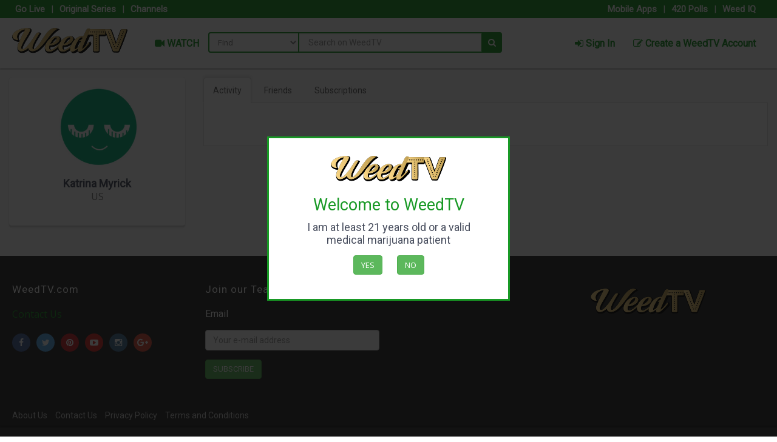

--- FILE ---
content_type: text/html; charset=UTF-8
request_url: https://weedtv.com/store/user/2875
body_size: 11668
content:
<!DOCTYPE html PUBLIC "-//W3C//DTD XHTML 1.0 Transitional//EN"
    "http://www.w3.org/TR/xhtml1/DTD/xhtml1-transitional.dtd">
<!--[if lt IE 7 ]><html class="ie ie6" lang="en"> <![endif]-->
<!--[if IE 7 ]><html class="ie ie7" lang="en"> <![endif]-->
<!--[if IE 8 ]><html class="ie ie8" lang="en"> <![endif]-->
<!--[if (gte IE 9)|!(IE)]><!-->
<html xmlns="http://www.w3.org/1999/xhtml" lang="en">
    <head>
        <!-- IE6-8 support of HTML5 elements --> 
        <!--[if lt IE 9]>
        <script src="//html5shim.googlecode.com/svn/trunk/html5.js"></script>
        <![endif]-->
        <!--[if IE]>
        <script src="http://html5shiv.googlecode.com/svn/trunk/html5.js"></script><![endif]-->
        <meta http-equiv="Content-Type" content="text/html; charset=UTF-8" />
        <meta name="viewport" content="width=device-width, initial-scale=1.0"/>
        <meta name="description" content="Katrina Myrick is on WeedTV. Join WeedTV - The Cannabis Network" />
<meta property="og:type" content="article" />
<meta property="og:title" content="Katrina Myrick - WeedTV" />
<meta property="og:site_name" content="WeedTV" />
<meta property="og:description" content="Katrina Myrick is on WeedTV. Join WeedTV - The Cannabis Network" />
<meta property="og:image" content="/assets/images/avatar.jpg" />
<meta property="og:url" content="https://weedtv.com/store/user/2875" />
<meta name="twitter:image" content="/assets/images/avatar.jpg" />
<meta name="twitter:card" content="summary_large_image" />
<meta name="twitter:site" content="@yourWeedTV" />
<meta name="twitter:domain" content="weedtv.com" />
<meta name="twitter:url" content="https://weedtv.com/store/user/2875" />
<meta name="twitter:title" content="Katrina Myrick - WeedTV" />
<meta name="twitter:description" content="Katrina Myrick is on WeedTV. Join WeedTV - The Cannabis Network" />
<meta property="fb:app_id" content="841542715878657" />
<meta property="og:locale" content="en_US" />
<link rel="stylesheet" type="text/css" href="//fonts.googleapis.com/css?family=Open+Sans|Podkova|Rosario|Abel|PT+Sans|Source+Sans+Pro:400,600,300|Roboto|Montserrat:400,700|Lato:400,300,100italic,100,300italic,400italic,700,700italic,900,900italic|Raleway:300,400,600,800" />
<link rel="stylesheet" type="text/css" href="//ajax.googleapis.com/ajax/libs/jqueryui/1.8.1/themes/base/jquery-ui.css" />
<link rel="stylesheet" type="text/css" href="/assets/css/store.css?ver=1.0" />
<link rel="stylesheet" type="text/css" href="/assets/vendor/font-awesome/css/font-awesome.min.css" />
<link rel="stylesheet" type="text/css" href="/assets/vendor/colorpick/css/colpick.css" />
<link rel="stylesheet" type="text/css" href="/assets/vendor/iCheck/skins/all.css" />
<link rel="stylesheet" type="text/css" href="/assets/vendor/chosen/chosen.css" />
<link rel="stylesheet" type="text/css" href="/assets/vendor/fancybox/source/jquery.fancybox.css?ver=1" />
<link rel="stylesheet" type="text/css" href="/assets/vendor/animate.min.css" />
<link rel="stylesheet" type="text/css" href="/assets/vendor/magnific-popup/magnific-popup.css" />
<link rel="stylesheet" type="text/css" href="/assets/vendor/intel/build/css/intlTelInput.css" />
<link rel="stylesheet" type="text/css" href="/assets/vendor/rupee/rupyaINR.css" />
<link rel="stylesheet" type="text/css" href="/assets/vendor/bootstrap/css/bootstrap.min.css" />
<link rel="stylesheet" type="text/css" href="/assets/vendor/raty/jquery.raty.css" />
<link rel="stylesheet" type="text/css" href="/assets/vendor/ionicons-2.0.1/css/ionicons.min.css" />
<link rel="stylesheet" type="text/css" href="//cdnjs.cloudflare.com/ajax/libs/bootstrap-select/1.9.4/css/bootstrap-select.min.css" />
<link rel="stylesheet" type="text/css" href="/assets/vendor/nprogress/nprogress.css" />
<link rel="stylesheet" type="text/css" href="/assets/vendor/justified-gallery/css/justifiedGallery.min.css" />
<link rel="stylesheet" type="text/css" href="/assets/vendor/EasyAutocomplete/easy-autocomplete.min.css" />
<link rel="stylesheet" type="text/css" href="/assets/vendor/timepicker.co/jquery.timepicker.min.css" />
<link rel="stylesheet" type="text/css" href="//cdnjs.cloudflare.com/ajax/libs/video.js/8.23.4/video-js.min.css" />
<link rel="stylesheet" type="text/css" href="/assets/css/plugins.css" />
<link rel="stylesheet" type="text/css" href="/assets/css/application.css" />
<link rel="stylesheet" type="text/css" href="/assets/css/store-v2.css?ver=1.0" />
<link rel="stylesheet" type="text/css" href="/assets/css/responsive.css?ver=1.0" />
<link rel="stylesheet" type="text/css" href="/assets/css2/styles.css?v=4.6" />
<link rel="stylesheet" type="text/css" href="/assets/css/video.css" />
<script type="text/javascript">
/*<![CDATA[*/
var js_lang = {"deleteWarning":"You are about to permanently delete the selected items.\n'Cancel' to stop, 'OK' to delete.?","checkRowDelete":"Please check on the row to delete.","removeFeatureImage":"Remove image","removeFiles":"Remove Files","lastTotalSales":"Total Sales - Last 30 days","lastItemSales":"Total Sales By Item Last 30 days ","NewOrderStatsMsg":"A New Order has been placed.","Hour":"Hour","Minute":"Minute","processing":"processing.","merchantStats":"Your membership has expired. Please renew your membership.<a href=\"\/merchant\/MerchantStatus\/\">click here to renew membership<\/a>","Status":"Status","tablet_1":"No data available.","tablet_2":"Showing _START_ to _END_ of _TOTAL_ entries","tablet_3":"Showing 0 to 0 of 0 entries","tablet_4":"(filtered from _MAX_ total entries)","tablet_5":"Show _MENU_ entries","tablet_6":"Loading...","tablet_7":"Processing...","tablet_8":"Search:","tablet_9":"No matching records found","tablet_10":"First","tablet_11":"Last","tablet_12":"Next","tablet_13":"Previous","tablet_14":": activate to sort column ascending","tablet_15":": activate to sort column descending","trans_1":"Please rate before submitting your review!","trans_2":"Sorry but you can only select","trans_3":"addon","trans_4":"Are you sure?","trans_5":"Sorry but the Minimum order is","trans_6":"Please select payment method","trans_7":"Mobile number is required","trans_8":"Please select your credit card","trans_9":"Map not available","trans_10":"Are you sure you want to delete this review? This action cannot be undone.","trans_11":"Add your recent order to cart?","trans_12":"Got a total of _TOTAL_ Dispensary to show (_START_ to _END_)","trans_13":"Got a total of _TOTAL_ Records to show (_START_ to _END_)","trans_14":"ERROR:","trans_15":"Sorry delivery is only within ","trans_16":"miles","trans_17":"Notice: Your NOT LIVE yet.. Click to go LIVE on WEEDTV.","trans_18":"Continue?","trans_19":"You are about to send SMS to","trans_20":"Customer","trans_21":"Browse","trans_22":"Invalid Coupon code","trans_23":"Remove Coupon","trans_24":"Use Coupon","trans_25":"Please enter your origin","trans_26":"Error: Something went wrong","trans_27":"No results found","trans_28":"Geocoder failed due to:","trans_29":"Please select price","trans_30":"Sorry. Closed.","Prev":"Prev","Next":"Next","Today":"Today","January":"January","February":"February","March":"March","April":"April","May":"May","June":"June","July":"July","August":"August","September":"September","October":"October","November":"November","December":"December","Jan":"Jan","Feb":"Feb","Mar":"Mar","Apr":"Apr","Jun":"Jun","Jul":"Jul","Aug":"Aug","Sep":"Sep","Oct":"Oct","Nov":"Nov","Dec":"Dec","Sun":"Sun","Mon":"Mon","Tue":"Tue","Wed":"Wed","Thu":"Thu","Fri":"Fri","Sat":"Sat","Su":"Su","Mo":"Mo","Tu":"Tu","We":"We","Th":"Th","Fr":"Fr","Sa":"Sa","AM":"AM","PM":"PM","trans_31":"Sorry but the Maximum order is","trans_32":"Select some options","trans_33":"No results match","trans_34":"New Appointment Time","trans_35":"Dispensary name","trans_36":"Address","trans_37":"Order Now","trans_38":"Pickup Time","trans_39":"Delivery Time","trans_40":"Please select payment provider","trans_41":"Pickup Time is required","trans_42":"Pickup Date is required","trans_43":"Delivery Date is required","trans_44":"Delivery Time is required","trans_45":"Tip","trans_46":"You must select a ","trans_47":"You must select at least one add on","trans_48":"Please drag the marker to select your address","trans_49":"You can drag the map marker to select the location","trans_50":"Is this address correct","trans_51":"Sorry but this item is not available","trans_52":"Please validate Captcha","trans_53":"SMS code is required","find_restaurant_by_name":"Search for a Dispensary","find_restaurant_by_streetname":"Find a Dispensary by Street","find_restaurant_by_cuisine":"Search for Strains","find_restaurant_by_food":"Search for Edibles","read_more":"Read more","close":"Close","close_fullscreen":"Close Big Map","view_fullscreen":"Big Map","not_authorize":"You are not authorized with this app","not_login_fb":"Sorry but you are not logged in with Facebook","login_succesful":"Login Successful","you_cannot_edit_order":"You cannot edit this order since you have redeemed points"}
		  
var jsLanguageValidator = {"requiredFields":"You have not answered all required fields","groupCheckedTooFewStart":"Please choose at least","badEmail":"You have not given a correct e-mail address"}
		  
var ajax_url ='/admin/ajax' 
var front_ajax ='/ajax' 
var admin_url ='/admin' 
var sites_url ='' 
var home_url ='/store' 
var upload_url ='/upload' 
var captcha_site_key ='6LeK4PkSAAAAADs7zlSM7YnT7oVRbFzGMGdrlOsR' 
var map_marker ='/upload/1460740125_49bdf57f69beb1c03af02c85c878312e.png' 
/*]]>*/
</script>
<title>Katrina Myrick - WeedTV</title>
        <link rel="shortcut icon" href="/favicon.ico?ver=1.2" />
        <script>
  (function(i,s,o,g,r,a,m){i['GoogleAnalyticsObject']=r;i[r]=i[r]||function(){
  (i[r].q=i[r].q||[]).push(arguments)},i[r].l=1*new Date();a=s.createElement(o),
  m=s.getElementsByTagName(o)[0];a.async=1;a.src=g;m.parentNode.insertBefore(a,m)
  })(window,document,'script','https://www.google-analytics.com/analytics.js','ga');
  ga('create', 'UA-54567861-11', 'auto');
  ga('send', 'pageview');
</script>
<script async src="https://www.googletagmanager.com/gtag/js?id=G-VCLHLK2QQ0"></script>
<script>
  window.dataLayer = window.dataLayer || [];
  function gtag(){dataLayer.push(arguments);}
  gtag('js', new Date());
  gtag('config', 'G-VCLHLK2QQ0');
</script>        <link rel="preload" href="https://cdn.shareaholic.net/assets/pub/shareaholic.js" as="script" />
<meta name="shareaholic:site_id" content="2603171f5d77a9b32a6eed37253e8420" />
<script data-cfasync="false" async src="https://cdn.shareaholic.net/assets/pub/shareaholic.js"></script>
<!--        <script async src="https://pagead2.googlesyndication.com/pagead/js/adsbygoogle.js?client=ca-pub-7726891856778760"
     crossorigin="anonymous"></script>-->
    </head>
    <body style="padding-top:0px!important">
<input type="hidden" value="US" name="mobile_country_code" id="mobile_country_code" />
<style>
    @-webkit-keyframes blinker {
        from {opacity: 1.0;}
        to {opacity: 0.0;}
    }
    .blink{
        text-decoration: blink;
        -webkit-animation-name: blinker;
        -webkit-animation-duration: 0.6s;
        -webkit-animation-iteration-count:infinite;
        -webkit-animation-timing-function:ease-in-out;
        -webkit-animation-direction: alternate;
    }
    .btn-new{
        padding-top: 2px!important;
        padding-bottom: 2px!important;
        border-radius: 5px;
    }
    .btn-orange{
        background: #ED8435;
        border: #ED8435;
    }
    a.btn.btn-orange:hover{
        color: #ED8435!important;
        background: #fff!important;
        border: #ED8435!important;
    }
    .btn-blue{
        background: #4191ef;
        border: #4191ef;
    }
    a.btn.btn-blue:hover{
        color: #4191ef!important;
        background: #fff!important;
        border: #4191ef!important;
    }
    .btn-pink{
        background: #E52E66;
        border: #E52E66;
    }
    a.btn.btn-pink:hover{
        color: #E52E66!important;
        background: #fff!important;
        border: #E52E66!important;
    }
    .btn-violet{
        background: #553A63;
        border: #553A63;
        color: #fff!important;
    }
    a.btn.btn-violet:hover{
        color: #553A63!important;
        background: #fff!important;
        border: #553A63!important;
    }
    .btn-gold{
        background: #b79133;
        border: #b79133;
        color: #fff!important;
    }
    a.btn.btn-gold:hover{
        color: #b79133!important;
        background: #fff!important;
        border: #b79133!important;
    }
    .btn-yellow{
        background: rgb(247, 211, 7);
        border: rgb(247, 211, 7);
        color: #000!important;
    }
    a.btn.btn-yellow:hover{
        color: #000!important;
        background: #fff!important;
        border: rgb(247, 211, 7)!important;
    }
    .btn-green-top{
        background: #6CA43A;
        border: #fff;
        color: #fff!important;
    }
    a.btn.btn-green-top:hover{
        color: #6CA43A!important;
        background: #fff!important;
        border: #6CA43A;
    }
    .navbar-main .navbar-nav > li > a{
        font-weight: bold;
        font-size: 16px;
    }
    .btn-red-top{
        background: #f10000;
        border: #fff;
        color: #fff!important;
    }
    a.btn.btn-red-top:hover{
        color: #f10000!important;
        background: #fff!important;
        border: #f10000;
    }
    .easy-autocomplete{ width: auto!important; }
</style>

<div class="global-wrapper clearfix" id="global-wrapper">
    <div class="navbar-before mobile-hidden2" style="padding-right: 20px;">
        <div class="container-fluid">
            <div class="row">
                <div class="col-md-6">
                    <ul class="nav navbar-nav navbar-left navbar-left-no-mar">
                                                <li><a href="/liveevent">Go Live</a></li>
                                                <li style="font-size: 15px; color: #fff;">|</li>
                        <li><a href="/store/channels/series">Original Series</a></li>
                        <li style="font-size: 15px; color: #fff;">|</li>
                        <li><a href="/store/channels/list">Channels</a></li>
                    </ul>
                 </div>
                <div class="col-md-6">
                    <ul class="nav navbar-nav navbar-right navbar-right-no-mar">
                        <li><a href="/store#mobile-app-sections">Mobile Apps</a></li>
                        <li style="font-size: 15px; color: #fff">|</li>
                        <li><a href="/store/420-polls">420 Polls</a></li>
                        <li style="font-size: 15px; color: #fff">|</li>
                        <li><a href="/store/weed-iq">Weed IQ</a></li>
                    </ul>
                </div>
            </div>
        </div>
    </div>
    <div class="mfp-with-anim mfp-hide mfp-dialog clearfix" id="nav-login-dialog">
    <div class="gap-small"></div>
    <center><img src="/assets/images/logo-new.png?v=1.3" alt="WeedTV" width="150px"></center>
    <div class="gap-small"></div>
    <h3 class="widget-title">
        WeedTV Member Login</h3>
    <p>Welcome back, Friend. Login to get started</p>
    <hr>
    <form id="form-login" class="form-login" method="post">
        <input type="hidden" value="clientLogin" name="action" id="action" />        <input type="hidden" value="store" name="currentController" id="currentController" />        <input type="hidden" value="e2fd8cd09718381a24b90d3701cba3952e961f52" name="YII_CSRF_TOKEN" id="YII_CSRF_TOKEN" />        <div class="form-group">
            <label>Username</label>
            <input class="form-control" placeholder="Email" required="required" type="text" value="" name="username" id="username" />        </div>
        <div class="form-group">
            <label>Password</label>
            <div class="input-group">
            <input class="form-control" placeholder="Password" required="required" type="password" value="" name="password" id="password" />       <span id="togglePassword" class="input-group-addon"><i class="fa fa-eye-slash"></i></span>
        </div>
        </div>
                <input type="submit" value="Sign In" class="btn btn-primary">
    </form>
    <div class="gap gap-small"></div>
    <ul class="list-inline">
        <li><a href="#nav-account-dialog" class="popup-text">Not a Member Yet?</a>
        </li>
        <li><a href="#nav-pwd-dialog" class="popup-text">Forgot your Password?</a>
        </li>
    </ul>
</div>

<div class="mfp-with-anim mfp-hide mfp-dialog clearfix" id="nav-login-no-redirect-dialog">
    <div class="gap-small"></div>
    <center><img src="/assets/images/logo-new.png?v=1.3" alt="WeedTV" width="150px"></center>
    <div class="gap-small"></div>
    <h3 class="widget-title">
        WeedTV Member Login</h3>
    <p>Welcome back, Friend. Login to get started</p>
    <hr>
    <form id="forms-login-noredirect" class="forms-login-noredirect" method="post">
        <input type="hidden" value="clientLoginModal" name="action" id="action" />        <input type="hidden" value="store" name="currentController" id="currentController" />        <input type="hidden" value="e2fd8cd09718381a24b90d3701cba3952e961f52" name="YII_CSRF_TOKEN" id="YII_CSRF_TOKEN" />        <div class="form-group">
            <label>Username</label>
            <input class="form-control" placeholder="Email" required="required" type="text" value="" name="username" id="username" />        </div>
        <div class="form-group">
            <label>Password</label>
            <input class="form-control" placeholder="Password" required="required" type="password" value="" name="password" id="password" />        </div>
                <input type="submit" value="Sign In" class="btn btn-primary">
    </form>
    <div class="gap gap-small"></div>
    <ul class="list-inline">
        <li><a href="#nav-account-dialog" class="popup-text">Not a Member Yet?</a>
        </li>
        <li><a href="#nav-pwd-dialog" class="popup-text">Forgot your Password?</a>
        </li>
    </ul>
</div>

<div class="mfp-with-anim mfp-hide mfp-dialog clearfix" id="nav-account-dialog">
    <div class="gap-small"></div>
    <h3 class="widget-title">Create a WeedTV Account</h3>
    <form id="form-signup" class="form-signup" method="POST" onsubmit="return false;">
        <input type="hidden" value="clientRegistrationModal" name="action" id="action" />        <input type="hidden" value="store" name="currentController" id="currentController" />        <input type="hidden" value="1" name="single_page" id="single_page" />        <input type="hidden" value="e2fd8cd09718381a24b90d3701cba3952e961f52" name="YII_CSRF_TOKEN" id="YII_CSRF_TOKEN" />                        <div class="form-group">
            <input class="form-control" placeholder="First Name" data-validation="required" type="text" value="" name="first_name" id="first_name" />        </div>
        <div class="form-group">
            <input class="form-control" placeholder="Last Name" data-validation="required" type="text" value="" name="last_name" id="last_name" />        </div>
        <div class="form-group">
            <input class="form-control mobile_inputs" placeholder="Mobile" data-validation="required" type="text" value="" name="contact_phone" id="contact_phone" />        </div>
        <div class="form-group">
            <select class="form-control" name="client_gender" id="client_gender">
<option value="male">Male</option>
<option value="female">Female</option>
<option value="other">Other</option>
</select>        </div>
        <div class="form-group">
            <input class="form-control" placeholder="Email address" data-validation="email" type="text" value="" name="email_address" id="email_address" />        </div>
                
                        <div class="form-group">
            <input class="form-control" placeholder="Password" data-validation="required" type="password" value="" name="password" id="password" />        </div>
        <div class="form-group">
            <input class="form-control" placeholder="Confirm Password" data-validation="required" type="password" value="" name="cpassword" id="cpassword" />        </div>
        <div class="form-group">
            <input class="form-control" placeholder="Referred By" type="text" value="" name="referred_by" id="referred_by" />        </div>
                    <div class="form-group">
                <div id="kapcha-4"></div>
            </div>
                <p class="uk-text-muted" style="text-align: left;">
            By creating an account, you agree to our <a href="/page-terms-and-conditions"> terms and conditions</a>
        </p>
                <input type="submit" value="Create an Account" class="btn btn-success">
    </form>
    <ul class="list-inline">
        <li><a href="#nav-login-dialog" class="popup-text">Already a Member?</a></li>
    </ul>
</div>
<div class="mfp-with-anim mfp-hide mfp-dialog clearfix" id="nav-pwd-dialog">
    <h3 class="widget-title">Recover your WeedTV Password</h3>
    <p>Enter Your Email and we will send instructions</p>
    <hr>
    <form id="frm-modal-forgotpass" class="frm-modal-forgotpass" method="post" onsubmit="return false;" >
        <input type="hidden" value="forgotPassword" name="action" id="action" />        <input type="hidden" value="" name="do-action" id="do-action" />        <div class="form-group">
            <label>Your Email</label>
            <input class="form-control" placeholder="Email address" required="required" type="text" value="" name="username-email" id="username-email" />        </div>
        <input class="btn btn-primary" type="submit" value="Recover your Password">
    </form>
</div>

    	   <nav class="navbar navbar-inverse navbar-main yamm">
            <div class="container-fluid" style="padding-right: 20px; padding-left:20px; padding-top:5px; padding-bottom:5px; max-wdith: 1920px">
            <div class="navbar-header" style="padding-bottom: 13px; padding-right: 15px;">
                <button class="navbar-toggle collapsed" type="button" data-toggle="collapse" data-target="#main-nav-collapse" area_expanded="false"><span class="sr-only">Main Menu</span><span class="icon-bar"></span><span class="icon-bar"></span><span class="icon-bar"></span>
                </button>
                <a class="navbar-brand" href="/store">
                    <img src="/assets/images/logo-new.png?v=1.3" alt="WeedTV" title="WeedTV">
                </a>
            </div>
            <div class="collapse navbar-collapse" id="main-nav-collapse">
                <ul class="nav navbar-nav" style="padding-top: 12px;">
                    <li class="dropdown yamm-fw"><a href="/store/channels"><i class="fa fa-video-camera"></i> WATCH</a></li>
                                        <!--<li class="dropdown yamm-fw"><a href="/store/happening"><i class="fa fa-film"></i> LATEST BUZZ</a></li>-->
                    <li class="dropdown yamm-fw mobile-hidden"><a href="/store/channels/list">&nbsp; Channels &nbsp;</a></li>
                    <li class="dropdown yamm-fw mobile-hidden"><a href="/liveevent" >&nbsp; Live Channels &nbsp;</a></li>
                    <li class="dropdown yamm-fw mobile-hidden"><a href="/store/channels/series">&nbsp; Original Series&nbsp;</a></li>
                    <!--<li class="dropdown yamm-fw mobile-hidden"><a href="/store/happening">&nbsp; Latest Buzz&nbsp;</a></li>-->
                    <li class="dropdown yamm-fw mobile-hidden"><a href="/store/420-polls">&nbsp;Take a 420 Poll&nbsp;</a></li>
                    <li class="dropdown yamm-fw mobile-hidden"><a href="/store/weed-iq">&nbsp;Test your Weed IQ&nbsp;</a></li>
                    <li class="dropdown yamm-fw mobile-hidden"><a href="/store#mobile-app-sections">&nbsp;Mobile Apps&nbsp;</a></li>
                </ul>

                    <form autocomplete="off" name="search_form_x" class="navbar-form navbar-left navbar-main-search navbar-main-search-category" id="search_panel2" role="search" style="margin-top: 18px;" method="GET" action="/searcharea">
          <select class="navbar-main-search-category-select" id="search_concept">
          <option value="all">Find</option>
          <option value="watch-videos">Watch</option>
          <option value="channels">Channels</option>
	  <option value="series">Series</option>
	  <option value="cast">Casts</option>
	  <option value="host">Host</option>
	  <option value="reporters">Reporters</option>
	  <option value="news">News</option>
	  <option value="weed_iq">Weed IQ</option>
	  <option value="420_polls">420 Polls</option>
	  </select>
	  <div class="form-group">
	  <input class="st" type="hidden" name="st" id="st" />	  <input type="hidden" name="search_param" value="all" id="search_param">
	  <input class="form-control all" id="search_x" name="search_x" type="text" placeholder="Search on WeedTV" />
	  </div>
	  <a href="#" class="fa fa-search navbar-main-search-submit" onclick="document.forms['search_form_x'].submit(); return false;"></a>
	  </form>
	            <ul class="nav navbar-nav navbar-right"  style="padding-top: 12px;">
                    <li><a href="#nav-login-dialog" data-effect="mfp-move-from-top" class="popup-text"><i class="fa fa-sign-in"></i> Sign In</a></li>
          <li><a href="#nav-account-dialog" data-effect="mfp-move-from-top" class="popup-text"><i class="fa fa-edit"></i> Create a WeedTV Account</a></li>
                    </ul>
          </div>
        </div>
    </nav>

    <div id="age-verification-modal" class="mfp-dialog" style="border: #189925 solid 3px; display:none">
        <center>
            <img src="/assets/images/logo-new.png?v=1.3" style="padding-bottom: 15px;">
            <h2 class="text-green" style="padding-bottom: 10px;">Welcome to WeedTV</h2>
            <h4 style="padding-bottom: 15px;">I am at least 21 years old or a valid medical marijuana patient</h4>
            <p><a class="age-verification-modal-dismiss btn btn-success" href="#" style="margin-right: 20px;">Yes</a> <a href="https://google.com" class="btn btn-success">No</a></p>
        </center>
    </div>
<script type="text/javascript" src="//cdn.jwplayer.com/libraries/1VzPMXB4.js?ver=5.1"></script><style type="text/css">
    .global-wrapper{
        background: #fafafa!important;
    }
    .product-img {
        position: relative;
        height: 125px;
        width: 100%;
        display: flex;
        align-items: center;
        justify-content: center
    }
    span.play-button-hover {
        opacity: 0;
    }
    .product-img:hover span.play-button-hover {
        opacity: 1;
    }
    .profile-cover {
        width: 100%;
    }
    .profile-cover .cover {
        position: relative;
        border: 10px solid #FFF;
    }
    .profile-cover .cover .inner-cover {
        overflow: hidden;
        height: auto;
    }
    .profile-cover .cover .inner-cover img {
        border: 1px solid transparent;
        text-align: center;
        width: 100%;
    }
    .profile-cover .cover .inner-cover .cover-menu-mobile {
        position: absolute;
        top: 10px;
        right: 10px;
    }
    .profile-cover .cover .inner-cover .cover-menu-mobile button i {
        font-size: 17px;
    }
    .profile-cover .cover ul.cover-menu {
        padding-left: 150px;
        position: absolute;
        overflow: hidden;
        left: 1px;
        float: left;
        bottom: 0px;
        width: 100%;
        margin: 0px;
        background: none repeat scroll 0% 0% rgba(0, 0, 0, 0.24);
    }
    .profile-cover .cover ul.cover-menu li {
        display: block;
        float: left;
        margin-right: 0px;
        padding: 0px 10px;
        line-height: 40px;
        height: 40px;
        -moz-transition: all 0.3s;
        -o-transition: all 0.3s;
        -webkit-transition: all 0.3s;
        transition: all 0.3s;
    }
    .profile-cover .cover ul.cover-menu li:hover {
        background-color: rgba(0, 0, 0, 0.44);
    }
    .profile-cover .cover ul.cover-menu li.active {
        background-color: rgba(0, 0, 0, 0.64);
    }
    .profile-cover .cover ul.cover-menu li a {
        color: #FFF;
        font-weight: bold;
        display: block;
        height: 40px;
        line-height: 40px;
        text-decoration: none;
    }
    .profile-cover .cover ul.cover-menu li a i {
        font-size: 18px;
    }
    .profile-cover .profile-body {
        margin: 0px auto 10px;
        position: relative;
    }
    .profile-cover .profile-timeline {
        padding: 15px;
    }
    .img-post{
        width:42px;
        height:42px;
    }
    .img-post2{
        width:50px;
        height:50px;
    }
    .full-width{
        margin-top: 5px;
        margin-bottom: 5px;
    }
    .profile-banner{
        box-shadow: 0 4px 3px rgba(0,0,0,0.15), 0 0 1px rgba(0,0,0,0.15);
        height: 338px;
        overflow: hidden;
        position: relative;
        display: flex;
        align-items: center;
        justify-content: center;
    }

</style>
<div class="container-fluid">
    <div class="row">
        <div class="col-lg-3 col-md-3 col-sm-4">
            <div class="panel rounded shadow">
                <div class="panel-body">
                    <div class="inner-all">
                        <ul class="list-unstyled">
                            <li class="text-center">
                            <center>
                            <span class="img-circle img-responsive img-bordered-primary" style="background: url('/assets/images/avatar.jpg') center no-repeat;width: 133px;height: 133px;background-size: cover;"></span>
                                <!--<img data-no-retina="" class="img-circle img-responsive img-bordered-primary" src="/assets/images/avatar.jpg" style="width:133px; height:133px;" alt="Katrina Myrick">--></center>
                            </li>
                            <div class="gap-small"></div>
                            <li class="text-center"><h4 class="text-capitalize" style="font-weight: bold;">Katrina Myrick</h4>
                                <p class="text-muted text-capitalize">US                                </p>
                            </li>
                                                                                </ul>
                        <div class="gap-small"></div>
                        <ul class="list-group no-margin">
                                                                                                                                                                                                </ul>
                    </div>
                </div>
            </div>
                    </div>
        <div class="col-lg-9 col-md-9 col-sm-8">
            <div class="tabbable product-tabs">
                <ul class="nav nav-tabs" id="myTab">
                    <li class="active"><a href="#tab-1" data-toggle="tab">Activity</a></li>
                                        </li>    
                    <li><a href="#tab-2" data-toggle="tab">Friends</a></li>
                                                                                                        <li><a href="#tab-5" data-toggle="tab">Subscriptions</a></li>
                                                                                                </ul>
                <div class="tab-content">
                    <div class="tab-pane fade in active" id="tab-1">
                        <style>
    .like-share-bar{
    margin-left: -16px;
    margin-right: -16px;
    margin-bottom: -20px;
    margin-top: 15px;
    }
     .comment-bar{
    margin-left: -16px;
    margin-right: -16px;
    margin-bottom: -20px;
    margin-top: 15px;
    }
    #comment-box{
    display: inline-block;
    margin-top: 5px;
    margin-left: 7px;
    width: 91%;
    font-weight: normal;
    font-size: 14px;
    color: #000;
    }
    #comment-each-box{
        padding-bottom: 10px;
    display: inline-block;
    width: 100%;
    }
    .panel-success-gray{
        border-color: #ddd!important;
    }
    .panel-header-gray{
        color: #189925!important;
    background-color: #f5f5f5!important;
    /* border-color: #f5f5f5!important; */
      border-color: transparent!important;
      font-weight: bold;
    }
    .like-share-btn-space{
        padding-right: 30px;
        color: #999;
        cursor:pointer;
    }
    .like-share-btn-space:hover{
       color: #189925;
        cursor:pointer;
    }
    .like-share-btn-space.active{
        padding-right: 30px;
        color: #189925;
        cursor:pointer;
    }
    .like-share-count-space{
        padding-right: 5px;
    }
    .post-img{
        border: 2px solid #fafafa;
    }
    .nav-pills>li.active>a, .nav-pills>li.active>a:focus, .nav-pills>li.active>a:hover{
        color: #fff!important;
        background-color: #189925!important;
    }
    #post-smile-list{
        display: inline-block;
        padding: 5px;
    }
    #post-smile-list > li{
        display: inline-block;
        padding: 3px;
        cursor:pointer;
    }
    #status-photo-box{
        padding-bottom:10px;
        padding-top: 5px;
    }
    .dropzone_status_photo{
        display: -webkit-inline-box;
    }
    #status-video-box{
        padding-bottom:10px;
        padding-top: 5px;
    }
    .dropzone_video_photo{
        display: -webkit-inline-box;
    }
    .post-img-video-space{
        padding-top: 5px;
    }
</style>
<div class="row">
<div class="col-lg-9 col-md-9 col-sm-9">
        <div class="row" data-gutter="0">
         
</div>
</div>
<style>
    .reporter-photo-wrap {
    position: relative;
    height: 271px;
    width: 100%;
    display: inline-block;
    align-items: center;
    justify-content: center;
}
</style>
<style>
    .reporter-photo-wrap2 {
    position: relative;
    height: 271px;
    width: 100%;
    display: inline-block;
    align-items: center;
    justify-content: center;
}
</style>
<div class="col-lg-3 col-md-3 col-sm-3">
     <div class="row" data-gutter="0" style="padding-top: 0px">
   <!--<div class="product product-sm ">
        <div class="reporter-img-class">
        <span class="reporter-photo-wrap2" style="background:url('/assets/images/keithSelle.png') center no-repeat; background-size:100%;"></span>
        </div>
	<div class="product-caption" style="text-align: center">
            <h5 class="product-caption-title">Keith Selle Photography</h5><a href="#" target="_blank" class="btn btn-primary">Follow</a>
        </div>
    </div>
    <br>-->
    <!--<div class="product product-sm ">
       <div class="reporter-img-class">
       <span class="reporter-photo-wrap" style="background:url('/upload/20180108102259_LR9Czb0nSY7Has9YPPWEhWl4jxt1sz.jpg') center no-repeat; background-size:contain; height: 180px;"></span>
       </div>
       <div class="product-caption" style="text-align: center">
           <a href="#" target="_blank" class="btn btn-primary">BUY</a>
       </div>
   </div>-->
  </div>
 </div>
</div>
                    </div>
                                        <div class="tab-pane fade" id="tab-2">
                        <div class="row row-col-gap">
    <div class="col-md-12">
                 <h3>Katrina Myrick has 1 friend</h3>
                <div class="row row-sm-gap" data-gutter="15">		            <div class="col-md-3">
		                <div class="product product-sm ">
		                    <div class="product-img-wrap">
		                        <a href="/store/user/110" title="Mark  Bradley">
		                        <span class="product-img" style="background:url('/upload/20220703024911_4reKHO3YiTtLAkcWtq02CfSA88py0G.jpg') center no-repeat; background-size:contain;"><span></a>
		                    </div>
		                    <div class="product-caption">
		                        <a href="/store/user/110"><h4 style="height:45px;">Mark  Bradley</h4></a>
		                        <h6>1 Friend</h6><br>
		                        	                        <!--     <button type="submit" name="follow" class="follow_user" data-id="110" data-type="Unfollow" data-name="Mark  Bradley">Unfriend</button>-->
	                    </div>
	                </div>
	            </div>
	            </div>    </div>
</div>
                    </div>
                                                                                                        <div class="tab-pane fade" id="tab-5">
                            <style>
    .product-sm{
        padding: 0px!important;
    }
    .product-caption{
        padding: 0 10px 5px!important;
    }
    .product-img-wrap{
        padding: 0px!important;
        border-top-right-radius: 4px;
        border-top-left-radius: 4px;
    }
    .product-img {
        position: relative;
        height: 190px; 
        width: 100%; 
        display: flex;
        align-items: center;
        justify-content: center
    }
</style>
<div class="row row-col-gap">
    <div class="col-md-12">
                    <h3>Katrina subscribed to 1 channel</h3>
                <div class="row row-sm-gap" data-gutter="15">                <div class="col-md-3">
                    <div class="product product-sm ">
                        <div class="product-img-wrap">
                            <a href="/store/channels/104" title="Weed Mark">
                                <span class="product-img" style="background:url('/upload/20241224090006_pkXDvCGUwlzYl3tP3sxlOkUsOizb7M.jpg') center no-repeat; background-size:cover;"></span>
                            </a>
                        </div>
                        <div class="product-caption">
                            <a href="/store/channels/104"><h4>Weed Mark</h4></a>
                            <h5>2553 Subscribers</h5>
                            <h6>Since 3 years ago</h6>
                        </div>
                    </div>
                </div>
                </div>    </div>
</div>
                        </div>
                                                                                                </div>
            </div>
        </div>
        <div class="gap"></div>
    </div>
</div>
<footer class="main-footer">
    <div class="container-fluid" style="padding-right: 20px; padding-left:20px; max-wdith: 1920px">
        <div class="row row-col-gap">
            <div class="col-md-3">
                <h4 class="widget-title-sm">WeedTV.com</h4>
                <p style='color:#ffffff'><a href='mailto:weedtvfriends@gmail.com?Subject=Hello'>Contact Us</a></p>                                    <ul class="main-footer-social-list">
                                                    <li>
                                <a target="_blank" class="fa fa-facebook" href="https://www.facebook.com/yourweedtv"></a>
                            </li>
                                                                            <li>
                                <a target="_blank" class="fa fa-twitter" href="https://twitter.com/yourWeedTV"></a>
                            </li>
                                                <li>
                            <a target="_blank" class="fa fa-pinterest" href="#"></a>
                        </li>
                                                    <li>
                                <a target="_blank" class="fa fa-youtube-play" href="https://www.youtube.com/user/yourweedtv"></a>
                            </li>
                                                                            <li>
                                <a target="_blank" class="fa fa-instagram" href="http://instagram.com/myweedtv"></a>
                            </li>
                                                                            <li>
                                <a target="_blank" href="https://www.youtube.com/user/yourweedtv" class="fa fa-google-plus"></a>
                            </li>
                                            </ul>
                            </div>

                            <div class="col-md-3">
                    <h4 class="widget-title-sm">Join our Team!</h4>
                    <form method="POST" id="frm-subscribe" class="frm-subscribe" onsubmit="return false;">
                        <input type="hidden" value="subscribeNewsletter" name="action" id="action" />                        <div class="form-group">
                            <label style="color:#fff">Email</label>
                            <div class="gap-small"></div>
                            <input placeholder="Your e-mail address" required="required" class="email newsletter-input form-control" type="text" value="" name="subscriber_email" id="subscriber_email" />                        </div>
                        <input class="btn btn-success" type="submit" value="Subscribe" />
                    </form>
                </div>
                        <div class="col-md-3"></div>
            <div class="col-md-3">
                <img src="/assets/images/logo-new.png?v=1.3" alt="WeedTV.com" title="WeedTV.com" />
            </div>
        </div>
        <ul class="main-footer-links-list" style="font-size: 14px!important;">
                                                                        <li><a href="/page-about-us" >About Us</a></li>
                                            <li><a href="http://watch.weedtv.com/contact" >Contact Us</a></li>
                                            <li><a href="/page-privacy-policy" >Privacy Policy</a></li>
                                            <li><a href="/page-terms-and-conditions" >Terms and Conditions</a></li>
                                                        </ul>
    </div>
</footer>
<div class="copyright-area">
    <div class="container-fluid" style="padding-right: 20px; padding-left:20px; max-wdith: 1920px">
        <div class="row" style="padding-top: 5px!important;">
            <div class="col-md-6">
                <p class="copyright-text" style="margin-top: 0px; margin-bottom: 5px!important; font-size: 14px;">All Rights Reserved. &copy; <a href="http://weedtv.com">WeedTV.com</a> 2014-2026. Powered by CMN.ai</p>
            </div>
        </div>
    </div>
</div>
<input type="hidden" value="841542715878657" name="fb_app_id" id="fb_app_id" /><input type="hidden" value="US" name="admin_country_set" id="admin_country_set" /><input type="hidden" value="" name="google_auto_address" id="google_auto_address" /><input type="hidden" value="yes" name="google_default_country" id="google_default_country" /><input type="hidden" value="" name="disabled_share_location" id="disabled_share_location" /><input type="hidden" value="2" name="theme_time_pick" id="theme_time_pick" /><input type="hidden" value="mm-dd-yy" name="website_date_picker_format" id="website_date_picker_format" /><input type="hidden" value="24" name="website_time_picker_format" id="website_time_picker_format" /><input type="hidden" value="" name="disabled_cart_sticky" id="disabled_cart_sticky" />
<script src="//www.google.com/recaptcha/api.js?onload=onloadMyCallback&render=explicit" async defer ></script>
<script type="text/javascript" src="//code.jquery.com/jquery-1.10.2.min.js"></script>
<script type="text/javascript" src="//code.jquery.com/ui/1.10.3/jquery-ui.js"></script>
<script type="text/javascript" src="/assets/vendor/DataTables/jquery.dataTables.min.js"></script>
<script type="text/javascript" src="/assets/vendor/DataTables/fnReloadAjax.js"></script>
<script type="text/javascript" src="/assets/vendor/JQV/form-validator/jquery.form-validator.min.js"></script>
<script type="text/javascript" src="/assets/vendor/jquery.ui.timepicker-0.0.8.js"></script>
<script type="text/javascript" src="/assets/js/uploader.js"></script>
<script type="text/javascript" src="/assets/vendor/ajaxupload/fileuploader.js"></script>
<script type="text/javascript" src="/assets/vendor/iCheck/icheck.js"></script>
<script type="text/javascript" src="/assets/vendor/chosen/chosen.jquery.min.js"></script>
<script type="text/javascript" src="/assets/vendor/markercluster.js"></script>
<script type="text/javascript" src="//maps.googleapis.com/maps/api/js?v=3.exp&amp;libraries=places&amp;key=AIzaSyDFThJse3yjLJ8Q0wQmIFOz4M9wUGN3QAg"></script>
<script type="text/javascript" src="/assets/vendor/jquery.geocomplete.min.js"></script>
<script type="text/javascript" src="/assets/js/fblogin.js?ver=1"></script>
<script type="text/javascript" src="/assets/vendor/jquery.printelement.js"></script>
<script type="text/javascript" src="/assets/vendor/fancybox/source/jquery.fancybox.js?ver=1"></script>
<script type="text/javascript" src="/assets/vendor/jquery.appear.js"></script>
<script type="text/javascript" src="/assets/js/qrcode.js"></script>
<script type="text/javascript" src="/assets/vendor/magnific-popup/jquery.magnific-popup.js"></script>
<script type="text/javascript" src="/assets/vendor/imagesloaded.pkgd.js"></script>
<script type="text/javascript" src="/assets/vendor/intel/build/js/intlTelInput.js?ver=2.1.5"></script>
<script type="text/javascript" src="/assets/vendor/bootstrap/js/bootstrap.min.js" data-cfasync="true"></script>
<script type="text/javascript" src="/assets/vendor/parallax.js/parallax.min.js"></script>
<script type="text/javascript" src="/assets/vendor/raty/jquery.raty.js"></script>
<script type="text/javascript" src="//cdnjs.cloudflare.com/ajax/libs/bootstrap-select/1.9.4/js/bootstrap-select.min.js"></script>
<script type="text/javascript" src="/assets/vendor/waypoints/jquery.waypoints.min.js"></script>
<script type="text/javascript" src="/assets/vendor/waypoints/shortcuts/infinite.min.js"></script>
<script type="text/javascript" src="/assets/vendor/gmaps.js"></script>
<script type="text/javascript" src="/assets/vendor/noty-2.3.7/js/noty/packaged/jquery.noty.packaged.min.js"></script>
<script type="text/javascript" src="/assets/vendor/nprogress/nprogress.js"></script>
<script type="text/javascript" src="/assets/vendor/theia-sticky-sidebar.js"></script>
<script type="text/javascript" src="/assets/vendor/readmore.min.js"></script>
<script type="text/javascript" src="/assets/vendor/justified-gallery/js/jquery.justifiedGallery.min.js"></script>
<script type="text/javascript" src="/assets/vendor/EasyAutocomplete/jquery.easy-autocomplete.min.js"></script>
<script type="text/javascript" src="/assets/vendor/timepicker.co/jquery.timepicker.js"></script>
<script type="text/javascript" src="//cdnjs.cloudflare.com/ajax/libs/handlebars.js/4.0.6/handlebars.js"></script>
<script type="text/javascript" src="/assets/vendor/jquery-cookie.js"></script>
<script type="text/javascript" src="/assets/js/dropzone.js"></script>
<script type="text/javascript" src="/assets/js2/owl-carousel.js"></script>
<script type="text/javascript" src="/assets/js/store.js?ver=5.9"></script>
<script type="text/javascript" src="/assets/js/store_forms.js?ver=4.7"></script>
<script type="text/javascript" src="/assets/js/store-v3.js?ver=4.9"></script>
<script type="text/javascript" src="/assets/js/jquery.wookmark.min.js"></script>
<script type="text/javascript" src="/assets/js/jquery.pinterestgallery.min.js"></script>
<script type="text/javascript" src="/assets/js/modernizr.custom.js"></script>
<script type="text/javascript" src="/assets/js/jquery.flexisel.js"></script>
<script type="text/javascript" src="/assets/js2/ionrangeslider.js"></script>
<script type="text/javascript" src="/assets/js2/jqzoom.js"></script>
<script type="text/javascript" src="/assets/js2/card-payment.js"></script>
<script type="text/javascript" src="/assets/js2/custom.js"></script>
</body>
</html><script type="text/javascript">
    jQuery(document).ready(new function () {
//         $("img").mousedown(function(e){
//               e.preventDefault()
//          });
        // $("body").on("contextmenu",function(e){
        //       return false;
        //  });
                var AgeVerificationValue = $.cookie("age_verification");
        if ((AgeVerificationValue !== 'undefined') && (AgeVerificationValue == "1")) {
            // No code
        } else {
            $('#age-verification-modal').css("display", "block");
            if ($('#age-verification-modal').length) {
                $.magnificPopup.open({
                    items: {
                        src: '#age-verification-modal'
                    },
                    type: 'inline',
                    preloader: false,
                    modal: true,
                });
            }
        }
        $('.age-verification-modal').magnificPopup({
            type: 'inline',
            preloader: false,
            modal: true
        });
        $(document).on('click', '.age-verification-modal-dismiss', function (e) {
            e.preventDefault();
            $.cookie("age_verification", 1, {expires: 30});
            $.magnificPopup.close();
        });
                 if ($('#main_tiles').length) {
            $('#main_tiles').imagesLoaded(function () {
                $('#tiles').pinterestGallery({
                    largeContainerID: 'largeImage',
                    animateStyle: 'twirl',
                    frontContainer: 'front',
                    backContainer: 'back',
                    gridOptions: {
                        autoResize: true,
                        container: $('#main_tiles'),
                        offset: 4,
                        itemWidth: 253
                    }
                });

            });
        }
        $('#tiles li').click(function (e)
        {
            e.preventDefault();
            window.location.href = $(this).find("a").attr("href");
        });
    });
</script>
<script type="text/javascript">
jQuery(document).ready(function($) {
load_media();
$("#togglePassword").click(function () {
      var passwordField = $("#password");
      var toggleIcon = $("#togglePassword i");

      // Toggle password visibility
      if (passwordField.attr("type") === "password") {
        passwordField.attr("type", "text");
        toggleIcon.removeClass("fa-eye-slash").addClass("fa-eye");
      } else {
        passwordField.attr("type", "password");
        toggleIcon.removeClass("fa-eye").addClass("fa-eye-slash");
      }
    });
});
function load_media(e){
var mediaData = {"platid":$("#mediacontent").data("platid"),"pubid":$("#mediacontent").data("pubid"),"width":$("#mediacontent").data("width"),"height":$("#mediacontent").data("height"),"js":'0'};
$.ajax({
type: "POST",
url: "https://media.weedtv.com/media/index",
data: mediaData,
beforeSend: function()
{
$("div#mediacontent").html('<span class="loading">Loading...</span>');
},
cache: false,
success: function(data)
{
$("#mediacontent").html(data);
}
});
}
</script>


--- FILE ---
content_type: text/html; charset=utf-8
request_url: https://www.google.com/recaptcha/api2/anchor?ar=1&k=6LeK4PkSAAAAADs7zlSM7YnT7oVRbFzGMGdrlOsR&co=aHR0cHM6Ly93ZWVkdHYuY29tOjQ0Mw..&hl=en&v=7gg7H51Q-naNfhmCP3_R47ho&size=normal&anchor-ms=20000&execute-ms=30000&cb=fzg0r8xxwof4
body_size: 48801
content:
<!DOCTYPE HTML><html dir="ltr" lang="en"><head><meta http-equiv="Content-Type" content="text/html; charset=UTF-8">
<meta http-equiv="X-UA-Compatible" content="IE=edge">
<title>reCAPTCHA</title>
<style type="text/css">
/* cyrillic-ext */
@font-face {
  font-family: 'Roboto';
  font-style: normal;
  font-weight: 400;
  font-stretch: 100%;
  src: url(//fonts.gstatic.com/s/roboto/v48/KFO7CnqEu92Fr1ME7kSn66aGLdTylUAMa3GUBHMdazTgWw.woff2) format('woff2');
  unicode-range: U+0460-052F, U+1C80-1C8A, U+20B4, U+2DE0-2DFF, U+A640-A69F, U+FE2E-FE2F;
}
/* cyrillic */
@font-face {
  font-family: 'Roboto';
  font-style: normal;
  font-weight: 400;
  font-stretch: 100%;
  src: url(//fonts.gstatic.com/s/roboto/v48/KFO7CnqEu92Fr1ME7kSn66aGLdTylUAMa3iUBHMdazTgWw.woff2) format('woff2');
  unicode-range: U+0301, U+0400-045F, U+0490-0491, U+04B0-04B1, U+2116;
}
/* greek-ext */
@font-face {
  font-family: 'Roboto';
  font-style: normal;
  font-weight: 400;
  font-stretch: 100%;
  src: url(//fonts.gstatic.com/s/roboto/v48/KFO7CnqEu92Fr1ME7kSn66aGLdTylUAMa3CUBHMdazTgWw.woff2) format('woff2');
  unicode-range: U+1F00-1FFF;
}
/* greek */
@font-face {
  font-family: 'Roboto';
  font-style: normal;
  font-weight: 400;
  font-stretch: 100%;
  src: url(//fonts.gstatic.com/s/roboto/v48/KFO7CnqEu92Fr1ME7kSn66aGLdTylUAMa3-UBHMdazTgWw.woff2) format('woff2');
  unicode-range: U+0370-0377, U+037A-037F, U+0384-038A, U+038C, U+038E-03A1, U+03A3-03FF;
}
/* math */
@font-face {
  font-family: 'Roboto';
  font-style: normal;
  font-weight: 400;
  font-stretch: 100%;
  src: url(//fonts.gstatic.com/s/roboto/v48/KFO7CnqEu92Fr1ME7kSn66aGLdTylUAMawCUBHMdazTgWw.woff2) format('woff2');
  unicode-range: U+0302-0303, U+0305, U+0307-0308, U+0310, U+0312, U+0315, U+031A, U+0326-0327, U+032C, U+032F-0330, U+0332-0333, U+0338, U+033A, U+0346, U+034D, U+0391-03A1, U+03A3-03A9, U+03B1-03C9, U+03D1, U+03D5-03D6, U+03F0-03F1, U+03F4-03F5, U+2016-2017, U+2034-2038, U+203C, U+2040, U+2043, U+2047, U+2050, U+2057, U+205F, U+2070-2071, U+2074-208E, U+2090-209C, U+20D0-20DC, U+20E1, U+20E5-20EF, U+2100-2112, U+2114-2115, U+2117-2121, U+2123-214F, U+2190, U+2192, U+2194-21AE, U+21B0-21E5, U+21F1-21F2, U+21F4-2211, U+2213-2214, U+2216-22FF, U+2308-230B, U+2310, U+2319, U+231C-2321, U+2336-237A, U+237C, U+2395, U+239B-23B7, U+23D0, U+23DC-23E1, U+2474-2475, U+25AF, U+25B3, U+25B7, U+25BD, U+25C1, U+25CA, U+25CC, U+25FB, U+266D-266F, U+27C0-27FF, U+2900-2AFF, U+2B0E-2B11, U+2B30-2B4C, U+2BFE, U+3030, U+FF5B, U+FF5D, U+1D400-1D7FF, U+1EE00-1EEFF;
}
/* symbols */
@font-face {
  font-family: 'Roboto';
  font-style: normal;
  font-weight: 400;
  font-stretch: 100%;
  src: url(//fonts.gstatic.com/s/roboto/v48/KFO7CnqEu92Fr1ME7kSn66aGLdTylUAMaxKUBHMdazTgWw.woff2) format('woff2');
  unicode-range: U+0001-000C, U+000E-001F, U+007F-009F, U+20DD-20E0, U+20E2-20E4, U+2150-218F, U+2190, U+2192, U+2194-2199, U+21AF, U+21E6-21F0, U+21F3, U+2218-2219, U+2299, U+22C4-22C6, U+2300-243F, U+2440-244A, U+2460-24FF, U+25A0-27BF, U+2800-28FF, U+2921-2922, U+2981, U+29BF, U+29EB, U+2B00-2BFF, U+4DC0-4DFF, U+FFF9-FFFB, U+10140-1018E, U+10190-1019C, U+101A0, U+101D0-101FD, U+102E0-102FB, U+10E60-10E7E, U+1D2C0-1D2D3, U+1D2E0-1D37F, U+1F000-1F0FF, U+1F100-1F1AD, U+1F1E6-1F1FF, U+1F30D-1F30F, U+1F315, U+1F31C, U+1F31E, U+1F320-1F32C, U+1F336, U+1F378, U+1F37D, U+1F382, U+1F393-1F39F, U+1F3A7-1F3A8, U+1F3AC-1F3AF, U+1F3C2, U+1F3C4-1F3C6, U+1F3CA-1F3CE, U+1F3D4-1F3E0, U+1F3ED, U+1F3F1-1F3F3, U+1F3F5-1F3F7, U+1F408, U+1F415, U+1F41F, U+1F426, U+1F43F, U+1F441-1F442, U+1F444, U+1F446-1F449, U+1F44C-1F44E, U+1F453, U+1F46A, U+1F47D, U+1F4A3, U+1F4B0, U+1F4B3, U+1F4B9, U+1F4BB, U+1F4BF, U+1F4C8-1F4CB, U+1F4D6, U+1F4DA, U+1F4DF, U+1F4E3-1F4E6, U+1F4EA-1F4ED, U+1F4F7, U+1F4F9-1F4FB, U+1F4FD-1F4FE, U+1F503, U+1F507-1F50B, U+1F50D, U+1F512-1F513, U+1F53E-1F54A, U+1F54F-1F5FA, U+1F610, U+1F650-1F67F, U+1F687, U+1F68D, U+1F691, U+1F694, U+1F698, U+1F6AD, U+1F6B2, U+1F6B9-1F6BA, U+1F6BC, U+1F6C6-1F6CF, U+1F6D3-1F6D7, U+1F6E0-1F6EA, U+1F6F0-1F6F3, U+1F6F7-1F6FC, U+1F700-1F7FF, U+1F800-1F80B, U+1F810-1F847, U+1F850-1F859, U+1F860-1F887, U+1F890-1F8AD, U+1F8B0-1F8BB, U+1F8C0-1F8C1, U+1F900-1F90B, U+1F93B, U+1F946, U+1F984, U+1F996, U+1F9E9, U+1FA00-1FA6F, U+1FA70-1FA7C, U+1FA80-1FA89, U+1FA8F-1FAC6, U+1FACE-1FADC, U+1FADF-1FAE9, U+1FAF0-1FAF8, U+1FB00-1FBFF;
}
/* vietnamese */
@font-face {
  font-family: 'Roboto';
  font-style: normal;
  font-weight: 400;
  font-stretch: 100%;
  src: url(//fonts.gstatic.com/s/roboto/v48/KFO7CnqEu92Fr1ME7kSn66aGLdTylUAMa3OUBHMdazTgWw.woff2) format('woff2');
  unicode-range: U+0102-0103, U+0110-0111, U+0128-0129, U+0168-0169, U+01A0-01A1, U+01AF-01B0, U+0300-0301, U+0303-0304, U+0308-0309, U+0323, U+0329, U+1EA0-1EF9, U+20AB;
}
/* latin-ext */
@font-face {
  font-family: 'Roboto';
  font-style: normal;
  font-weight: 400;
  font-stretch: 100%;
  src: url(//fonts.gstatic.com/s/roboto/v48/KFO7CnqEu92Fr1ME7kSn66aGLdTylUAMa3KUBHMdazTgWw.woff2) format('woff2');
  unicode-range: U+0100-02BA, U+02BD-02C5, U+02C7-02CC, U+02CE-02D7, U+02DD-02FF, U+0304, U+0308, U+0329, U+1D00-1DBF, U+1E00-1E9F, U+1EF2-1EFF, U+2020, U+20A0-20AB, U+20AD-20C0, U+2113, U+2C60-2C7F, U+A720-A7FF;
}
/* latin */
@font-face {
  font-family: 'Roboto';
  font-style: normal;
  font-weight: 400;
  font-stretch: 100%;
  src: url(//fonts.gstatic.com/s/roboto/v48/KFO7CnqEu92Fr1ME7kSn66aGLdTylUAMa3yUBHMdazQ.woff2) format('woff2');
  unicode-range: U+0000-00FF, U+0131, U+0152-0153, U+02BB-02BC, U+02C6, U+02DA, U+02DC, U+0304, U+0308, U+0329, U+2000-206F, U+20AC, U+2122, U+2191, U+2193, U+2212, U+2215, U+FEFF, U+FFFD;
}
/* cyrillic-ext */
@font-face {
  font-family: 'Roboto';
  font-style: normal;
  font-weight: 500;
  font-stretch: 100%;
  src: url(//fonts.gstatic.com/s/roboto/v48/KFO7CnqEu92Fr1ME7kSn66aGLdTylUAMa3GUBHMdazTgWw.woff2) format('woff2');
  unicode-range: U+0460-052F, U+1C80-1C8A, U+20B4, U+2DE0-2DFF, U+A640-A69F, U+FE2E-FE2F;
}
/* cyrillic */
@font-face {
  font-family: 'Roboto';
  font-style: normal;
  font-weight: 500;
  font-stretch: 100%;
  src: url(//fonts.gstatic.com/s/roboto/v48/KFO7CnqEu92Fr1ME7kSn66aGLdTylUAMa3iUBHMdazTgWw.woff2) format('woff2');
  unicode-range: U+0301, U+0400-045F, U+0490-0491, U+04B0-04B1, U+2116;
}
/* greek-ext */
@font-face {
  font-family: 'Roboto';
  font-style: normal;
  font-weight: 500;
  font-stretch: 100%;
  src: url(//fonts.gstatic.com/s/roboto/v48/KFO7CnqEu92Fr1ME7kSn66aGLdTylUAMa3CUBHMdazTgWw.woff2) format('woff2');
  unicode-range: U+1F00-1FFF;
}
/* greek */
@font-face {
  font-family: 'Roboto';
  font-style: normal;
  font-weight: 500;
  font-stretch: 100%;
  src: url(//fonts.gstatic.com/s/roboto/v48/KFO7CnqEu92Fr1ME7kSn66aGLdTylUAMa3-UBHMdazTgWw.woff2) format('woff2');
  unicode-range: U+0370-0377, U+037A-037F, U+0384-038A, U+038C, U+038E-03A1, U+03A3-03FF;
}
/* math */
@font-face {
  font-family: 'Roboto';
  font-style: normal;
  font-weight: 500;
  font-stretch: 100%;
  src: url(//fonts.gstatic.com/s/roboto/v48/KFO7CnqEu92Fr1ME7kSn66aGLdTylUAMawCUBHMdazTgWw.woff2) format('woff2');
  unicode-range: U+0302-0303, U+0305, U+0307-0308, U+0310, U+0312, U+0315, U+031A, U+0326-0327, U+032C, U+032F-0330, U+0332-0333, U+0338, U+033A, U+0346, U+034D, U+0391-03A1, U+03A3-03A9, U+03B1-03C9, U+03D1, U+03D5-03D6, U+03F0-03F1, U+03F4-03F5, U+2016-2017, U+2034-2038, U+203C, U+2040, U+2043, U+2047, U+2050, U+2057, U+205F, U+2070-2071, U+2074-208E, U+2090-209C, U+20D0-20DC, U+20E1, U+20E5-20EF, U+2100-2112, U+2114-2115, U+2117-2121, U+2123-214F, U+2190, U+2192, U+2194-21AE, U+21B0-21E5, U+21F1-21F2, U+21F4-2211, U+2213-2214, U+2216-22FF, U+2308-230B, U+2310, U+2319, U+231C-2321, U+2336-237A, U+237C, U+2395, U+239B-23B7, U+23D0, U+23DC-23E1, U+2474-2475, U+25AF, U+25B3, U+25B7, U+25BD, U+25C1, U+25CA, U+25CC, U+25FB, U+266D-266F, U+27C0-27FF, U+2900-2AFF, U+2B0E-2B11, U+2B30-2B4C, U+2BFE, U+3030, U+FF5B, U+FF5D, U+1D400-1D7FF, U+1EE00-1EEFF;
}
/* symbols */
@font-face {
  font-family: 'Roboto';
  font-style: normal;
  font-weight: 500;
  font-stretch: 100%;
  src: url(//fonts.gstatic.com/s/roboto/v48/KFO7CnqEu92Fr1ME7kSn66aGLdTylUAMaxKUBHMdazTgWw.woff2) format('woff2');
  unicode-range: U+0001-000C, U+000E-001F, U+007F-009F, U+20DD-20E0, U+20E2-20E4, U+2150-218F, U+2190, U+2192, U+2194-2199, U+21AF, U+21E6-21F0, U+21F3, U+2218-2219, U+2299, U+22C4-22C6, U+2300-243F, U+2440-244A, U+2460-24FF, U+25A0-27BF, U+2800-28FF, U+2921-2922, U+2981, U+29BF, U+29EB, U+2B00-2BFF, U+4DC0-4DFF, U+FFF9-FFFB, U+10140-1018E, U+10190-1019C, U+101A0, U+101D0-101FD, U+102E0-102FB, U+10E60-10E7E, U+1D2C0-1D2D3, U+1D2E0-1D37F, U+1F000-1F0FF, U+1F100-1F1AD, U+1F1E6-1F1FF, U+1F30D-1F30F, U+1F315, U+1F31C, U+1F31E, U+1F320-1F32C, U+1F336, U+1F378, U+1F37D, U+1F382, U+1F393-1F39F, U+1F3A7-1F3A8, U+1F3AC-1F3AF, U+1F3C2, U+1F3C4-1F3C6, U+1F3CA-1F3CE, U+1F3D4-1F3E0, U+1F3ED, U+1F3F1-1F3F3, U+1F3F5-1F3F7, U+1F408, U+1F415, U+1F41F, U+1F426, U+1F43F, U+1F441-1F442, U+1F444, U+1F446-1F449, U+1F44C-1F44E, U+1F453, U+1F46A, U+1F47D, U+1F4A3, U+1F4B0, U+1F4B3, U+1F4B9, U+1F4BB, U+1F4BF, U+1F4C8-1F4CB, U+1F4D6, U+1F4DA, U+1F4DF, U+1F4E3-1F4E6, U+1F4EA-1F4ED, U+1F4F7, U+1F4F9-1F4FB, U+1F4FD-1F4FE, U+1F503, U+1F507-1F50B, U+1F50D, U+1F512-1F513, U+1F53E-1F54A, U+1F54F-1F5FA, U+1F610, U+1F650-1F67F, U+1F687, U+1F68D, U+1F691, U+1F694, U+1F698, U+1F6AD, U+1F6B2, U+1F6B9-1F6BA, U+1F6BC, U+1F6C6-1F6CF, U+1F6D3-1F6D7, U+1F6E0-1F6EA, U+1F6F0-1F6F3, U+1F6F7-1F6FC, U+1F700-1F7FF, U+1F800-1F80B, U+1F810-1F847, U+1F850-1F859, U+1F860-1F887, U+1F890-1F8AD, U+1F8B0-1F8BB, U+1F8C0-1F8C1, U+1F900-1F90B, U+1F93B, U+1F946, U+1F984, U+1F996, U+1F9E9, U+1FA00-1FA6F, U+1FA70-1FA7C, U+1FA80-1FA89, U+1FA8F-1FAC6, U+1FACE-1FADC, U+1FADF-1FAE9, U+1FAF0-1FAF8, U+1FB00-1FBFF;
}
/* vietnamese */
@font-face {
  font-family: 'Roboto';
  font-style: normal;
  font-weight: 500;
  font-stretch: 100%;
  src: url(//fonts.gstatic.com/s/roboto/v48/KFO7CnqEu92Fr1ME7kSn66aGLdTylUAMa3OUBHMdazTgWw.woff2) format('woff2');
  unicode-range: U+0102-0103, U+0110-0111, U+0128-0129, U+0168-0169, U+01A0-01A1, U+01AF-01B0, U+0300-0301, U+0303-0304, U+0308-0309, U+0323, U+0329, U+1EA0-1EF9, U+20AB;
}
/* latin-ext */
@font-face {
  font-family: 'Roboto';
  font-style: normal;
  font-weight: 500;
  font-stretch: 100%;
  src: url(//fonts.gstatic.com/s/roboto/v48/KFO7CnqEu92Fr1ME7kSn66aGLdTylUAMa3KUBHMdazTgWw.woff2) format('woff2');
  unicode-range: U+0100-02BA, U+02BD-02C5, U+02C7-02CC, U+02CE-02D7, U+02DD-02FF, U+0304, U+0308, U+0329, U+1D00-1DBF, U+1E00-1E9F, U+1EF2-1EFF, U+2020, U+20A0-20AB, U+20AD-20C0, U+2113, U+2C60-2C7F, U+A720-A7FF;
}
/* latin */
@font-face {
  font-family: 'Roboto';
  font-style: normal;
  font-weight: 500;
  font-stretch: 100%;
  src: url(//fonts.gstatic.com/s/roboto/v48/KFO7CnqEu92Fr1ME7kSn66aGLdTylUAMa3yUBHMdazQ.woff2) format('woff2');
  unicode-range: U+0000-00FF, U+0131, U+0152-0153, U+02BB-02BC, U+02C6, U+02DA, U+02DC, U+0304, U+0308, U+0329, U+2000-206F, U+20AC, U+2122, U+2191, U+2193, U+2212, U+2215, U+FEFF, U+FFFD;
}
/* cyrillic-ext */
@font-face {
  font-family: 'Roboto';
  font-style: normal;
  font-weight: 900;
  font-stretch: 100%;
  src: url(//fonts.gstatic.com/s/roboto/v48/KFO7CnqEu92Fr1ME7kSn66aGLdTylUAMa3GUBHMdazTgWw.woff2) format('woff2');
  unicode-range: U+0460-052F, U+1C80-1C8A, U+20B4, U+2DE0-2DFF, U+A640-A69F, U+FE2E-FE2F;
}
/* cyrillic */
@font-face {
  font-family: 'Roboto';
  font-style: normal;
  font-weight: 900;
  font-stretch: 100%;
  src: url(//fonts.gstatic.com/s/roboto/v48/KFO7CnqEu92Fr1ME7kSn66aGLdTylUAMa3iUBHMdazTgWw.woff2) format('woff2');
  unicode-range: U+0301, U+0400-045F, U+0490-0491, U+04B0-04B1, U+2116;
}
/* greek-ext */
@font-face {
  font-family: 'Roboto';
  font-style: normal;
  font-weight: 900;
  font-stretch: 100%;
  src: url(//fonts.gstatic.com/s/roboto/v48/KFO7CnqEu92Fr1ME7kSn66aGLdTylUAMa3CUBHMdazTgWw.woff2) format('woff2');
  unicode-range: U+1F00-1FFF;
}
/* greek */
@font-face {
  font-family: 'Roboto';
  font-style: normal;
  font-weight: 900;
  font-stretch: 100%;
  src: url(//fonts.gstatic.com/s/roboto/v48/KFO7CnqEu92Fr1ME7kSn66aGLdTylUAMa3-UBHMdazTgWw.woff2) format('woff2');
  unicode-range: U+0370-0377, U+037A-037F, U+0384-038A, U+038C, U+038E-03A1, U+03A3-03FF;
}
/* math */
@font-face {
  font-family: 'Roboto';
  font-style: normal;
  font-weight: 900;
  font-stretch: 100%;
  src: url(//fonts.gstatic.com/s/roboto/v48/KFO7CnqEu92Fr1ME7kSn66aGLdTylUAMawCUBHMdazTgWw.woff2) format('woff2');
  unicode-range: U+0302-0303, U+0305, U+0307-0308, U+0310, U+0312, U+0315, U+031A, U+0326-0327, U+032C, U+032F-0330, U+0332-0333, U+0338, U+033A, U+0346, U+034D, U+0391-03A1, U+03A3-03A9, U+03B1-03C9, U+03D1, U+03D5-03D6, U+03F0-03F1, U+03F4-03F5, U+2016-2017, U+2034-2038, U+203C, U+2040, U+2043, U+2047, U+2050, U+2057, U+205F, U+2070-2071, U+2074-208E, U+2090-209C, U+20D0-20DC, U+20E1, U+20E5-20EF, U+2100-2112, U+2114-2115, U+2117-2121, U+2123-214F, U+2190, U+2192, U+2194-21AE, U+21B0-21E5, U+21F1-21F2, U+21F4-2211, U+2213-2214, U+2216-22FF, U+2308-230B, U+2310, U+2319, U+231C-2321, U+2336-237A, U+237C, U+2395, U+239B-23B7, U+23D0, U+23DC-23E1, U+2474-2475, U+25AF, U+25B3, U+25B7, U+25BD, U+25C1, U+25CA, U+25CC, U+25FB, U+266D-266F, U+27C0-27FF, U+2900-2AFF, U+2B0E-2B11, U+2B30-2B4C, U+2BFE, U+3030, U+FF5B, U+FF5D, U+1D400-1D7FF, U+1EE00-1EEFF;
}
/* symbols */
@font-face {
  font-family: 'Roboto';
  font-style: normal;
  font-weight: 900;
  font-stretch: 100%;
  src: url(//fonts.gstatic.com/s/roboto/v48/KFO7CnqEu92Fr1ME7kSn66aGLdTylUAMaxKUBHMdazTgWw.woff2) format('woff2');
  unicode-range: U+0001-000C, U+000E-001F, U+007F-009F, U+20DD-20E0, U+20E2-20E4, U+2150-218F, U+2190, U+2192, U+2194-2199, U+21AF, U+21E6-21F0, U+21F3, U+2218-2219, U+2299, U+22C4-22C6, U+2300-243F, U+2440-244A, U+2460-24FF, U+25A0-27BF, U+2800-28FF, U+2921-2922, U+2981, U+29BF, U+29EB, U+2B00-2BFF, U+4DC0-4DFF, U+FFF9-FFFB, U+10140-1018E, U+10190-1019C, U+101A0, U+101D0-101FD, U+102E0-102FB, U+10E60-10E7E, U+1D2C0-1D2D3, U+1D2E0-1D37F, U+1F000-1F0FF, U+1F100-1F1AD, U+1F1E6-1F1FF, U+1F30D-1F30F, U+1F315, U+1F31C, U+1F31E, U+1F320-1F32C, U+1F336, U+1F378, U+1F37D, U+1F382, U+1F393-1F39F, U+1F3A7-1F3A8, U+1F3AC-1F3AF, U+1F3C2, U+1F3C4-1F3C6, U+1F3CA-1F3CE, U+1F3D4-1F3E0, U+1F3ED, U+1F3F1-1F3F3, U+1F3F5-1F3F7, U+1F408, U+1F415, U+1F41F, U+1F426, U+1F43F, U+1F441-1F442, U+1F444, U+1F446-1F449, U+1F44C-1F44E, U+1F453, U+1F46A, U+1F47D, U+1F4A3, U+1F4B0, U+1F4B3, U+1F4B9, U+1F4BB, U+1F4BF, U+1F4C8-1F4CB, U+1F4D6, U+1F4DA, U+1F4DF, U+1F4E3-1F4E6, U+1F4EA-1F4ED, U+1F4F7, U+1F4F9-1F4FB, U+1F4FD-1F4FE, U+1F503, U+1F507-1F50B, U+1F50D, U+1F512-1F513, U+1F53E-1F54A, U+1F54F-1F5FA, U+1F610, U+1F650-1F67F, U+1F687, U+1F68D, U+1F691, U+1F694, U+1F698, U+1F6AD, U+1F6B2, U+1F6B9-1F6BA, U+1F6BC, U+1F6C6-1F6CF, U+1F6D3-1F6D7, U+1F6E0-1F6EA, U+1F6F0-1F6F3, U+1F6F7-1F6FC, U+1F700-1F7FF, U+1F800-1F80B, U+1F810-1F847, U+1F850-1F859, U+1F860-1F887, U+1F890-1F8AD, U+1F8B0-1F8BB, U+1F8C0-1F8C1, U+1F900-1F90B, U+1F93B, U+1F946, U+1F984, U+1F996, U+1F9E9, U+1FA00-1FA6F, U+1FA70-1FA7C, U+1FA80-1FA89, U+1FA8F-1FAC6, U+1FACE-1FADC, U+1FADF-1FAE9, U+1FAF0-1FAF8, U+1FB00-1FBFF;
}
/* vietnamese */
@font-face {
  font-family: 'Roboto';
  font-style: normal;
  font-weight: 900;
  font-stretch: 100%;
  src: url(//fonts.gstatic.com/s/roboto/v48/KFO7CnqEu92Fr1ME7kSn66aGLdTylUAMa3OUBHMdazTgWw.woff2) format('woff2');
  unicode-range: U+0102-0103, U+0110-0111, U+0128-0129, U+0168-0169, U+01A0-01A1, U+01AF-01B0, U+0300-0301, U+0303-0304, U+0308-0309, U+0323, U+0329, U+1EA0-1EF9, U+20AB;
}
/* latin-ext */
@font-face {
  font-family: 'Roboto';
  font-style: normal;
  font-weight: 900;
  font-stretch: 100%;
  src: url(//fonts.gstatic.com/s/roboto/v48/KFO7CnqEu92Fr1ME7kSn66aGLdTylUAMa3KUBHMdazTgWw.woff2) format('woff2');
  unicode-range: U+0100-02BA, U+02BD-02C5, U+02C7-02CC, U+02CE-02D7, U+02DD-02FF, U+0304, U+0308, U+0329, U+1D00-1DBF, U+1E00-1E9F, U+1EF2-1EFF, U+2020, U+20A0-20AB, U+20AD-20C0, U+2113, U+2C60-2C7F, U+A720-A7FF;
}
/* latin */
@font-face {
  font-family: 'Roboto';
  font-style: normal;
  font-weight: 900;
  font-stretch: 100%;
  src: url(//fonts.gstatic.com/s/roboto/v48/KFO7CnqEu92Fr1ME7kSn66aGLdTylUAMa3yUBHMdazQ.woff2) format('woff2');
  unicode-range: U+0000-00FF, U+0131, U+0152-0153, U+02BB-02BC, U+02C6, U+02DA, U+02DC, U+0304, U+0308, U+0329, U+2000-206F, U+20AC, U+2122, U+2191, U+2193, U+2212, U+2215, U+FEFF, U+FFFD;
}

</style>
<link rel="stylesheet" type="text/css" href="https://www.gstatic.com/recaptcha/releases/7gg7H51Q-naNfhmCP3_R47ho/styles__ltr.css">
<script nonce="-vCYWaSxJ46ED4Yy5CknTA" type="text/javascript">window['__recaptcha_api'] = 'https://www.google.com/recaptcha/api2/';</script>
<script type="text/javascript" src="https://www.gstatic.com/recaptcha/releases/7gg7H51Q-naNfhmCP3_R47ho/recaptcha__en.js" nonce="-vCYWaSxJ46ED4Yy5CknTA">
      
    </script></head>
<body><div id="rc-anchor-alert" class="rc-anchor-alert"></div>
<input type="hidden" id="recaptcha-token" value="[base64]">
<script type="text/javascript" nonce="-vCYWaSxJ46ED4Yy5CknTA">
      recaptcha.anchor.Main.init("[\x22ainput\x22,[\x22bgdata\x22,\x22\x22,\[base64]/[base64]/UltIKytdPWE6KGE8MjA0OD9SW0grK109YT4+NnwxOTI6KChhJjY0NTEyKT09NTUyOTYmJnErMTxoLmxlbmd0aCYmKGguY2hhckNvZGVBdChxKzEpJjY0NTEyKT09NTYzMjA/[base64]/MjU1OlI/[base64]/[base64]/[base64]/[base64]/[base64]/[base64]/[base64]/[base64]/[base64]/[base64]\x22,\[base64]\\u003d\\u003d\x22,\x22w7orw6EhesKUw406N0rDrCNEwpYHw7rCusOYJRs4QsOVHwXDn2zCnQ10FTsgwp5nworCvSzDvCDDn2BtwofCi0nDg2JxwoUVwpPCpSnDjMK0w44DFEYjC8KCw5/CgMOyw7bDhsOnwrXCpm8uTsO6w6p2w7fDscK6DUtiwq3DumQ9a8KSw4bCp8OIK8O/wrA9DMOTEsKnSkNDw4Q+EsOsw5TDlwnCusOAfjoTYAAxw6/CkyxHwrLDvyB8Q8K0wo9EVsOFw7TDsknDm8O/wpHDqlxqKDbDp8KFJUHDhWRzOTfDpcOSwpPDj8Onwr3CuD3CrMKaNhHCscK7wooaw4nDqH5nw48qAcKrc8K9wqzDrsKpQl1rw4bDiRYcVzxibcKvw65TY8OUwq3CmVrDohVsecOCCAfCscO6wr7DtsK/wqvDp1tURhYyTRpTBsK2w5BJXHDDscKOHcKJbRDCkx7CgjrCl8Oww47CtDfDu8KVwofCsMOuKcOjI8OkDE/Ct24EV8Kmw4DDgsKswoHDiMKhw4Vtwq1Kw47DlcKxYMKEwo/Ck3PCjsKYd1/DncOkwrIkKB7CrMKEPMOrD8KRw73Cv8KvUy/Cv17CicKRw4krwrdTw4t0Wm87LCNIwoTCnDvDnhtqQyRQw4QiRRAtF8OJJ3Nsw6g0HgUWwrYhV8KlbsKKdhHDlm/DqMKnw73DuWHCr8OzMyQSA2nCosKDw67DosKbecOXL8Oew5TCt0vDhMKgHEXCnsKiH8O9wq7DpsONTAnCijXDs0fDpsOCUcOKUsOPVcObwpk1G8OhwovCncO/[base64]/[base64]/DrATCrxtSBcOdB8KvWlvDoBzDqhgsLMKEwrXCksKHw4YLZMOEBcORwrXCh8KeNkXDksOtwqQ7wqh5wofCmcODVmHCtsKOCMOww6bCtMK9wr4hwpQHLXDDtsKLfXvCqDXCtWQdVkhKbcOAw5PComVYNnXCucK9H8KPCMO2IA4GfRUYJjfColLDksK6w4jCi8K6wo5mwr/DigPCjxzClyfCgcO0w5rCnMKhwrcbwqwgGCVKdHp5w6LDq3nDohTCjyzClsKcPz1RZHhCwqkiwpNzfMKMw6hOeSbCqsKGw5nCosK4RMOzUsKuw7HCvsKrwp3Dox/CtcOzw57ChMO0LUcewqjChMOLw7zDgjRuw5zDnMKYw6PCuAYNw7k3CsKFehDCm8Kdw74MS8O/E0bDgHlCfk1BUMK8w6x0GyXDsUTCtgpLOHVKRS7DtsK/wp/Du07DkBEaXTdJwpQUPkofwobCscKhw75Ow51+w7fChMOnw7Ymw7w0wq7DoT7CmBrCpMKlwofDqiXCoDrDmMO9wrozwrhAwqlvAMO8wqXDhhcmcMKAw6wYWMOPNsObXMK3LS5cNsKnMsOoQWgJe11iw4RPw6vDrjIjM8O1BhI/wopGDmzCuzXDg8Ocwp0BwqDCmcKtwpnColTDnGZhwrQlT8Kow59Kw6rDm8OGD8Kmw7vCuyRew7APMsK1w6wjbWE5w7HCtMOYD8Kew5EgEH/CksOgOMOow7TCiMO6wqhdFMODw7DCjsOmWMOnRBrDrMKswqLDoGbCiB/DqMKgwr7CsMOSWcOBw43CosORclvCk2bDp3TCncO0wplbwrrDkSh/wohowrNIVcKOw4/DtwnDj8OWDcKaJWFrKMKWRhLChMOzTiJDN8OCHsKTw6EbwqHCgTQ/GsOdwqJpcwnDk8O8w63DgsKHw6ciw4zCph89TcKbwo4yeRPCqcKMYsKbw6DDq8O7X8OYd8Kewq5TEnc0wpDDjxsIUsO6wr/CsyAqbcKwwrVbwoUADhEDwrF8NAAXwqZIwo05UQR+wp7Dv8OBw4UUwrltVAvDoMKBKQvDhcKPEcOTwoTDvCkMX8Kowq5PwptLwpRkwosDLUHDiGrDiMK2IcKawpgebsKPwr3CjsObwrgSwqETVhsawoDDo8O/Pz1dYibCq8OAw4wRw6Q8f3svw4/[base64]/DvMKhw6xpwqTDocKYPjlUJ8KASsOpM8KmwqDCsgrCkjnCmQwzwrnCgF3DsHU/dMKUw6DCt8Ktw4jCicO1w67Cj8O/[base64]/Ds8KJwqdrw7ZZE8O/[base64]/[base64]/CmMKwwqMdw4zDssOiwqzDjUxzfSdJRG0VIDDDlcOxwp7CsMOKRgd2LCHCosK2JE5Tw4BbblRGw5wFbjFwBMKxw7rCsC04cMO0QsOLZMKkw7pfw7TDvzdEw4HCrMOafMKLX8KVDcO8wo4uRTvDmU3CmcK6RMO5ECnDsXMiDyNbwo5zw6LDvMKqwrghZcOew6tYw7/Dh1VSw5LDpXfDisOtPy0Bwo0nD2Znw6zClWnDvcKLP8KNeH0uXMOzwr7CmiLCocKrXsKXwoDCoFbDvHQ8L8KxfUDDk8KLw5Y7woTDmUXDkHxRw79AUCTCkMKeAcOfwofDrjdyaDd4AcKUcsK3Ng3CkcOpJcKnw7JZR8K/[base64]/[base64]/w6zCg8KzwrPDn8K3ScOIVDd3w7t7wpc/w6ZWwoAswq3DpBXCnXzCvsOaw49HOEt+wqnDtsK1ccOnBUY5wrQ5EyggdsOqQjcdfcOUAMO+w6jDrMKVUEjCjMK6ZS9YUF5+w7PCgnLDoWvDpXoHccKvVAvCqlhBbcKpFsOUOcOEw6XDi8K4InQZw6/CgMOQw7U7dTlod03CpT1fw77CrsKdd3LCiXdjTQ/Dp3DDpMKEeyh6KErDtF9vw5QqwqjCgMO7wrvDklbDh8OBKsOXw7TCnxoKwrvCpFzDjEMkXH/[base64]/Cp23DsMKHIm1KehLCkl3Cp8O7aVzCscKlw4QWDBMCwr41TcKtNMKFwo5Yw6QLcsOwY8Kqwrlawr/Cg3PCgcK8wqJ7ScK9w5JqenPCgVBcMsO7TMKCKsOoX8K1YnDDriPDiEfDh3jDhgbDn8Oxw5NWwr9YwoDClMKMw6fCrFtkw40MIMK/wpjDiMKVw5PCiw4ZcsKCRMKaw402KQnDn8OXwqgSG8KOD8O6NUvClcKUw61lJXhIQgDClSPDosO1Jx3DpQR9w4LCkmXDvBDDlsOpE0zDoD/CgMOETxYxwqM9w708Z8OKP0JVw7nCiSPCscKfPVXCtAnDpS4Ew6rDqmTCssKgw5jCvwkcesKjCsO0w7ppUsOpw6YDUsKOwqTCjAJlSzg+CGrDjDhhwocwXgEJVidgwo00wpvDrDlNHcOEZDTDpA/CtW/DicKiYcK5w6R1fRA9wrsZdVIgb8O0aEUTwr7Dk3Z9wrxlZsKJERF3L8OSw7vDkcOIwrPDgMOWNsOVwpAeYcOBw5DDo8O0wofDn1w/bxrDoExwwrTCu1jDgjgHwocWG8OBwqDDvMOrwpTCu8OoVSHCnWYMw7fCrsOiK8Orw5Q+w7TDgVjDri7DnFHCpgZFFMOwFgPDiwtBw4vDnFwAwrYyw4VobHXChcOSUcK/Q8KeC8OyQMKNMcOXdA4PLcKqDsKzf1V4wqvCpifDlirCnj/CmBPDh11jwqUsPMOkE3kFwr7CvjFXUhnCiV1jw7HDn1rDjcKuw6vCgEgVw6vCog4OwrDCmMOvwoXCt8KVNGvCu8KeOCUOwqIkwrVcwpnDi0LDrxjDh3xRSsKrw4sFfMKDwrAocljDnMO8MQpgd8KBw5PDoxjCrygTV1B7w4zDqcOzQsOAw6RKwp5Awr9BwqQ/UsKMw7fCqMO/aA3CscOSwpfDhMK+Ak7CsMKUwqfCpU7DjjjDrMO8QUV7R8KQw6hNw5rDsEbDjMO7CcKKf0XDvXzDrsKvPMOOBBAXw7o/[base64]/ClMKrVMKkwoDDpSbDpsKlworDhsO6IUDCq8KVEWkkwoouHlzDoMOBw6PDkMKIB3NRwr8jw4fCmQIMw4duKWHClyk6w6TDmmrChz3DusKpXGDDgsORwrnDtcKyw60wH3Miw4c+OsOyR8OxAU3CmsK8wrbCqcO8HcOrwrsnMMObwoLCpcK/w6tNDMKWdcKFSRHDvsOZw6Imwolgw5/CnwXClcOMw53CqgnDpcKlwpvDkcK3B8OSTXlnw7fCizAnc8KPwovDrMKcw5HCtcOWE8KPwoLDq8KaGsK4woXDo8Oiw6DCsGAMXxdxw4bCvAXClXsgw7A9Hh5iwoQAQ8O2wrQXwq/[base64]/DnVE3wpbCksOswqQ/[base64]/CkSZ/MA3DgXo7Sld2w4DCh1HCosK3w6fCvyQOH8KRTl3CvlbDh1XDvxfDrkrDksKMw6rCgxRpwrpIOcOkw6zDvUvCocOnL8OEw77Dgn9id33DlcO8wqXChhYCNGrCqsOSPcOlw61vwovDgMKpe3PConzDljHCjsKewoXDuXBHU8OAMsOJDcK1wp1VwpHDgQ/CvsK4woo0WMKpXcOZMMKbesKDwrlsw4N2wqxFD8OiwqbClcKEw5RQwrPDvMO7w6NywrISwqZ6w63Du0REw6IAw73CqsK/[base64]/DhkeYinDpxUhQMOYw43CtkDCncKLYcO+Z8Ofw57DsMK/[base64]/DtsKtwr3DoknDiMKZcw/CtsK2wo7DrGfDvhXDsRoLw4Z/NsOyX8OywpHCqjLCocOJwq59bcK6wrLCt8KxUURlwofDmFHCt8KzwqpVw6AXe8KxLsKnJsOzMSsHwqBNF8KEwoHCgG/CgDpzwp7DqsKLC8Oww7smQcOsYDgXw6RrwrgVP8KZQMKcVsO+dVZ5wr/CgsOlEE4yWg5PGk4Bc07DkEUkLsKFVsOpwonDt8KDRDwxWcOLNQkMVsKpw47DhiBMwo9bXjLDoxRAXGbCmMKJw4fDpsO4BSTCnmVFPijCmXTDo8KhPBTCq3Y6wq/CrcKJw5DDqj3DtBRyw4HCgMKkwrorwqXDncOlZ8OLEMKaw4fCkcObSBMxCFnDn8OePMOkwq8NOsKdA2vDusOzKMKeNUbDllnDg8OHw5TCpjPCh8KEFsKhw7PCszdKET3Ck3MYwqvDmsOafsOidMOKO8K8w7jCpH3CicOow6TCucKZIjB/w7XCusKRwq3CvDBzdsOEw5nDohFfwrvCusObwrzCusKwwrDCq8O6S8Kawr3CgnrDiUzDnAZSw7ZdwpTChmECwpjCjMKrw57DpzNvNjRSLMOeZ8KZScOnZ8KeXwpmwoZMw7IlwrlncH3DrT4eOcKBF8KVw7YywonDrMOzbWrCvRJ/[base64]/L8KMw6/CumrDq8KPw65gw4rCkVTCvm3CnMOqbcOxw4o2XMOmwojDkMOxw6YHwrHCo0rCrwRjYDgpCGU8PsOpblbDkCvDhsOVw7vCnMO9w6Fww4zCniA3wqtiwp/[base64]/DplEdwpQPdkfDtAY5w5I2BRbDmS7Dp2nDsG5sOGwRGMOpwo9fA8KUMxHDpsOOw43CscO2RMO6UcKJwqXDmh3DjcObSVcMw7rDkRnDlsKJGsOXG8OVwrHDucKJD8KMw6zCvMOtScOrw4LCtsKMwqTCt8OxQQJfw4/DoyrCo8Onw7FGY8KywpN7fcOzGsO4HyLCvMOzMMO2VsObwogMZ8KEwrrCgkh8wrxKFxMVV8ODdx3Dv38gE8KeWsOMw5fDsDDDgkPDvVQRw53CtFQtwqfCqShzOBzCp8Ohw6Yqw5UxODvClkFGwpbCkkk+DmrDqMOGw6bDqAxPZcOZw5QYw5HCgsKAwo/Du8OLNMKowqNEEsO1XcKeU8OCOUQjwq7CncK8OsKUUSJrEMObITHDjMOBw5MYWCLDlnrCkTDCsMOEw5bDrR/CoyLCssOrwoAjw7QDwqA/wqrDp8KGwqjCtSdiw7NYPi3Du8KxwpxJf2YbWFt6RkfDnsKVXQI1KSFiScOxMcO2DcKZSTDCr8OmaVTDhsKTBsK8w4/[base64]/[base64]/wrYPMiFrXW8Jd8O5w4DClMKYIF/CvlnDlsOdwoR4w6LCusKTNELCplgOIMO3DcOdLg3DnhwzIMOBJDjCo2nDgg8ewqBCI3TDvyk/w70GRCDDhVzDqsKTRE7DvlTDpWTDrMOrCH8tOFE9wo1qwoAqwrFkNhZew6nDssK8w43DgXozwoswwqvDssOZw4YOw4fDvsO/fUMBwqBLQC9Zw63CrExhf8O8wq3DvVlLSFzCtGtuw5HCuHRkw7PDucOfezA5RhDDlCbCkBMWcQhWw4JOwp8qFsOmw53ChMKrYUk2w5hNUEvDisOdwrUPwr8mwp/ChmrDssKJEQfCigReV8KmQyPDgW0/XMKvw7NMHH4iesOsw6NkDMKpF8OHQ1FyDWDCocOURcOpMlfDqcO6GS3CnyzCnywYw4jDsHhcUMOWw57DkH4mXSscw7XDhcOMSTMhJcOWGMKKw7rCgXLCo8OuPcKQwpQEwpbDt8OBw6/[base64]/DlsKWeClNw6V3R8KYJHfDtBB1KMKFw79/w5fCv8KzSx/Dv8KHwrlbK8KafX7DvwIcwrxHw7RBCS8kwpjDhMK5w7AiGCFDLjvDjcKYcsKvBsOTw4drEwEswo1bw5DCtllow4TCtsKiJsO8S8KSLMKtHUHCvUxOQG7DgMOywrVmMsOLw7bDtsKTRV/[base64]/w7l1e8KxAcKbwrnDjsKQwoUzNTbCusKqw7/DnzXCvRvDj8OGLsOpworDpm/DpWPDj1rDhXYYwr5KQsO4wqbDscOaw6wEw57Dm8O9ZFEvw4BZLMO4JEsEw5p5wrnCpQdSVH3CsRvCvMOBw6psd8ORwpwWw75fw6TDgsKhP0FowrvCrnQxfcKzZMKfMMOuwpPCpFQZecKrwqHCtsKsB2lywpjDlcOJwocCR8OKw4/ClhEbanHDmxDCssKaw5xpw6DDqsKzwpHCjQbDnk3ClA7DqsO7w7RTw542B8OJwo5aFyUjaMOjFkdDNsO0woNLw7fCpBLDkXbCjlPDpsKDwqjCjTrDnMKdwqLDqUbDocOGw5/CggExw4E3wr5yw4gMJ3ULAMKtw5AswqLDrMK5wprDg8KVTGXCoMKOYDcWUcKkd8OFYMKfw5hFNcKDwpULPz7Dt8KNwo/Cm0R6wrHDkX7DqTnCuhU3JGNjwrHDqUzCg8KEbcOIwpcCU8KVMsOPwoTChUtnUTQ/HsKew5YGwrxrwrdUw5nDuRLCuMOpw6Unw7XCnlo8w7gaVsOifUTCvsKdw5HDiQHDusKAwr/CtSNVwo4jwrISwrxpw4gpLcO4IETDuQLCjsOVOVnCncOiwr3ChsOUNgwWw57DuQFQaXjDlkPDjQo5wplFwqPDu8OJWhhuwp8NYMKmOxbDrHUefMK6wrXDlQzCqMK/wrczWRHDtFt2B1XCh10/[base64]/w4PDhxZ3wqJ+XsKmw4XDg8OUOcK6KmvDkMKIw5bDkitgVDUSwpAmDMKjHMKbfinCksOXw5rDs8O8B8KmdF8nRWhHwpbClg4ew4/CvGfCt3sMwqvCvcOiw7DDkhLDr8KRG08VHsKWw5vDmRt9wp3DvcOWwqvDk8KbGh3Cp0pkGwtsdQbDgFvCm0vDv158wolAw6TDrsONW107w6PDhsOSw7UWVE/Dn8KTU8OrR8ORGsKhwqlXI28bw6Bow4PDhxzDvMKmUMKgwr7Dt8OWw7/[base64]/CqFPCjMKRw7jCr8KLDG7Cs1LCpXzCmcO+EMOjIVxKWQY1w5bCglRyw5rDr8KPQcK0w5jCqWtHw6dUUcKUwqYYHmxOGA/CtnnClVhicsOnwqxUHMOpwpwIZjvCj0MBw5bDuMKmGMKaEcK9csOpwpTCqcKsw6BowrRde8O9VFfDgUFIw7rDoy3DhlEXw6QpO8OpwrdIw5/DosO4woJdQwQqwp/CqMKRdVPDlMKRBcKGwq86w5gwUMOmNcOeMcKow6UmZMK1NzTClGY4RVEjw53DpWoYwq/Dv8KjSMKycMOywo7DtcO4M0DDisOhAko0w5/Ct8OxLMK+O23DqMK3XiHCi8KDwoMnw6pIwq7Dp8KvX39qMsOsJQLCvmUiX8KxTE3CpsKmwpg6Vh7CpF3DsFrCtQvCpSwlwo1/w6nCgCfChipQNcOFIjx+w6jCrsKTbQ/ClBTDvMOUw4QQw7gKw6QbH1XDnhrDk8KIw455w4QULyV7w5YEZsK8EcONbsK1wp1+w7zCniQmw5fCjMK3Tg/DqMO1w743w73CoMK7GMKXA1XCj3zDhxrCvWTDqiPDvmtQwq9JwoLCp8O+w6c9w7UiPsOeDwhdw7bCtsOjw77DpklEw4Efw5vCicOnw41CdlvCs8OOasOew5E5w6PCi8K6H8KyMHBEw54SLHM6w4TDokLDhxrCjMKrw6sxLyTDs8KFLMO/wpBwI1nDhsK+JcK+w4bCmMO2GMKpRz8AYcOANS4iworCo8KrPcOuw7haCMK/BVEHFl1wwoJrY8O+w5nDi27DggjDn00IwobCmMOqw4jChsOsXsOCZ28kw74Yw5ASY8Klw4V/[base64]/Dv8OuUlAmRMOYJ8O9SGo/TzxNwqjCvEMSw4vCnsK5wrASwqnDusKPw5wvO20bAcONw7vDgilHPcOsQwMsOyYuw54VOsKWwqzDrUNyEm1WJcOqwosPwoAtwq3Cn8Oiw78YasOcbcOeEALDrcOKwoBcZ8K/MAVnYsOtIy7DtRQWw6QFZMOVNMOUwqt+aR8SQ8K4JgzDtSR7QQzCskDDtxpOT8Opwr/CvcOKRSp0w5AZwoZIw6EJZRAIwo47wo/CvH/[base64]/CusOVXCrCjcOSRsOBwpolw67DtHxLwq9xdUEkwozCuUDCpcOqTMOAw7XDgsKSwpLCujHCmsK8VsO1w6E/[base64]/[base64]/CiCEEMsOqd8O6FTE5w7jCtHxGwpFoDsKkbcKtRFPDvxEpNcOIwofCihjCncOWa8OSb0gdIyNpw6t9OVnDsz4fwoXDunLCmQpeURXCnwjCn8OiwpsRw4PCu8OlLcO2FX9CU8Oow7YyMkfDkMOuCMKMwozCulFIMsKZw588eMKpw7wYaQR0wrduw4/CsElAWcKww7zDvsOLFcKSw7tGwqxcwr1iw5hHMgskwqLChsOUXwvCrRgaVsOZCMObacKiw7k1U0bDhcOAw4HCsMKmw7zCkBDCiR/CmivDu2nCuTjCh8OcwoXDsjvCg2FsNMKswqjCuDvDt0fDpl08w6ATwp/DocK7w5DDsDhwCsOnw4rDgMO6f8O/w5fDs8K5w7/CmCRxw7NIwqsww4BSwrTCjjBvw49sB3XDssO/PW/Dr0XDu8OpPMONw65Tw4gBZ8OrwpjDgsO2CVjChio1GhXDhxZDw6A3w4DDhk0vK1bCuGxlK8KiS1pPw5cPEzNSwprDj8KsH0BpwqVywqVJw7wkF8KxUcOhw7bCqcKrwpHDtsOXw5FKwqHCoCdowoXDriLCtcKnBw/ClkbDncOLCsOCGSxdw6Qpw5EVAU7CjEBEwqcUwqNVDGwEVsOcBcOuaMKFDMObw4xlw5DCj8OKDX3CgQkYwooDJ8KNw4zDlnBZUmPDkj3DgGpCw5/CpzIEQcO5OxDCgkLCsDZ7O2rDoMOIw48FQMK0IcKiwr1DwqMYwos5IF1cwp3DksKxwonCnUJFwr7DlxJRczxsAMOowovCs33Clx4awovDhzYiRlwjJ8OnJnHCjcOCw4XDssKdQFvCo2N1GsKGw5wuSWXDqMK0woRde38gZ8Kow5/CmnnCtsOsw70FJjnDg0oPw51awrEdN8KtAUzCqnbDk8OPwoYVw7hGMSLDv8KAZ07Dj8K9w5/[base64]/[base64]/DjX0oIQXDrcKCFMKfUGrCvj1fAcKVwoszcgfCvSQLw5dJw4PCtcO5wpVaSGPClQTCjiYTw6LDjzI/w6DDs1FkwqzCmEdlwpXCnSQFwrUow5oHwrwWw51uw6cwIcKjwqvDskXCucOfIsKKe8KowqXCgQt9VC8rUcK4w4vCmcKJEcKvwrdEwrBAN0Zuwp/Ckxo4w4jClApgw5PCh11/woMsw7nDog5+wo8Dw4nDoMK0aC7CjQ5KZMO4RsKkwoLCtMOUcwYBMMKhw6DCnQbDjMK1w5fDusODUcKqMxEaQmYvwoTCuHlIw7vDnMKvwrhhw7wIwqrCoH7CpMKUUsO2wq9MZmIeCMODw7ARw7jCgMKgwopECcOqAMO/FTHDt8OMw4PDtDHCkcKrJ8O7XMOWIkdpXkEVw4t+woJ4w6nDpUPCtiUOV8OQeSzDhUklY8K5w73CnE5MwoPCqRU+TlDDgg/Chm5Pw7NlCcOIdxBDw4ccUy5WwrrCqjjCgcOAw5B7cMODDsOxOcK4w6sfWsKAw5TDh8KjV8K4w4HCpsKpPQvDisKrw6gfPjrCpWzDpgAmGsO8R04Sw5TCoybCs8OeEEPCoXBVw6h+woHClsKPwqPCvsKZMQzCjUjDocKgw4zCg8O/TsOTw7oawoHCosK7IGZ7SWwqGcOUwqPCrS/CnXjCpyNvw54MwovDlcODNcORWz/[base64]/[base64]/ClsOMBg7DssOVW8KWWFN+dXFww5gmf0JrT8OFRsKMw6LCssKpwpwQU8KzZcKlNR5BL8KAw7jDtFzDqXPCm1vCiSVANsKLZsOQw7BFw715wqh3GAvChMK9dxLCnsKzUsKKwp5Xw4hjWsKFw5fDr8KNwpfDkBLCksK/w6LCicOra2nCq14PWMO1w43DlMKRwpZWCSY7fD7CkQY9w5HCo3t8w7bCqMOBwqHCpMOGwrPChlDCtMOpwqPDoknCkQPDk8OSIVFkwrl+EmLCvsOFwpXCgHPClQbDo8OjYFNLwq9Pw7QLbhhXbyksXhV9KcK/H8O+LsK5w47ClwvCmcOww5l/YgNfDnHCsUsIw43CrMOSw7rClG1xwqXCqyhGwprDmzN0w5pnSMKhwo10GMKWw6spZwoKw5zDtEZfK08lUsK/w6tKTiUgGsK8SCrDs8KhFxHCg8KcHsKFBAbDgMKQw5lmH8KFw4AwwpvDslxbw7jCp1TDo23Cu8KIw7fCpClsCsOzw4wgJR/ClcKSF3cdw69IAcOdbRp7QMOYwq5vfMKHw5zDm3fCgcKMwpkCw49TD8O4w4wMXHQmXRNCw6h4IAHDsCRYw47CocKnC1JrdMOuWsKsTlJTwqHCp1dgexdzBsK2wrbDqhs5wqx+w4l+GkvCl2/CsMKaE8KdwprDmMO5wpbDm8ODagTCtcKwEC/Cg8O3wppRwonDkMK7woN/UMKywrJPwqsKwojDnHkXw6NmRsOfw5wLI8Oxw5vCr8OWw4FpwqfDksKVRcKbw5lNwobCuykmIMOYw44+w47CqHzDk3TDqjVNwrpRdG/DjkjDpSA2wpDDm8OTRhlnw5ZmC0TCv8ONw5rChhPDgAfDrC/CnsOjwrlpw5wVw6TCiFjCmcKUZMK/w5AWQmtxwrwlwroOeWx5W8Odw4p8wqrDiAUZwrjDuGbDgHjDuko/worCpcKKw6jCqBI0wrNiw7Z0EsOowovCtsOxwoLClMKjdEAmwr3CncK2ci7Dh8Orw5BJw4rDocKfw4NmfUjDsMKhNgvCusKswr1mMzgOw7tEEMOgw5/Dk8OwH14uwrotdsOdwp8uFD5ww5NPUmDDt8KMZAnCgU0pVsO0wrXCpMObw6XDusKpw5laworDrcKywrxcw7TDgsOuwo7DpsOgWQ5lw4nCjcO/w5LDgB0SNilqw4jDpcO2SnbDtl3DtMOxR1fCs8OCfsK+wpzDpsKVw6PCm8KWwp9Tw4oiwqV0w5nDuF/CtTHDqVzDn8K8w7HDrzBRwoZNNMK9CcK0McO3wprClcKFacK/wqNXFXN2CcKmLsOCw54uwpRnY8KVwpAFQit/w7ZXA8Kxw7MSw4rDqQVDQh3DncOBwqLCv8K4KzTCgcOOwrcIwr0Dw4YGOMO0S01AKMOiS8KgGcO8CwzCrEllw4zCm3w8w5JFwpovw5LCg2oAHcO6wrbDjnN+w7XCk0PCn8KSGHfDv8OFCF9zX1UJDsKtwrvDsFvChcK2w4jDml3DusO3Vg/DgBUIwoFpw6lnwqDCqsKIwpooB8KIF1PCg2zCrArCg0PDpXc/wpzDjsKiZnEgw6UESsOLwqISLcOfZW5zdMOTMsKGTcKvwoPDn2rDsUZtAsO0AkvCosKcwoDCvEk9wpg+GMOwOsKcwqLDjSUvw5fDiEMFw7fCoMK3wp7Dr8OYwpjCg1/DjjcEwo3CrVTDoMKGPHtCw5HCqsKTfWPCjcK+woY9M3nCvWHCosOlw7HCsC8mw7DCvzLCv8Kyw6MswrBEwq3DnB5dKMKPw6/[base64]/[base64]/DpjHDm8O3wqvCqsOBwqllwqdHRmDDj3A+w5rDvcK8V8KIwoHCncO6wqEwGMOuJsKIwpBKw710XTYTYirCjcOAw5PDjVrCv2TDjBfCjFIsA300RVzDrsK1YFM/wrHCgcKjwrZXDsOFwoxzZQTCrBosw7rCuMOtw6bDv3EjPQzDilFHwqsRG8OhwoTCkwfDu8O+w48Pwpc8w6BVw5Isw7HDksKhw7XChsOgc8K9wo1twpTCvycDcMO5JcKUw7/DpMO8w5nDn8KOfsOEw5vCiRJmwptJwoRVQzHDvWrDmR48JjIOw5NuOcOhb8Krw7lQCsKUMcOWOwo4w5jClMKvw6DDplzDpA/DtHABw69UwqhCwpvCjzZUwqbCh1UfWcKGwqFEwqjCscOZw6wswpYuDcO3R0bDqnFMI8KqKjpgwqzCvMO6RcO4B3gjw51FZcKeAMKWw693w5DDsMOaFwU6w68cwr/CnSbCocOWTsOlMx3DpcObwpRww6RBwrPDvFLCnUxawodEICTDlGQ+MMO/[base64]/DvsOhwo8mw59Pw63ChcOKdTDDjRDCl8OjYFxIwoFiAFHDmMK6BcK2w49dw7VNw7DDkMOAw54VwpPDuMOnw7HCgxBzTSXDmcKfwrfDgWJbw7J3wpTChl9/wpXCv23DqsKiw7Vmw5PDscO3wqIsZMOYI8ODwpLDqsKVwphwEVxtw4pUw4fCqCfCrBAvXBwkNXXClMKnCcK4wrtRLcOLWcKwSDdEV8ORAjkhwr1Mw5UiY8KfEcOQwpvCvGXCkSYoOMKEwpLDpB0mesKGAMOQU2J+w5/DpsOBUG/DusKbw5IQWDnDmcKUw5ZQT8KESRTDnXx/wopuwrvDrsOcUcObwrzCosKpwpnCnnZ8w6DCi8KzCRrDrMOhw7tMBMKzDWQ1AsKJQMOcwp/Drkw0ZcKUTMKqwp7CvwvCsMKPdMOFDF7Ck8O/f8OGwpA1WXtEb8OHZMOAwqfDp8OwwqpTVMO2UsOmw4kWw7jCnMOEDRPDvhMhwoBeB25qw7vDli7Cn8OMYVtxwqoDEGbDqMOTwqXCmcObwrTCmcOnwoDDgDA1woLCqC7CpcKkwpZFZC3DpcOVw4HCrsKLwqVjwqvCuxAOfmvDg1HCikk4SljDiScdwq/CvxNOP8OgA1plIcKcwqHDosOQw6LDpGcLXcKwJcKIOsKew7sRL8K4IsOgwqLDiWLCjcOKw456wq/Cshk/CGXClcO3wr55FEkhw4Njw50qS8Kbw7TCk3wew5YaNwDDmsKmw7RDw7fCjMKDX8KLVTMADAtwFMO6wo7CjsK+b0Vnw609w6jDrMOww7Nyw6rDug0Kw4rDsxHDk0zCkcKAwqUKwrPCtcOkwrVCw6/[base64]/[base64]/HGV+AsKIw4wQJlnChlpxw7/DnGF0wpU3wr7CtcOSfMOKwovDjsO2BHPCtMK6W8Kywoc5wrDDpcKPSGHDmVhBw5/Dl1deacKJThpmw7bCjMKrwo/DsMKWX0fCqjN8GMOaD8K0ccO1w4R4GR3DmMOWw57DrcOJw4bCt8OQw65cGcKmwofCgsOEPA/DpsKpQcOOwrFZw4LCpcORwqx1MsKsc8KnwrtTwq/CiMKfOWPDmsK6wqXDu3kBw5Q6XcKIw6MwfHTDmsKSBm1vw7HCtUJIwqXDvnTCtxnDix/CtXsuwoDDosKkwrfCh8OHwrsCaMOCRMONasKxFEnCrsKXDwY3wo3Dh05kwqQ7DwwDIm4Ew7nChMOmwoTDoMK5woQMw4QJST4xwqBASAjCvcOsw7nDr8KywqDDiynDsH0ow7/[base64]/wqLDhQAjwrJdwod/w4hLQmkxw5AfUWkoRMKVOMOfHWstwr3Di8O4w6zDoE06WsO1dmbChsOLFcKSflLCp8OYwoQaYMOATMKow68mdsKNUMKyw7M7w45lwqnDj8OEwpnCkXPDkcKLw5MiLMKKY8Khd8KJZV/Dt8OiUSMfeigXw69qw6rDgMO4wplBwp3CjRN3w7zCv8ORw5XDgcKYwrLCiMKmIMKMCMKveGI6WsOpO8KHFcO8w7ovwrViQjx2TcKxw74IWcK5w4jDrsOUw6QjPG/[base64]/[base64]/DqFsLMcOXwobDusKuwrhWw5vCpxphDT5iMMKEGMKdw6gzwqltbsKQY0hWwp/CrTTDjSLCgsOjw6LCj8Odwoxcw5lgGcObw7TCvMKNYkrChR5ZwrHDhXlkw5kJeMO4csKHNAoRwpoqWcK/wrrDqcKEbsO+ecKVwo1CMk/[base64]/CokDCgxLCrUPDu8KvOBLDvMK8BcO2SMOPFVE2w6XCnUXCglcBw5jClMOIwrB5CMKPLQZgBMKOw7sxwpzClsONL8KofgtLwqrDtmDDq0s2KxzDq8OHwpZDw7tSwrDDnVPCnMOPWsOhwqwMJ8O/JcKKw7DDpFE/fsO/E1/DoCHDqTMSbMK8w6nDvE0HWsK5w7B3BsOdRBbCkMKmHsKiS8KgMwPCpMK9P8OhHHEseG7DgMK0GMKHw5ddFnF0w6UJRcOjw4/[base64]/wq3DgMKHfijCsx4mw7LDi8K/w7nCj8ORwp0Uw50MNUoSMMOZw7TDpTbCimxKbSbDqsOzXcOhwr7Di8K1w6nCp8KCwpXDjQ9cw51hD8Ktb8O3w5rCiD1BwqA/[base64]/KcKRwrfCk8OQcyd3KMOrw4RQwqvDo3bDv8KnTFw3w5c5wpdPTcKdER0TYMK5SMOaw7PClzcwwr0ewoXDrnsFwqgxw7zDrMKVIMOSwq7DpiM/[base64]/w5zCsQjDnB4nbsKxwo17FD8iNMKiB8OYwqfDu8KUw4HDgcKyw69ywrbCqsO8EcO6D8OaThvCqsO0wpBnwroTw40CfxjCmxHCkT4yEcOuFGrDqMKyMMKFaizCnsOJGMOMBULDgsOgUzjDninCrsOKGsK6GCHDusKBOUg2USkgR8OJJHkTw6pKaMKaw65Ywo3Ch3MRwq/[base64]/CvzxgQsKkIsOOw5DDj8KnwqF6w7hKDcOiXRXCuB3Cu3bCocKFG8OSw59qbcO+aMK4w6PDrMOoPsKRXMKWw4bDvEIqNcOpTxTCuxnCrVzDtB8iwogQXmTDs8KEw5PDusKrfcKkPsKSX8OaSMOqElFZw6gzBEc3wq7DvcO8FwfCsMK/KsOow5QbwrchBsOOwpzCusOkB8OBAH3DmcKNWlJFElfCiW4+w4tJwrfDssKUQsKpSsKxw45zwpoJWQ1WL1XDhMO/wqLCscKGYR1bEcOWGCBRw750AmxsGMOMHcKXLhTCrh/[base64]/cSfClRBvPw/CqCfDv8OmwrrCs8OhwqTCvxHCjnhPRMO6w5bDlMO9ZsOEwqBJw4jDlsOGwpl1wrpJw5pKEcOvwqh6esOBwrQ/w793ecKLw7Rtw47DtEpYw4fDl8O0cC7Cljt4PSXCn8OxQ8Ouw4bCssOOwr4RD3rDqcO4w4HCi8KEWcK+I3DCs2pBw59qwo/CkcK/wo/Dp8OVdcKZwr1qw6E7w5XCkMOSYx9NSXRVwq1jwoYbwrTCmsKBw53DlxPDnWjDocK5DRjCs8KgAcOPZ8K4bMKnIA/DocOfwqoRwpTCmHNPNCLCh8Kiw6AvF8K7VknDiTLDqWJ2wrlcUGpjwp8xfcOqKnnCvCvCp8O9w5FVwrU7w53Ch2rCrcKLw6Fgwq1xw7RNwqMySyfCn8O+wq8qGsKffMOjwp8Gez9sKDQ7HsKkw5c/w4TCnXYXwr7DjGQZZMKYGcKQLcKaVMOqwrFLNcOawpkHwr/DmXlOwoBkTsOrwoYQfD8ewqRmNirDsTVewp5HdsOMw5bCkMOFLS91w4wADTbDuUjDgMKJw5Y5wrVew4zDhgTCksOKwr7DpsO7cT4ew7bCuRrCpMOrWnbDusOVIMOowp7CgDzCiMO+J8O2N0fDs3powovDksKPCcO4wr/CqcORw7vDjRdPw67ChCYEwoZbwrYMwqTCpcO1JmzDogtuBQxUfz1TbsOEwpVzW8O1w7x6wrTDt8KZTMKJwoV0OXpbw6JCZkp3w4ppPcOPAAI4wqTDncKzwq4TV8OzfcOxw5fCnMKLwoR/wrfDqsKjAcK6w7jDmmfChXUNP8KdKBfCkibCjkwOHUPCnMKXw7Ynw4hTCcO4TwfDmMO0w7/DnMK5ZkHDqMOQwoVTwpFwSmRUG8OyQA9gwrXCvMO/[base64]/DkcKIwrnCocOCwpLCssOKwqdaUMKCJiE7wozDkcOCHhDDtHVqacOsCUnDusKdwqp5DsOhwoFow5vDlsOZJww/w6jDpsKmfmoww4/DrC7DjFTDo8O/[base64]/DT1FJ8OSJcKLw7HCi8KKwqHCklMNQhPCisKjPMK7wpkEbmDCmsOHwrPDmy9sag7DhMKaa8K5wqrCuxdswo10wp7CtMOnXsOiw6HCpAPCnB0Bwq3DnlZCw4rDncKfwpc\\u003d\x22],null,[\x22conf\x22,null,\x226LeK4PkSAAAAADs7zlSM7YnT7oVRbFzGMGdrlOsR\x22,0,null,null,null,1,[21,125,63,73,95,87,41,43,42,83,102,105,109,121],[-1442069,165],0,null,null,null,null,0,null,0,1,700,1,null,0,\[base64]/tzcYADoGZWF6dTZkEg4Iiv2INxgAOgVNZklJNBoZCAMSFR0U8JfjNw7/vqUGGcSdCRmc4owCGQ\\u003d\\u003d\x22,0,0,null,null,1,null,0,0],\x22https://weedtv.com:443\x22,null,[1,1,1],null,null,null,0,3600,[\x22https://www.google.com/intl/en/policies/privacy/\x22,\x22https://www.google.com/intl/en/policies/terms/\x22],\x22ddkNGLlzc7dxlVuLj3ZfZNkpM4uODVOLwJiNmmoj/0s\\u003d\x22,0,0,null,1,1767458325757,0,0,[253,183,62,176],null,[151,208,227,10],\x22RC-bVr0EW4vD2R2_w\x22,null,null,null,null,null,\x220dAFcWeA4OHhBnqJHmPM265-KUus7exXcrq6CRFvxdlbJe2mrqOSCoLlLfijn_DGT8i-CN_Vx0QCqhbvbCwhlrvr7U8BRYE6c9XA\x22,1767541125713]");
    </script></body></html>

--- FILE ---
content_type: text/css
request_url: https://weedtv.com/assets/vendor/rupee/rupyaINR.css
body_size: 158
content:
@font-face{font-family:'rupyaINR';src:url('rupyaINR.eot');src:local('rupyaINR'),url('rupyaINR.ttf') format('truetype'),url('rupyaINR.woff') format('woff'),url('rupyaINR.svg') format('svg');font-weight:normal;font-style:normal}.rupyaINR{font-family:'rupyaINR';margin:0 .2rem}


--- FILE ---
content_type: text/css
request_url: https://weedtv.com/assets/css/application.css
body_size: 16595
content:
caption,
table,
td,
th {
    font-style: inherit;
    font-size: 100%;
    font-family: inherit
}

body,
caption,
td,
th {
    text-align: left;
    font-weight: 400
}

body,
caption,
table,
td,
th {
    vertical-align: baseline;
    outline: 0;
    border: 0;
    margin: 0
}

body,
caption,
figure,
table,
td,
th {
    margin: 0
}

caption,
h1,
h2,
h3,
h4,
h5,
h6,
table,
td,
th {
    font-family: inherit
}

.option-selection,
table {
    border-collapse: separate
}

.button,
.button:hover,
.header .navmenu>li>a,
a,
a:hover,
span.tagy a {
    text-decoration: none
}

:focus,
body,
caption,
table,
td,
th {
    outline: 0
}

abbr,
acronym,
address,
applet,
big,
cite,
code,
dd,
del,
dfn,
div,
dl,
dt,
em,
fieldset,
font,
form,
h1,
h2,
h3,
h4,
h5,
h6,
html,
iframe,
img,
ins,
kbd,
label,
legend,
li,
object,
p,
pre,
s,
samp,
small,
span,
strike,
strong,
sub,
sup,
tbody,
tfoot,
thead,
tr,
tt,
var {
    margin: 0;
    padding: 0;
    border: 0;
    outline: 0;
    font-weight: inherit;
    font-style: inherit;
    font-size: 100%;
    font-family: inherit;
    vertical-align: baseline
}

body {
    padding-top: 50px;
    font-style: normal;
    font-size: 13px;
    color: #000;
    background: #fff;
    overflow-x: hidden
}

body.mode-boxed {
    background: #E9E9E9
}

body.mode-relative {
    padding-top: 0
}

table {
    padding: 0;
    font-weight: inherit;
    border-spacing: 0
}

caption,
td,
th {
    padding: 0
}

::-moz-focus-inner {
    border: 0
}

img {
    border: none;
    vertical-align: middle
}

.clear {
    clear: both;
    height: 0;
    overflow: hidden
}

.center-block {
    display: block;
    margin-left: auto;
    margin-right: auto
}

.pull-r {
    float: right!important
}

.pull-l {
    float: left!important
}

.hide {
    display: none!important
}

.show {
    display: block!important
}

.visually-hidden {
    border: 0;
    clip: rect(0 0 0 0);
    height: 1px;
    margin: -1px;
    overflow: hidden;
    padding: 0;
    position: absolute;
    width: 1px
}

.shadowed {
    border: 1px solid #bbb
}

.img-responsive {
    display: block;
    width: 100%;
    height: auto
}

.img-rounded {
    border-radius: 3px
}

.img-thumbnail {
    padding: 4px;
    line-height: 1.42857143;
    background-color: #fff;
    border: 1px solid #ddd;
    border-radius: 4px;
    transition: all .2s ease-in-out;
    display: inline-block;
    max-width: 100%;
    height: auto
}

.img-circle {
    border-radius: 50%
}

h1,
h2,
h3,
h4,
h5,
h6 {
    margin-top: 0;
    font-weight: 400;
    line-height: 1.1;
    color: inherit
}

h3,
h4,
h5 {
    line-height: normal
}

h1 {
    font-size: 32px;
    line-height: 34px
}

h2 {
    font-size: 27px;
    line-height: 32px
}

h3 {
    font-size: 22px
}

h4 {
    font-size: 18px
}

h5 {
    font-size: 16px
}

.underlined {
    border-bottom: 1px solid #bfbebe;
    box-shadow: 0 2px 0 -1px #ededed
}

.author-dashboard-heading {
    line-height: inherit;
    margin-top: 0;
    padding-top: 0
}

h2.underlined {
    margin-top: 10px;
    margin-bottom: 10px;
    padding-bottom: 15px
}

h3.underlined,
h4.underlined {
    margin-top: 10px;
    padding-bottom: 10px;
    margin-bottom: 8px;
    font-size: 20px
}

h5.underlined {
    margin-top: 0;
    padding-bottom: 5px;
    margin-bottom: 5px;
    font-size: 16px
}

a,
ol,
ul {
    margin: 0;
    padding: 0;
    border: 0;
    font-weight: inherit;
    font-style: inherit;
    font-size: 100%;
    vertical-align: baseline;
    font-family: inherit;
    outline: 0
}

ol,
ul {
    list-style: none
}

blockquote {
    padding: 5px 0 5px 40px;
    margin: 15px 60px 15px 46px;
    font-size: 22px;
    line-height: 28px;
    font-weight: 200;
    border-left: 0px;
    background: url(../images/blockquote.png) top left no-repeat
}

.header .navmenu>li>a,
p {
    font-size: 16px;
    font-weight: 400
}

blockquote:before {
    display: block;
    content: '';
    position: absolute;
    top: 8px;
    left: 0;
    width: 33px;
    height: 29px;
    background-position: -432px -239px
}

.container::after,
.row::after,
.row::before {
    display: table
}

.container::after,
.header .header__logo::after,
.header .header__nav::after,
.row::after,
.row::before {
    content: "";
    clear: both
}

p {
    margin-bottom: 20px;
    line-height: 23.8px;
    letter-spacing: normal;
    color: #333;
    word-wrap: break-word
}

.container {
    margin-right: auto;
    margin-left: auto
}

.row {
    padding-top: 15px;
}

@media (max-width:479px) {
    .container {
        width: auto;
        padding: 0 15px
    }
    .mainside {
        float: none!important;
        width: auto!important;
        padding-right: 0!important;
        border-right: 0!important
    }
    .sidebar {
        display: none!important
    }
}

@media (min-width:480px) and (max-width:767px) {
    .container {
        width: auto;
        padding: 0 15px
    }
    .mainside {
        float: none!important;
        width: auto!important;
        padding-right: 0!important;
        border-right: 0!important
    }
    .sidebar {
        display: none!important
    }
}

@media (min-width:768px) and (max-width:991px) {
    .container {
        width: 760px!important;
        padding: 0 15px
    }
    .mainside {
        float: none!important;
        width: auto!important;
        padding-right: 0!important;
        border-right: 0!important
    }
    .sidebar {
        display: none!important
    }
}

@media (min-width:992px) and (max-width:1199px) {
    .container {
        width: 100%;
        padding: 0 15px
    }
    .mainside {
        width: 620px!important;
        padding-right: 0!important;
        border-right: 0!important
    }
    .sidebar {
        width: 300px!important
    }
}

@media (min-width:1200px) {
    .container {
        width: 1180px
    }
    .mode-default .container {
        width: 1025px
    }
    .mode-boxed .container {
        box-shadow: 0 1px 5px rgba(0, 0, 0, .4)
    }
    .mainside.cat {
        width: 820px!important
    }
}

.header {
    width: 100%;
    height: 53px;
    position: fixed;
    top: 0;
    left: 0;
    z-index: 1199;
    background: #fff;
    border-top: 3px solid #00558A;
    line-height: normal;
    border-bottom: 1px solid #DDDFE2;
    transition: height .1s;
    box-shadow: 0 1px 8px 0 rgba(0, 0, 0, .1)
}

.header .container {
    border: 0!important;
    box-shadow: none!important;
    position: relative
}

.header .header__logo {
    float: left;
    position: relative;
    z-index: 1;
    margin-right: 25px
}

.header .header__usernav .navmenu,
.header .header__usernav .signin_link i {
    margin-right: 0
}

.header .header__logo::after {
    display: table
}

.header .header__logo .site-logo {
    display: block;
    max-height: 50px
}

.header .header__nav {
    display: block;
    width: 100%
}

.header .header__nav::after {
    display: table
}

.header .header__nav .coltrigger {
    display: none
}

.header .header__nav .toggle-nav {
    position: relative;
    display: inline-block
}

.header .header__nav .navmenu>li>a {
    border-top: 2px solid transparent;
    padding: 15px 12px;
    text-transform: uppercase;
    border-left: solid 1px transparent;
    border-right: solid 1px transparent
}

.header .header__nav .navmenu>li.active>a,
.header .header__nav .navmenu>li:hover>a {
    border-top: 2px solid #E9573F;
    border-left: 1px dashed #CCC;
    border-right: 1px dashed #CCC
}

.header .header__usernav {
    float: right
}

.header .header__usernav .navmenu>li>a {
    padding: 12px 0 15px 15px;
    min-height: 40px
}

.header .header__usernav .navmenu i {
    margin-top: 5px;
    display: block!important;
    color: #333!important
}

.header .header__usernav .signin_link {
    padding: 12px 10px!important;
    min-height: auto!important
}

.header .navmenu {
    float: left;
    display: inline-block;
    margin: -2px 15px 0 0;
    padding: 0;
    z-index: 150
}

.header .navmenu>li {
    padding: 0;
    list-style: none;
    float: left
}

.header .navmenu>li.cats_link.active {
    height: 60px!important
}

.header .navmenu>li>a {
    position: relative;
    font-family: inherit;
    color: #777;
    display: block
}

.header .navmenu>li>a i {
    display: none;
    margin-right: 5px;
    color: #666!important
}

.header .navmenu>li.active>a,
.header .navmenu>li:hover>a {
    color: #222;
    background: #f9f9f9
}

.header .navmenu>li.active>a i,
.header .navmenu>li:hover>a i {
    color: #111!important
}

.header .navmenu>li.cats_link.active>a:before,
.header .navmenu>li.cats_link:hover>a:before {
    font-family: FontAwesome;
    content: '\f0d8';
    display: block;
    position: absolute;
    z-index: 199;
    left: 50%;
    bottom: -14px;
    font-size: 32px;
    color: #fff;
    text-shadow: 0 -2px 0 #e1e1e1;
    text-align: center;
    width: 20px;
    margin-left: -10px
}

.header .navmenu>li.hor:hover>a {
    color: #333
}

.header .navmenu>li .sub-nav {
    width: 155px;
    right: -30px
}

.header .navmenu>li:hover .sub-nav {
    display: block
}

.header .navmenu .profile-info {
    position: relative;
    border-right: 0;
    padding: 0
}

.header .navmenu .profile-info>a {
    padding-right: 0;
    text-transform: none
}

.header .navmenu .profile-info img {
    float: right;
    margin-top: -3px;
    margin-left: 10px;
    border-radius: 2px
}

.header .navmenu .profile-info span {
    float: left;
    max-width: 120px;
    overflow: hidden;
    white-space: nowrap;
    text-overflow: ellipsis
}

.header .navmenu .profile-info .sub-nav {
    width: 175px;
    left: auto;
    top: 40px;
    right: -2px;
    text-align: right
}

.header .navmenu .profile-info .sub-nav:before {
    left: 90%
}

.header .search_link {
    height: 70%;
    float: left;
    margin-top: 2px;
    position: relative
}

.header .search_link #searchbutton {
    padding: 15px;
    display: inline-block
}

.header .search_link #searchbutton i {
    font-size: 18px;
    margin: 1px 0 0;
    color: #999!important
}

.header .search_link #searchclosebutton {
    display: none
}

.header .search_link.active {
    position: absolute;
    left: 0;
    background: #fff;
    right: 0;
    z-index: 1000
}

.header .search_link.active #searchbutton {
    argin-top: -1px;
    top: 0;
    right: 5px;
    position: absolute
}

.header .search_link.active #searchclosebutton {
    display: inline-block;
    position: absolute;
    top: 15px;
    font-size: 16px;
    right: -15px;
    color: #999!important
}

.header .search_link .searchbox_container {
    display: none;
    margin-right: 5px;
    padding-top: 3px;
    position: relative;
    left: 0;
    right: 0;
    width: 100%
}

.header .search_link .searchbox_container input {
    border: 0;
    box-sizing: border-box;
    color: #999;
    padding: 8px;
    font-size: 23px;
    font-weight: 300;
    width: 100%
}

.header .search_link.active .searchbox_container {
    display: inline-block
}

.header .create-links {
    float: left;
    margin-top: -1px;
    border: 0;
    position: relative
}

.header .create-links>a {
    margin-top: 10px;
    color: #fff;
    font-size: 16px;
    font-weight: 400;
    line-height: 14px;
    padding: 7px 18px;
    box-shadow: none
}

.header .create-links>a i {
    margin-right: 5px
}

.header .create-links>a:hover {
    color: #fff
}

.header .create-links .sub-nav {
    width: 155px;
    right: -30px;
    top: 40px
}

.header .create-links:hover .sub-nav {
    display: block
}

.header .sections {
    top: 50px;
    right: -2px!important;
    left: -2px!important;
    -khtml-box-sizing: border-box;
    -ms-box-sizing: border-box;
    -o-box-sizing: border-box;
    box-sizing: border-box;
    z-index: 1;
    position: absolute;
    background-color: #fff;
    background-clip: padding-box;
    border: 1px solid #ccc;
    border: 1px solid rgba(0, 0, 0, .15);
    border-top: 1px dashed #f1f1f1;
    border-radius: 0 0 4px 4px;
    box-shadow: 0 6px 12px rgba(0, 0, 0, .175);
    display: none
}

.header .sections a {
    font-family: inherit;
    display: inline-block;
    color: #424242!important
}

.header .sections a.biga {
    white-space: nowrap;
    font-size: 16px;
    border-bottom: 1px dotted #eee;
    text-transform: uppercase;
    font-weight: 700;
    padding-top: 0;
    padding-bottom: 10px
}

.header .sections .col_sec {
    float: left
}

.header .sections .scol1 {
    width: 150px;
    height: 218px;
    padding: 10px 0 0 30px
}

.header .sections .scol2 {
    width: 145px;
    height: 360px;
    display: block;
    padding: 10px 15px 10px 10px
}

.header .sections .scol2 ul {
    display: none
}

.header .sections .scol2 a {
    font-size: 16px;
    display: block;
    font-weight: 400;
    padding: 10px
}

.header .sections .scol2 a.active,
.header .sections .scol2 a:hover {
    background: #E9573F;
    color: #fff!important
}

.header .sections .scol3 {
    margin-top: 5px;
    margin-left: 160px;
    height: 360px;
    display: block
}

.header .sections .scol3 .tile.tile-3 {
    height: 180px;
    width: 310px;
    float: left
}

.header .social-side.mob {
    display: none!important;
    position: absolute;
    bottom: 0;
    left: 0;
    right: 0;
    border-top: 1px solid #e1e1e1;
    float: none;
    text-align: center;
    background: #fefefe;
    padding-top: 10px;
    padding-bottom: 10px
}

.header .social-side.mob a {
    float: none!important
}

.sitcactive .social-side.mob {
    display: block!important
}

.sub-nav {
    display: none;
    position: absolute;
    background: #fff;
    border: 1px solid #c3c3c3;
    padding: 10px 0;
    top: 48px;
    list-style-type: none;
    box-shadow: 0 1px 3px rgba(0, 0, 0, .5)
}

.sub-nav::after {
    clear: both;
    content: "";
    display: table
}

.sub-nav:before {
    font-family: FontAwesome;
    content: '\f0d8';
    display: block;
    position: absolute;
    left: 50%;
    top: -15px;
    font-size: 22px;
    color: #fff;
    text-shadow: 0 -2px 0 #d0d0d0;
    text-align: center;
    width: 20px;
    margin-left: -10px
}

.sub-nav li a::after,
.sub-nav li::after {
    clear: both;
    content: ""
}

.sub-nav li {
    display: block;
    border-bottom: 1px solid #f1f1f1;
    border-top: 1px solid #fff;
    border-right: none;
    width: 100%
}

.sub-nav li::after {
    display: table
}

.sub-nav li:first-child {
    border-top: 0
}

.sub-nav li:last-child {
    border-bottom: 0
}

.sub-nav li a {
    display: block;
    font-size: 15px;
    line-height: 2.7em;
    color: #333!important;
    text-transform: none;
    background: 0 0;
    padding: 0 15px;
    margin-right: 1px
}

.sub-nav li a::after {
    display: table
}

.sub-nav li a i {
    color: #333!important;
    margin-right: 3px
}

.sub-nav li a:hover,
.sub-nav li a:hover i {
    color: #fff!important
}

.sub-nav li a:hover {
    background-color: #333
}

body:not(.mode-relative) .header.mini {
    height: 40px;
    background: #FDFDFD;
    box-shadow: 0 1px 8px 0 rgba(0, 0, 0, .08)
}

body:not(.mode-relative) .header.mini .site-logo {
    max-height: 40px
}

body:not(.mode-relative) .header.mini .navmenu>li>a {
    font-family: inherit;
    font-size: 14px;
    padding: 11px 10px 10px
}

body:not(.mode-relative) .header.mini .coltrigger {
    padding: 9px 15px 10px 0
}

body:not(.mode-relative) .header.mini .create-links {
    margin-top: -5px
}

body:not(.mode-relative) .header.mini .header__usernav .navmenu>li>a {
    padding: 8px 0 15px 15px!important
}

body:not(.mode-relative) .header.mini .header__usernav .navmenu>li>a.signin_link {
    padding: 7px 8px 8px!important
}

body:not(.mode-relative) .header.mini #searchbutton {
    padding: 10px
}

body:not(.mode-relative) .header.mini #searchclosebutton {
    top: 10px
}

body:not(.mode-relative) .header.mini .searchbox_container input {
    padding: 8px;
    font-size: 16px
}

body:not(.mode-relative) .header.mini .sections {
    top: 40px
}

.mode-relative .header {
    position: relative
}

@media (max-width:1030px) {
    .create-links a b {
        display: none
    }
    .create-links a i {
        margin-right: 0!important
    }
    .create-links .sub-nav {
        right: -65px!important
    }
}

@media (max-width:767px) {
    .create-links>a {
        margin-top: 12px!important;
        padding: 5px!important
    }
}

@media (max-width:485px) {
    .create-links>a {
        margin-top: 12px!important;
        padding: 5px!important
    }
}
@media (max-width:991px) {
    .sitcactive {
        position: fixed;
        left: 250px
    }
    .sitcactive #menu-toggler i:before {
        content: "\f00d"
    }
    .sitcactive .header {
        left: 250px
    }
    .header__logo {
        float: none!important;
        position: absolute!important;
        left: 0;
        z-index: 0;
        right: 0;
        margin-right: 0!important;
        text-align: center
    }
    .header__logo .site-logo {
        display: inline!important
    }
    .header__nav {
        z-index: 1
    }
    .header__nav .coltrigger {
        position: relative;
        z-index: 1;
        display: block!important;
        border-right: 1px solid #ddd;
        padding: 14px 13px 13px 0
    }
    .header__nav .coltrigger i {
        font-size: 23px
    }
    .header__nav .toggle-nav {
        position: relative;
        display: none!important
    }
    .header__nav .toggle-nav.active {
        display: block!important;
        float: none!important;
        position: fixed;
        z-index: 100;
        width: 250px;
        left: 0!important;
        top: 0;
        bottom: 0;
        background: #fff;
        border-right: 1px solid #ccc
    }
    .header__nav .toggle-nav.active .navmenu {
        float: none;
        display: block;
        margin: 0
    }
    .header__nav .toggle-nav.active .navmenu>li {
        float: none;
        display: block;
        max-height: 100px
    }
    .header__nav .toggle-nav.active .navmenu>li.cats_link.active {
        height: auto!important
    }
    .header__nav .toggle-nav.active .navmenu>li.cats_link a {
        color: #333!important;
        border: 0;
        border-bottom: 1px dashed #f1f1f1;
        padding: 10px 15px
    }
    .header__nav .toggle-nav.active .navmenu>li.cats_link a:before {
        display: none
    }
    .header__nav .toggle-nav.active .navmenu>li.cats_link a i {
        display: inline-block
    }
    .header__nav .toggle-nav.active .navmenu>li.cats_link a .fa.fa-caret-right {
        float: right;
        color: #999
    }
    .header__nav .toggle-nav.active .navmenu>li.cats_link.active a,
    .header__nav .toggle-nav.active .navmenu>li.cats_link:hover a {
        background-color: #333;
        border-top: 0!important;
        color: #fff!important
    }
    .header__nav .toggle-nav.active .navmenu>li.cats_link.active a i,
    .header__nav .toggle-nav.active .navmenu>li.cats_link:hover a i {
        color: #fff!important
    }
    .header__nav .toggle-nav.active .navmenu>li:last-child {
        border-bottom: 0
    }
    .header__nav .toggle-nav.active .navmenu>li .sub-nav {
        left: 10px;
        right: auto;
        top: 40px
    }
    .header__nav .toggle-nav.active .search_link {
        background: 0 0!important;
        float: none!important;
        top: auto!important;
        position: relative!important;
        margin: 10px;
        border-left: 0
    }
    .header__nav .toggle-nav.active .search_link .searchbox_container {
        display: block!important;
        padding: 10px 0!important;
        width: auto!important
    }
    .header__nav .toggle-nav.active .search_link .searchbox_container input {
        background: #fcfcfc;
        border: 1px solid #e1e1e1;
        border-radius: 4px;
        box-sizing: border-box;
        color: #333;
        font-size: 16px;
        padding: 8px;
        width: 100%
    }
    .header__nav .toggle-nav.active .search_link #searchbutton {
        position: absolute;
        top: 3px;
        right: 0
    }
    .header__usernav {
        position: relative;
        z-index: 1;
        margin-right: -12px
    }
    .header__usernav .navmenu>li>a {
        padding-right: 10px!important
    }
    .header__usernav .profile-info i {
        margin-right: 0!important
    }
    .header__usernav .profile-info .namegp {
        display: none
    }
    /*.sections {
         display: none!important */
    }*/
}

@media (min-width:991px) {
    .widecontainer .header .container {
        min-width: 980px!important;
        max-width: 1125px!important;
        width: auto!important
    }
}

@media (max-width:1200px) {
    .scol3 .tile.tile-3 {
        height: 150px!important;
        width: 265px!important
    }
}

.mode-default .scol3 .tile.tile-3 {
    height: 180px!important;
    width: 280px!important
}

.footer {
    background: #fafafa;
    border-top: 1px solid #e3e2e2;
    margin-top: 50px
}

.footer .col-1,
.footer ul {
    margin-top: 0;
    padding: 0
}

.footer ul li {
    font-size: 16px;
    margin-right: 20px;
    float: left;
    font-weight: 600
}

.footer ul li a {
    color: #4c4c4c
}

.footer .col-1 {
    float: right;
    width: 280px;
    text-align: right
}

.footer .col-1 .language-links {
    float: right;
    margin-top: 6px;
    position: relative
}

.footer .col-1 .language-links .button {
    float: left;
    position: relative;
    -ms-box-shadow: inset 0 1px 1px #fff;
    -o-box-shadow: inset 0 1px 1px #fff;
    box-shadow: inset 0 1px 1px #fff;
    background: #e6e6e6;
    border-radius: 3px;
    border: 1px solid #cbcbcb;
    color: #07e;
    display: inline-block;
    font-size: 16px;
    padding: 4px 11px!important
}

.footer .col-1 .language-links .button i {
    margin-right: 9px
}

.footer .col-1 .language-links .button:before {
    font-family: FontAwesome;
    content: '\f0da';
    display: block;
    position: absolute;
    right: -12px;
    font-size: 22px;
    color: #e6e6e6;
    text-shadow: 2px 0 0 #e1e1e1;
    text-align: center;
    width: 20px;
    margin-top: -2px
}

.footer .col-1 .language-links:hover .sub-nav {
    display: block;
    top: auto;
    bottom: 28px;
    z-index: 999;
    border-radius: 3px;
    padding: 10px;
    -ms-box-shadow: 0 1px 3px #999;
    -o-box-shadow: 0 1px 3px #999;
    box-shadow: 0 1px 3px #999;
    background: #fff;
    box-sizing: content-box;
    margin-left: -12px
}

.footer .col-1 .language-links:hover .sub-nav li {
    text-align: left;
    display: block;
    width: 100%;
    min-width: 90px
}

.footer .col-1 .language-links:hover .sub-nav li a {
    line-height: 2em
}

.footer .col-1 .language-links:hover .sub-nav:before {
    display: none
}

.footer .col-1 .language-links:hover .sub-nav:after {
    font-family: FontAwesome;
    content: '\f0d7';
    display: block;
    position: absolute;
    left: 50%;
    bottom: -12px;
    font-size: 22px;
    color: #fff;
    text-shadow: 0 2px 0 #aaa;
    text-align: center;
    width: 20px;
    margin-left: -12px
}

.colheader::after,
.items_lists::after,
.items_lists>.item .item-cover::after,
.tile::after {
    clear: both;
    content: ""
}

.content,
.tile,
.tile .thumb {
    position: relative
}

.footer .col-1 .site-logo {
    margin-left: 20px;
    float: right;
    width: 40px;
    height: 40px
}

.footer .col-2 {
    float: right;
    width: 300px;
    margin-top: 0;
    text-align: left
}

.footer .col-2 a {
    float: left
}

.footer .col-3 {
    float: left;
    width: 450px;
    margin-top: 0;
    text-align: left
}

.footer .col-3 a,
.footer .footer-listele {
    float: left
}

.footer .footer-listele li {
    float: left;
    width: 50px;
    margin-left: 20px;
    text-align: center;
    margin-bottom: 15px
}

.footer .footer-listele li:first-child {
    margin-left: 0
}

.footer .footer-listele li a {
    float: left;
    font-size: 12px;
    color: #4a4a4a!important;
    line-height: 17px
}

.footer .footer-listele li a span.icon {
    float: center;
    width: 50px;
    height: 50px;
    overflow: hidden;
    font-size: 30px;
    font-weight: 500;
    line-height: 50px;
    color: #fff;
    background: #bbb;
    border-radius: 200px;
    -moz-border-radius: 200px;
    -webkit-border-radius: 200px;
    border: 0 solid #000
}

.footer .footer-listele li a span.baslik {
    float: left;
    font-size: 12px;
    font-weight: 600;
    color: #616161;
    line-height: 15px;
    width: 50px;
    display: block
}

.social-side {
    float: right
}

.social-side a {
    float: left;
    margin-left: 10px;
    font-size: 22px;
    font-weight: 500;
    color: rgba(0, 0, 0, .4);
    line-height: 20px
}

.social-side a:hover {
    color: rgba(0, 0, 0, .9)
}

@media (max-width:767px) {
    .footer,
    .footer .col-1 {
        width: 100%!important
    }
    .footer .col-2,
    .footer .col-2 p {
        font-size: 12px!important
    }
    .footer .col-1 {
        display: block
    }
    .footer .col-1 .language-links {
        margin-top: 5px
    }
    .footer .col-1 .site-logo {
        width: 40px;
        height: 40px
    }
    .footer .col-2 {
        margin-top: 0;
        margin-left: 0
    }
    .footer .col-2,
    .footer .col-3 {
        width: 100%!important;
        display: block
    }
    .footer .social-side {
        display: none
    }
}

.content {
    padding: 0px;
}

body:not(.mode-boxed) .content.shay {
    background-color: #fbfbfb;
    border-bottom: 1px solid #eee;
    padding-top: 0px;
    padding-bottom: 8px;
}

body:not(.mode-boxed) .content.khay {
    background-color: #FDFDFD;
    padding-top: 10px;
    border-top: 1px solid #fff;
    border-bottom: 1px solid #ECE9E9
}

.mode-boxed .content .container {
    background-color: #fff;
    padding: 0 20px
}

.mode-boxed .content .container.shay {
    background-color: #fbfbfb;
    border-bottom: 1px solid #eee
}

.mode-boxed .content .container.khay {
    background-color: #FDFDFD;
    padding-top: 10px;
    border-top: 1px solid #fff;
    border-bottom: 1px solid #ECE9E9
}

.mainside {
    display: block;
    float: left;
    width: 770px;
    padding: 15px 20px 15px 0;
    border-right: 1px solid #d9d9d9
}

.mainside .block-wrapper .block-header {
    background-color: #333;
    padding: 12px 15px 10px
}

.mainside .block-wrapper .block-header .block-header_title {
    color: #fff;
    line-height: 100%;
    padding: 0
}

.mainside .block-wrapper .block-content {
    background-color: #fff
}

.sidebar {
    padding: 15px 0;
    display: block;
    float: right;
    width: 300px
}

.colheader {
    display: block;
    border-bottom: solid 2px #eee;
    margin: 0 0 25px
}

.colheader::after {
    display: table
}

.colheader h1 {
    float: left;
    font-family: inherit;
    display: block;
    padding: 0 20px 0 0;
    font-size: 18px;
    line-height: 180%;
    font-weight: 600;
    border-bottom: solid 2px transparent;
    margin-bottom: -2px
}

.colheader.rosy h1 {
    border-color: #e32;
    color: #e32
}

.colheader.sea h1 {
    color: #004b90;
    border-color: #004b90
}

.colheader.formula h1 {
    color: #90281b;
    border-color: #90281b
}

.colheader.darken h1 {
    color: #170a1d;
    border-color: #170a1d
}

.colheader.trend h1 {
    color: #E88900;
    border-color: #E88900
}

.colheader.none,
.colheader.none h1 {
    border-color: transparent
}

.colheader.none h1 {
    color: #555
}

.homefeatures {
    margin-left: -5px
}

.tile {
    display: block;
    overflow: hidden
}

.tile::after {
    display: table
}

.tile .thumb,
.tile a {
    width: 100%!important;
    height: 100%!important;
    display: block;
    overflow: hidden
}

.tile a {
    padding: 5px 0 5px 5px
}

.tile .thumb {
    margin: 0
}

.tile .descwrap {
    position: absolute;
    left: 10px;
    right: 10px;
    bottom: 10px
}

.tile .post-title {
    margin: 0;
    font-family: inherit;
    color: #fefefe;
    font-size: 20px;
    line-height: 22px;
    font-weight: 700;
    text-shadow: 1px 1px rgba(0, 0, 0, .8)
}

.tile .desc {
    position: absolute;
    top: 5px;
    left: 5px;
    bottom: 0;
    right: 0;
    background: url(../images/shadow.png) 0 repeat-x;
    -khtml-transition: .2s linear all;
    transition: .2s linear all;
    background-position: bottom;
    background-repeat: repeat-x
}

.tile .desc .details {
    overflow: hidden;
    max-height: 0;
    filter: alpha(opacity=0);
    -khtml-opacity: 0;
    -moz-opacity: 0;
    opacity: 0;
    -khtml-transition: .2s linear all;
    transition: .2s linear all
}

.tile .desc .details p {
    color: #ccc;
    margin: 2px 0;
    line-height: 18px
}

.tile .desc .details .meta {
    margin: 2px 0;
    color: #999;
    font-size: 12px
}

.tile .desc .details .meta i {
    font-size: 10px
}

.tile .desc .details .meta .timestamp_timeago {
    display: inline;
    margin-left: 6px
}

.tile a:hover .desc {
    background-color: rgba(0, 0, 0, .6)
}

.tile a:hover .details {
    max-height: 100px;
    filter: alpha(opacity=100);
    -khtml-opacity: 1;
    -moz-opacity: 1;
    opacity: 1
}

.tile.tile-1 {
    height: 300px;
    width: 320px
}

.tile.tile-1 img {
    height: 100%;
    margin-left: 0%
}

.tile.tile-2 {
    height: 300px;
    width: 490px
}

.tile.tile-2 img {
    height: 100%;
    min-width: 100%
}

.tile.tile-3 {
    height: 150px;
    width: 300px
}

.tile.tile-3 img {
    width: 100%
}

.tile.tile-3 .post-title {
    font-size: 16px;
    font-weight: 600;
    line-height: 22px
}

.tile.tile-4 {
    height: 300px;
    width: 345px
}

.tile.tile-4 img {
    height: 100%;
    margin-left: -%
}

.homecolums .column1 {
    float: left
}

.homecolums .column1 .col-video {
    margin-bottom: 15px
}

.homecolums .column2,
.homecolums .column3 {
    float: left
}

.homecolums .column3 .coltrend {
    margin-bottom: 20px
}

.items_lists::after {
    display: table
}

.items_lists>.item {
    position: relative;
    counter-increment: li
}

.items_lists>.item .badge {
    -khtml-border-radius: 50%;
    border-radius: 50%;
    width: 36px;
    height: 36px;
    position: absolute;
    top: -10px;
    left: -10px; 
    padding: 4px;
    font-size: 12px;
    color: #2b2b2b;
    text-transform: uppercase;
    line-height: 14px;
    z-index: 100;
    background-color: #ffc90f
}
@media (min-width: 480px) {
left: -10px!important;
}
@media (min-width: 481px) and (max-width: 767px) {
left: 10px!important;
}

.items_lists>.item .badge .badge-img {
    background-size: contain;
    background-repeat: no-repeat;
    width: 32px;
    height: 32px;
    display: block;
    margin: -2px;
    padding: 0;
    line-height: 1
}

.items_lists>.item .badge.featured {
    background-color: #189925
}

.items_lists>.item .badge.featured .badge-img {
    background-image: url(../images/white-star.png)
}

.items_lists>.item .badge.rocket {
    background-color: #ffc90f
}

.items_lists>.item .badge.rocket .badge-img {
    background-image: url(https://abs.twimg.com/emoji/v1/72x72/1f680.png)
}

.items_lists>.item .badge.video {
    background-color: #17b02f
}

.items_lists>.item .badge.video .badge-img {
    width: 36px;
    height: 36px;
    margin: 1.5%;
    background-image: url(../images/video.png)
}

.items_lists>.item .badge.news {
    background-color: #17b02f
}

.items_lists>.item .badge.news .badge-img {
    width: 36px;
    height: 36px;
    margin: 1.5%;
    background-image: url(../images/news.png)
}

.items_lists>.item .badge.poll {
    background-color: #17b02f
}

.items_lists>.item .badge.poll .badge-img {
    width: 36px;
    height: 36px;
    margin: 1.5%;
    background-image: url(../images/polls.png)
}

.items_lists>.item .badge.quiz {
    background-color: #17b02f
}

.items_lists>.item .badge.quiz .badge-img {
    width: 36px;
    height: 36px;
    margin: 1.5%;
    background-image: url(../images/quiz.png)
}

.items_lists>.item .badge.contest {
    background-color: #17b02f
}

.items_lists>.item .badge.contest .badge-img {
    width: 36px;
    height: 36px;
    margin: 1.5%;
    background-image: url(../images/contest.png)
}

.items_lists>.item .badge.vote {
    background-color: #17b02f
}

.items_lists>.item .badge.vote .badge-img {
    width: 36px;
    height: 36px;
    margin: 1.5%;
    background-image: url(../images/vote.png)
}

.items_lists>.item .item-cover {
    margin-bottom: 30px;
    width: 100%;
    position: relative;
    overflow: hidden
}

.items_lists>.item .item-cover::after {
    display: table
}
@media (min-width: 480px)
{
.items_lists>.item .item_media {
    float: left;
    width: 190px;
    height: 110px;
    overflow: hidden;
    margin-right: 10px;
    position: relative
}
}
@media (max-width: 479px)
{
.items_lists>.item .item_media {
    float: left;
    width: 100%;
    height: 100%;
    overflow: hidden;
    margin-right: 10px;
    position: relative;
    padding-bottom: 7px
}
}

.items_lists>.item .item_media img {
    float: left;
    width: 100%;
    height: auto
}

.items_lists>.item .item_media .icon-video {
    display: block;
    position: absolute;
    bottom: 7px;
    margin-left: 7px;
    background: #07e;
    border-radius: 4px;
    text-align: center;
    color: #fff;
    padding: 6px 10px 6px 12px
}

.items_lists>.item .item_media .icon-video:before {
    top: 5px
}

.items_lists>.item .item_media:hover .icon-video {
    background: #000
}
@media (min-width: 480px){
.items_lists>.item .item_body {
    margin-left: 185px
}
}
@media (max-width: 479px){
.items_lists>.item .item_body {
    margin-left: 0px
}
}
.items_lists>.item .item_body .item_title {
    margin: 0;
    color: #333;
    font-family: inherit;
    font-size: 17px;
    font-weight: 400;
    line-height: 21px
}

.items_lists>.item .item_body .item_title .item_link.default {
    color: #333
}

.items_lists>.item .item_body .item_title .item_link.blue,
.items_lists>.item .item_body .item_title .item_link.default:hover {
    color: #189925
}

.items_lists>.item .item_body .item_title .item_link.blue:hover {
    color: #e32
}

.items_lists>.item .item_body .item_title .item_link.black {
    color: #000
}

.items_lists>.item .item_body .item_title .item_link.black:hover {
    color: #1879CE
}

.items_lists>.item .item_body .item_title .item_link.white {
    color: #fff
}

.items_lists>.item .item_body .item_desc {
    font-weight: 400;
    font-size: 15px;
    color: #333;
    line-height: 1.5;
    margin: 7px 0 8px
}

.items_lists>.item .item_body .item_meta {
    letter-spacing: .1px;
    margin: 5px 0 0;
    color: #666;
    font-size: 12px
}

.items_lists>.item .item_body .item_meta a {
    color: #555
}

.items_lists>.item .item_body .item_meta .item_meta__item {
    color: #555;
    font-size: 14px;
    display: inline-block;
    margin-right: 5px;
    margin-left: 1px
}

.items_lists>.item .item_body .item_meta .item_meta__item i {
    margin-right: 1px
}

.items_lists>.item.bolb .item_body .item_title {
    font-weight: 600
}

.items_lists>.item.titexs .item_body .item_title,
.items_lists>.item.tits .item_body .item_title {
    font-size: 15px
}

.items_lists>.item.titm .item_body .item_title {
    font-size: 17px
}

.items_lists>.item.titb .item_body .item_title {
    font-size: 19px
}

.items_lists>.item.titexb .item_body .item_title {
    font-size: 22px
}

.items_lists>.item.big_image {
    margin-bottom: 0;
    width: 100%
}

.items_lists>.item.big_image .item-cover {
    margin-bottom: 15px!important
}

.items_lists>.item.big_image .item_media {
    float: none;
    width: 100%;
    height: 160px;
    margin: 0 0 7px
}

.items_lists>.item.big_image.small-h .item_media {
    height: 120px
}

.items_lists>.item.big_image.big-h .item_media {
    height: 190px!important
}

.items_lists>.item.big_image .item_body {
    width: 100%;
    margin: 0 0 10px
}

.items_lists>.item.captionlist {
    width: 100%;
    margin-bottom: 10px;
    position: relative
}

.items_lists>.item.captionlist .badge {
    display: none
}

.items_lists>.item.captionlist .item_media {
    float: none;
    width: 100%;
    height: 100px;
    margin: 0
}

.items_lists>.item.captionlist .item-cover {
    margin-bottom: 0
}

.items_lists>.item.captionlist .item_body {
    display: none;
    position: absolute;
    z-index: 3;
    top: 0;
    bottom: 0;
    left: 0;
    right: 0;
    background: rgba(0, 0, 0, .6);
    width: 100%;
    margin: 0
}

.items_lists>.item.captionlist .item_body .item_title {
    padding: 7px 10px
}

.items_lists>.item.captionlist:hover .item_body {
    display: block
}

.items_lists.square {
    display: block;
    width: auto!important;
    margin-left: -20px!important
}

.items_lists.square>.item {
    float: left;
    clear: none;
    width: 33.33333333%
}

.items_lists.square>.item .item_media {
    float: left;
    width: 100%;
    height: auto;
    max-height: 185px;
    overflow: hidden;
    padding-left: 20px
}

.items_lists.square>.item .item_media img {
    width: 100%;
    height: auto
}

.items_lists.square>.item .item_body {
    clear: both;
    margin-left: 0;
    width: 90%;
    padding-left: 20px
}

.items_lists.square.s-two>.item {
    width: 50%;
    min-height: 225px
}

.items_lists .list-count:before {
    content: counter(li);
    background-color: #333;
    background-color: rgba(0, 0, 0, .8);
    color: #fff;
    font-weight: 700;
    font-size: 14px;
    line-height: 18px;
    padding: 5px 10px;
    text-align: center;
    position: absolute;
    top: 0;
    left: 0;
    z-index: 2
}

@media (max-width:479px) {
    .tile-1,
    .tile-2,
    .tile-3,
    .tile-4 {
        display: block;
        height: 200px!important;
        width: 100%!important
    }
    .tile-1 img,
    .tile-2 img,
    .tile-3 img,
    .tile-4 img {
        width: 100%!important;
        height: auto!important;
        margin: 0!important
    }
    .items_lists.square .item {
        float: none;
        width: 100%!important
    }
    .featured_icon {
        display: none
    }
    .res-lists .item .item_media {
       /* width: 85px!important;
        height: 75px!important */
    }
    .res-lists .item .item_body {
     /*   margin-left: 95px!important */
    }
    .res-lists .item .item_body .item_title {
        font-size: 18px!important;
        line-height:1.4;
    }
    .res-lists .item .item_body .item_desc {
        font-size: 15px!important
    }
    .column2 {
        float: none!important;
        margin: 0;
        width: auto
    }
    .column2 .items_lists {
        display: block;
        width: auto!important
    }
    .column2 .item {
        width: 100%!important
    }
    .column3 {
        display: none
    }
}

@media (min-width:480px) and (max-width:767px) {
    .homefeatures .pull-l {
        display: inline-block!important;
        width: 50%!important
    }
    .homefeatures .pull-l .tile-1,
    .homefeatures .pull-l .tile-2,
    .homefeatures .pull-l .tile-3,
    .homefeatures .pull-l .tile-4 {
        overflow: hidden;
        display: inline-block!important;
        float: left!important;
        height: 250px!important;
        width: 100%!important
    }
    .homefeatures .pull-l .tile-1 img,
    .homefeatures .pull-l .tile-2 img,
    .homefeatures .pull-l .tile-3 img,
    .homefeatures .pull-l .tile-4 img {
        width: auto;
        height: 100%;
        margin-left: 0
    }
    .homefeatures .pull-l.tway {
        width: 100%!important
    }
    .homefeatures .pull-l.tway .tile-3,
    .items_lists.square .item {
        width: 50%!important
    }
    .column2 {
        float: none!important;
        margin: 0;
        width: auto
    }
    .column2 .items_lists {
        display: block;
        width: auto!important;
        margin-left: -20px!important
    }
    .column2 .item {
        float: left!important;
        clear: none;
        width: 50%!important
    }
    .column2 .item .item_media {
        height: 150px!important;
        padding-left: 20px
    }
    .column2 .item .item_body {
        padding-left: 20px;
        height: 70px
    }
    .column3 {
        display: none
    }
}

@media (min-width:768px) and (max-width:991px) {
    .tile-1,
    .tile-2,
    .tile-3,
    .tile-4 {
        display: inline-block;
        float: left;
        height: 300px!important;
        width: 352px!important
    }
    .tile-1 img,
    .tile-2 img,
    .tile-3 img,
    .tile-4 img {
        width: auto!important;
        height: 100%!important;
        margin-left: 0%
    }
    .column2 {
        float: none!important;
        margin: 0;
        width: auto
    }
    .column2 .items_lists {
        display: block;
        width: auto!important;
        margin-left: -20px!important
    }
    .column2 .item {
        float: left!important;
        clear: none;
        width: 50%!important
    }
    .column2 .item .item_media {
        height: 150px!important;
        padding-left: 20px
    }
    .column2 .item .item_body {
        padding-left: 20px;
        height: 70px
    }
    .column3 {
        display: none
    }
}

@media (min-width:992px) and (max-width:1199px) {
    .tile-1,
    .tile-2,
    .tile-4 {
        height: 300px!important;
        width: 327px!important
    }
    .tile-1 img,
    .tile-2 img,
    .tile-4 img {
        width: auto!important;
        height: 100%!important;
        margin-left: 0%
    }
    .column1 {
        width: 600px
    }
    .column2 {
        margin-left: 30px;
        width: 320px
    }
    .column2 .item_media {
        height: 150px!important
    }
    .column3 {
        display: none
    }
}

@media (min-width:1200px) {
    .column1 {
        width: 560px
    }
    .column2 {
        margin-left: 30px;
        width: 300px
    }
    .column2 .item_media {
        height: 150px!important
    }
    .column3 {
        margin-left: 25px;
        width: 210px
    }
}

.postmainside {
    width: 820px
}

.post-content {
    position: relative;
    background: #fff;
    margin-bottom: 20px
}

.post-content .post .post-head {
    position: relative
}

.post-content .post .post-head .post-title {
    color: #333;
    word-wrap: break-word;
    font-size: 38px;
    line-height: 1.3em;
    margin-bottom: 10px
}

.post-content .post .post-head p {
    margin-bottom: 20px;
    font-weight: 400;
    font-size: 18px;
    line-height: 23.8px;
    letter-spacing: normal;
    color: #333;
    word-wrap: break-word
}

.post-content .post .post-head .post-head__bar {
    display: block;
    margin-top: 10px
}

.post-content .post .post-head .post-head__bar .user-info {
    float: left;
    width: 70%
}

.post-content .post .post-head .post-head__bar .user-info .avatar {
    margin-right: 10px;
    float: left;
    width: 45px!important;
    height: 45px!important;
}

.post-content .post .post-head .post-head__bar .user-info .avatar img {
    width: 45px!important;
    height: 45px!important;
}

.post-content .post .post-head .post-head__bar .user-info .info {
    width: 100%;
    position: relative
}

.post-content .post .post-head .post-head__bar .user-info .info .name {
    color: #0574ee;
    font-size: 16px;
    font-weight: 600
}

.post-content .post .post-head .post-head__bar .user-info .info .detail {
    display: block;
    color: #888;
    font-size: 14px;
    margin-top: 4px
}

.post-content .post .post-head .post-head__bar .post-head__meta {
    position: relative;
    float: right;
    text-align: right;
    width: 30%
}

.post-content .post .post-head .post-head__bar .post-head__meta .item_category a {
    display: inline-block;
    margin: 0 0 5px;
    background-color: #bababa;
    padding: 4px 8px;
    font-size: 12px;
    line-height: 12px;
    color: #fff;
    text-transform: uppercase
}

.post-content .post .post-head .post-head__bar .post-head__meta .item_category a:hover {
    background-color: #33495E;
    color: #fff
}

.post-content .post .external-sign-in {
    padding-top: 5px
}

.post-content .post .external-sign-in::after {
    clear: both;
    content: "";
    display: table
}

.post-content .post .external-sign-in .Facebook,
.post-content .post .external-sign-in .Google,
.post-content .post .external-sign-in .Pinterest,
.post-content .post .external-sign-in .Reddit,
.post-content .post .external-sign-in .Twitter,
.post-content .post .external-sign-in .Weburl {
    float: left;
    display: inline-block;
    line-height: 35px;
    width: 100px;
    font-size: 14px;
    height: 36px;
    min-height: 35px;
    padding: 0 0 0 42px;
    margin-left: 5px
}

.post-content .post .post-body .entry .media::after,
.post-content .post .post-body .entry .sub-title::after,
.post-content .post .post-body::after {
    content: "";
    display: table;
    clear: both
}

.post-content .post .external-sign-in .Facebook:after,
.post-content .post .external-sign-in .Google:after,
.post-content .post .external-sign-in .Pinterest:after,
.post-content .post .external-sign-in .Reddit:after,
.post-content .post .external-sign-in .Twitter:after,
.post-content .post .external-sign-in .Weburl:after {
    font-size: 24px;
    top: 1px
}

.post-content .post .external-sign-in .Facebook:after {
    font-size: 22px;
    left: -4px
}

.post-content .post .post-body {
    position: relative;
    word-wrap: break-word;
    padding: 10px 0
}

.post-content .post .post-body p {
    margin-bottom: 2px;
    font-weight: 400;
    font-size: 18px;
    line-height: 26.5px;
    letter-spacing: normal;
    color: #333;
    word-wrap: break-word
}

.post-content .post .post-body .entry {
    margin-bottom: 5px;
    padding-top: 5px
}

.post-content .post .post-body .entry .sub-title {
    width: 100%;
    font-family: inherit;
    font-size: 20px;
    font-weight: 700;
    margin-bottom: 5px
}

.post-content .post .post-body .entry .media {
    margin-bottom: 15px;
    margin-top: 15px;
    width: 100%;
    position: relative
}

.post-content .post .post-body .entry .media img {
    width: auto;
    max-width: 100%
}

.post-content .post .post-body .entry .media small {
    color: #bbb
}

.post-content .post .post-body .entry .media .sharemedia {
    display: none
}

.post-content .post .post-body .entry .media:hover .sharemedia {
    display: block;
    position: absolute;
    top: -20px;
    left: -50px
}

.post-content .post .post-body .entry .media:hover .sharemedia .external-sign-in {
    width: 40px
}

.post-content .post .post-body .entry .media:hover .sharemedia .external-sign-in a {
    margin: 0;
    padding: 0;
    border: 0;
    width: 50px;
    height: 50px
}

.post-content .post .post-body .entry .media:hover .sharemedia .external-sign-in a:after {
    top: 8px;
    left: 5px;
    font-size: 34px
}

.post-content .post .post-body .entry embed,
.post-content .post .post-body .entry iframe,
.post-content .post .post-body .entry object {
    width: 100%!important;
    max-width: 100%
}

.post-content .post .post-body .entry ul {
    list-style-type: disc;
    list-style-position: outside;
    padding-left: 16px
}

.user-reactions .percentage-bar {
    margin-top: 5px;
    margin-bottom: -10px
}

.user-reactions .percentage-bar div.bar {
    width: 70px;
    display: block;
    padding: 0;
    text-align: center;
    position: relative;
    height: 70px
}

.user-reactions .percentage-bar .count {
    text-align: center;
    display: block;
    width: 69px;
    background-color: #8cda9d;
    position: absolute;
    bottom: 0;
    left: 1px
}

.user-reactions .percentage-bar .count.f {
    margin-bottom: 2px;
    background-color: #8cda9d;
    -khtml-transition: all 1s ease;
    transition: all 1s ease
}

.user-reactions .percentage-bar span.count-text {
    display: block;
    position: absolute;
    width: 100%;
    top: -22px;
    font-size: 14px;
    color: #424242
}

.user-reactions .reaction-emoji {
    display: inline-block;
    padding: 2px;
    margin-bottom: 40px
}

.user-reactions .reaction-emoji a {
    width: 70px;
    height: 66px;
    padding: 5px;
    border: none;
    background-color: #f1f1f1;
    display: inline-block;
    margin-right: 10px;
    border-bottom: 2px
}

.user-reactions .reaction-emoji a:first-child {
    margin-left: 0
}

.user-reactions .reaction-emoji a:last-child {
    margin-right: 0
}

.user-reactions .reaction-emoji a img {
    margin-left: 7px;
    margin-top: 2px
}

.user-reactions .reaction-emoji a span.text {
    position: absolute;
    margin-top: 20px;
    margin-left: -5px;
    width: 72px;
    text-align: center;
    color: #9a9a9a;
    font-size: 12px;
    display: block
}

.user-reactions .reaction-emoji a.active {
    background-color: #dadd85!important;
    cursor: default
}

.user-reactions .reaction-emoji a:hover {
    background-color: #ddd
}

.user-reactions .reaction-emoji a.off {
    opacity: .7;
    cursor: default
}

.user-reactions .reaction-emoji a.off:hover {
    background-color: #f1f1f1
}

.user-reactions .reaction-emoji a.off:hover span.text {
    color: #666
}

span.sharecount {
    float: left;
    padding: 1px 5px;
    font-weight: 700;
    display: block;
    margin: 0 10px 0 0;
    width: 65px;
    height: 35px;
    -khtml-border-radius: 3px;
    border-radius: 3px;
    background: #efefef;
    color: #989898;
    font-size: 16px;
    text-align: center
}

span.sharecount:after {
    font-family: FontAwesome;
    content: '\f0da';
    position: relative;
    font-size: 16px;
    color: #efefef;
    display: block;
    margin-left: 70px;
    margin-top: -30px
}

span.sharecount>span {
    position: relative;
    height: 12px;
    font-size: 11px;
    top: -5px;
    font-weight: 300
}

.option-selection {
    position: relative;
    display: table
}

.option-selection::after {
    clear: both;
    content: "";
    display: table
}

.option-selection li {
    float: left;
    width: 33.3333333333%;
    margin-bottom: 15px;
    display: table-cell;
    vertical-align: top;
    overflow: hidden
}

.option-selection.thlarge li {
    width: 50%
}

.option-selection.thlist li {
    width: 100%
}

.option-selection.thlist li .item-media-placeholder {
    display: none
}

.option-selection.thlist li .answerinput {
    height: 60px
}

.option-selection .answer-check {
    position: absolute;
    left: 0;
    top: 0;
    width: 10px;
    font-size: 22px
}

.option-selection a {
    clear: left;
    background-color: #f9f9f9;
    border: 1px solid #d8d8d8;
    position: relative;
    padding-bottom: 2px;
    margin-left: 15px;
    display: block;
    height: 100%
}

.option-selection a::after {
    clear: both;
    content: "";
    display: table
}

.option-selection a.active i:before,
.option-selection a:hover i:before {
    content: "\f046"
}

.option-selection a.closed {
    cursor: default!important
}

.option-selection a .answer-cover {
    padding: 9px 10px;
    display: block
}

.option-selection a .answer-cover img {
    width: 100%;
    display: block;
    max-width: 100%;
    margin-bottom: 10px
}

.option-selection a .answer-cover .option-sel {
    color: #333;
    font-weight: 600;
    position: relative
}

.option-selection a .answer-cover .option-sel i {
    float: left;
    width: 22px
}

.option-selection a .answer-cover .option-sel .option-text {
    word-wrap: break-word;
    font-weight: 600;
    font-size: 18px;
    line-height: 21px;
    color: #3d3d3d;
    vertical-align: top;
    margin-left: 28px;
    display: block
}

.option-selection a:hover {
    background-color: #FFF195
}

.option-selection a.active {
    background-color: #8ac5ff;
    cursor: default
}

.option-selection a.off {
    cursor: default
}

.option-selection a.off i {
    color: #E8E8E8
}

.option-selection a.off i:before {
    content: "\f0c8"
}

.option-selection a .meta {
    position: absolute;
    top: 12px;
    right: 5px;
    font-size: 15px;
    color: #444
}

span.tagy a {
    display: inline-block;
    border: 1px solid #e5e5e5;
    background: #f3f3f3;
    padding: 0 11px;
    line-height: 24px;
    margin-right: 10px;
    margin-bottom: 10px;
    position: relative;
    font-size: 16px;
    font-weight: 600;
    text-shadow: 0 1px 0 rgba(255, 255, 255, .7);
    border-radius: 3px;
    vertical-align: middle;
    color: #212020;
    outline: 0;
    transition: all .2s ease-in-out
}

.BuzzyQuizAlert .external-sign-in strong,
.BuzzyQuizAlert .sa-button-container,
.entry.results .quiz_result {
    display: none
}

span.tagy a:after,
span.tagy a:before {
    bottom: 100%;
    left: 20px;
    border: solid transparent;
    content: " ";
    height: 0;
    width: 0;
    position: absolute;
    pointer-events: none
}

span.tagy a:before {
    border-color: rgba(229, 229, 229, 0);
    border-bottom-color: #e5e5e5;
    border-width: 6px;
    margin-left: -6px
}

span.tagy a:after {
    border-color: rgba(243, 243, 243, 0);
    border-bottom-color: #f3f3f3;
    border-width: 5px;
    margin-left: -5px
}

span.tagy a:hover {
    background: #e5e5e5;
    border-color: #e5e5e5;
    color: #58585a
}

span.tagy a:hover:after,
span.tagy a:hover:before {
    border-bottom-color: #e5e5e5
}

span.tagy a i {
    vertical-align: middle;
    margin-right: 3px;
    color: #999
}

.entry.results {
    display: none;
    background-color: #fefefe;
    border: 1px solid #ddd;
    padding: 20px;
    margin: 120px 0 150px
}

.entry.results .post-title {
    font-size: 15px;
    line-height: 23px;
    font-weight: 600;
    color: #797979;
    margin: 0 0 10px;
    padding: 0
}

.entry.results .quiz_headline {
    font-size: 30px;
    line-height: 37px;
    font-weight: 600;
    margin: 0 0 20px;
    color: #222
}

.entry.results .quiz_text {
    width: 50%;
    overflow-x: hidden;
    text-overflow: ellipsis;
    float: left;
    font-size: 16px;
    font-weight: 600;
    padding-top: 5px
}

.entry.results .quiz_img {
    position: relative;
    width: 50%;
    float: right;
    margin: 0
}

.entry.results .quiz_img img {
    width: 95%;
    margin-left: 15px
}

.entry.results .quiz_result_share {
    margin-top: 30px;
    border-top: 1px solid #dadada;
    padding-top: 30px
}

.BuzzyQuizAlert {
    width: 658px;
    margin-left: -356px!important;
    padding-bottom: 0!important
}

.BuzzyQuizAlert .sa-button-container button,
.BuzzyQuizAlert h2 {
    margin: 0!important
}

.BuzzyQuizAlert h2 {
    font-size: 28px!important;
    line-height: 32px!important
}

.BuzzyQuizAlert p {
    padding-top: 20px;
    font-weight: 400;
    font-size: 20px
}

.BuzzyQuizAlert .sa-icon {
    margin-top: 0!important;
    width: 100%!important;
    min-height: 350px!important;
    height: auto!important
}

@media (max-width:680px) {
    .BuzzyQuizAlert {
        top: 0!important;
        left: 0!important;
        right: 0!important;
        bottom: 0!important;
        width: 100%!important;
        margin: 0!important;
        padding: 0!important
    }
    .BuzzyQuizAlert h2 {
        padding: 10px!important;
        font-size: 18px!important
    }
    .BuzzyQuizAlert p {
        padding-top: 10px!important;
        font-weight: 400;
        font-size: 16px!important
    }
    .BuzzyQuizAlert .sa-icon {
        margin-top: 10px!important;
        min-height: 150px!important
    }
    .BuzzyQuizAlert .external-sign-in span {
        display: none
    }
    .BuzzyQuizAlert .external-sign-in strong,
    .BuzzyQuizAlert .sa-button-container {
        display: block
    }
    .BuzzyQuizAlert .cancel {
        position: absolute;
        top: 10px;
        right: 5px;
        padding: 7px 12px
    }
    .answer {
        width: 105%!important
    }
    .option-selection .option-text {
        font-size: 12px!important;
        line-height: 16px!important;
        margin-left: 15px!important
    }
    .option-selection a .answer-cover {
        padding: 3px 4px!important
    }
    .option-selection .answer-check {
        width: 10px!important;
        font-size: 14px!important
    }
}

.profile-wrap .profile-content .profile-sidebar .profile-section::after,
.profile-wrap .profile-content::after,
.profile-wrap::after {
    clear: both;
    display: table;
    content: ""
}

@media (max-width:479px) {
    .post .post-title {
        font-size: 28px!important
    }
    .post p {
        font-size: 16px!important;
        line-height: 22.8px!important;
        margin-bottom: 4px;
    }
}

@media (min-width:480px) and (max-width:767px) {
    .post .post-title {
        font-size: 34px!important
    }
}

@media (max-width:1200px) {
    .post .external-sign-in a {
        width: 70px!important
    }
}

@media (max-width:767px) {
    .post .external-sign-in a {
        width: 40px!important;
        padding: 0!important;
        color: transparent!important;
        text-shadow: none!important
    }
}

.profile-splash {
    position: relative
}

.profile-splash .profile-splash-cov {
    background: linear-gradient(to top, rgba(0, 0, 0, .6), transparent 40%);
    border-radius: 3px;
    bottom: 0;
    left: 0;
    pointer-events: none;
    position: absolute;
    right: 0;
    top: 0
}

.profile-splash .profile-image {
    -khtml-box-sizing: border-box;
    -ms-box-sizing: border-box;
    -o-box-sizing: border-box;
    box-sizing: border-box;
    background: #fff;
    width: 220px;
    height: 220px;
    position: absolute;
    left: 20px;
    bottom: -30px;
    padding: 5px;
    border: 1px solid #dedede
}

.profile-splash .profile-display-name {
    position: absolute;
    left: 280px;
    bottom: 10px;
    font-family: inherit;
    font-size: 30px;
    font-weight: 600;
    line-height: 24px;
    margin-bottom: 14px
}

.profile-splash .profile-display-name a {
    color: #fff;
    text-shadow: 0 1px 4px rgba(0, 0, 0, .8)
}

.profile-splash .profile-follow {
    position: absolute;
    bottom: 20px;
    right: 20px
}

.profile-wrap {
    background: #f9f9f9
}

.profile-wrap .profile-content {
    padding: 0
}

.profile-wrap .profile-content .profile-sidebar {
    width: 270px;
    float: left;
    border-right: 1px solid #d8d8d8;
    position: relative;
    z-index: 10;
    padding: 30px 0 0;
    margin: 0;
    font-size: 13px
}

.profile-wrap .profile-content .profile-sidebar .profile-section {
    padding: 20px 20px 25px;
    border-bottom: 1px solid #e8e8e8
}

.profile-wrap .profile-content .profile-sidebar .profile-section .profile-sidebar-label {
    COLOR: #999;
    margin-bottom: 10px
}

.profile-wrap .profile-content .profile-sidebar .profile-section .profile-details {
    margin-left: 0
}

.profile-wrap .profile-content .profile-sidebar .profile-section .profile-details .profile-detail {
    display: block;
    margin-bottom: 5px;
    font-size: 16px;
    line-height: 12px
}

.profile-wrap .profile-content .profile-sidebar .profile-section .profile-details .profile-detail strong {
    display: block;
    color: #aaa;
    font-size: 14px;
    line-height: 27px
}

.profile-wrap .profile-content .profile-sidebar .profile-section .set-button {
    margin-top: 10px;
    padding: 6px 0;
    font-size: 16px
}

.profile-wrap .profile-content .profile-sidebar .profile-section .profile-stat {
    height: 16px;
    margin-bottom: 14px
}

.profile-wrap .profile-content .profile-sidebar .profile-section .profile-stat .profile-stat-label {
    clear: left;
    float: left;
    display: block;
    font-size: 13px;
    line-height: 16px;
    color: #333;
    background: 0 0;
    text-transform: uppercase
}

.profile-wrap .profile-content .profile-sidebar .profile-section .profile-stat .profile-stat-label i {
    width: 20px
}

.profile-wrap .profile-content .profile-sidebar .profile-section .profile-stat .profile-stat-count {
    color: #3c3c3c;
    float: right;
    font-size: 16px;
    font-weight: 600
}

.profile-wrap .profile-content .profile-sidebar .profile-section .external-sign-in a {
    float: left;
    width: 40px;
    height: 40px;
    padding: 0;
    margin-right: 10px
}

.profile-wrap .profile-content .profile-main {
    background: #fff;
    width: auto;
    overflow: hidden;
    margin-left: 270px;
    min-height: 800px;
    padding: 20px 20px 0;
    position: relative;
    left: -1px;
    border-left: 1px solid #d8d8d8
}

.profile-wrap .profile-content .profile-main .profile-section-header {
    border-bottom: 1px solid #e8e8e8;
    height: 44px;
    line-height: 42px;
    margin: 0 -20px 30px;
    text-align: center;
    padding: 0 30px;
    min-width: 100%;
    white-space: nowrap;
    box-sizing: border-box
}

.profile-wrap .profile-content .profile-main .profile-section-header .profile-section-item {
    color: #3c3c3c;
    display: inline-block;
    font-size: 14px;
    margin: 0 6px;
    padding: 0 20px
}

.profile-wrap .profile-content .profile-main .profile-section-header .profile-section-item.active {
    font-weight: 600;
    border-bottom: 2px solid #1769ff;
    color: #2b2b2b
}

.profile-wrap .profile-content .profile-main .profile-section-header .profile-section-item:hover {
    border-bottom: 2px solid #333;
    color: #5b5b5b
}

.profile-wrap .profile-content .profile-main .setting-form .diviner {
    color: #888;
    font-size: 16px;
    font-weight: 600;
    text-transform: uppercase;
    border-bottom: 1px solid #eee;
    margin-top: 30px;
    margin-bottom: 10px
}

.profile-wrap .profile-content .profile-main .setting-form .form-group {
    margin-bottom: 15px
}

.profile-wrap .profile-content .profile-main .setting-form .form-group label {
    color: #aaa;
    font-size: 13px
}

.profile-wrap .follow-images .profile-sidebar-label {
    text-transform: uppercase
}

.profile-wrap .follow-images .more_follow {
    float: right;
    color: #999
}

.profile-wrap .follow-images .follow-image {
    float: left;
    margin-right: 5px;
    margin-bottom: 5px;
    overflow: hidden
}

.profile-wrap .follow-images .follow-image img {
    border-radius: 4px
}

.profile-wrap .follow-images .follow-image span {
    display: block;
    width: 100%;
    padding: 5px 2px;
    max-width: 85px;
    text-align: center;
    overflow: hidden;
    white-space: nowrap;
    text-overflow: ellipsis;
    color: #333
}

.profile-wrap .follow-images .follow-image.big {
    margin-right: 20px;
    margin-bottom: 20px
}

@media (max-width:991px) {
    .profile-splash .profile-image {
        width: 140px!important;
        height: 140px!important
    }
    .profile-display-name {
        left: 170px!important
    }
    .profile-display-name a {
        font-size: 22px
    }
    .profile-sidebar {
        width: auto!important;
        float: none!important;
        border-right: 0!important
    }
    .profile-main {
        width: auto!important;
        margin-left: 0!important;
        border-left: 0!important
    }
    .profile-section-header {
        margin: 0 -20px 30px!important;
        padding: 0!important
    }
    .profile-section-header .profile-section-item {
        margin: 0 6px!important;
        padding: 0 5px!important
    }
}

@media (max-width:481px) {
    .profile-splash .profile-image {
        width: 90px!important;
        height: 90px!important
    }
    .profile-display-name {
        left: 130px!important;
        bottom: 0!important
    }
    .profile-display-name a {
        font-size: 16px
    }
    .profile-follow {
        bottom: 0;
        top: 15px
    }
}

.modeempty-header {
    background-color: #f8f8f8;
    border: 1px solid #e5e5e5;
    border-radius: 5px;
    position: relative
}

.modeempty-header .modeempty_text {
    padding: 40px 0;
    display: block;
    text-align: center;
    vertical-align: middle;
    height: 100%
}

.button,
.label {
    vertical-align: baseline
}

.modeempty-header .modeempty_text i {
    font-size: 36px;
    color: #999
}

.modeadmin_header {
    background-color: #ed1c24;
    border: 1px solid #e5e5e5;
    border-radius: 5px;
    position: relative
}

.modeadmin_header .modeadmin_text {
    padding: 10px;
    display: block;
    height: 100%;
    color: #fff
}

.modeadmin_header .modeadmin_text i {
    float: left;
    font-size: 22px;
    color: #fff;
    margin-right: 15px;
    margin-top: -4px
}

.button {
    display: inline-block;
    zoom: 1;
    margin: 0 2px;
    outline: 0;
    cursor: pointer;
    text-align: center;
    font: 14px/100% inherit;
    padding: .5em 2em .55em;
    border-radius: .2em;
    box-shadow: 0 1px 2px rgba(0, 0, 0, .2)
}

.button i.iconp {
    margin-right: 7px
}

.button:active {
    position: relative;
    top: 1px
}

.button.button-bigrounded {
    border-radius: 2em
}

.button.button-medium {
    font-size: 16px;
    padding: .4em 1.5em .42em
}

.button.button-small {
    font-size: 14px;
    padding: .2em 1em .275em
}

.button.button-big {
    font-size: 18px;
    padding: .2em 1em .275em
}

.button.button-full {
    width: 100%;
    font-size: 22px;
    padding: .2em 1em .275em
}

.button.button-black {
    color: #d7d7d7;
    border: 1px solid #333;
    background-color: #666;
    background-image: linear-gradient(top, #666, #000);
    filter: progid: DXImageTransform.Microsoft.gradient(start-colourStr='#666', end-colourStr='#000')
}

.button.button-black:hover {
    background-color: #444;
    background-image: linear-gradient(top, #444, #000);
    filter: progid: DXImageTransform.Microsoft.gradient(start-colourStr='#444', end-colourStr='#000')
}

.button.button-black:active {
    color: #666;
    background-color: #000;
    background-image: linear-gradient(top, #000, #444);
    filter: progid: DXImageTransform.Microsoft.gradient(start-colourStr='#000', end-colourStr='#444')
}

.button.button-gray {
    color: #e9e9e9;
    border: 1px solid #555;
    background-color: #888;
    background-image: linear-gradient(top, #888, #575757);
    filter: progid: DXImageTransform.Microsoft.gradient(start-colourStr='#888', end-colourStr='#575757')
}

.button.button-gray:hover {
    background-color: #757575;
    background-image: linear-gradient(top, #757575, #4b4b4b);
    filter: progid: DXImageTransform.Microsoft.gradient(start-colourStr='#757575', end-colourStr='#4b4b4b')
}

.button.button-gray:active {
    color: #afafaf;
    background-color: #575757;
    background-image: linear-gradient(top, #575757, #888);
    filter: progid: DXImageTransform.Microsoft.gradient(start-colourStr='#575757', end-colourStr='#888')
}

.button.button-white {
    color: #606060;
    border: 1px solid #b7b7b7;
    background-color: #fff;
    background-image: linear-gradient(top, #fff, #ededed);
    filter: progid: DXImageTransform.Microsoft.gradient(start-colourStr='#fff', end-colourStr='#ededed')
}

.button.button-white:hover {
    background-color: #fff;
    background-image: linear-gradient(top, #fff, #dcdcdc);
    filter: progid: DXImageTransform.Microsoft.gradient(start-colourStr='#fff', end-colourStr='#dcdcdc')
}

.button.button-white:active {
    color: #999;
    background-color: #ededed;
    background-image: linear-gradient(top, #ededed, #fff);
    filter: progid: DXImageTransform.Microsoft.gradient(start-colourStr='#ededed', end-colourStr='#fff')
}

.button.button-orange {
    color: #fef4e9;
    border: 1px solid #da7c0c;
    background-color: #faa51a;
    background-image: linear-gradient(top, #faa51a, #f47a20);
    filter: progid: DXImageTransform.Microsoft.gradient(start-colourStr='#faa51a', end-colourStr='#f47a20')
}

.button.button-orange:hover {
    background-color: #f88e11;
    background-image: linear-gradient(top, #f88e11, #f06015);
    filter: progid: DXImageTransform.Microsoft.gradient(start-colourStr='#f88e11', end-colourStr='#f06015')
}

.button.button-orange:active {
    color: #fcd3a5;
    background-color: #f47a20;
    background-image: linear-gradient(top, #f47a20, #faa51a);
    filter: progid: DXImageTransform.Microsoft.gradient(start-colourStr='#f47a20', end-colourStr='#faa51a')
}

.button.button-red {
    color: #faddde;
    border: 1px solid #980c10;
    background-color: #ed1c24;
    background-image: linear-gradient(top, #ed1c24, #aa1317);
    filter: progid: DXImageTransform.Microsoft.gradient(start-colourStr='#ed1c24', end-colourStr='#aa1317')
}

.button.button-red:hover {
    background-color: #c9151b;
    background-image: linear-gradient(top, #c9151b, #a11115);
    filter: progid: DXImageTransform.Microsoft.gradient(start-colourStr='#c9151b', end-colourStr='#a11115')
}

.button.button-red:active {
    color: #de898c;
    background-color: #aa1317;
    background-image: linear-gradient(top, #aa1317, #ed1c24);
    filter: progid: DXImageTransform.Microsoft.gradient(start-colourStr='#aa1317', end-colourStr='#ed1c24')
}

.button.button-blue {
    color: #d9eef7;
    border: 1px solid #0076a3;
    background-color: #00adee;
    background-image: linear-gradient(top, #00adee, #0078a5);
    filter: progid: DXImageTransform.Microsoft.gradient(start-colourStr='#00adee', end-colourStr='#0078a5')
}

.button.button-blue:hover {
    background-color: #0095cc;
    background-image: linear-gradient(top, #0095cc, #00678e);
    filter: progid: DXImageTransform.Microsoft.gradient(start-colourStr='#0095cc', end-colourStr='#00678e')
}

.button.button-blue:active {
    color: #80bed6;
    background-color: #0078a5;
    background-image: linear-gradient(top, #0078a5, #00adee);
    filter: progid: DXImageTransform.Microsoft.gradient(start-colourStr='#0078a5', end-colourStr='#00adee')
}

.button.button-rosy {
    color: #fae7e9;
    border: 1px solid #b73948;
    background-color: #f16c7c;
    background-image: linear-gradient(top, #f16c7c, #bf404f);
    filter: progid: DXImageTransform.Microsoft.gradient(start-colourStr='#f16c7c', end-colourStr='#bf404f')
}

.button.button-rosy:hover {
    background-color: #cf5d6a;
    background-image: linear-gradient(top, #cf5d6a, #a53845);
    filter: progid: DXImageTransform.Microsoft.gradient(start-colourStr='#cf5d6a', end-colourStr='#a53845')
}

.button.button-rosy:active {
    color: #dca4ab;
    background-color: #bf404f;
    background-image: linear-gradient(top, #bf404f, #f16c7c);
    filter: progid: DXImageTransform.Microsoft.gradient(start-colourStr='#bf404f', end-colourStr='#f16c7c')
}

.button.button-green {
    color: #e8f0de;
    border: 1px solid #538312;
    background-color: #7db72f;
    background-image: linear-gradient(top, #7db72f, #4e7d0e);
    filter: progid: DXImageTransform.Microsoft.gradient(start-colourStr='#7db72f', end-colourStr='#4e7d0e')
}

.button.button-green:hover {
    background-color: #6b9d28;
    background-image: linear-gradient(top, #6b9d28, #436b0c);
    filter: progid: DXImageTransform.Microsoft.gradient(start-colourStr='#6b9d28', end-colourStr='#436b0c')
}

.button.button-green:active {
    color: #a9c08c;
    background-color: #4e7d0e;
    background-image: linear-gradient(top, #4e7d0e, #7db72f);
    filter: progid: DXImageTransform.Microsoft.gradient(start-colourStr='#4e7d0e', end-colourStr='#7db72f')
}

.button.button-pink {
    color: #feeef5;
    border: 1px solid #d2729e;
    background-color: #feb1d3;
    background-image: linear-gradient(top, #feb1d3, #f171ab);
    filter: progid: DXImageTransform.Microsoft.gradient(start-colourStr='#feb1d3', end-colourStr='#f171ab')
}

.button.button-pink:hover {
    background-color: #f4aacb;
    background-image: linear-gradient(top, #f4aacb, #e86ca4);
    filter: progid: DXImageTransform.Microsoft.gradient(start-colourStr='#f4aacb', end-colourStr='#e86ca4')
}

.button.button-pink:active {
    color: #f3c3d9;
    background-color: #f171ab;
    background-image: linear-gradient(top, #f171ab, #feb1d3);
    filter: progid: DXImageTransform.Microsoft.gradient(start-colourStr='#f171ab', end-colourStr='#feb1d3')
}

.button.button-instagram {
    background: #3f729b;
    color: #feeef5;
    border: 1px solid #3f729b
}

.button.button-instagram:hover {
    background: #2e5883
}

.button.button-soundcloud {
    background: #f50;
    color: #fff;
    border: 1px solid #f50
}

.button.button-soundcloud:hover {
    background: #ce4400
}

.external-sign-in {
    max-width: 100%;
    width: 100%;
    margin: 0 auto;
    padding: 1em 0 .5em
}

.external-sign-in .Facebook,
.external-sign-in .Google,
.external-sign-in .Instagram,
.external-sign-in .Pinterest,
.external-sign-in .Reddit,
.external-sign-in .Rss,
.external-sign-in .Twitter,
.external-sign-in .Vkontakte,
.external-sign-in .Weburl {
    padding: 0;
    position: relative;
    overflow: hidden;
    color: #fff;
    font-size: 16px;
    font-weight: 400;
    background-image: -moz-linear-gradient(top, #fdfdfd, #e0e0e0)
}

.external-sign-in .Facebook:hover,
.external-sign-in .Google:hover,
.external-sign-in .Instagram:hover,
.external-sign-in .Pinterest:hover,
.external-sign-in .Reddit:hover,
.external-sign-in .Rss:hover,
.external-sign-in .Twitter:hover,
.external-sign-in .Vkontakte:hover,
.external-sign-in .Weburl:hover {
    transition: background-color .3s ease 0s
}

.external-sign-in .Facebook.do-signup,
.external-sign-in .Google.do-signup,
.external-sign-in .Instagram.do-signup,
.external-sign-in .Pinterest.do-signup,
.external-sign-in .Reddit.do-signup,
.external-sign-in .Rss.do-signup,
.external-sign-in .Twitter.do-signup,
.external-sign-in .Vkontakte.do-signup,
.external-sign-in .Weburl.do-signup {
    margin: 0;
    white-space: nowrap;
    box-sizing: border-box;
    font-family: inherit;
    padding: 12px 10px 12px 56px;
    font-size: 16px;
    border-radius: 3px;
    text-decoration: none;
    cursor: pointer;
    display: inline-block;
    border: 1px solid transparent;
    text-align: left;
    color: #fff;
    width: 100%
}

.external-sign-in .Facebook.do-signup:after,
.external-sign-in .Google.do-signup:after,
.external-sign-in .Instagram.do-signup:after,
.external-sign-in .Pinterest.do-signup:after,
.external-sign-in .Reddit.do-signup:after,
.external-sign-in .Rss.do-signup:after,
.external-sign-in .Twitter.do-signup:after,
.external-sign-in .Vkontakte.do-signup:after,
.external-sign-in .Weburl.do-signup:after {
    top: 5px;
    left: 5px
}

.external-sign-in .Facebook.mini,
.external-sign-in .Google.mini,
.external-sign-in .Instagram.mini,
.external-sign-in .Pinterest.mini,
.external-sign-in .Reddit.mini,
.external-sign-in .Rss.mini,
.external-sign-in .Twitter.mini,
.external-sign-in .Vkontakte.mini,
.external-sign-in .Weburl.mini {
    float: left;
    width: 40px;
    height: 40px;
    padding: 0;
    margin-left: 0;
    margin-right: 10px;
    margin-bottom: 10px
}

.external-sign-in .Facebook.mini::after,
.external-sign-in .Google.mini::after,
.external-sign-in .Instagram.mini::after,
.external-sign-in .Pinterest.mini::after,
.external-sign-in .Reddit.mini::after,
.external-sign-in .Rss.mini::after,
.external-sign-in .Twitter.mini::after,
.external-sign-in .Vkontakte.mini::after,
.external-sign-in .Weburl.mini::after {
    top: 10px;
    font-size: 27px;
    border-right: 0
}

.external-sign-in .Facebook:after,
.external-sign-in .Google:after,
.external-sign-in .Instagram:after,
.external-sign-in .Pinterest:after,
.external-sign-in .Reddit:after,
.external-sign-in .Rss:after,
.external-sign-in .Twitter:after,
.external-sign-in .Vkontakte:after,
.external-sign-in .Weburl:after {
    content: "";
    display: block;
    position: absolute;
    font-family: FontAwesome;
    color: #fff;
    text-align: center;
    top: 0;
    left: 0;
    width: 40px;
    height: 100%;
    font-size: 32px
}

.external-sign-in button,
.external-sign-in button::-moz-focus-inner {
    outline: 0;
    border: none
}

.external-sign-in .Facebook {
    background: #3b5998
}

.external-sign-in .Facebook:after {
    top: 2px;
    content: "\f09a"
}

.external-sign-in .Facebook:hover {
    background: #243d7f
}

.external-sign-in .Google {
    background: #cd3627
}

.external-sign-in .Google:after {
    top: 2px;
    content: "\f0d5"
}

.external-sign-in .Google:hover {
    background: #be1f14
}

.external-sign-in .Twitter {
    background: #6aadd1
}

.external-sign-in .Twitter:after {
    content: "\f099"
}

.external-sign-in .Twitter:hover {
    background: #4e97c3
}

.external-sign-in .Instagram {
    background: #3f729b
}

.external-sign-in .Instagram:after {
    content: "\f16d"
}

.external-sign-in .Instagram:hover {
    background: #2e5883
}

.external-sign-in .Reddit {
    background: #7db3ef
}

.external-sign-in .Reddit:after {
    content: "\f1a1"
}

.external-sign-in .Reddit:hover {
    background: #77abe4
}

.external-sign-in .Pinterest {
    background: #d30005
}

.external-sign-in .Pinterest:after {
    content: "\f0d2";
    border-right: 1px solid #9c1610
}

.external-sign-in .Pinterest:hover {
    background: #c80005
}

.external-sign-in .Vkontakte {
    background: #587ea3
}

.external-sign-in .Vkontakte:after {
    content: "\f189"
}

.external-sign-in .Vkontakte:hover {
    background: #6590ba
}

.external-sign-in .Rss {
    background: #f4851f
}

.external-sign-in .Rss:after {
    content: "\f09e"
}

.external-sign-in .Rss:hover {
    background: #c56b19
}

.external-sign-in .Weburl {
    background: #333;
    text-align: center
}

.external-sign-in .Weburl i {
    font-size: 22px
}

.btn-more {
    display: block;
    border: 1px solid #333;
    background: #fff;
    clear: both;
    color: #333;
    text-align: center;
    padding: 15px 20px;
    text-transform: uppercase;
    font-size: 16px;
    box-sizing: border-box;
    width: 100%;
    max-width: 600px;
    margin: 0 auto
}

.btn-more:hover {
    background-color: #1880BC;
    border-color: #155cbc;
    color: #fff
}

.label {
    position: relative;
    display: inline-block;
    padding: .2em .6em .3em;
    font-size: 75%;
    font-weight: 700;
    line-height: 1;
    color: #fff;
    text-align: center;
    white-space: nowrap;
    border-radius: .25em
}

.label-staff {
    background-color: #f0ad4e
}

.label-admin {
    background-color: #d9534f
}

.label-banned {
    background-color: #000
}

.share_social {
    float: left;
    color: #fbfbfb;
    font-size: .9em;
    display: block;
    width: 20px;
    height: 20px;
    margin-left: 3px;
    line-height: 30px;
    text-align: center;
    transition: border, 85ms, linear
}

.share_social i {
    font-size: 17px;
    color: #555;
    padding-top: 3px;
}

.share_social:hover.is-twitter {
    color: #21c7e5;
    border-color: #21c7e5
}

.share_social:hover.is-twitter i {
    color: #21c7e5
}

.share_social:hover.is-facebook {
    color: #416ebe;
    border-color: #416ebe
}

.share_social:hover.is-facebook i {
    color: #416ebe
}

.auth-modal {
    background: #f8f8f8!important;
    top: 75px!important;
    padding: 0!important;
    margin-top: 0!important;
    width: 420px!important;
    border-radius: 4px!important
}

@media (max-width:479px) {
    .auth-modal {
        width: 320px!important
    }
}

.login-form,
.signup-form {
    padding: 0 30px
}

.login-form label,
.signup-form label {
    display: block;
    font-size: 16px;
    line-height: 16px;
    color: #2e2e2e;
    font-weight: 400;
    float: left;
    margin-bottom: 5px
}

.login-form form,
.signup-form form {
    position: relative;
    width: 100%;
    padding: 0
}

.login-form .signup-container.step-one,
.signup-form .signup-container.step-one {
    padding-top: 15px
}

.login-form .connect-with-email,
.signup-form .connect-with-email {
    display: inline-block;
    color: #999;
    font-size: 14px;
    font-weight: 400;
    text-decoration: underline;
    margin-top: 10px
}

.login-form .under-email-signin,
.signup-form .under-email-signin {
    padding: 7px 0 10px;
    display: block;
    width: 100%
}

.login-form .step-actions::after,
.login-form .under-email-signin::after,
.signup-form .step-actions::after,
.signup-form .under-email-signin::after {
    clear: both;
    content: "";
    display: table
}

.login-form .under-email-signin .rememberme,
.signup-form .under-email-signin .rememberme {
    position: relative;
    width: 50%;
    line-height: 18px;
    float: left;
    padding: 5px 0 0
}

.login-form .under-email-signin .forgot-pass,
.signup-form .under-email-signin .forgot-pass {
    font-size: 13px;
    float: right;
    padding: 5px 0 0;
    line-height: 18px
}

.login-form .step-actions,
.signup-form .step-actions {
    border-top: 1px solid #d2d2d0;
    font-size: 13px;
    margin: 20px 0 0;
    padding: 20px 0 0
}

.connect-forms,
.email-form {
    padding: 18px 0 0
}

.login-form .step-actions a,
.signup-form .step-actions a {
    font-size: 16px;
    color: #999;
    display: inline-block;
    margin: 0 0 8px
}

.connect-forms .hdr {
    color: #000;
    font-weight: 700;
    font-size: 20px;
    margin: 0 0 .3em
}

.connect-forms .external-sign-in button {
    width: 100%;
    font-size: 22px;
    line-height: 55px;
    height: auto
}

.connect-forms .external-sign-in button:after {
    height: 90%;
    margin-top: 5px
}

.connect-forms .external-sign-in .mini {
    display: none
}

.cd-form::after,
legend::after,
section.form::after {
    clear: both;
    content: "";
    display: table
}

.email-form .hdr {
    color: #000;
    font-weight: 700;
    font-size: 20px;
    margin: 0 0 .3em
}

.email-form .emailbox {
    padding: 5px 0
}

.signup-terms {
    padding: 1.5em 0 2em;
    font-size: 14px;
    color: #999
}

.signup-terms a {
    color: #999;
    text-decoration: underline
}

legend,
section.form {
    margin: 0;
    color: #111;
    font-family: inherit
}

fieldset {
    margin: 0
}

legend {
    font-size: 18px;
    font-weight: 600;
    padding: 15px 0 5px
}

section.form {
    border-bottom: 1px solid #e3e3e3;
    padding: 10px 20px 20px
}

section.form.last {
    border-bottom: 0
}

.cd-form {
    width: 100%;
    max-width: 100%
}

.cd-form .cd-label {
    display: block;
    font-size: 14px;
    color: #94aab0;
    margin-bottom: 10px
}

.cd-form input[type=checkbox],
.cd-form input[type=radio] {
    position: absolute;
    left: 0;
    top: 50%;
    -webkit-transform: translateY(translateY(-50%));
    transform: translateY(translateY(-50%));
    margin: 0;
    padding: 0;
    opacity: 0;
    z-index: 2
}

.cd-form input[type=radio]+label,
.cd-form input[type=checkbox]+label {
    padding-left: 24px;
    font-size: 13px
}

.cd-form input[type=radio]+label::after,
.cd-form input[type=radio]+label::before,
.cd-form input[type=checkbox]+label::after,
.cd-form input[type=checkbox]+label::before {
    content: '';
    display: block;
    position: absolute;
    left: 0;
    top: 50%;
    margin-top: -8px;
    width: 16px;
    height: 16px
}

.cd-form-list::after,
.question-post-form .moredetail::after,
.question-post-form::after,
.question-post-side-bar-form::after {
    content: "";
    clear: both
}

.cd-form-list li,
.question-post-form .entry .imagearea {
    position: relative
}

.cd-form input[type=radio]+label::before,
.cd-form input[type=checkbox]+label::before {
    border: 1px solid #cfd9db;
    background: #fff;
    box-shadow: inset 0 1px 1px rgba(0, 0, 0, .08)
}

.cd-form input[type=radio]+label::after,
.cd-form input[type=radio]+label::before {
    border-radius: 50%
}

.cd-form input[type=checkbox]+label::after,
.cd-form input[type=checkbox]+label::before {
    border-radius: .25em
}

.cd-form input[type=radio]+label::after,
.cd-form input[type=checkbox]+label::after {
    background-color: #2c97de;
    background-position: center center;
    background-repeat: no-repeat;
    box-shadow: 0 0 5px rgba(44, 151, 222, .4);
    display: none
}

.cd-form input[type=radio]+label::after {
    background-image: url(../img/form-icons/cd-icon-radio.svg)
}

.cd-form input[type=checkbox]+label::after {
    background-image: url(../img/form-icons/cd-icon-check.svg)
}

.cd-form input[type=radio]:focus+label::before,
.cd-form input[type=checkbox]:focus+label::before {
    box-shadow: 0 0 5px rgba(44, 151, 222, .6)
}

.cd-form input[type=radio]:checked+label::after,
.cd-form input[type=checkbox]:checked+label::after {
    display: block
}

.cd-form input[type=radio]:checked+label::after,
.cd-form input[type=radio]:checked+label::before,
.cd-form input[type=checkbox]:checked+label::after,
.cd-form input[type=checkbox]:checked+label::before {
    -webkit-animation: bounce .3s infinite alternate;
    animation: bounce .3s infinite alternate
}

.cd-form-list::after {
    display: table
}

.cd-form-list li {
    display: inline-block;
    margin: 0 26px 16px 0;
    float: left
}

input,
label,
select,
textarea {
    font-family: inherit;
    font-size: 16px;
    color: #2b3e51
}

.cd-input,
select,
textarea {
    display: block;
    width: 100%;
    box-sizing: border-box;
    padding: 10px;
    border: 1px solid #aaa;
    background-color: #fff;
    border-radius: 0;
    box-shadow: none
}

.cd-input:focus,
select:focus,
textarea:focus {
    outline: 0;
    border-color: #2c97de;
    box-shadow: 0 0 5px rgba(44, 151, 222, .2)
}

select {
    cursor: pointer
}

textarea {
    min-height: 35px;
    resize: vertical;
    overflow: auto
}

.question-post-form::after {
    display: table
}

.question-post-form .createtitle {
    padding-left: 20px;
    margin-top: 15px
}

.question-post-form h3 {
    margin-top: 10px;
    font-size: 22px;
    font-weight: 400
}

.question-post-form .submit-button {
    margin-top: 15px;
    float: left;
    width: auto
}

.question-post-form .submit-button i {
    margin-right: 10px
}

.question-post-form textarea.question {
    height: 75px!important;
    min-height: 75px!important
}

.question-post-form .entry {
    position: relative;
    padding: 15px;
    margin-bottom: 20px;
    -khtml-border-radius: 4px;
    border-radius: 4px;
    font-size: 12px;
    background-color: #f3f3f3;
    background-repeat: repeat-x;
    background-image: -khtml-gradient(linear, left top, left bottom, from(#f8f8f8), to(#f3f3f3));
    background-image: linear-gradient(top, #f8f8f8, #f3f3f3);
    filter: progid: DXImageTransform.Microsoft.gradient(startColorstr='#f8f8f8', endColorstr='#f3f3f3', GradientType=0);
    border: 1px solid #D6D6D6
}

.question-post-form .entry:first-child .up-entry,
.question-post-form .entry:last-child .down-entry {
    display: none
}

.question-post-form .entry input {
    padding: 8px 10px 9px;
    -ms-box-sizing: border-box;
    -o-box-sizing: border-box;
    box-sizing: border-box
}

.question-post-form .entry .imagearea img {
    width: auto;
    max-width: 100%!important
}

.question-post-form .entry .imagearea .thumbactions {
    opacity: .5;
    position: absolute;
    bottom: 15px;
    left: 5px
}

.question-post-form .entry .imagearea .thumbactions a {
    padding: 4px 5px
}

.question-post-form .entry .imagearea:hover .thumbactions {
    opacity: 1
}

.question-post-form .entry h3 {
    padding: 0 0 10px;
    margin: 0 0 10px;
    color: #464646;
    font-size: 14px;
    font-weight: 400
}

.question-post-form .entry h3 i {
    color: #767676;
    margin-right: 5px
}

.question-post-form .entry .entryactions {
    opacity: 0;
    float: right;
    margin-top: -5px
}

.question-post-form .entry .entryactions .get-button {
    cursor: pointer;
    float: right;
    padding: 2px 6px;
    width: auto;
    height: 30px;
    margin-left: 5px;
    color: #767676
}

.question-post-form .entry .entryactions .get-button.delete-entry {
    margin-left: 15px;
    color: #fff
}

.question-post-form .entry:hover>.entryactions {
    opacity: 1
}

.question-post-form .entry div.inpunting {
    position: relative;
    padding-bottom: 10px
}

.question-post-form .entry .wysiwyg-container {
    background-color: #fff
}

.question-post-form .entry .get-button {
    padding: 0 10px;
    font-size: 14px;
    color: #fff;
    outline: 0;
    height: 38px;
    margin: 0;
    border: 1px solid #d5d5d5;
    box-shadow: none;
    border-radius: 4px
}

.question-post-form .entry .get-button.button-white {
    background-image: linear-gradient(to bottom, #fcfcfc 0, #eee 100%);
    filter: progid: DXImageTransform.Microsoft.gradient(startColorstr='#fcfcfc', endColorstr='#eeeeee', GradientType=0)
}

.question-post-form .entry .get-button.button-white:hover {
    border: 1px solid #ccc
}

.question-post-form .entry .note {
    margin-top: 15px;
    color: #777;
    font-size: 12px;
    line-height: 16px;
    font-family: inherit;
    text-align: center
}

.question-post-form .entry .getvideoinput {
    position: relative
}

.question-post-form .entry .getvideoinput button {
    position: absolute;
    right: 0;
    top: 0;
    width: 90px;
    margin-left: -3px;
    float: right;
    font-weight: 700;
    color: #fff;
    -moz-border-radius-topleft: 0;
    -moz-border-radius-bottomleft: 0;
    border-top-left-radius: 0;
    border-bottom-left-radius: 0;
    box-shadow: 0
}

.question-post-form .entry .getvideoinput button i {
    font-size: 16px;
    margin-left: 10px
}

.question-post-form .entry .item-media-placeholder {
    text-align: center;
    padding: 40px 10px;
    font-size: 22px;
    color: #999;
    background-color: #fff;
    border: 2px dashed #aaa;
    cursor: pointer;
    position: relative
}

.question-post-form .entry .item-media-placeholder input.uploadaimage {
    position: absolute;
    right: 0;
    top: 0;
    left: 0;
    bottom: 0;
    display: block;
    width: 100%;
    height: 100%;
    cursor: pointer;
    padding: 0;
    margin: 0;
    opacity: 0
}

.question-post-form .entry .item-media-placeholder .image-upload-actions {
    position: relative;
    z-index: 99;
    margin-top: 5px;
    font-size: 14px
}

.question-post-form .entry .item-media-placeholder .image-upload-actions .getimageurl {
    background-color: #f5f5f6;
    border: 0;
    box-shadow: none
}

.question-post-form .entry .item-media-placeholder .image-upload-actions .getimageurl i {
    margin-left: 5px
}

.question-post-form .entry .item-media-placeholder:hover {
    background-color: #fefefe;
    border: 2px dashed #0076a3
}

.question-post-form .entry .item-media-placeholder:hover i {
    color: #0076a3
}

.question-post-form .moredetail {
    display: block;
    width: 100%
}

.question-post-form .moredetail::after {
    display: table
}

.question-post-form .moredetail a.trigger {
    display: block;
    font-size: 12px;
    font-weight: 4000;
    color: #888;
    line-height: 26px;
    text-indent: 2px;
    text-align: center
}

.question-post-form .moredetail a.trigger .up,
.question-post-form .ordering.noorder .order-number {
    display: none
}

.question-post-form .lists-types {
    margin: 0
}

.question-post-form .lists-types .button {
    margin: 0 12px 0 0;
    width: 32%;
    font-size: 14px;
    float: left;
    cursor: pointer;
    -khtml-border-radius: 4px;
    border-radius: 4px;
    -ms-box-sizing: border-box;
    -o-box-sizing: border-box;
    box-sizing: border-box
}

.question-post-form .lists-types .button i {
    float: left;
    font-size: 18px
}

.question-post-form .lists-types .button.last {
    float: right;
    margin: 0
}

.question-post-form .order-number,
.question-post-form .order-number:hover {
    position: absolute;
    top: 1px;
    left: -1px;
    height: 36px;
    padding: .5em 1em;
    float: left;
    width: auto;
    color: #333;
    font-size: 14px;
    font-weight: 700;
    cursor: default;
    border: 0;
    border-right: 1px solid #B6B6B6;
    box-shadow: none;
    background-color: #fcfcfc;
    background-image: linear-gradient(top, #fcfcfc, #eee);
    filter: progid: DXImageTransform.Microsoft.gradient(start-colourStr='#fcfcfc', end-colourStr='#eee');
    border-radius: 3px 0 0 3px
}

.question-post-form .ordering input {
    padding-left: 50px
}

.question-post-form .ordering.noorder input {
    padding-left: 10px
}

.question-post-form .ordering.noorder.pushpoll .order-number {
    display: block!important
}

.question-post-form .ordering.noorder.pushpoll input {
    padding-left: 50px
}

.question-post-form .poll-wrapper {
    margin-bottom: 20px
}

.question-post-form .poll-wrapper .poll-options {
    margin-top: 0
}

.question-post-form .poll-wrapper .poll-options .poll-option {
    width: 100%;
    display: block;
    float: none
}

.question-post-form .poll-wrapper .poll-options .poll-option input {
    padding: 7px
}

.question-post-form .poll-wrapper .actions p {
    color: #999;
    float: left
}

.question-post-form .poll-wrapper .actions a {
    float: right;
    color: #f8a42e
}

.question-post-form .answers .answer {
    position: relative;
    box-shadow: none;
    border-radius: 0;
    padding: 0;
    margin: 0 0 15px;
    float: left;
    width: 33.3333333333%
}

.question-post-form .answers .answer .answer-wrapper {
    margin-left: 14px;
    border: 1px solid #DCDBDB;
    background: #fff
}

.question-post-form .answers .answer .entryactions {
    position: absolute;
    opacity: 1;
    z-index: 100;
    right: -5px;
    top: -2px
}

.question-post-form .answers .answer .entryactions .delete-entry {
    box-shadow: none;
    border-radius: 100%;
    width: 18px;
    height: 18px;
    padding: 0;
    font-size: 10px;
    position: relative;
    z-index: 100;
    background: #999;
    color: #eee
}

.question-post-form .answers .answer .entryactions .delete-entry i {
    margin: 0
}

.question-post-form .answers .answer .entryactions .delete-entry:hover {
    background: #444
}

.question-post-form .answers .answer .drag-handle {
    display: none;
    font-size: 7px;
    padding: 3px;
    color: #fff;
    background-color: #999;
    z-index: 100;
    cursor: move;
    cursor: -webkit-grabbing;
    position: absolute;
    top: 10px;
    left: 25px
}

.question-post-form .answers .answer .drag-handle:hover {
    background-color: #444
}

.question-post-form .answers .answer:hover .drag-handle {
    display: block
}

.question-post-form .answers .answer .item-media-placeholder {
    margin: 10px 10px 0;
    border-color: #ccc;
    font-size: 14px;
    padding-top: 57px;
    padding-bottom: 57px
}

.question-post-form .answers .answer .item-media-placeholder .upload-or-url {
    font-size: 12px;
    color: #ccc
}

.question-post-form .answers .answer .item-media-placeholder:hover {
    border-color: #0076a3
}

.question-post-form .answers .answer .imagearea img {
    width: 100%;
    min-height: 180px
}

.question-post-form .answers .answer .answerinput {
    border: 0;
    margin: 0!important;
    height: 70px;
    border-bottom: 1px solid #ddd;
    resize: none
}

.question-post-form .answers .answer .getassignres {
    border: 0!important;
    margin: 0;
    padding: 10px 10px 10px 7px;
    color: #888!important;
    background: #fbfbfb
}

.question-post-form .answers .answer .getassignres:hover {
    background-color: #f1f1f1
}

.question-post-form .answers.thlarge .answer {
    width: 50%
}

.question-post-form .answers.thlist .answer {
    width: 100%
}

.question-post-form .answers.thlist .answer .imagearea,
.question-post-form .answers.thlist .answer .item-media-placeholder {
    display: none
}

.question-post-form .answers.thlist .answer .answerinput {
    height: 60px
}

.question-post-form .answerbutton {
    border: 1px solid #ddd;
    box-shadow: none;
    width: auto;
    float: none;
    display: block;
    padding-left: 0;
    padding-right: 0
}

.answertypeselection {
    margin-top: -20px;
    float: left;
    height: 50px
}

.answertypeselection .clickanswertype {
    padding: 2px 6px;
    font-size: 20px
}

.question-post-side-bar-form {
    position: fixed;
    padding: 20px 0 20px 15px;
    width: 265px
}

.question-post-side-bar-form::after {
    display: table
}

.question-post-side-bar-form .thumbwrapper .preview-placeholder {
    border: 3px dashed #E8E8E8;
    -webkit-box-shadow: 0 2px 3px rgba(0, 0, 0, .08);
    -moz-box-shadow: 0 2px 3px rgba(0, 0, 0, .08);
    background-color: #fff;
    display: block;
    text-align: center;
    padding: 40px 0 26px;
    font-size: 22px;
    color: #aaa;
    cursor: pointer;
    position: relative
}

.question-post-side-bar-form .thumbwrapper .preview-placeholder input {
    position: absolute;
    right: 0;
    top: 0;
    left: 0;
    bottom: 0;
    cursor: pointer;
    padding: 0;
    margin: 0;
    opacity: 0
}

.question-post-side-bar-form .thumbwrapper .preview-placeholder .image-upload-actions {
    position: relative;
    z-index: 99;
    margin-top: 5px;
    font-size: 14px
}

.question-post-side-bar-form .thumbwrapper .preview-placeholder .image-upload-actions .getimageurl {
    background-color: #f5f5f6;
    border: 0;
    box-shadow: none
}

.question-post-side-bar-form .thumbwrapper .preview-placeholder .image-upload-actions .getimageurl i {
    margin-left: 5px
}

.question-post-side-bar-form .previewshow {
    display: none;
    position: relative;
    width: 100%;
    max-height: 160px;
    overflow: hidden;
    text-align: center;
    background: #f6f6f6
}

.question-post-side-bar-form .previewshow img {
    margin: 0 auto;
    max-width: 100%
}

.question-post-side-bar-form .previewshow .thumbactions {
    position: absolute;
    bottom: 5px;
    right: 5px
}

.question-post-side-bar-form .previewshow .thumbactions a {
    padding: 4px 5px
}

.question-post-side-bar-form .sidebar-actions {
    margin-top: 20px
}

.question-post-side-bar-form .sidebar-actions .button {
    margin-bottom: 10px;
    padding-left: 0;
    padding-right: 0
}

.add-form .mainside {
    width: 750px;
    border-right: 1px solid #ccc;
    margin-left: -20px;
    background-color: #fff;
    padding-right: 0
}

.add-form .sidebar {
    width: 290px
}

@media (max-width:480px) {
    .answers .answer,
    .lists-types a {
        width: 100%!important
    }
    #addnew .button {
        float: none!important;
        display: block!important
    }
    .lists-types a {
        margin-bottom: 5px!important
    }
}

@media (max-width:990px) {
    .add-form .mainside {
        width: auto;
        border-right: 0!important;
        margin-left: -20px;
        margin-right: -20px
    }
    .add-form .sidebar {
        float: none;
        width: auto;
        display: block!important
    }
    .add-form .sidebar .question-post-side-bar-form {
        position: relative!important;
        width: auto!important
    }
}

div.tagsinput div,
div.tagsinput span.tag {
    display: block;
    float: left
}

@media (min-width:990px) and (max-width:1200px) {
    .add-form .mainside {
        width: 650px!important
    }
}

@media (max-height:800px) {
    .question-post-side-bar-form {
        position: relative
    }
}

div.tagsinput {
    border: 1px solid #aaa;
    background: #FFF;
    padding: 5px 5px 0;
    width: 100%;
    height: auto;
    overflow-y: auto
}

div.tagsinput span.tag {
    border: 1px solid #a5d24a;
    -moz-border-radius: 2px;
    -webkit-border-radius: 2px;
    padding: 5px;
    text-decoration: none;
    background: #cde69c;
    color: #638421;
    margin-right: 5px;
    margin-bottom: 5px;
    font-family: helvetica;
    font-size: 13px
}

div.tagsinput span.tag a {
    font-weight: 700;
    color: #82ad2b;
    text-decoration: none;
    font-size: 11px
}

div.tagsinput input {
    width: 80px;
    margin: 0 5px 5px 0;
    font-family: helvetica;
    font-size: 13px;
    border: 1px solid transparent;
    padding: 5px;
    background: 0 0;
    color: #000;
    outline: 0
}

.tags_clear {
    clear: both;
    width: 100%;
    height: 0
}

.not_valid {
    background: #FBD8DB!important;
    color: #90111A!important
}

.jquery-modal {
    z-index: 99998!important
}

.jquery-modal.blocker {
    background: #000!important
}

.modal {
    z-index: 99999!important;
    display: none;
    width: 400px;
    background: #fff;
    padding: 15px 30px;
    border-radius: 2px;
    box-shadow: 0 2px 10px rgba(0, 0, 0, .45)
}

.modal a.close-modal {
    position: absolute;
    top: -12.5px;
    right: -8.5px;
    display: block;
    width: 30px;
    height: 30px;
    color: transparent;
    border: 3px solid #D5D5D5;
    border-radius: 50%;
    box-shadow: 1px 4px 7px rgba(0, 0, 0, .75);
    transition: .25s all ease;
    background: #f8f8f8
}

.modal a.close-modal:before {
    content: "\f00d";
    display: block;
    position: relative;
    font-family: FontAwesome;
    text-align: center;
    font-size: 28px;
    color: #D5D5D5;
    height: 100%
}

.modal a.close-modal:hover {
    border: 3px solid #333
}

.modal a.close-modal:hover:before {
    color: #333
}

@media (max-width:479px) {
    .modal {
        top: 0!important;
        left: 0!important;
        right: 0!important;
        bottom: 0!important;
        margin: 0!important;
        width: 100%!important
    }
    .modal a.close-modal {
        top: 10px!important;
        right: 10px!important
    }
    .modal .external-sign-in .mini {
        display: block
    }
    .modal .external-sign-in .do-signup {
        display: none
    }
}

.pagination {
    text-align: center;
    padding: 30px 0;
    cursor: default
}

.rtl,
.rtl .add-form .simditor-body {
    text-align: right!important
}

.pagination::after {
    clear: both;
    content: "";
    display: table
}

.pagination a,
.pagination em,
.pagination span {
    padding: .2em .5em
}

.pagination .disabled {
    color: #aaa
}

.pagination .current {
    font-style: normal;
    font-weight: 700;
    color: #ff0084
}

.pagination li {
    display: inline-block;
    margin: 0 5px
}

.pagination a {
    font-size: 14px;
    font-family: inherit;
    border: 1px solid #ddd;
    color: #0063dc;
    text-decoration: none
}

.pagination a:focus,
.pagination a:hover {
    border-color: #036;
    background: #0063dc;
    color: #fff
}

.pagination .page_info {
    color: #aaa;
    padding-top: .8em
}

.pagination .next_page,
.pagination .previous_page {
    border-width: 2px
}

.pagination .previous_page {
    margin-right: 1em
}

.pagination .next_page {
    margin-left: 1em
}

.rtl {
    direction: rtl!important
}

.rtl .header__logo .site-logo {
    display: block!important
}

.rtl .item:not(.big_image) .item_media {
    float: right;
    margin: 0 0 0 10px
}

.rtl .item:not(.big_image) .item_body {
    margin: 0 185px 0 0
}

.rtl .captionlist .item_media {
    float: none!important;
    margin: 0!important
}

.rtl .header__logo,
.rtl .header__nav .navmenu li {
    float: right!important
}

.rtl .captionlist .item_body {
    margin: 0!important
}

.rtl .header__logo {
    margin-right: 0!important;
    margin-left: 25px
}

.rtl .header__nav {
    margin-right: 0!important;
    margin-left: 25px!important
}

.rtl .header__nav .navmenu {
    margin-left: 0;
    margin-right: 25px!important
}

.rtl .header__nav .search_link {
    float: left!important
}

.rtl .header__nav .toggle-nav.active .navmenu {
    margin-right: 0!important
}

.rtl .header__nav .toggle-nav.active .navmenu>li {
    float: none!important
}

.rtl .header .navmenu .profile-info .sub-nav {
    right: -100px!important
}

.rtl .header .navmenu .profile-info .sub-nav:before {
    left: 10%!important
}

.rtl .profile-info>a {
    padding: 12px 15px 15px 0!important
}

.rtl .profile-info>a>img {
    float: left!important;
    margin-right: 10px!important
}

.rtl .profile-info>a>span {
    float: right!important
}

.rtl .header.mini .header__usernav .navmenu .user-profile {
    padding: 8px 15px 15px 0!important
}

.rtl .colheader h1,
.rtl .mainside {
    padding-right: 0!important;
    padding-left: 20px!important
}

.rtl .header__usernav {
    float: left!important;
    margin-left: 0!important;
    margin-right: 25px!important
}

.rtl .header__usernav .create-links {
    float: right!important
}

.rtl .header__usernav .navmenu {
    float: left!important
}

.rtl #colnav,
.rtl .colheader h1,
.rtl .mainside {
    float: right!important
}

.rtl .search_link.active #searchbutton {
    right: auto!important;
    left: 5px!important
}

.rtl .create-links>a i {
    margin-right: 0!important;
    margin-left: 5px
}

.rtl .mainside {
    border-right: 0!important;
    border-left: 1px solid #d9d9d9!important
}

@media (max-width:479px) {
    .rtl .mainside {
        padding-left: 0!important;
        border-left: 0!important
    }
}

.rtl .sidebar {
    float: left!important
}

.rtl .add-form .createtitle {
    padding-right: 20px
}

.rtl .add-form .question-post-side-bar-form {
    padding: 20px 20px 15px 0!important
}

.rtl .add-form .mainside {
    border: 0!important;
    border-left: 1px solid #ccc!important;
    margin: 0 -20px 0 0!important
}

.rtl .add-form .simditor-placeholder {
    text-align: right!important;
    left: auto!important;
    right: 0
}

.rtl .homefeatures .tile a {
    padding: 5px 5px 5px 0!important
}

.rtl .homefeatures .tile .desc {
    left: 0!important;
    right: 5px!important
}

--- FILE ---
content_type: text/css
request_url: https://weedtv.com/assets/css/store-v2.css?ver=1.0
body_size: 8194
content:
html,body{
/*font-family: "Open Sans","Roboto","sans-serif"; */
font-family: "Roboto","Open Sans","sans-serif";
font-weight: 300;
margin:0;
padding:0;
height:100%;
font-size:14px;
/*background:#fff;*/
color:#474d5d;
}

body p.small,
.search-input-wraps #restaurant_name,
.cod-text,
#section-browse #restuarant-list  p.cod-text
{
font-size:13px;
}

#section-browse #restuarant-list  p.cod-text{
text-align:center;
}

img{
max-width:100%;
height:auto;
}

.border{
border:0px solid red;
}

.top-menu-wrapper{
z-index:99;
border:0px solid blue;
padding-top:2px;
padding-bottom:2px;
position:absolute;
width:100%;
top:0;
transition:all .3s ease-in;
}


.top-menu-wrapper img.logo{
max-width:180px;
min-width:180px;
}

.top-menu-wrapper .col-b{
margin-top:20px;
}

#menu a{
color:#fff;
font-family:"Montserrat",sans-serif;
/*font-family:"Lato","Open Sans",arial;*/
font-size:14px;
font-weight:normal;
display:block;
padding:5px 15px;;
}

#menu li.active a,
#menu a:hover,
.section-footer a:hover,
.mobile-search-menu a.selected i,
.progress-dot a.selected i
{
color:#2DB200;
}

#menu .logout-menu a:hover,
#menu .green-button a:hover,
#menu li.active.green-button a
{
color:#fff;
}

#menu a:hover,
.section-footer a:hover
{
/*opacity:0.5;*/
text-decoration:none;
}

#menu{
display:table;
border:0px solid red;
margin:0;
padding:0;
float:right;
}

#menu li{
display:table-cell;
border:0px solid blue;
margin:0;
padding:0;
}

.parallax-container{
border:0px solid red;
/* min-height:420px; */
min-height:70px;
width:100%;
background: rgb(0, 0, 0); 
background:rgba(0, 0, 0, 0.25);
}

.parallax-container-search{
border:0px solid red;
/* min-height:420px; */
min-height:770px;
width:100%;
background: rgb(0, 0, 0); 
background:rgba(0, 0, 0, 0.25);
}

.parallax-search,
.mobile-banner-wrap .layer
{
border:0px solid #189925;
min-height:220px;
width:100%;
background: #189925;
}

.mobile-banner-wrap .layer
{
min-height:100%;
width:100%;
position:absolute;
top:0;
left:0;
z-index:1;
}

.parallax-search.parallax-menu
{
min-height:450px;
}

.search-wraps{
border:0px solid white;
width:60%;
margin:auto;
padding-top:100px;
}

.search-wraps.single-search{
padding-top:220px;
}

.parallax-wrap-search .search-wraps{
padding-top:200px;
border:0px solid red;
}

.parallax-search .search-wraps{
padding-top:100px;
border:0px solid red;
}

.search-wraps h1
{
color:#fff;
font-size:56px;
text-align:center;
font-weight:300;
font-family: 'Lato', sans-serif;
}

.sections h2,
.sections h4
{
color: #0d1115;
font-family: "Montserrat",sans-serif;
font-size: 28px;
font-weight: normal;
line-height: 35px;
margin-bottom: 10px;
text-align:center;
}

.sections h4{
font-size:20px;
text-align:inherit;
color:#474d5d;
margin:0;
line-height:normal;
}

.sections{
padding-top:20px;
padding-bottom:30px;
}

p,
.search-input-wraps #s,
.search-input-wraps .search-field
{
font-size:16px;
font-family:"Open Sans",sans-serif;
}

.search-wraps p,
.search-wraps p a
{
text-align:center;
color:#fff;
margin-top:20px;
margin-bottom:20px;
}

.search-wraps.menu-header p{
margin-bottom:8px;
}

.sub-banner-header{
padding-top:10px;
padding-bottom:10px;
color:#fff;
background:url("../images/grey-bg.png");
}

.search-input-wraps{
padding:14px 28px;
background:#fff;
width:80%;
margin:auto;
}

.rounded{
-moz-border-radius: 4px;
-webkit-border-radius: 4px;
border-radius: 4px; 
-khtml-border-radius: 4px;
box-shadow: 0 3px 2px rgba(0,0,0,0.15), 0 0 1px rgba(0,0,0,0.15);
}

.rounded3{
-moz-border-radius: 3px;
-webkit-border-radius: 3px;
border-radius: 3px; 
-khtml-border-radius: 3px;
}


.rounded5{
-moz-border-radius: 5px;
-webkit-border-radius: 5px;
border-radius: 5px; 
-khtml-border-radius: 5px;
}


.rounded30{
-moz-border-radius: 30px;
-webkit-border-radius: 30px;
border-radius: 30px; 
-khtml-border-radius: 30px;
}

.search-input-wraps #s,
.search-input-wraps .search-field,
.search-input-wraps #restaurant_name
{
width:100%;
padding:1px;
color:#444;
border:none;
}

*:focus {
    outline: none;
}

.search-input-wraps button[type="submit"]
{
background:none;
border:none;
font-size: 28px;
position: absolute;
right: 10px;
top:-1px;
}

.relative{
position:relative;
}

.search-menu,
.search-menu li
{
margin:0;
padding:0;
display:table;
width:100%;
}

.search-menu li{
display:table-cell;
width:auto;
}

.search-menu li a{
display:block;
height:110px;
width:110px;
border:4px solid #50bd3a;
margin:auto;
text-indent:-9999px;

-moz-border-radius: 55px; -webkit-border-radius: 55px; border-radius: 55px;
background: rgb(0, 0, 0); 
background:rgba(0, 0, 0, 0.75);
position:relative;

-webkit-transition: all 0.4s ease-in-out;
-moz-transition: all 0.4s ease-in-out;
-o-transition: all 0.4s ease-in-out;
-ms-transition: all 0.4s ease-in-out;
transition: all 0.4s ease-in-out;
}

.search-menu li a:hover,
.search-menu li a.selected
{
opacity: 1;
-webkit-transform: scale(1);
-moz-transform: scale(1);
-o-transform: scale(1);
-ms-transform: scale(1);
transform: scale(1);
color: white;
box-shadow: inset 0 0 0 138px #040c13, 0 0 0 6px rgba(50, 50, 50, 0.75), 0 1px 2px rgba(0, 0, 0, 0.1);
border:none;
}

.search-menu li a i{
width:80px;
height:83px;
position:absolute;
left:14px;
top:10px;
display:block;
}

.search-menu a.byaddress i{
background:url("../images/byaddress.png") no-repeat center top;
}

.search-menu a.byname i{
background:url("../images/byname.png") no-repeat center top;
}

.search-menu a.bystreet i{
background:url("../images/bystreet.png") no-repeat center top;
}

.search-menu a.bycuisine i{
background:url("../images/bycuisine.png") no-repeat center top;
}

.search-menu a.byfood i{
background:url("../images/byfood.png") no-repeat center top;
}


.hide,
.forms-search,
.review-input-wrap,
.credit_card_wrap,
.cc-add-wrap,
.frm-resume-signup,
.pickup-min,
.mobile-home-banner,
.logo-mobile,
.menu-nav-mobile,
.cart-mobile-handle,
.mobile-search-menu.mytable,
.progress-dot.mytable,
.menu-top-menu,
.mobile-banner,
#mobile-filter-handle,
.modal-close-btn,
#mobile-viewmap-handle,
.menu-cat .items-row a.mbile,
.menu-2 a.mbile,
.menu-3 a.mbile,
#getapp-wrap2,
#mobile-social-login,
.view-receipt-mobile,
.view-food-item-wrap .to-show,
.back-map-address
{
display:none;
}

.single-search .forms-search{
display:block;
}

.subscribe-row{
width:50%;
float:right;
}

.text-grey{
color:#6b6c6c;
}

.text-flat{
background:#6b6c6c;
border:none;
color:#fff;
}

.orange-button{
background:#2DB200;
border:1px solid #2DB200;
color:#fff;
padding: 5px 8px;
}

.black-button{
background:#101316;
border:1px solid #101316;
color:#fff;
padding: 5px 8px;
}

.orange-text{
color:#2DB200;
}
.green-text{
color:#00b279;
}

.section-address-book .table > thead > tr > th,
.section-credit-card .table > thead > tr > th,
.section-order-history .table > thead > tr > th
{
border-bottom:1px solid #00b279;
}

.orange-button.medium,
.green-button.medium,
.black-button.medium
{
/*padding: 5px 25px;*/
padding: 8px 25px;
}

a.orange-button:hover,
button.orange-button:hover,
input.orange-button:hover,
input.orange-button:focus,
a.orange-button:focus,
#menu .logout-menu a:hover
{
text-decoration:none;
color:#fff;
background:#00b279;
border:1px solid #00b279;
}


.green-button{
/*background:#26d469 ;*/
background:#00b279;
border:1px solid #00b279;
color:#fff;
padding: 5px 8px;
}

.green-button.inline,
.orange-button.inline,
.inline-block,
.black-button.inline
{
display:inline-block;
}

.section-label .green-button.inline{
font-size:19px;
}

a.green-button:hover,
button.green-button:hover,
input.green-button:hover,
input.green-button:focus,
a.green-button:focus,
#menu .green-button a:hover
{
text-decoration:none;
color:#fff;
background:#23c562;
border:1px solid #23c562;
}

#menu .logout-menu a:hover,
#menu .green-button a:hover
{
border:none;
}


a.black-button:hover,
button.black-button:hover,
input.black-button:hover,
input.black-button:focus,
a.black-button:focus
{
text-decoration:none;
color:#fff;
background:#252a2c;
border:1px solid #252a2c;
}


.disabled-button{
background:#ccc;
border:1px solid #ccc;
}

.block,
#mobile-menu li a
{
display:block;
}
.upper{
text-transform:uppercase;
}

.subscribe-inner{
/*border:1px solid #6b6c6c;*/
position:relative;
display:table;
background:#6b6c6c;
}

.subscribe-inner input[type="text"],
.subscribe-inner button[type="submit"]
{
display:table-cell;
padding:5px 8px;
}

.subscribe-row .text-grey{
padding:5px 8px;
}

.text-right{
text-align:right;
}

.section-tiles-home,
.section-how-it-works,
.section-search-results,
.section-grey,
.section-cuisine
{
background:#fafafa;
}

.section-tiles-home .steps{
}

.sections.section-how-it-works
{
background:url("../images/section1-bg.png") bottom center #ededed repeat-x;
}

.section-grey2{
background:#eff2f5;
}

.section-feature-resto{
background:#fff;
}

.section-how-it-works .steps{
border:0px solid red;
max-width:136px;
max-height:124px;
min-height:124px;
margin:auto;
display:block;
}

.center,
.section-how-it-works h3,
.section-how-it-works p,
.mobile-search-menu,
.progress-dot,
#mobile-menu li a,
.result-merchant p.cod-text
{
text-align:center;
}

.section-how-it-works h3{
background:#2DB200;
color:#fff;
padding:5px;
display:inline-table;
text-align:center;
padding:5px 25px;
border-bottom-left-radius: 10px;
}

.section-how-it-works p,
.section-feature-resto p,
.section-footer p,
.filter-box li,
.box-grey p,
.box-grey,
.result-merchant .inner p,
.view-food-item-wrap .section-label a.section-label-a span
{
font-size:14px;
}

.view-food-item-wrap p{
font-size:13px;
}

.section-feature-resto p{
margin:2px;
}

.logo-small,
.logo-medium
{
display: block;
margin: auto;
max-width: 100px;
min-width:100px;
}

.result-merchant .logo-small{
max-height:100px;
min-height:100px;
}

.marker-wrap .logo-small{
max-width: 80px !important;
}

.logo-medium{
max-width: 125px;
min-width:125px;
}
.result-merchant .logo-medium{
min-height:125px;
max-height:125px;
}

.section-feature-resto ul,
ul.services-type
{
display:table;
}

.section-feature-resto ul li,
ul.services-type li
{
display:table-cell;
}

.section-feature-resto ul li,
ul.services-type li
{
padding:0px 5px;
font-size:13px;
}

ul.services-type li i{
font-size:15px;
}

.green-color,
.section-feature-resto a:hover h4,
.clear-cart,
.section-checkout .i-big.green-color
{
color:#00B279;
}

.menu-1.box-grey,
.top-line-green,
.box-grey.top-line-green
{
border-top:2px solid #00B279;
}

.section-feature-resto a
{
color:inherit;
}

.section-feature-resto a:hover,
.category a:hover,
.category a:active,
.category a:focus,
a:active,
a:focus,
.menu-cat a:hover,
.section-label a.section-label-a:hover,
ul#tabs li.noclick a:hover,
ul#tabs li.nounderline a:hover
{
text-decoration:none;
}

.border-light{
border-top:1px solid #ededed;
border-color:#ccc;
padding:9px 0;
}

.section-feature-resto h2,
.section-cuisine .sub-text
{
margin-bottom:30px;
}

.section-cuisine .sub-text{
/*color:#319db5;*/
}

.section-cuisine{
/*background:#2b2e33 ;
color:#a3a8ad;*/
color:inherit;
}

.section-cuisine a{
/*color:#a3a8ad;*/
color:inherit;
}

.white-text,
.order-progress-bar a,
.section-subcribe h2
{
color:#fff;
}


.indent-5percent{
text-indent:5%;
}

.section-browse-resto{
background:#fff;
}

.section-subcribe,
.section-footer
{
/*background:#363749;*/
/*background:#111518;*/
background:url("../images/grey-bg.png");
color:#acacab;
}

/*.section-subcribe{
border-bottom:1px solid #bcbbbb;
}*/

.section-subcribe .green-button,
.section-subcribe .email
{
font-size: 18px;
padding: 13px 18px;
font-family:"Montserrat",sans-serif;
}

.section-subcribe .email{
border:1px solid #999;
}

img.img-cuisine{
display:block;
margin:50px auto auto;
}

.section-footer h3{
margin-bottom: 10px;
margin-top: 20px;
color:#fff;
font-weight:600;
font-size:15px;
font-family:"Montserrat",sans-serif;
}

.order-progress-bar{
background:#1a2533;
padding-bottom: 5px;
padding-top: 5px;
border-bottom:1px solid #060606;
border-top:1px solid #060606;
text-align:center;
position:relative;
}

.order-progress-bar a:hover,
.order-progress-bar a.active,
.filter-box a:hover
{
text-decoration:none;
color:#2DB200;
font-weight:600;
}

.hover-orange,
.filter-box a:hover{
font-weight:normal;
text-decoration:none;
color:#2DB200;
}

.order-progress-bar a.active.current{
border-bottom:1px solid #2DB200;
}

.order-progress-bar a.inactive{
pointer-events:none;
}

.filter-wrap,
.box-grey
{
background:#FFFFFF;
/*border:1px solid #EDEDED;*/
border:1px solid #c9c7c7;
padding:15px 20px;
margin-top:25px;
}

.menu-right-content .box-grey,
.menu-2 .box-grey,
.no-marin-top
{
margin-top:0;
}

.bold{
font-weight:bold;
}

.filter-box,
.box-grey
{
margin-bottom:20px;
}

.filter-box a,
.menu-cat a,
.section-label a.section-label-a
{
color:#333;
display:block;
padding-top:8px;
padding-bottom:8px;
position:relative;
}


.filter-box a span,
.menu-cat a span,
.section-label a.section-label-a span
{
background:#fff;
position:relative;
z-index:2;
padding:0 8px 0 0;
}

.filter-box a b,
.menu-cat a b,
.section-label a.section-label-a b
{
border-bottom:1px solid #ddd;
width:100%;
display:block;
position:absolute;
top:50%;
left:0;
z-index:1;
}
.filter-box .icheckbox_minimal{
margin-right:2px;
}

/*.filter-box li,
.box-grey p,
.box-grey
{
font-size:14px;
}*/

.section-subcribe h2{
margin:0 0 25px;
}

.sort-wrap{
}

.sort-results .btn{
line-height:1.12857;
-moz-border-radius: 2px;
-webkit-border-radius: 2px;
border-radius: 2px; 
-khtml-border-radius: 2px;
}

.sort-wrap .orange-button{
font-size: 19px;
width: 40px;
float:right;
}

.sort-wrap .orange-button.inactive
{
background:#c9c7c7;
border:1px solid #c9c7c7;
}

.result-merchant{
margin-top:25px;
}

.result-merchant .infinite-item,
.result-merchant .infinite-item-newest
{
margin-bottom:20px;
}

.result-merchant h2{
color:#2DB200;
}

.result-merchant .inner
{
border:1px solid #c9c7c7;
padding:10px 0;
padding-bottom:20px;
background:#fff;
color:#5d5b5b;
font-size:14px;
text-align:center;
position:relative;
}

.result-merchant #search-listview .inner{
min-height:600px;
}

.result-merchant .inner.list-view,
.result-merchant .inner.list-view h2,
#browse-list .inner
{
text-align:left;
}

.result-merchant .inner.list-view h2,
.menu-header .mytable p
{
margin:0;
}

.result-merchant .inner.list-view .mytable{
width:auto;
margin:0;
}
.result-merchant .inner.list-view .mytable .mycol{
border:none;
width:auto;
padding-right:10px;
}

.result-merchant .inner.list-view p.cuisine{
margin-bottom:10px;
font-size:13px;
font-weight:bold;
}

.result-merchant .inner.list-view a.orange-button{
margin-top:45%;
display:inline-table;
}

.result-merchant .inner.list-view .concat-text{
padding-left:0;
padding-right:0;
}

/*.result-merchant .inner p{
font-size:14px;
}*/

.nomargin,
.result-merchant .inner .mytable p,
.result-merchant .inner.list-view p,
.box-grey p
{
margin:0;
}

.section-checkout .box-grey p{
margin:10px 0;
}

.mytable{
display:table;
width:100%;
}

.mytable .mycol{
display:table-cell;
}

.result-merchant .mytable{
margin-top:25px;
}

.concat-text
{
width: 100%;
white-space: nowrap;
overflow: hidden;
text-overflow: ellipsis;
display:block;
}

.result-merchant .concat-text{
padding-left:8px;
padding-right:8px;
}

.result-merchant .mytable .mycol{
border:1px solid #c9c7c7;
padding:2px;
width:50%;
}

.result-merchant .mytable .mycol.a{
border-left:0;
border-right:0;
}

.result-merchant .mytable .mycol.b{
border-right:0;
}

.result-merchant a.orange-button,
.section-profile ul#tabs li i,
ul#tabs li a i,
ul#tabs li i
{
font-size:18px;
}

.top5{
margin-top:5px;
}
.top8{
margin-top:8px;
}
.top10,
.result-merchant .inner.list-view .services-type,
.menu-2 .top10
{
margin-top:10px;
}
.top15,
.result-merchant .inner p.top15
{
margin-top:15px;
}
.top25{
margin-top:25px;
}

.top30,
.item-order-wrap{
margin-top:30px;
}

.padtop15{
padding-top:15px;
}

.menu-2 .box-grey .top10,
.bottom10
{
margin-bottom:10px;
}

.bottom15,
.box-grey p.bold,

.delivery_asap_wrap
{
margin-bottom:15px;
}
.bottom20{
margin-bottom:20px;
}
.bottom30{
margin-bottom:30px;
}

.mr10px{
margin-right:10px;
}

.result-merchant ul.services-type{
margin:0 auto 25px;
}

.infinite-more-link {
visibility: hidden; 
}

.search-result-loader{
max-width:200px;
margin:20px auto auto;
display:none;
}

.search-result-loader i{
background:url("../images/wtv_loading.gif") no-repeat center right;
height:64px;
width:64px;
display:block;
margin:auto;
}

.search-result-loader p{
font-size: 12px;
margin-top: 5px;
text-align:center;
}

/***  SPONSORED RIBBON **/
.ribbon {
  position: absolute;
  left: -5px; top: -7px;
  z-index: 1;
  overflow: hidden;
  width: 100px; height: 100px;
  text-align: right;
}
.ribbon span {
font-family:arial;
  font-size: 11px;
  font-weight: bold;
  color: #FFF;
  text-transform: uppercase;
  text-align: center;
  line-height: 30px;
  transform: rotate(-45deg);
  -webkit-transform: rotate(-45deg);
  width: 120px;
  display: block;
  background: #79A70A;
  background: linear-gradient(#9BC90D 0%, #79A70A 100%);
  box shadow: 0 3px 10px -5px rgba(0, 0, 0, 1);
  position: absolute;
  top: 19px; left: -28px;
}
.ribbon span::before {
  content: "";
  position: absolute; left: 0px; top: 100%;
  z-index: -1;
  border-left: 3px solid #79A70A;
  border-right: 3px solid transparent;
  border-bottom: 3px solid transparent;
  border-top: 3px solid #79A70A;
}
.ribbon span::after {
  content: "";
  position: absolute; right: 0px; top: 100%;
  z-index: -1;
  border-left: 3px solid transparent;
  border-right: 3px solid #79A70A;
  border-bottom: 3px solid transparent;
  border-top: 3px solid #79A70A;
}
/*** END  SPONSORED RIBBON **/

/*************  OFFER  **************/
.ribbon-offer {
  position: absolute;
  right: -5px; top: -7px;
  z-index: 1;
  overflow: hidden;
  width: 100px; height: 100px;
  text-align: right;
}
.ribbon-offer span {
font-family:arial;
  font-size: 10px;
  font-weight: bold;
  color: #FFF;
  text-transform: uppercase;
  text-align: center;
  line-height: 30px;
  transform: rotate(45deg);
  -webkit-transform: rotate(45deg);
  width: 120px;
  display: block;
  background: #79A70A;
  background: linear-gradient(#2989d8 0%, #1e5799 100%);
  box shadow: 0 3px 10px -5px rgba(0, 0, 0, 1);
  position: absolute;
  top: 19px; right: -28px;
}
.ribbon-offer span::before {
  content: "";
  position: absolute; left: 0px; top: 100%;
  z-index: -1;
  border-left: 3px solid #1e5799;
  border-right: 3px solid transparent;
  border-bottom: 3px solid transparent;
  border-top: 3px solid #1e5799;
}
.ribbon-offer span::after {
  content: "";
  position: absolute; right: 0px; top: 100%;
  z-index: -1;
  border-left: 3px solid transparent;
  border-right: 3px solid #1e5799;
  border-bottom: 3px solid transparent;
  border-top: 3px solid #1e5799;
}
/*************  END OFFER  **************/

/************  START TABS *************/
.tabs-wrapper,
.connected-wrap
{
border:1px solid #c9c7c7;
}

ul#tabs {
list-style-type: none;
padding: 0;
text-align: center;
background:#fff;
border-bottom:1px solid #c9c7c7;
}

ul#tabs li {
display: inline-block;
padding: 5px 15px;
margin-bottom: 4px;
cursor: pointer;
}

ul#tabs li a,
ul#mobile-menu li a
{
color:#474d5d;
}

ul#tabs li:hover {
border-bottom:2px solid #2DB200;
}
ul#tabs li.active {
border-bottom:2px solid #2DB200;
}

ul#tabs li.active i{
color:#2DB200;
}

ul#tab {
list-style-type: none;
margin: 0;
padding:10px 8px;
}

ul#tab li {
display: none;
}
ul#tab li.active {
display: block;
}
/************  END TABS *************/


.search-map-results{
min-height:350px;
max-height:350px;
display:none;
border:1px solid #c9c7c7;
background:#c9c7c7;
}
.marker-wrap{
padding:8px 15px;
}
.marker-wrap h3{
margin:0;
margin-bottom:3px;
}

.filter-box .search-input-wraps{
border:1px solid #c9c7c7;
padding:5px 8px;
width:100%;
}

.filter-box .search-input-wraps button[type="submit"]{
font-size:20px;
}

.menu-header .mytable{
/*width: 410px;*/
width: 520px;
margin:auto;
}

.menu-header.search-wraps h1{
margin-bottom: 5px;
margin-top: 10px;
}
.star-float{
position:absolute;
top:0;
left:10px;
width:43px;
height:69px;
background:url("../images/star.png");
}

.menu-right-content .box-grey{
padding:0;
}
.menu-right-content .box-grey .inner{
padding:15px 20px;
}
.menu-right-content .box-grey .inner.line-top,
.line-top
{
border-top:1px solid #c9c7c7;
}

.line-bottom{
border-bottom:1px solid #c9c7c7;
}

.order-icon{
display:block;
width:56px;
height:55px;
position:absolute;
top:8px;
left:10px;
}
.your-order-icon{
background:url("../images/your-order.png");
}
.delivery-option-icon{
background:url("../images/delivery-option.png");
}

.delivery-option select,
.delivery-option input[type="text"],
#voucher_code,
#redeem_points
{
display:block;
margin:auto;
margin-bottom:8px;
}

.grey-fields{
background:#e2e3e3;
border:1px solid #c9c7c7;
color:#1e1e1e;
padding:8px 10px;
width:auto;
}
.delivery-option .grey-fields,
#voucher_code,
#redeem_points
{
width:65%;
}

.category a{
display:block;
border:1px solid #c9c7c7;
border-bottom:0;
color:#030303;
padding:10px 8px;
font-size:14px;
background:#fff;
}

.category a:hover,
.items-row .row.even
{
background:#f8f8f8;
}

.category a i{
position:absolute;
right:10px;
top:40%;
}

.category a span{
color:#999;
font-size:11px;
}

.category a:last-child,
.items-row .row.even
{
border-bottom:1px solid #c9c7c7;
}

.items-row{
padding-left:15px;
}

.items-row .row{
padding-top:10px;
padding-bottom:10px;
}


.menu-cat .items-row a{
margin:0;
padding:0;
font-size:30px;
position:absolute;
top:-5px;
left:0;
display:block;
}

.menu-cat .items-row a:hover i
{
color:#474d5d;
}

.clear-cart{
display:none;
font-size: 12px;
position: absolute;
right: 10px;
top: 5px;
}

.voucher_wrap,
.item-order-wrap
{
margin-bottom: 20px;
margin-top:30px;
}

.voucher_wrap a,
.redeem-wrap .orange-button 
{
display:table;
margin:auto;
}

.view-food-item-wrap{
max-width:600px;
min-height:200px;
padding:10px 20px;
background:#FFFFFF;
font-size:13px;
}

.enter-address-wrap{
max-width:500px;
padding:10px 20px;
background:#FFFFFF;
font-size:13px;
}

.food-pic{
max-height:100px;
min-height:100px;
max-width:100px;
min-width:100px;
background-size:cover !important;
background-repeat:no-repeat !important;
}
.food-thumbnail{
max-height:169px;
min-height:169px;
max-width:100%;
min-width:100%;
background-size:cover !important;
background-repeat:no-repeat !important;
background-position:center center !important;
}

.food-thumbnail img{
/*min-width:200px;
max-width:200px;
max-height:183px;
min-height:183px;
max-width:100%;
height:auto;
display:block;
margin:auto;*/
}
.food-description,
.merchant-review-wrap .read-more
{
max-height:40px;
min-height:40px;
overflow:hidden;
}

.merchant-review-wrap .read-more{
display:block;
}

.dummy-link{
min-height:16px;
}

.line-tru{
text-decoration:line-through;
}

.qty,
#notes,
.addon_qty,
.grey-inputs
{
border: 1px solid #ddd;
padding: 5px;
width: 100%;
text-align:center;
}
#notes,
.grey-inputs
{
text-align:left;
}

.addon_qty{
padding:3px;
}
.upper-text{
text-transform:uppercase;
}
.food-item-actions .green-button,
.food-item-actions .orange-button
{
width:100%;
}

.menu-2 .box-grey{
padding:5px 8px;
}

.menu-left-content .section-label a.section-label-a span{
background:#eff2f5;
}

.menu-3.box-grey p.bold{
margin-bottom:5px;
}
.menu-3 a.menu-item{
color:inherit;
}

.menu-3 a.menu-item .row,
.merchant-review-wrap .row-review,
.merchant-opening-hours .row,
.section-receipt .receipt-wrap .row,
.sub-item-rows .row.top10,
#mobile-menu li a
{
border-top:1px solid #c9c7c7;
padding-top:6px;
padding-bottom:6px;
}

.sub-item-rows{
overflow:hidden;
}

.sub-item-rows .row.top10{
/*margin-left:15px;
margin-right:15px;*/
}

.menu-3 a.menu-item:last-child .row,
.merchant-opening-hours .row:last-child,
.section-receipt .receipt-wrap .row:last-child,
.sub-item-rows .row.top10:last-child
{
border-bottom:1px solid #c9c7c7;
}

.menu-3 a.menu-item:hover .row,
.merchant-review-wrap .row-review:hover,
.merchant-opening-hours .row:hover,
.section-receipt .summary-wrap .row:hover,
.sub-item-rows .row.top10:hover,
#mobile-menu li a:hover
{
background:#f4f4f4;
}

.center{
text-align:center;
}

.text-left,
.sections h2.text-left
{
text-align:left;
}

.sections h2.text-left{
text-transform:capitalize;
}

.merchant-review-wrap i,
.i-big
{
font-size:50px;
}
.i-big-extra{
font-size:100px;
}

.section-checkout .i-big{
font-size:30px;
position:absolute;
top:0;
z-index:3;
color:#474d5d;
}

.section-checkout .section-label a.section-label-a span{
padding-left:30px;
}

#merchant-map{
border:1px solid #c9c7c7;
border-top:2px solid #00B279;
width: 100%!important;
height: 100%!important;
max-width:100%;
min-height:400px;
max-height:400px;
}

#photos {
line-height: 0;   
-webkit-column-count: 5;
-webkit-column-gap:   0px;
-moz-column-count:    5;
-moz-column-gap:      0px;
column-count:         5;
column-gap:           0px;  
}

#photos img {
width: 100% !important;
height: auto !important;
}

.text-strike{
position:relative;
}
.text-strike .sline{
width:100%;
display:block;
position:absolute;
z-index:1;
border-bottom:2px solid #474d5d;
top:45%;
}
.text-strike span{
position:relative;
z-index:2;
background:#fafafa ;
padding:8px 15px;
}

.full-width,
.section-checkout .grey-fields
{
width:100%;
}

a.rounded-circle{
width: 30px; height: 30px; background: none; -moz-border-radius: 50px; -webkit-border-radius: 50px; border-radius: 50px;
border:1px solid #2DB200;
display:block;
margin:auto;
}

a.rounded-circle i
{
display: block !important;
margin: auto;
position: relative !important;
text-align: center;
}

.rounded-circle i{
color:#2DB200 !important;
}

a.rounded-circle:hover i{
color:#00b279 !important;
}

.auto-margin{
margin:auto;
}

.capcha-wrapper .g-recaptcha,
.capcha-wrapper #kapcha-1
{
display:table;
margin:auto;
}

p.text-small,
.text-small,
.help-block.form-error,
.search-wraps p.text-small
{
font-size:12px;
}
.help-block.form-error{
margin-bottom:1px;
margin-top:2px;
}

.section-receipt .inner,
.section-mobile-verification .inner,
.section-orangeform .inner
{
margin: auto;
max-width: 550px;
}
.section-receipt .inner h1,
.section-orangeform .inner h1
{
background: #2DB200;
color: #fff;
font-family: "Lato",sans-serif;
font-size: 20px;
font-weight: bold;
margin: 0;
padding: 8px 20px;
}
.section-receipt .inner .box-grey,
.section-orangeform .inner .box-grey
{
margin-top:0;
border-top:none;
}

.section-receipt .receipt-wrap.order-list-wrap{
padding:0;
margin-top: -20px;
}
.section-receipt .summary-wrap .a{
width:220px;
}
.indent20{
padding-left:20px;
}
.payment-provider-wrap img.logo-small{
min-width:70px;
max-width:70px;
}
.payment-provider-wrap .checki{
position:absolute;
top:30%;
left:0;
}
.contact-banner p{
margin-bottom:5px;
}
.contact-banner span i{
font-size: 20px;
left: -24px;
position: absolute;
top: auto;
}

.sections.section-contact{
min-height:500px;
position:relative;
padding:0;
}

#contact-map{
position:absolute;
width:100%;
height:100%;
z-index:1;
}

.section-contact .container-map{
z-index:999;
position:absolute;
top:10%;
left:0;
width:100%;
}

.section-contact .container-map .inner{
max-width:800px;
min-width:800px;
margin:auto;
display:block;
}

.container-map .dim,
.container-map .black
{
min-height:400px;
max-height:400px;
}

.container-map .black{
background:#060606;
border:1px solid #2DB200;
border-left:0;
}

.container-map .dim{
background: rgb(6, 6, 6); 
background:rgba(6, 6, 6, 0.6);
border:1px solid #2DB200;
}

.container-map h2,
.container-map p
{
color:#eff2f5;
font-family:"Lato",sans-serif;
}

.container-map p{
line-height:normal;
}

.section-browse ul#tab{
padding-top:0;
}

.section-browse ul#tab ul,
.section-browse ul#tab ul li
{
display:inherit;
}

.section-browse .result-merchant .mytable,
.section-browse .result-merchant h2
{
margin:0;
}

.section-browse .result-merchant .mytable .mycol{
border:none;
}

.section-browse .result-merchant .inner,
.section-browse .result-merchant h2
{
text-align:left;
}

.section-browse .result-merchant .concat-text{
padding-left:0;
}

.browse-list-map{
min-height:320px;
}

.section-browse .result-merchant .inner{
padding:0;
}
.section-browse ul#tab .result-merchant ul.services-type,
.section-browse ul#tab .result-merchant ul.services-type li
{
display:block;
text-align:center;
}

.single-pricing{
background:#2B2E33;
color:#fff;
border:1px solid #D6D6D6;
position:relative;
text-align:center;
}

.pricing-head,
.single-pricing-footer
{
padding-top:30px;
padding-bottom:20px;
font-family:Raleway, sans-serif;
}
.pricing-head h4{
color:#fff;
font-family:inherit;
font-size:18px;
}
.pricing-head h3{
font-size:32px;
color:#319db5;
margin:15px 0 0;
font-weight:600;
}

ul.package-features li{
padding-top:9px;
padding-bottom:9px;
color:#D4D4D4;
border-top:1px solid rgba(255, 255, 255, 0.0470588);
}

ul.package-features li.last{
border-bottom:1px solid rgba(255, 255, 255, 0.0470588);
}

.single-pricing-footer a{
display:inline-block;
color:#D4D4D4;
border:1px solid #D4D4D4;
padding:8px 20px;
}

.single-pricing-footer a:hover{
color:#fff;
border:1px solid #fff;
text-decoration:none;
}

.chosen-choices .search-field .default{
height: inherit !important;
}

.strike-price{
text-decoration:line-through;
color:#2DB200;
}

.section-notfound h1{
color:#2DB200;
font-size: 150px;
font-weight: bold;
margin-top:50px;
}

.section-address-book table i,
table.otable i
{
font-size:20px;
}

.section-order-history .mytable .mycol{
vertical-align:middle;
}

.section-order-history .order-headline{
background:#ebf5f7 ;
border:1px solid #d3e2e5;
color:#646464;
padding-top:5px;
padding-bottom:5px;
}
.intl-tel-input{
width:100% !important;
}

.avatar-wrap{
display:block;
margin:auto;
max-width:50%;
}

.avatar-section .line-top{
padding-top:8px;
padding-bottom:8px;
margin-top:15px;
margin-bottom:15px;
}

.connected-wrap .col-1{
width:25%;
background:#00b279;
color:#fff;
vertical-align:middle;
}

.connected-wrap .fb .col-1{
background:#3b5999;
}
.connected-wrap .google .col-1{
background:#dc4a38;
}

.connected-wrap .col-2{
padding-left:15px;
padding-right:15px;
vertical-align:middle;
padding-top:8px;
padding-bottom:8px;
}


/**** 
FIXED AUTO COMPLETE
**/
.search-input-wraps .easy-autocomplete{
width:100% !important;
}

.search-input-wraps .easy-autocomplete input[type="text"]
{
-webkit-box-shadow: none;
-moz-box-shadow: none;
box-shadow: none;
}

/********END FIXED AUTO COMPLETE **********/

.full-map-wrapper{
position:relative;
min-height:500px;
border:1px solid #c9c7c7;
}

.full-map{
background: #fff;
height: 100%;
left: 0;
position: fixed;
top: 0;
width: 100%;
z-index: 9999;
}

#full-map{
background: #fff;
height: 100%;
left: 0;
position:absolute;
top: 0;
width: 100%;
z-index: 1;
}
.view-full-map{
position: absolute;
right: 10px;
top: 10px;
z-index: 99;
}

.social-wrap{
text-align:center;
}

.section-footer .social-wrap a{
color:#919eaf;
font-size:25px;
}

.section-footer .social-wrap a:hover i.ion-social-googleplus
{
/*color:#657487;*/
color:#d34836;
}
.section-footer .social-wrap a:hover i.ion-social-twitter
{
color:#00aced;
}
.section-footer .social-wrap a:hover i.ion-social-facebook
{
color:#3b5998;
}
.section-footer .social-wrap a:hover i.ion-social-instagram
{
color:#b68066;
}
.section-footer .social-wrap a:hover i.ion-social-youtube-outline
{
color:#ee1c1b;
}

.section-footer a{
color:#fff;
}
.footer-divider
{
margin-top:30px;
}

.menu-nav-mobile,
.cart-mobile-handle
{
float:right;
position:relative;
height:100%;
padding-top:2%;
}

.menu-nav-mobile a,
.cart-mobile-handle a
{
color:#fff;
font-size:30px;
display:block;
}

.mobile-search-menu.mytable,
.progress-dot.mytable
{
width:300px;
margin:auto;
}

.mobile-search-menu a i,
.progress-dot a i
{
color:#ccc;
font-size:25px;
text-decoration:none;
display:block;
}

ul#mobile-menu{
padding:0;
margin:0;
}

ul#mobile-menu li a:hover
{
text-decoration:none;
}

.section-menu ul#tabs li i{
font-size:30px;
display:none;
}

.mobile-cart-parent
{
background:#ff;
padding:3px;
}

.mobile-cart-wrapper
{
float:right;
width:138px;
height:42px;
background:url("../images/cart.png") no-repeat;
position:relative;
}

.mobile-cart-wrapper span
{
color: #fff;
font-size: 15px;
position: absolute;
right: 12px;
top: 10px;
}
.mobile-cart-parent a:hover .mobile-cart-wrapper
{
background:url("../images/cart-hover.png") no-repeat;
}

#mobile-header{
background:#2DB200;
color:#fff;
padding:8px;
}
#mobile-header h1{
margin:0;
padding:0;
font-size:17px;
}
#mobile-header i{
color:#fff;
font-size:25px;
}

#mobile-app-sections{
padding-top:30px;
}

.container-medium {
max-width:800px;
margin:auto;
}

#mobile-app-sections h2{
margin-top:22%;
}

#mobile-app-sections h3{
margin:auto auto 25px;
}

#getapp-wrap2{
margin:auto;
width:300px;
}

#getapp-wrap2 img{
max-width:130px;
}

#getapp-wrap2 .mycol{
width:150px;
}

.language-options .btn{
width:auto;
}

.merchant-review-wrap img.img-circle{
height:60px;
width:60px;
}

.cookie-wrap,
.language-selection-wrap
{
display:none;
/*background:#262626;*/
background: rgb(38, 38, 38); 
background:rgba(38, 38, 38, 0.95);
color:#fff;
position:fixed;
top:0;
width:100%;
padding:5px 30px;
z-index:999;
}

.cookie-wrap p,
.cookie-wrap a.orange-button,
.cookie-wrap a.green-button
{
font-size:14px;
}
.cookie-wrap a.orange-button,
.cookie-wrap a.green-button
{
padding:8px 10px;
display:inline-table;
}
.cookie-close,
.language-selection-close
{
color:#fff;
font-size:23px;
position:absolute;
right:15%;
z-index:1;
}

.language-selection-close{
top:15%;
}

.print-receipt{
font-size:25px;
}

.ui-datepicker-month,
.ui-datepicker-year
{
color:#000;
}

.fb-button.orange-button,
.google-button.orange-button
{
margin:auto;
display:table;
position:relative;
width:260px;
text-align:center;
}

.fb-button.orange-button{
background:#3b579a;
border:1px solid #3b579a;
}
.fb-button.orange-button:hover{
background:#3254a5;
border:1px solid #3254a5;
}

.fb-button.orange-button i,
.google-button.orange-button i
{
font-size:30px;
position:absolute;
top:15%;
left:10%;
}
.login-or{
text-align:center;
width:260px;
margin:auto;
margin-top:10px;
margin-bottom:15px;
}
.login-or:before{
content:"-";
}
.login-or:after{
content:"-";
}
.language-selection-wrap{
/*display:block;*/
background:#000;
}
.language-selection-wrap .container-medium{
min-height:150px;
background:url("../images/bg_country.jpg") left center no-repeat;
}

.lang-list{
margin-top:10px;
}
.highlight{
background:#555555;
color:#fff;
padding:3px 10px;
margin-left:-10px;
display:table;
}

.highlight:hover,
.language-selection-wrap ul li a:hover,
.language-selection-wrap ul li a.highlight
{
text-decoration:none;
color:#fff;
}
.language-selection-wrap ul li{
margin-bottom:5px;
}
.language-selection-wrap ul li a{
color:#2DB200;
display:block;
text-transform:capitalize;
}
.language-selection-wrap .head{
color:#666;
font-weight:600;
}

.language-selection-wrap .orange-button{
display:table;
padding:3px 6px;
}

li.language-selection a img{
margin-right:5px;
margin-top:-1px;
}
li.language-selection a{
text-transform:capitalize;
}


/*****************
   VERSOION 3.1 
******************/
.section-feature-resto .merchantopentag span{
display:table;
margin:auto;
margin-top:4px;
}
.social-wrap .mycol{
width:16%;
}
 
/* fixed parallax issue on chrome */
#parallax-wrap p:last-child{
margin-bottom:0;
}

#parallax-wrap-search p:last-child{
margin-bottom:0;
}

.section-cuisine a span{
padding-left:5px;
}
.ui-timepicker-container{
z-index:99999 !important;
}

/*fixed feature resto*/
.section-feature-resto .col-md-5{
min-height:170px;
}

.result-merchant ul li.active{
display:none;
}



/** FAX PRINT FIXED **/

#fax_page .input-block .label{
color: #474d5d;
font-weight: normal;
text-align: left;
}

#fax_page .item-row .a, #fax_page .item-row .b{
line-height:normal;
height:auto;
}

#fax_page .input-block .label, 
#fax_page .input-block .value, 
#fax_page .summary-wrap .a, 
#fax_page .item-row .d, 
#fax_page .summary-wrap .b{
height:auto;
}

.section-feature-resto img{
max-height:100px;
}

.category .goto-category.active{
border-left:2px solid #2DB200;
}

/** TOP MENU **/
header {
            background: #ffffff!important;
}
        .header  a{
            color: #383838!important;}
        .header a > i{
            color: #383838!important;}
        .header a:hover{
            color: #000000!important;}
        .header a:hover > i{
            color: #000000!important;}
        .header .create-links > a {
            background: #189924!important;
            color: #ffffff!important;
            border-color: #189924!important;}
        .header .create-links > a i {
            color: #ffffff!important;}
        .header .create-links > a:hover {
            background: #ffffff!important;
            color: #189924!important;}
        .header .create-links > a:hover i {
            color: #189924!important;}
        .list-count:before {
            background: #189925!important;}


--- FILE ---
content_type: text/css
request_url: https://weedtv.com/assets/css/video.css
body_size: 166
content:
.video_playtime {
    position: absolute;
    bottom: 3px;
    right: 3px;
    background: #000;
    color: #ffffff;
    padding-left: 5px;
    padding-right: 5px;
    font-size: 12px;
    border-radius: 5px;
    line-height: 1.2rem;
    font-weight: 500;
    letter-spacing: 1px;
}


--- FILE ---
content_type: application/javascript
request_url: https://weedtv.com/assets/js2/custom.js
body_size: 740
content:

"use strict";


$('.owl-carousel').each(function(){
  $(this).owlCarousel();
});


//  i Check plugin
 $('.i-check, .i-radio').iCheck({
    checkboxClass: 'i-check',
    radioClass: 'i-radio'
}); 

// price slider
$("#price-slider").ionRangeSlider({
    min: 130,
    max: 575,
    type: 'double',
    prefix: "$",
    prettify: false,
    hasGrid: false
});

$('#jqzoom').jqzoom({
    zoomType: 'standard',
    lens: true,
    preloadImages: false,
    alwaysOn: false,
    zoomWidth: 460,
    zoomHeight: 460,
    // xOffset:390,
    yOffset: 0,
    position: 'left'
});


$('.form-group-cc-number input').payment('formatCardNumber');
$('.form-group-cc-date input').payment('formatCardExpiry');
$('.form-group-cc-cvc input').payment('formatCardCVC');

// Register account on payment
$('#create-account-checkbox').on('ifChecked', function() {
    $('#create-account').removeClass('hide');
});

$('#create-account-checkbox').on('ifUnchecked', function() {
    $('#create-account').addClass('hide');
});

$('#shipping-address-checkbox').on('ifChecked', function() {
    $('#shipping-address').removeClass('hide');
});

$('#shipping-address-checkbox').on('ifUnchecked', function() {
    $('#shipping-address').addClass('hide');
});







// Lighbox gallery
$('#popup-gallery').each(function() {
    $(this).magnificPopup({
        delegate: 'a.popup-gallery-image',
        type: 'image',
        gallery: {
            enabled: true
        }
    });
});

// Lighbox image
$('.popup-image').magnificPopup({
    type: 'image'
});

// Lighbox text
$('.popup-text').magnificPopup({
    removalDelay: 500,
    closeBtnInside: true,
    callbacks: {
        beforeOpen: function() {
            this.st.mainClass = this.st.el.attr('data-effect');
        }
    },
    midClick: true
});



$(".product-page-qty-plus").on('click', function() {
    var currentVal = parseInt($(this).prev(".product-page-qty-input").val(), 10);

    if (!currentVal || currentVal == "" || currentVal == "NaN") currentVal = 0;

    $(this).prev(".product-page-qty-input").val(currentVal + 1);
});

$(".product-page-qty-minus").on('click', function() {
    var currentVal = parseInt($(this).next(".product-page-qty-input").val(), 10);
    if (currentVal == "NaN") currentVal = 1;
    if (currentVal > 1) {
        $(this).next(".product-page-qty-input").val(currentVal - 1);
    }
});

--- FILE ---
content_type: application/javascript
request_url: https://weedtv.com/assets/js/store-v3.js?ver=4.9
body_size: 10628
content:
var $ = jQuery.noConflict();
var smap; /*global map variable*/
var otables;
jQuery.fn.exists = function () {
    return this.length > 0;
}

jQuery(document).ready(function () {

    if ($(".tab-byaddress").length) {
        $(".tab-byaddress").fadeIn("slow");
    }

    /*DESKTOP MENU*/

    if ($(".search-menu").length)
    {
        var selected = $(".search-menu li:first-child");
        var class_name = selected.find("a").attr("data-tab");
        $(".forms-search").hide();
        $("." + class_name).fadeIn("slow");
    }

    $(document).on("click", ".search-menu a", function () {
        var tab = $(this).data("tab");
        $(".search-menu a").removeClass("selected");
        $(this).addClass("selected");

        $(".forms-search").hide();
        $("." + tab).fadeIn("slow");

        switch (tab)
        {
            case "tab-byaddress":
                $(".home-search-text").html($("#find_restaurant_by_address").val());
                break;

            case "tab-byname":
                $(".home-search-text").html(js_lang.find_restaurant_by_name);
                break;

            case "tab-bystreet":
                $(".home-search-text").html(js_lang.find_restaurant_by_streetname);
                break;

            case "tab-bycuisine":
                $(".home-search-text").html(js_lang.find_restaurant_by_cuisine);
                break;

            case "tab-byfood":
                $(".home-search-text").html(js_lang.find_restaurant_by_food);
                break;
        }

    });

    /*MOBILE MENU*/
    $(document).on("click", ".mobile-search-menu a", function () {
        var tab = $(this).data("tab");

        $(".mobile-search-menu a").removeClass("selected");
        $(this).addClass("selected");

        $(".forms-search").hide();
        $("." + tab).fadeIn("slow");

        switch (tab)
        {
            case "tab-byaddress":
                $(".home-search-text").html($("#find_restaurant_by_address").val());
                break;

            case "tab-byname":
                $(".home-search-text").html(js_lang.find_restaurant_by_name);
                break;

            case "tab-bystreet":
                $(".home-search-text").html(js_lang.find_restaurant_by_streetname);
                break;

            case "tab-bycuisine":
                $(".home-search-text").html(js_lang.find_restaurant_by_cuisine);
                break;

            case "tab-byfood":
                $(".home-search-text").html(js_lang.find_restaurant_by_food);
                break;
        }

    });


    /*RATING STARS*/
    if ($(".rating-stars").length) {
        initRating();
    }

    if ($(".raty-stars").lengths) {
        $(".raty-stars").raty({
            readOnly: false,
            hints: '',
            path: sites_url + '/assets/vendor/raty/images',
            click: function (score, evt) {
                $("#initial_review_rating").val(score);
            }
        });
    }

    /*FILTER BOX*/
    $(document).on("click", ".filter-box a", function () {
        var parent = $(this).parent();
        var t = $(this);
        var i = t.find("i");
        if (i.hasClass("ion-ios-arrow-thin-right")) {
            i.removeClass("ion-ios-arrow-thin-right");
            i.addClass("ion-ios-arrow-thin-down");
        } else {
            i.addClass("ion-ios-arrow-thin-right");
            i.removeClass("ion-ios-arrow-thin-down");
        }
        var parent2 = parent.find("ul").slideToggle("fast", function () {
            parent2.removeClass("hide");
        });
    });

    if ($(".infinite-container").length) {
        var infinite = new Waypoint.Infinite({
            element: $('.infinite-container')[0],
            onBeforePageLoad: function () {
                dump('onBeforePageLoad');
                $(".search-result-loader").show();
            },
            onAfterPageLoad: function () {
                dump('onAfterPageLoad');
                $(".search-result-loader").hide();
                initRating();
                removeFreeDelivery();
                if ($("#restuarant-list").length) {
                    plotMap();
                }
            }
        });
    }

    if ($(".infinite-photo-container").length) {
        var infinite = new Waypoint.Infinite({
            element: $('.infinite-photo-container')[0],
            onBeforePageLoad: function () {
                $(".search-result-loader").show();
            },
            onAfterPageLoad: function () {
                $(".search-result-loader").hide();
                $(function () {
                    $('[data-toggle="tooltip"]').tooltip()
                });
            }
        });
    }

    $(document).on("click", ".display-type", function () {
        $("#display_type").val($(this).data("type"));
        research_merchant();
    });

    $('.filter_promo').on('ifChecked', function (event) {
        $(".non-free").fadeOut("fast");
    });

    $('.filter_promo').on('ifUnchecked', function (event) {
        $(".non-free").fadeIn("fast");
    });

    /*SEARCH MAP TOOGLE*/
    $(document).on("click", ".search-view-map, #mobile-viewmap-handle", function () {
        if ($(".search-map-results").hasClass("down")) {
            $(".search-map-results").slideUp('slow', function () {
                $(".search-map-results").removeClass("down")
            });
        } else {
            $(".search-map-results").slideDown('slow', function () {
                $(".search-map-results").addClass("down");
                dump('load map');
                map = new GMaps({
                    div: '.search-map-results',
                    lat: $("#clien_lat").val(),
                    lng: $("#clien_long").val(),
                    scrollwheel: false,
                    styles: [{stylers: [{"saturation": -100}, {"lightness": 0}, {"gamma": 1}]}],
                    markerClusterer: function (map) {
                        return new MarkerClusterer(map);
                    }
                });
                callAjax('loadAllRestoMap', '');
            }); /*end slidedown*/
        }
    });


    /*TABS*/
    $("ul#tabs li").click(function (e) {
        if ($(this).hasClass("noclick")) {
            return;
        }
        if (!$(this).hasClass("active")) {
            var tabNum = $(this).index();
            var nthChild = tabNum + 1;
            $("ul#tabs li.active").removeClass("active");
            $(this).addClass("active");
            $("ul#tab li.active").removeClass("active");
            $("ul#tab li:nth-child(" + nthChild + ")").addClass("active");
        }
    });
    /*END TABS*/

    /*SET MENU STICKY*/
    var disabled_cart_sticky = $("#disabled_cart_sticky").val();
    if ($(".menu-right-content").length) {
        dump(disabled_cart_sticky);
        if (disabled_cart_sticky != 2) {
            $('.menu-right-content, .category-list').theiaStickySidebar({
                additionalMarginTop: 8
            });
        }
    }
    if ($(".sticky-div").length) {
        if (disabled_cart_sticky != 2) {
            jQuery('.sticky-div').theiaStickySidebar({
                additionalMarginTop: 8
            });
        }
    }

    /*MENU 1*/
    $(document).on("click", ".menu-1 .menu-cat a", function () {
        var parent = $(this).parent();
        var t = $(this);
        var i = t.find("i");
        if (i.hasClass("ion-ios-arrow-thin-right")) {
            i.removeClass("ion-ios-arrow-thin-right");
            i.addClass("ion-ios-arrow-thin-down");
        } else {
            i.addClass("ion-ios-arrow-thin-right");
            i.removeClass("ion-ios-arrow-thin-down");
        }

        var parent2 = parent.find(".items-row").slideToggle("fast", function () {
            parent2.removeClass("hide");
        });
    });

    /*READ MORE*/
    initReadMore();
    $(document).on("click", ".view-video-comments", function () {
        if ($(".video-comment-fetch").html() == "") {
            load_video_comments();
            initReadMore();
        }
    });

    $(document).on("click", ".view-reviews", function () {
        if ($(".merchant-review-wrap-fetch").html() == "") {
            load_reviews();
            initReadMore();
        }
    });

    $(document).on("click", ".write-review-new", function () {
        $(".review-input-wrap").slideToggle("fast");
    });

    $(document).on("click", ".write-video-comment", function () {
        $('.raty-stars').raty({
            score: 0,
            readOnly: false,
            path: sites_url + '/assets/vendor/raty/images',
            click: function (score, evt) {
                $("#initial_review_rating").val(score);
            }
        });
        $(".review-input-wrap").slideToggle("fast");
    });

    $(document).on("click", ".view-merchant-map", function () {

        $(".direction_output").css({"display": "none"});

        var lat = $("#merchant_map_latitude").val();
        var lng = $("#merchant_map_longtitude").val();

        if (empty(lat)) {
            uk_msg(js_lang.trans_9);
            $(".direction-action").hide();
            return;
        }
        if (empty(lng)) {
            uk_msg(js_lang.trans_9);
            $(".direction-action").hide();
            return;
        }

        $(".direction-action").show();

        smap = new GMaps({
            div: '#merchant-map',
            lat: lat,
            lng: lng,
            scrollwheel: false,
            styles: [{stylers: [{"saturation": -100}, {"lightness": 0}, {"gamma": 1}]}]
        });

        var resto_info = '';
        if (!empty(merchant_information)) {
            resto_info += '<div class="marker-wrap">';
            resto_info += '<div class="row">';
            resto_info += '<div class="col-md-4 ">';
            resto_info += '<img class="logo-small" src="' + merchant_information.merchant_logo + '" >';
            resto_info += '</div>';
            resto_info += '<div class="col-md-8 ">';
            resto_info += '<h3 class="orange-text">' + merchant_information.restaurant_name + '</h3>';
            resto_info += '<p class="small">' + merchant_information.merchant_address + '</p>';
            resto_info += '</div>';
            resto_info += '</div>';
            resto_info += '<div>';
        } else {
            resto_info = '';
        }
        smap.addMarker({
            lat: lat,
            lng: lng,
            title: $("#restaurant_name").val(),
            icon: map_marker,
            infoWindow: {
                content: resto_info
            }
        });
    });

    /*MERCHANT PHOTOS*/
    $(document).on("click", ".view-merchant-photos", function () {
        if ($("#photos").length) {
            $("#photos").justifiedGallery();
        }
    });

    if ($('.section-payment-option').exists()) {
        load_cc_list();
    }

    $('.payment_option').on('ifChecked', function (event) {
        var seleted_payment = $(this).val();
        dump(seleted_payment);
        switch (seleted_payment)
        {
            case "ocr":
                $(".credit_card_wrap").show();
                $(".change_wrap").hide();
                $(".payment-provider-wrap").hide();
                break;

            case "cod":
                $(".credit_card_wrap").hide();
                $(".change_wrap").show();
                $(".payment-provider-wrap").hide();
                break;

            case "pyr":
                $(".payment-provider-wrap").show();
                $(".credit_card_wrap").hide();
                $(".change_wrap").hide();
                break;

            default:
                $(".credit_card_wrap").hide();
                $(".change_wrap").hide();
                $(".payment-provider-wrap").hide();
                break;
        }
    });


    if ($("#contact-map").exists()) {
        dump(website_location);
        map = new GMaps({
            div: '#contact-map',
            lat: website_location.map_latitude,
            lng: website_location.map_longitude,
            scrollwheel: false,
            disableDefaultUI: true,
            styles: [{stylers: [{"saturation": -100}, {"lightness": 0}, {"gamma": 1}]}]
        });
        map.addMarker({
            lat: website_location.map_latitude,
            lng: website_location.map_longitude,
            icon: map_marker
        });
    }

    if ($("#restuarant-list").length) {
        plotMap();
    }

    if ($(".section-merchant-payment").length) {
        load_cc_list_merchant();
    }

    $(document).on("change", "#change_package", function () {
        var package_id = $(this).val();
        window.location.href = $("#change_package_url").val() + package_id;
    });

    /*CAPCHA*/
    setTimeout('onloadMyCallback()', 2100);

    if ($(".section-address-book").length) {
        if ($("#table_list_info").length) {
        } else {
            table();
        }
    }

    $(document).on("click", ".row_remove", function () {
        var ans = confirm(js_lang.deleteWarning);
        if (ans) {
            var table = $(this).data("table");
            var whereid = $(this).data("whereid");
            var id = $(this).data("id");
            rowRemove(id, table, whereid, $(this));
        }
    });

    if ($(".otable").length) {
        initOtable();
    }

    if ($('#uploadavatar').length) {
        createUploader('uploadavatar', 'uploadAvatar');
    }
    if ($('#uploadreporterphoto').length) {
        createUploader('uploadreporterphoto', 'uploadReporterPhoto');
    }

    if ($('#uploadchannelphoto').length) {
        createUploader('uploadchannelphoto', 'uploadChannelPhoto');
    }

    if ($('#uploadchannelcover').length) {
        createUploader('uploadchannelcover', 'uploadChannelCover');
    }

    if ($('#uploadprofilecover').length) {
        createUploader('uploadprofilecover', 'uploadProfileCover');
    }

    if ($('#uploadstatusphoto').length) {
        createUploader('uploadstatusphoto', 'uploadStatusPhoto');
    }

    if ($('#uploadstatusvideo').length) {
        createUploader('uploadstatusvideo', 'uploadStatusVideo');
    }

    if ($('#uploadrecentface').length) {
        createUploader('uploadrecentface', 'uploadRecentFace');
        //   $('.qq-upload-drop-area').removeClass('qq-upload-drop-area').addClass('qq-upload-drop-area-active');
        //   $('.qq-upload-drop-area-active').attr('style',  'display:initial');
    }

    if ($('#uploadrecentbody').length) {
        createUploader('uploadrecentbody', 'uploadRecentBody');
        //   $('.qq-upload-drop-area').removeClass('qq-upload-drop-area').addClass('qq-upload-drop-area-active');
        //    $('.qq-upload-drop-area-active').attr('style',  'display:initial');
    }

    if ($('#uploadadditionalphoto1').length) {
        createUploader('uploadadditionalphoto1', 'uploadAdditionalPhoto1');
        //   $('.qq-upload-drop-area').removeClass('qq-upload-drop-area').addClass('qq-upload-drop-area-active');
        //    $('.qq-upload-drop-area-active').attr('style',  'display:initial');
    }

    if ($('#uploadadditionalphoto2').length) {
        createUploader('uploadadditionalphoto2', 'uploadAdditionalPhoto2');
        //  $('.qq-upload-drop-area').removeClass('qq-upload-drop-area').addClass('qq-upload-drop-area-active');
        //   $('.qq-upload-drop-area-active').attr('style',  'display:initial');
    }

    if ($(".search_resto_name").length) {
        iniRestoSearch('search_resto_name', 'AutoResto');
        iniRestoSearch('street_name', 'AutoStreetName');
        iniRestoSearch('cuisine', 'AutoCategory');
        iniRestoSearch('foodname', 'AutoFoodName');
    }
    if ($(".search_watch").length) {
        iniRestoSearch('search_watch', 'AutoWatchVideos');
    }

    if ($(".search_news").length) {
        iniRestoSearch('search_news', 'AutoNews');
    }

    if ($(".search_weediq").length) {
        iniRestoSearch('search_weediq', 'AutoWeedIQ');
    }

    if ($(".search_420polls").length) {
        iniRestoSearch('search_420polls', 'Auto420Polls');
    }

    if ($(".search_reporters").length) {
        iniRestoSearch('search_reporters', 'AutoReporters');
    }

    if ($(".search_all").length) {
        iniRestoSearch('search_all', 'AutoAll');
    }

    if ($(".search_cast").length) {
        iniRestoSearch('search_cast', 'AutoCast');
    }

    if ($(".search_host").length) {
        iniRestoSearch('search_host', 'AutoHost');
    }

    if ($(".search_series").length) {
        iniRestoSearch('search_series', 'AutoSeries');
    }

    if ($(".search_channels").length) {
        iniRestoSearch('search_channels', 'AutoChannels');
    }

    if ($(".search-by-postcode").length) {
        dump('d2x');
        iniRestoSearch('zipcode', 'AutoZipcode');
    }

    $(document).on("click", ".full-maps", function () {
        if ($("#google_default_country").val() == "yes") {
            $("#geo_address").geocomplete({
                country: $("#admin_country_set").val(),
                details: 'form'
            });
        } else {
            $("#geo_address").geocomplete({
                details: 'form'
            });
        }

        //	dump(country_coordinates);
        map = new GMaps({
            div: '#full-map',
            lat: country_coordinates.lat,
            lng: country_coordinates.lng,
            scrollwheel: false,
            styles: [{stylers: [{"saturation": -100}, {"lightness": 0}, {"gamma": 1}]}],
            zoom: 6,
            markerClusterer: function (map) {
                return new MarkerClusterer(map);
            }
        });

        callAjax("loadAllMerchantMap")
    });
    /*  if ( $(".full-map-wrapper").length){
     dump(country_coordinates);
     map = new GMaps({
     div: '#full-map',
     lat: country_coordinates.lat ,
     lng: country_coordinates.lng ,
     scrollwheel: false ,
     styles: [ {stylers: [ { "saturation":-100 }, { "lightness": 0 }, { "gamma": 1 } ]}],
     zoom: 6,
     markerClusterer: function(map) {
     return new MarkerClusterer(map);
     }
     });
     
     callAjax("loadAllMerchantMap")
     } */
    $(document).on("click", ".view-full-map", function () {
        $(".full-map-wrapper").toggleClass("full-map");
        if ($(".full-map-wrapper").hasClass("full-map")) {
            $(this).html(js_lang.close_fullscreen);
            $(".view-full-map").removeClass("green-button");
            $(".view-full-map").addClass("orange-button");
            map.refresh();
        } else {
            $(this).html(js_lang.view_fullscreen);
            $(".view-full-map").addClass("green-button");
            $(".view-full-map").removeClass("orange-button");
            map.refresh();
        }
    });

    $(document).on("click", ".menu-nav-mobile a", function () {
        $(".menu-top-menu").slideToggle("fast");
    });


    $(document).on("click", "#mobile-filter-handle", function () {

        toogleModalFilter("#mobile-search-filter");

        $('.filter_by').on('ifChecked', function (event) {
            research_merchant();
        });
        $('.filter_by').on('ifUnchecked', function (event) {
            research_merchant();
        });
        $('.filter_by_radio').on('ifChecked', function (event) {
            $(".filter_minimum_clear").show();
            research_merchant();
        });
        $('.filter_promo').on('ifChecked', function (event) {
            $(".non-free").fadeOut("fast");
        });
        $('.filter_promo').on('ifUnchecked', function (event) {
            $(".non-free").fadeIn("fast");
        });
    });

    $(document).on("click", ".cart-mobile-handle", function () {
        toogleModalFilter("#menu-right-content");
    });

    /*MOBILE SINGLE PAGE FOR FOOD ITEM*/
    if ($("#mobile-view-food-item").exists()) {
        var hide_foodprice = $("#hide_foodprice").val();
        if (hide_foodprice == "yes") {
            $(".hide-food-price").hide();
            $("span.price").hide();
            $(".view-item-wrap").find(':input').each(function () {
                $(this).hide();
            });
        }
        var price_cls = $(".price_cls:checked").length;
        if (price_cls <= 0) {
            var x = 0
            $(".price_cls").each(function (index) {
                if (x == 0) {
                    dump('set check');
                    $(this).attr("checked", true);
                }
                x++;
            });
        }
    }

    $(document).on("change", ".language-options", function () {
        if ($(this).val() != "") {
            redirect = home_url + "/setlanguage/Id/" + $(this).val();
            dump(redirect);
            window.location.href = redirect;
        }
    });

    $(document).on("click", ".view-receipt-front", function () {
        var params = "order_id=" + $(this).data("id") + "&post_type=get";
        fancyBoxFront('viewReceipt', params);
    });

    /*COOKIE LAW*/
    if ($(".cookie-wrap").length) {
        var kr_cookie_law = $.cookie('kr_cookie_law');
        dump("kr_cookie_law:" + kr_cookie_law);
        if (empty(kr_cookie_law)) {
            $(".cookie-wrap").fadeIn("fast");
        }
    }
    $(document).on("click", ".accept-cookie", function () {
        $(".cookie-wrap").fadeOut("slow");
        $.cookie('kr_cookie_law', '2', {expires: 500, path: '/'});
    });

    $(document).on("click", ".cookie-close", function () {
        $(".cookie-wrap").fadeOut("slow");
    });

    $(document).on("click", ".resend-email-code", function () {
        callAjax('resendEmailCode', 'client_id=' + $("#client_id").val());
    });


}); /*end docu*/

jQuery(document).ready(function ($) {

    if (jQuery(".full-map-wrapper").length) {
        if ($("#google_default_country").val() == "yes") {
            $("#geo_address").geocomplete({
                country: $("#admin_country_set").val(),
                details: 'form'
            });
        } else {
            $("#geo_address").geocomplete({
                details: 'form'
            });
        }
        //   dump(country_coordinates);
        map = new GMaps({
            div: '#full-map',
            lat: country_coordinates.lat,
            lng: country_coordinates.lng,
            scrollwheel: false,
            styles: [{stylers: [{"saturation": -100}, {"lightness": 0}, {"gamma": 1}]}],
            zoom: 6,
            markerClusterer: function (map) {
                return new MarkerClusterer(map);
            }
        });

        callAjax("loadAllMerchantMap")
    }
});

function fancyBoxFront(action, params)
{
    dump(params);
    var URL = front_ajax + "/" + action + "/?" + params;
    $.fancybox({
        maxWidth: 800,
        closeBtn: false,
        autoSize: true,
        padding: 0,
        margin: 2,
        modal: false,
        type: 'ajax',
        href: URL,
        openEffect: 'elastic',
        closeEffect: 'elastic',
        helpers: {
            overlay: {
                locked: false
            }
        }
    });
}

$('#mobile-search-filter').on('hidden.bs.modal', function (e) {
    $("#mobile-search-filter").removeClass("fade");
    $("#mobile-search-filter").removeClass("modal");
    $(".modal-close-btn").hide();
});


$('#menu-right-content').on('hidden.bs.modal', function (e) {
    $("#menu-right-content").removeClass("fade");
    $("#menu-right-content").removeClass("modal");
    $(".modal-close-btn").hide();
});

function toogleModalFilter(id)
{

    if (id == "#menu-right-content") {
        $(id).css("overflow", '');
        $(id).css("position", '');
    }

    if ($(id).hasClass("modal")) {
        $(id).removeClass("fade");
        $(id).removeClass("modal");
        $(id).modal('hide');
        $(".modal-close-btn").hide();
    } else {
        $('.icheck').iCheck({
            checkboxClass: 'icheckbox_minimal',
            radioClass: 'iradio_flat'
        });
        $(id).addClass("fade");
        $(id).addClass("modal");
        $(id).modal('show');
        $(".modal-close-btn").show();

        if (id == "#menu-right-content") {
            load_item_cart();
        }

    }
}

$.validate({
    language: jsLanguageValidator,
    form: '#frm-addressbook',
    onError: function () {
    },
    onSuccess: function () {
        form_submit('frm-addressbook');
        return false;
    }
});

$.validate({
    language: jsLanguageValidator,
    form: '.krms-forms',
    onError: function () {
    },
    onSuccess: function () {
        var params = $(".krms-forms").serialize();
        var action = $(".krms-forms").find("#action").val();
        callAjax(action, params, $(".krms-forms-btn"));
        return false;
    }
});

function plotMap()
{
    dump('plotMap');
    $(".browse-list-map.active").each(function (index) {

        var lat = $(this).data("lat");
        var lng = $(this).data("long");

        map = new GMaps({
            div: this,
            lat: lat,
            lng: lng,
            scrollwheel: false,
            styles: [{stylers: [{"saturation": -100}, {"lightness": 0}, {"gamma": 1}]}]
        });

        map.addMarker({
            lat: lat,
            lng: lng,
            icon: map_marker
        });

        $(this).removeClass("active");

    });
}

function initReadMore()
{
    if ($(".read-more").length) {
        $('.read-more').readmore({
            moreLink: '<a class="small" href="javascript:;">' + js_lang.read_more + '</a>',
            lessLink: '<a class="small" href="javascript:;">' + js_lang.close + '</a>'
        });
    }
}

function initRating()
{
    $(".rating-stars").raty({
        readOnly: true,
        score: function () {
            return $(this).attr('data-score');
        },
        path: sites_url + '/assets/vendor/raty/images',
        hints: ''
    });
}

function removeFreeDelivery()
{
    var filter_promo = $(".filter_promo:checked").val();
    if (filter_promo == "free-delivery") {
        $(".non-free").fadeOut("fast");
    }
}

function callAjax(action, params, buttons)
{
    dump(action);
    dump(params);
    busy(true);
    var buttons_text = '';

    if (!empty(buttons)) {
        buttons_text = buttons.html();
        buttons.html('<i class="fa fa-refresh fa-spin"></i>');
        buttons.css({'pointer-events': 'none'});
    }

    $.ajax({
        type: "POST",
        url: front_ajax + "/" + action,
        data: params,
        dataType: 'json',
        success: function (data) {
            busy(false);
            if (!empty(buttons)) {
                buttons.html(buttons_text);
                buttons.css({'pointer-events': 'auto'});
            }

            if (data.code == 1) {
                switch (action)
                {
                    case "loadAllMerchantMap":
                    case "loadAllRestoMap":

                        var last_lat = '';
                        var last_lng = '';
                        var bounds = [];

                        $.each(data.details, function (index, val) {

                            resto_info = '';

                            resto_info += '<div class="marker-wrap">';
                            resto_info += '<div class="row">';
                            resto_info += '<div class="col-md-4 ">';
                            resto_info += '<img class="logo-small" src="' + val.logo + '" >';
                            resto_info += '</div>';
                            resto_info += '<div class="col-md-8 ">';
                            resto_info += '<h3 class="orange-text">' + val.restaurant_name + '</h3>';
                            resto_info += '<p class="small">' + val.merchant_address + '</p>';
                            resto_info += '<a class="orange-button" href="' + val.link + '">' + js_lang.trans_37 + '</a>';
                            resto_info += '</div>';
                            resto_info += '</div>';
                            resto_info += '<div>';

                            last_lat = val.latitude;
                            last_lng = val.lontitude;

                            var latlng = new google.maps.LatLng(last_lat, last_lng);
                            bounds.push(latlng);

                            map.addMarker({
                                lat: val.latitude,
                                lng: val.lontitude,
                                title: val.restaurant_name,
                                icon: map_marker,
                                infoWindow: {
                                    content: resto_info
                                }
                            });

                        });
                        if ($("#full-map").length) {
                            //  map.setCenter(last_lat,last_lng);
                            map.fitLatLngBounds(bounds);
                        }

                        if ($(".search-map-results").length) {
                            dump('fitLatLngBounds');
                            map.fitLatLngBounds(bounds);
                        }

                        break;

                    case "saveAvatar":
                    case "saveProfileCover":
                    case "saveChannelCover":
                        uk_msg_sucess(data.msg);
                        window.location.reload();
                        break;

                    default:
                        uk_msg_sucess(data.msg);
                        if (!empty(data.details)) {
                            if (!empty(data.details.redirect)) {
                                dump(data.details.redirect);
                                window.location.href = data.details.redirect;
                                return;
                            }
                        }
                        break;
                }
            } else {
                uk_msg(data.msg);
            }
        },
        error: function () {
            busy(false);
            if (!empty(buttons)) {
                buttons.html(buttons_text);
                buttons.css({'pointer-events': 'auto'});
            }
        }
    });
}

function onloadMyCallback()
{
    //dump('init kapcha');
    if ($("#kapcha-1").exists()) {
        if ($("#kapcha-1").html() == "") {
            recaptcha1 = grecaptcha.render(document.getElementById('kapcha-1'), {'sitekey': captcha_site_key});
        }
    }
    if ($("#kapcha-2").exists()) {
        if ($("#kapcha-2").html() == "") {
            recaptcha1 = grecaptcha.render(document.getElementById('kapcha-2'), {'sitekey': captcha_site_key});
        }
    }
    if ($("#kapcha-3").exists()) {
        if ($("#kapcha-3").html() == "") {
            recaptcha1 = grecaptcha.render(document.getElementById('kapcha-3'), {'sitekey': captcha_site_key});
        }
    }
    if ($("#kapcha-4").exists()) {
        if ($("#kapcha-4").html() == "") {
            recaptcha1 = grecaptcha.render(document.getElementById('kapcha-4'), {'sitekey': captcha_site_key});
        }
    }
    if ($("#captcha-5").exists()) {
        if ($("#captcha-5").html() == "") {
            recaptcha1 = grecaptcha.render(document.getElementById('captcha-5'), {'sitekey': captcha_site_key});
        }
    }
}

function initOtable()
{
    dump('otables');
    otables = $('.otable').dataTable({
        "bProcessing": true,
        "bServerSide": false,
        "bFilter": false,
        "bLengthChange": false,
        "sAjaxSource": front_ajax + "/" + $("#otable_action").val(),
        "oLanguage": {
            "sInfo": js_lang.trans_13,
            "sEmptyTable": sEmptyTable,
            "sInfoEmpty": js_lang.tablet_3,
            "sProcessing": "<p>" + js_lang.tablet_7 + " <i class=\"fa fa-spinner fa-spin\"></i></p>",
            "oPaginate": {
                "sFirst": js_lang.tablet_10,
                "sLast": js_lang.tablet_11,
                "sNext": js_lang.tablet_12,
                "sPrevious": js_lang.tablet_13
            }
        },
        "fnInitComplete": function (oSettings, json) {
        }
    });
}

function OtableReload()
{
    otables.fnReloadAjax();
}

function rowRemove(id, tbl, whereid, object)
{
    busy(true);
    var params = "action=rowDelete&tbl=" + tbl + "&row_id=" + id + "&whereid=" + whereid;
    $.ajax({
        type: "POST",
        url: ajax_url,
        data: params,
        dataType: 'json',
        success: function (data) {
            busy(false);
            if (data.code == 1) {
                tr = object.closest("tr");
                tr.fadeOut("slow");
            } else {
                uk_msg(data.msg);
            }
        },
        error: function () {
            busy(false);
            uk_msg(js_lang.trans_14);
        }
    });
}

function uploadAvatar(data)
{
    dump(data);
    if (data.code == 1) {
        $(".avatar-wrap").html('<img src="' + upload_url + "/" + data.details.file + '" class="img-circle" />');
        callAjax("saveAvatar", 'filename=' + data.details.file);
    } else {
        uk_msg(data.msg);
    }
}

function uploadReporterPhoto(data)
{
    dump(data);
    if (data.code == 1) {
//		$(".reporter-photo-wrap").html( '<img src="'+upload_url+"/"+data.details.file +'" class="img-reporter img-responsive img-bordered-primary" style="width: 456px; height: 759px;"/>' );
        $(".reporter-img-class").html('<span class="reporter-photo-wrap" style="background:url(' + upload_url + '/' + data.details.file + ') center no-repeat; background-size:100%;"></span>');
        callAjax("saveReporterPhoto", 'filename=' + data.details.file);
    } else {
        uk_msg(data.msg);
    }
}

function uploadChannelPhoto(data)
{
    dump(data);
    if (data.code == 1) {
        $(".channel-photo-wrap").html('<img src="' + upload_url + "/" + data.details.file + '" class="img-circle img-responsive img-bordered-primary" style="width:133px; height:133px;"/>');
        callAjax("saveChannelPhoto", 'filename=' + data.details.file);
    } else {
        uk_msg(data.msg);
    }
}

function uploadChannelCover(data)
{
    dump(data);
    if (data.code == 1) {
        $(".channel-img-class").html('<div class="profile-banner  banner-channel-photo-wrap" style="background:url(' + upload_url + '/' + data.details.file + ') center no-repeat; background-size:cover%;"></div>');
        //	$(".channel-img-class").html( '<span class="banner-channel-photo-wrap" style="background:url('+upload_url+'/'+data.details.file +') center no-repeat; background-size:100%;"></span>');
        callAjax("saveChannelCover", 'filename=' + data.details.file);
    } else {
        uk_msg(data.msg);
    }
}

function uploadProfileCover(data)
{
    dump(data);
    if (data.code == 1) {
        //	$(".avatar-wrap").html( '<img src="'+upload_url+"/"+data.details.file +'" class="img-circle" />' );
        $(".banner-profile-img-class").html('<span class="banner-profile-photo-wrap" style="background:url(' + upload_url + '/' + data.details.file + ') center no-repeat; background-size:100%;"></span>');
        callAjax("saveProfileCover", 'filename=' + data.details.file);
    } else {
        uk_msg(data.msg);
    }
}
function uploadStatusPhoto(data)
{
    dump(data);
    if (data.code == 1) {
        $("#status_photo_file").val(data.details.file);
        $("#status-photo").html('<img src="' + upload_url + "/" + data.details.file + '" style="width: 100%;">');
    } else {
        uk_msg(data.msg);
    }
}

function uploadStatusVideo(data)
{
    dump(data);
    if (data.code == 1) {
        $("#status_video_file").val(data.details.file);
        $("#status-video").html('<center><h3 style="color:green"><i class="fa fa-file-video-o"></i> Video uploaded</h3></center>');
    } else {
        uk_msg(data.msg);
    }
}
function uploadRecentFace(data)
{
    dump(data);
    if (data.code == 1) {
        $("#recent_face_photo_file").val(data.details.file);
        $("#recent-face-photo").html('<img src="' + upload_url + "/" + data.details.file + '" style="width: 100;">');
    } else {
        uk_msg(data.msg);
    }
}

function uploadRecentBody(data)
{
    dump(data);
    if (data.code == 1) {
        $("#recent_body_photo_file").val(data.details.file);
        $("#recent-body-photo").html('<img src="' + upload_url + "/" + data.details.file + '" style="width: 100%;"/>');
    } else {
        uk_msg(data.msg);
    }
}

function uploadAdditionalPhoto1(data)
{
    dump(data);
    if (data.code == 1) {
        $("#additional_photo_1_file").val(data.details.file);
        $("#additional-photo-1").html('<img src="' + upload_url + "/" + data.details.file + '" style="width: 100%;"/>');
    } else {
        uk_msg(data.msg);
    }
}

function uploadAdditionalPhoto2(data)
{
    dump(data);
    if (data.code == 1) {
        $("#additional_photo_2_file").val(data.details.file);
        $("#additional-photo-2").html('<img src="' + upload_url + "/" + data.details.file + '" style="width: 100%;"/>');
    } else {
        uk_msg(data.msg);
    }
}

function iniRestoSearch(fields, actions)
{
    var parent = $("." + fields).parent().parent();
    var button = parent.find("i");

    var options = {
        url: function (phrase) {
            return home_url + "/" + actions;
        },
        getValue: function (element) {
            return element.name;
        },
        ajaxSettings: {
            dataType: "json",
            method: "POST",
            data: {
                dataType: "json"
            },
            beforeSend: function () {
                busy(true);
            },
            complete: function (data) {
                busy(false);
                dump(data);
            },
        },
        preparePostData: function (data) {
            data.search = $("." + fields).val();
            return data;
        },
        requestDelay: 400
    };
    $("." + fields).easyAutocomplete(options);
}


/*JQUERY BROWSER*/
var matched, browser;

jQuery.uaMatch = function (ua) {
    ua = ua.toLowerCase();

    var match = /(chrome)[ \/]([\w.]+)/.exec(ua) ||
            /(webkit)[ \/]([\w.]+)/.exec(ua) ||
            /(opera)(?:.*version|)[ \/]([\w.]+)/.exec(ua) ||
            /(msie) ([\w.]+)/.exec(ua) ||
            ua.indexOf("compatible") < 0 && /(mozilla)(?:.*? rv:([\w.]+)|)/.exec(ua) ||
            [];

    return {
        browser: match[ 1 ] || "",
        version: match[ 2 ] || "0"
    };
};

matched = jQuery.uaMatch(navigator.userAgent);
browser = {};

if (matched.browser) {
    browser[ matched.browser ] = true;
    browser.version = matched.version;
}

// Chrome is Webkit, but Webkit is also Safari.
if (browser.chrome) {
    browser.webkit = true;
} else if (browser.webkit) {
    browser.safari = true;
}

jQuery.browser = browser;
/*JQUERY BROWSER*/



jQuery(document).ready(function ($) {

    $(document).on("click", ".language-selection a", function () {
        $(".language-selection-wrap").slideDown("fast");
    });
    $(document).on("click", ".language-selection-close", function () {
        $(".language-selection-wrap").fadeOut("slow");
    });
    $(document).on("click", ".lang-selector", function () {
        $(".lang-selector").removeClass("highlight");
        $(this).addClass("highlight");
        $(".change-language").attr("href", home_url + "/setlanguage/Id/" + $(this).data("id"));
    });

    $(document).on("click", ".goto-reviews-tab", function () {
        $(".view-reviews").click();
        scroll_class('view-reviews');
    });

    if ($("#theme_time_pick").val() == "2") {
        var is_twelve_period = false;
        if ($("#website_time_picker_format").length) {
            if ($("#website_time_picker_format").val() == "12") {
                is_twelve_period = true;
            }
        }
        var time_format = 'hh:mm p';
        if (!is_twelve_period) {
            dump('24 hour');
            time_format = 'H:mm';
        }
        $('.timepick').timepicker({
            timeFormat: time_format
        });
        $('#booking_time').timepicker({
            timeFormat: time_format
                    //timeFormat: 'H:mm'
        });
    }

    $(document).on("click", ".back-map-address", function () {
        $(this).hide();

        $("#street").attr("data-validation", "required");
        $("#city").attr("data-validation", "required");
        $("#state").attr("data-validation", "required");

        $(".address_book_wrap").show();
        $("#map_address_toogle").val(1);
        $(".map-address-wrap-inner").hide();
        $(".map-address").show();
    });


    /*if ( $("#s").length){
     $('#s').keypress(function (e) {
     if (e.which == 13) {
     $("#forms-search").submit();
     }
     });
     }*/

}); /*ready*/


jQuery(document).ready(function ($) {

    if ($("#menu-right-content").exists()) {
        if ($("#menu-right-content").hasClass("hide")) {
            $(".cart-mobile-handle").hide();
        }
    }

}); /*ready*/



jQuery(document).ready(function ($) {

    $(".cats_link").mouseenter(function () {
        return $(".cats_link").removeClass("active"), $(this).addClass("active"), $(".sections").show(), e($(".scol1").find("a").first().attr("data-type")), !1
    }).mouseleave(function (t) {
        var i = "0";
        $(".sections").hover(function () {
            i = "1"
        }).mouseleave(function () {
            $(".cats_link").removeClass("active"), $(".sections").hide()
        }), $(".cats_link").hover(function () {
            i = "1"
        }), setTimeout(function () {
            "0" == i && ($(".cats_link").removeClass("active"), $(".sections").hide())
        }, 100)
    }), $(".scol1").find("a").on("hover", function () {
        var t = $(this).attr("data-type");
        $(".scol2").find("ul").hide(), $("#cats_" + t).show()
    }),
            /* $(".biga").off("mouseover").mouseover(function() {
             var t = $(this).attr("data-type");
             $(this).hasClass("firsg") ? ($(".scol2").find("ul").hide(), $("#cats_" + t).show()) : $(".biga").removeClass("active"), e(t)
             }), */
            $("#searchbutton").on("click", function (t) {
        var i = ($(this), $(".search_link")),
                e = $("#s").val();
        i.hasClass("active") ? e.length > 1 ? location.href = home_url + "/searcharea?s=" + e : e.focus : i.addClass("active")
    }), $("#searchclosebutton").on("click", function (t) {
        $(".search_link").removeClass("active")
    }), $("#menu-toggler").on("click", function (t) {
        var i = ($(this), $("#colnav")),
                e = $("body");
        i.hasClass("active") ? (i.removeClass("active"), e.removeClass("sitcactive")) : (i.addClass("active"), e.addClass("sitcactive"))
    }), $(".popup-action").on("click", function (t) {
        return a($(this).attr("href"), $(this).attr("data-id")), !1
    })


    a = function (t, i) {
        if (t > "") {
            var e = 600,
                    a = 400,
                    s = screen.height / 2 - a / 2,
                    n = screen.width / 2 - e / 2,
                    o = window.open(t, "sharer", "top=" + s + ",left=" + n + ",toolbar=0,status=0,width=" + e + ",height=" + a),
                    r = setInterval(function () {
                        o.closed && (clearInterval(r), $.ajax({
                            method: "POST",
                            data: {
                                contentId: i,
                                _token: $("#requesttoken").val()
                            },
                            url: "/shared",
                            success: function (t) {}
                        }))
                    }, 1e3);
            return !1
        }
    },
            f = function () {
                var t = $(".quizquestion"),
                        i = t.length,
                        e = $("#quiz_result").attr("data-popup"),
                        a = $("#quiz_result").attr("data-qtype"),
                        s = 0;
                "trivia" == a ? $(".answer").find("a").click(function () {
                    if ($(this).hasClass("closed"))
                        return !1;
                    var e = $(this).attr("data-result");
                    "off" == e ? ($(this).parents(".quizquestion").find("a").addClass("closed"), $(this).addClass("active").css("background-color", "#ff1f1f"), $(this).parents(".quizquestion").find('[data-result="on"]').css("background-color", "#88f078")) : ($(this).parents(".quizquestion").find("a").addClass("closed"), $(this).addClass("active").css("background-color", "#88f078"), s += 1);
                    var a = t.find("a.active"),
                            n = a.length;
                    return n == i && ($(".entry.results").show(), $("html,body").animate({
                        scrollTop: $("#quiz_result").offset().top - 160
                    }, 500), $("#triviaresult").show(), $("#triviaresult b").text(s), $("#triviaresult strong").text(i)), !1
                }) : $(".answer").find("a").click(function () {
                    $(this).parents(".answer").find("a").removeClass("active").css("opacity", "0.6"), $(this).css("opacity", "1").addClass("active");
                    var a = t.find("a.active"),
                            s = a.length;
                    if (s == i) {
                        $(".entry.results").show();
                        var n = [];
                        a.each(function (t) {
                            var i = $(this).attr("data-result");
                            n.push(i)
                        }), Array.prototype.mostFreq = function () {
                            for (var t, i, e, a, s = this.concat(), n = 0, o = s.length / 2; s.length; ) {
                                for (t = s.shift(), a = 1; - 1 != (i = s.indexOf(t)); )
                                    s.splice(i, 1), ++a;
                                if (a > o)
                                    return t;
                                a > n && (e = t, n = a)
                            }
                            return e
                        };
                        var o = $(".quiz_result");
                        o.each(function () {
                            if ($(this).attr("data-order") == n.mostFreq()) {
                                $(".answer").find("a").unbind("click").addClass("closed");
                                var t = $(this).attr("data-picture"),
                                        i = $(this).attr("data-description"),
                                        a = $(this).attr("data-name");
                                $(this).find("img").attr("src", t), "off" == e ? $("html,body").animate({
                                    scrollTop: $("#quiz_result").offset().top - 160
                                }, 500) : (yoo("show"), setTimeout(function () {
                                    h(t, i, a), p(), yoo("hide")
                                }, 300)), o.hide(), $(this).show().addClass("active")
                            }
                        })
                    } else {
                        if ($(this).parents(".quizquestion").removeClass("selectableQuest"), $(this).parents(".quizquestion").next(".selectableQuest").length > 0)
                            var r = $(this).parents(".quizquestion").next(".selectableQuest").offset().top;
                        else if ($(this).parents(".quizquestion").prev(".selectableQuest").length > 0)
                            var r = $(this).parents(".quizquestion").prev(".selectableQuest").offset().top;
                        $("html,body").animate({
                            scrollTop: r - 80
                        }, 500)
                    }
                    return !1
                })
            },
            r = function () {
                var t = $(".postable");
                t.off("click").on("click", function () {
                    NProgress.set(.4);
                    var t = $(this).attr("href"),
                            i = $(this).attr("data-method"),
                            e = $(this).attr("data-target"),
                            a = ($(this).attr("data-message"), $(this).attr("data-puttype")),
                            s = $(this).attr("data-type"),
                            n = $("#requesttoken").val();
                    return $.ajax({
                        method: i,
                        data: "_token=" + n,
                        url: t,
                        success: function (t) {
                            return t.error ? (alert(t.message), !1) : ("prepend" == a ? $("#" + e).prepend(t) : "append" == a ? $("#" + e).append(t) : $("#" + e).html(t), setTimeout(function () {
                                $(".poll_main_color").each(function (t) {
                                    $(this).css("width", $(this).attr("data-percent") + "%")
                                })
                            }, 500), "textform" == s || ("imageform" == s ? BuzzyEditor.initImageUpluad() : "videoform" == s ? BuzzyEditor.initVideoGet() : "tweetform" == s ? BuzzyEditor.initTweetGet() : "facebookpostform" == s ? BuzzyEditor.initFacebookPostGet() : "instagramform" == s ? BuzzyEditor.initInstagramGet() : "soundcloudform" == s ? BuzzyEditor.initSoundCloudGet() : "pollform" == s || "questionform" == s || "resultform" == s ? (BuzzyEditor.initImageUpluad(), r()) : ("answerform" == s || "pollanswerform" == s) && (BuzzyEditor.initAssignSelect(), BuzzyEditor.initImageUpluad())), setTimeout(function () {
                                App.initAjax(), s > "" && BuzzyEditor.EditorInit()
                            }, 100), void NProgress.done(!0))
                        }
                    }), !1
                })
            },
            n = function () {
                $(".blocker.ci").remove();
                var t = '<div class="jquery-modal blocker ci" style="top: 0px; right: 0px; bottom: 0px; left: 0px; width: 100%; height: 100%; position: fixed; z-index: 100000; opacity: 0.75; background: rgba(0, 0, 0, .75);text-align:center;font-size:60px;color:#fff;"><i style="top:40%;position:relative;" class="fa fa-spinner fa-pulse"></i></div>';
                $("body").append(t)
            },
            o = function () {
                $(".blocker.ci").remove()
            },
            yoo = function (t) {
                "show" == t ? n() : o()
            },
            s = function () {
                var t = $(".jscroll").attr("data-auto");
                $(".jscroll").jscroll({
                    loadingHtml: '<i style="top:40%;position:relative;" class="fa fa-spinner fa-pulse"></i>',
                    padding: 20,
                    autoTrigger: "false" == t ? !1 : !0,
                    nextSelector: "a.page-next:last",
                    callback: function () {
                        s()
                    }
                });

            },
            h = function (t, i, e) {
                swal({
                    customClass: "BuzzyQuizAlert",
                    title: e,
                    text: '<span class="resultdesc">' + i + '</span><div class="external-sign-in" style="margin-bottom:20px"><a style="width: 35%;margin: 10px;display: inline-block" href="javascript:" class="Facebook do-signup tgec postToResultFeed"><span>' + BuzzyQuizzes.lang_1 + "</span><strong>" + BuzzyQuizzes.lang_3 + '</strong></a><a  style="width: 35%;margin: 10px;display: inline-block" href="javascript:" class="Twitter do-signup tgec postToResultFeed"><span>' + BuzzyQuizzes.lang_2 + "</span><strong>" + BuzzyQuizzes.lang_4 + "</strong></a>",
                    imageUrl: t,
                    showCancelButton: !0,
                    showConfirmButton: !1,
                    allowOutsideClick: !0,
                    cancelButtonText: "X",
                    html: !0,
                    showLoaderOnConfirm: !0
                }, function () {})
            },
            p = function () {
                $(".postToFacebookFeed").off("click").on("click", function (t) {
                    var i = $(this),
                            e = i.attr("data-link"),
                            a = i.attr("data-iname"),
                            s = i.attr("data-picture"),
                            n = i.attr("data-description");
                    return m(e, a, s, n), !1
                }), $(".postToResultFeed").off("click").on("click", function (t) {
                    var i = $(".quiz_result.active"),
                            e = i.attr("data-link"),
                            a = i.attr("data-name"),
                            s = i.attr("data-iname"),
                            n = i.attr("data-itname"),
                            o = i.attr("data-picture"),
                            r = i.attr("data-description");
                    return "" == a && (a = i.find(".quiz_headline").text(), s = a, n = a), $(this).hasClass("Facebook") ? m(e, s, o, r) : $(this).hasClass("Pinterest") ? g(e, s, o, r) : v(e, n), !1
                })
            },
            m = function (t, i, e, a) {
                return swal({
                    title: "",
                    timer: 1
                }), FB.ui({
                    method: "feed",
                    link: t,
                    name: i,
                    picture: e,
                    description: a
                }, function (t) {
                    t && !t.error_message && swal({
                        title: BuzzyQuizzes.lang_5,
                        text: BuzzyQuizzes.lang_6,
                        type: "success",
                        timer: 2e3,
                        showConfirmButton: !1
                    })
                }), !1
            },
            a();
    f();
    p();
    r();
});


--- FILE ---
content_type: application/javascript
request_url: https://weedtv.com/assets/vendor/jquery.ui.timepicker-0.0.8.js
body_size: 10430
content:
/*
 * jQuery UI Timepicker 0.0.8
 *
 * Copyright 2010-2011, Francois Gelinas
 * Dual licensed under the MIT or GPL Version 2 licenses.
 * http://jquery.org/license
 *
 * http://fgelinas.com
 *
 * Depends:
 *	jquery.ui.core.js
 */

 /*
  * As it is a timepicker, I inspired most of the code from the datepicker
  * Francois Gelinas - Nov 2010
  *
  * Release 0.0.2 - Jan 6, 2011
  * Updated to include common display options for USA users
  * Stephen Commisso - Jan 2011
  *
  * release 0.0.3 - Jan 8, 2011
  * Re-added a display:none on the main div (fix a small empty div visible at the bottom of the page before timepicker is called) (Thanks Gertjan van Roekel)
  * Fixed a problem where the timepicker was never displayed with jquery ui 1.8.7 css,
  *     the problem was the class ui-helper-hidden-accessible, witch I removed.
  *     Thanks Alexander Fietz and StackOverflow : http://stackoverflow.com/questions/4522274/jquery-timepicker-and-jqueryui-1-8-7-conflict
  *
  * Release 0.0.4 - jan 10, 2011
  * changed showLeadingZero to affect only hours, added showMinutesLeadingZero for minutes display
  * Removed width:100% for tables in css
  *
  * Release 0.0.5 - Jan 18, 2011
  * Now updating time picker selected value when manually typing in the text field (thanks Rasmus Schultz)
  * Fixed : with showPeriod: true and showLeadingZero: true, PM hours did not show leading zeros (thanks Chandler May)
  * Fixed : with showPeriod: true and showLeadingZero: true, Selecting 12 AM shows as 00 AM in the input field, also parsing 12AM did not work correctly (thanks Rasmus Schultz)
  *
  * Release 0.0.6 - Jan 19, 2011
  * Added standard "change" event being triggered on the input when the content changes. (Thanks Rasmus Schultz)
  * Added support for inline timePicker, attached to div or span
  * Added altField that receive the parsed time value when selected time changes
  * Added defaultTime value to use when input field is missing (inline) or input value is empty
  *       if defaultTime is missing, current time is used
  *
  * Release 0.0.7 - Fev 10, 2011
  * Added function to set time after initialisation :$('#timepicker').timepicker('setTime',newTime);
  * Added support for disabled period of time : onHourShow and onMinuteShow (thanks Rene Felgentr�ger)
  *
  * Release 0.0.8 - Fev 17, 2011
  * Fixed close event not triggered when switching to another input with time picker (thanks Stuart Gregg)
  *
  */

(function ($, undefined) {

    $.extend($.ui, { timepicker: { version: "0.0.8"} });

    var PROP_NAME = 'timepicker';
    var tpuuid = new Date().getTime();

    /* Time picker manager.
    Use the singleton instance of this class, $.timepicker, to interact with the time picker.
    Settings for (groups of) time pickers are maintained in an instance object,
    allowing multiple different settings on the same page. */

    function Timepicker() {
        this.debug = true; // Change this to true to start debugging
        this._curInst = null; // The current instance in use
        this._isInline = false; // true if the instance is displayed inline
        this._disabledInputs = []; // List of time picker inputs that have been disabled
        this._timepickerShowing = false; // True if the popup picker is showing , false if not
        this._inDialog = false; // True if showing within a "dialog", false if not
        this._dialogClass = 'ui-timepicker-dialog'; // The name of the dialog marker class
        this._mainDivId = 'ui-timepicker-div'; // The ID of the main timepicker division
        this._inlineClass = 'ui-timepicker-inline'; // The name of the inline marker class
        this._currentClass = 'ui-timepicker-current'; // The name of the current hour / minutes marker class
        this._dayOverClass = 'ui-timepicker-days-cell-over'; // The name of the day hover marker class

        this.regional = []; // Available regional settings, indexed by language code
        this.regional[''] = { // Default regional settings
            hourText: 'Hour', // Display text for hours section
            minuteText: 'Minute', // Display text for minutes link
            amPmText: ['AM', 'PM'] // Display text for AM PM
        };
        this._defaults = { // Global defaults for all the time picker instances
            showOn: 'focus',    // 'focus' for popup on focus,
                                // 'button' for trigger button, or 'both' for either (not yet implemented)
            showAnim: 'fadeIn',             // Name of jQuery animation for popup
            showOptions: {},                // Options for enhanced animations
            appendText: '',                 // Display text following the input box, e.g. showing the format
            onSelect: null,                 // Define a callback function when a hour / minutes is selected
            onClose: null,                  // Define a callback function when the timepicker is closed
            timeSeparator: ':',             // The caracter to use to separate hours and minutes.
            showPeriod: false,              // Define whether or not to show AM/PM with selected time
            showLeadingZero: true,          // Define whether or not to show a leading zero for hours < 10. [true/false]
            showMinutesLeadingZero: true,   // Define whether or not to show a leading zero for minutes < 10.
            altField: '',                   // Selector for an alternate field to store selected time into
            defaultTime: '',                // Used as default time when input field is empty or for inline timePicker
            
            //NEW: 2011-02-03
            onHourShow: null,			    // callback for enabling / disabling on selectable hours  ex : function(hour) { return true; }
            onMinuteShow: null              // callback for enabling / disabling on time selection  ex : function(hour,minute) { return true; }
        };
        $.extend(this._defaults, this.regional['']);

        this.tpDiv = $('<div id="' + this._mainDivId + '" class="ui-timepicker ui-widget ui-helper-clearfix ui-corner-all " style="display: none"></div>');
    }

    $.extend(Timepicker.prototype, {
        /* Class name added to elements to indicate already configured with a time picker. */
        markerClassName: 'hasTimepicker',

        /* Debug logging (if enabled). */
        log: function () {
            if (this.debug)
                console.log.apply('', arguments);
        },

        // TODO rename to "widget" when switching to widget factory
        _widgetTimepicker: function () {
            return this.tpDiv;
        },

        /* Override the default settings for all instances of the time picker.
        @param  settings  object - the new settings to use as defaults (anonymous object)
        @return the manager object */
        setDefaults: function (settings) {
            extendRemove(this._defaults, settings || {});
            return this;
        },

        /* Attach the time picker to a jQuery selection.
        @param  target    element - the target input field or division or span
        @param  settings  object - the new settings to use for this time picker instance (anonymous) */
        _attachTimepicker: function (target, settings) {
            // check for settings on the control itself - in namespace 'time:'
            var inlineSettings = null;
            for (var attrName in this._defaults) {
                var attrValue = target.getAttribute('time:' + attrName);
                if (attrValue) {
                    inlineSettings = inlineSettings || {};
                    try {
                        inlineSettings[attrName] = eval(attrValue);
                    } catch (err) {
                        inlineSettings[attrName] = attrValue;
                    }
                }
            }
            var nodeName = target.nodeName.toLowerCase();
            var inline = (nodeName == 'div' || nodeName == 'span');

            if (!target.id) {
                this.uuid += 1;
                target.id = 'tp' + this.uuid;
            }
            var inst = this._newInst($(target), inline);
            inst.settings = $.extend({}, settings || {}, inlineSettings || {});
            if (nodeName == 'input') {
                this._connectTimepicker(target, inst);
            } else if (inline) {
                this._inlineTimepicker(target, inst);
            }
        },

        /* Create a new instance object. */
        _newInst: function (target, inline) {
            var id = target[0].id.replace(/([^A-Za-z0-9_-])/g, '\\\\$1'); // escape jQuery meta chars
            return { id: id, input: target, // associated target
                selectedDay: 0, selectedMonth: 0, selectedYear: 0, // current selection
                drawMonth: 0, drawYear: 0, // month being drawn
                inline: inline, // is timepicker inline or not : 
                tpDiv: (!inline ? this.tpDiv : // presentation div
                    $('<div class="' + this._inlineClass + ' ui-timepicker ui-widget  ui-helper-clearfix"></div>'))
            };
        },

        /* Attach the time picker to an input field. */
        _connectTimepicker: function (target, inst) {
            var input = $(target);
            inst.append = $([]);
            inst.trigger = $([]);
            if (input.hasClass(this.markerClassName)) { return; }
            this._attachments(input, inst);
            input.addClass(this.markerClassName).
                keydown(this._doKeyDown).
                keyup(this._doKeyUp).
                bind("setData.timepicker", function (event, key, value) {
                    inst.settings[key] = value;
                }).
                bind("getData.timepicker", function (event, key) {
                    return this._get(inst, key);
                });
            //this._autoSize(inst);
            $.data(target, PROP_NAME, inst);
        },

        /* Handle keystrokes. */
        _doKeyDown: function (event) {
            var inst = $.timepicker._getInst(event.target);
            var handled = true;
            inst._keyEvent = true;
            if ($.timepicker._timepickerShowing) {
                switch (event.keyCode) {
                    case 9: $.timepicker._hideTimepicker();
                        handled = false;
                        break; // hide on tab out
                    case 27: $.timepicker._hideTimepicker();
                        break; // hide on escape
                    default: handled = false;
                }
            }
            else if (event.keyCode == 36 && event.ctrlKey) { // display the time picker on ctrl+home
                $.timepicker._showTimepicker(this);
            }
            else {
                handled = false;
            }
            if (handled) {
                event.preventDefault();
                event.stopPropagation();
            }
        },

        /* Update selected time on keyUp */
        /* Added verion 0.0.5 */
        _doKeyUp: function (event) {
            var inst = $.timepicker._getInst(event.target);
            $.timepicker._setTimeFromField(inst);
            $.timepicker._updateTimepicker(inst);
        },

        /* Make attachments based on settings. */
        _attachments: function (input, inst) {
            var appendText = this._get(inst, 'appendText');
            var isRTL = this._get(inst, 'isRTL');
            if (inst.append) { inst.append.remove(); }
            if (appendText) {
                inst.append = $('<span class="' + this._appendClass + '">' + appendText + '</span>');
                input[isRTL ? 'before' : 'after'](inst.append);
            }
            input.unbind('focus', this._showTimepicker);
            if (inst.trigger) { inst.trigger.remove(); }
            var showOn = this._get(inst, 'showOn');
            if (showOn == 'focus' || showOn == 'both') { // pop-up time picker when in the marked field
                input.focus(this._showTimepicker);
            }
            if (showOn == 'button' || showOn == 'both') { // pop-up time picker when button clicked
                var buttonText = this._get(inst, 'buttonText');
                var buttonImage = this._get(inst, 'buttonImage');
                inst.trigger = $(this._get(inst, 'buttonImageOnly') ?
				$('<img/>').addClass(this._triggerClass).
					attr({ src: buttonImage, alt: buttonText, title: buttonText }) :
				$('<button type="button"></button>').addClass(this._triggerClass).
					html(buttonImage == '' ? buttonText : $('<img/>').attr(
					{ src: buttonImage, alt: buttonText, title: buttonText })));
                input[isRTL ? 'before' : 'after'](inst.trigger);
                inst.trigger.click(function () {
                    if ($.timepicker._timepickerShowing && $.timepicker._lastInput == input[0]) { $.timepicker._hideTimepicker(); }
                    else { $.timepicker._showTimepicker(input[0]); }
                    return false;
                });
            }
        },


        /* Attach an inline time picker to a div. */
        _inlineTimepicker: function(target, inst) {
            var divSpan = $(target);
            if (divSpan.hasClass(this.markerClassName))
                return;
            divSpan.addClass(this.markerClassName).append(inst.tpDiv).
                bind("setData.timepicker", function(event, key, value){
                    inst.settings[key] = value;
                }).bind("getData.timepicker", function(event, key){
                    return this._get(inst, key);
                });
            $.data(target, PROP_NAME, inst);

            this._setTimeFromField(inst);
            this._updateTimepicker(inst);
            inst.tpDiv.show();
        },

        /* Pop-up the time picker for a given input field.
        @param  input  element - the input field attached to the time picker or
        event - if triggered by focus */
        _showTimepicker: function (input) {


            input = input.target || input;
            if (input.nodeName.toLowerCase() != 'input') { input = $('input', input.parentNode)[0]; } // find from button/image trigger
            if ($.timepicker._isDisabledTimepicker(input) || $.timepicker._lastInput == input) { return; } // already here

            // fix v 0.0.8 - close current timepicker before showing another one
            $.timepicker._hideTimepicker();

            var inst = $.timepicker._getInst(input);
            if ($.timepicker._curInst && $.timepicker._curInst != inst) {
                $.timepicker._curInst.tpDiv.stop(true, true);
            }
            var beforeShow = $.timepicker._get(inst, 'beforeShow');
            extendRemove(inst.settings, (beforeShow ? beforeShow.apply(input, [input, inst]) : {}));
            inst.lastVal = null;
            $.timepicker._lastInput = input;

            $.timepicker._setTimeFromField(inst);
            if ($.timepicker._inDialog) { input.value = ''; } // hide cursor
            if (!$.timepicker._pos) { // position below input
                $.timepicker._pos = $.timepicker._findPos(input);
                $.timepicker._pos[1] += input.offsetHeight; // add the height
            }
            var isFixed = false;
            $(input).parents().each(function () {
                isFixed |= $(this).css('position') == 'fixed';
                return !isFixed;
            });
            if (isFixed && $.browser.opera) { // correction for Opera when fixed and scrolled
                $.timepicker._pos[0] -= document.documentElement.scrollLeft;
                $.timepicker._pos[1] -= document.documentElement.scrollTop;
            }
            var offset = { left: $.timepicker._pos[0], top: $.timepicker._pos[1] };
            $.timepicker._pos = null;
            // determine sizing offscreen
            inst.tpDiv.css({ position: 'absolute', display: 'block', top: '-1000px' });
            $.timepicker._updateTimepicker(inst);

            // reset clicked state
            inst._hoursClicked = false;
            inst._minutesClicked = false;

            // fix width for dynamic number of time pickers
            // and adjust position before showing
            offset = $.timepicker._checkOffset(inst, offset, isFixed);
            inst.tpDiv.css({ position: ($.timepicker._inDialog && $.blockUI ?
			'static' : (isFixed ? 'fixed' : 'absolute')), display: 'none',
                left: offset.left + 'px', top: offset.top + 'px'
            });
            if (!inst.inline) {
                var showAnim = $.timepicker._get(inst, 'showAnim');
                var duration = $.timepicker._get(inst, 'duration');
                var postProcess = function () {
                    $.timepicker._timepickerShowing = true;
                    var borders = $.timepicker._getBorders(inst.tpDiv);
                    inst.tpDiv.find('iframe.ui-timepicker-cover'). // IE6- only
					css({ left: -borders[0], top: -borders[1],
					    width: inst.tpDiv.outerWidth(), height: inst.tpDiv.outerHeight()
					});
                };
                inst.tpDiv.zIndex($(input).zIndex() + 1);
                if ($.effects && $.effects[showAnim]) {
                    inst.tpDiv.show(showAnim, $.timepicker._get(inst, 'showOptions'), duration, postProcess);
                }
                else {
                    inst.tpDiv[showAnim || 'show']((showAnim ? duration : null), postProcess);
                }
                if (!showAnim || !duration) { postProcess(); }
                if (inst.input.is(':visible') && !inst.input.is(':disabled')) { inst.input.focus(); }
                $.timepicker._curInst = inst;
            }
        },

        /* Generate the time picker content. */
        _updateTimepicker: function (inst) {
            var self = this;
            var borders = $.timepicker._getBorders(inst.tpDiv);
            inst.tpDiv.empty().append(this._generateHTML(inst))
			.find('iframe.ui-timepicker-cover') // IE6- only
				.css({ left: -borders[0], top: -borders[1],
				    width: inst.tpDiv.outerWidth(), height: inst.tpDiv.outerHeight()
				})
			.end()
			.find('.ui-timepicker td a')
				.bind('mouseout', function () {
				    $(this).removeClass('ui-state-hover');
				    if (this.className.indexOf('ui-timepicker-prev') != -1) $(this).removeClass('ui-timepicker-prev-hover');
				    if (this.className.indexOf('ui-timepicker-next') != -1) $(this).removeClass('ui-timepicker-next-hover');
				})
				.bind('mouseover', function () {
				    if (!self._isDisabledTimepicker(inst.inline ? inst.tpDiv.parent()[0] : inst.input[0])) {
				        $(this).parents('.ui-timepicker-calendar').find('a').removeClass('ui-state-hover');
				        $(this).addClass('ui-state-hover');
				        if (this.className.indexOf('ui-timepicker-prev') != -1) $(this).addClass('ui-timepicker-prev-hover');
				        if (this.className.indexOf('ui-timepicker-next') != -1) $(this).addClass('ui-timepicker-next-hover');
				    }
				})
			.end()
			.find('.' + this._dayOverClass + ' a')
				.trigger('mouseover')
			.end();
        },

        /* Generate the HTML for the current state of the date picker. */
        _generateHTML: function (inst) {
            var h, m, html = '';
            var showPeriod = (this._get(inst, 'showPeriod') == true);
            var showLeadingZero = (this._get(inst, 'showLeadingZero') == true);

            var amPmText = this._get(inst, 'amPmText');


            html = '<table class="ui-timepicker-table ui-widget-content ui-corner-all"><tr>' +
                   '<td class="ui-timepicker-hours">' +
                   '<div class="ui-timepicker-title ui-widget-header ui-helper-clearfix ui-corner-all">' +
                   this._get(inst, 'hourText') + 
                   '</div>' +
                   '<table class="ui-timepicker">';

            // AM
            html += '<tr><th rowspan="2" class="periods">' + amPmText[0] + '</th>';
            for (h = 0; h <= 5; h++) {
                html += this._generateHTMLHourCell(inst, h, showPeriod, showLeadingZero);
            }

            html += '</tr><tr>';
            for (h = 6; h <= 11; h++) {
                html += this._generateHTMLHourCell(inst, h, showPeriod, showLeadingZero);
            }

            // PM
            html += '</tr><tr><th rowspan="2" class="periods">' + amPmText[1] + '</th>';
            for (h = 12; h <= 17; h++) {
                html += this._generateHTMLHourCell(inst, h, showPeriod, showLeadingZero);
            }

            html += '</tr><tr>';
            for (h = 18; h <= 23; h++) {
                html += this._generateHTMLHourCell(inst, h, showPeriod, showLeadingZero);
            }
            html += '</tr></table>' + // Close the hours cells table
                    '</td>' +         // Close the Hour td
                    '<td class="ui-timepicker-minutes">';

            html += this._generateHTMLMinutes(inst);
            
            html += '</td></tr></table>';

            return html;
        },

        /* Special function that update the minutes selection in currently visible timepicker
         * called on hour selection when onMinuteShow is defined  */ 
        _updateMinuteDisplay: function (inst) {
            var newHtml = this._generateHTMLMinutes(inst);
            inst.tpDiv.find('td.ui-timepicker-minutes').html(newHtml);
        },
        
        /* Generate the minutes table */
        _generateHTMLMinutes: function (inst) {

            var m;
            var showMinutesLeadingZero = (this._get(inst, 'showMinutesLeadingZero') == true);
            var onMinuteShow = this._get(inst, 'onMinuteShow');
            // if currently selected minute is not enabled, we have a problem and need to select a new minute.
            if ( (onMinuteShow) ) {

                if (onMinuteShow.apply((inst.input ? inst.input[0] : null), [inst.hours , inst.minutes]) == false) {
                    // loop minutes and select first available
                    for (m = 0; m < 60; m += 5) {
                        if (onMinuteShow.apply((inst.input ? inst.input[0] : null), [inst.hours, m])) {
                            inst.minutes = m;
                            break;
                        }
                    }
                }
            }

            var html = '' + // open minutes td
                       /* Add the minutes */
                       '<div class="ui-timepicker-title ui-widget-header ui-helper-clearfix ui-corner-all">' +
                       this._get(inst, 'minuteText') +
                       '</div>' +
                       '<table class="ui-timepicker">' +
                       '<tr>';
;
            
            for (m = 0; m < 15; m += 5) {
                html += this._generateHTMLMinuteCell(inst, m, (m < 10) && showMinutesLeadingZero ? "0" + m.toString() : m.toString());
            }
            html += '</tr><tr>';
            for (m = 15; m < 30; m += 5) {
                html += this._generateHTMLMinuteCell(inst, m, m.toString());
            }
            html += '</tr><tr>';
            for (m = 30; m < 45; m += 5) {
                html += this._generateHTMLMinuteCell(inst, m, m.toString());
            }
            html += '</tr><tr>';
            for (m = 45; m < 60; m += 5) {
                html += this._generateHTMLMinuteCell(inst, m, m.toString());
            }

            html += '</tr></table>';

            return html;
        },

        /* Generate the content of a "Hour" cell */
        _generateHTMLHourCell: function (inst, hour, showPeriod, showLeadingZero) {

            var displayHour = hour;
            if ((hour > 12) && showPeriod) {
                displayHour = hour - 12;
            }
            if ((displayHour == 0) && showPeriod) {
                displayHour = 12;
            }
            if ((displayHour < 10) && showLeadingZero) {
                displayHour = '0' + displayHour;
            }
            
            var html = "";
            var enabled = true;
            var onHourShow = this._get(inst, 'onHourShow');		//custom callback
            if (onHourShow) {
            	enabled = onHourShow.apply((inst.input ? inst.input[0] : null), [hour]);
            }

            if (enabled) {
            	html = '<td ' +
                   'onclick="TP_jQuery_' + tpuuid + '.timepicker.selectHours(\'#' + inst.id + '\', ' + hour.toString() + ', this ); return false;" ' +
                   'ondblclick="TP_jQuery_' + tpuuid + '.timepicker.selectHours(\'#' + inst.id + '\', ' + hour.toString() + ', this, true ); return false;" ' +
                   '>' +
                   '<a href="#" class="ui-state-default ' +
                   (hour == inst.hours ? 'ui-state-active' : '') +
                   '">' +
                   displayHour.toString() +
                   '</a></td>';
            }
            else {
            	html =
            		'<td>' +
		                '<span class="ui-state-default ui-state-disabled' +
		                (hour == inst.hours ? 'ui-state-active' : '') +
		                '">' +
		                displayHour.toString() +
		                '</span>' +
		            '</td>';
            }
            return html;
        },
        
        /* Generate the content of a "Hour" cell */
        _generateHTMLMinuteCell: function (inst, minute, displayText) {
        	 var html = "";
             var enabled = true;
             var onMinuteShow = this._get(inst, 'onMinuteShow');		//custom callback
             if (onMinuteShow) {
            	 //NEW: 2011-02-03  we should give the hour as a parameter as well!
             	enabled = onMinuteShow.apply((inst.input ? inst.input[0] : null), [inst.hours,minute]);		//trigger callback
             }

             if (enabled) {
	            html = '<td ' +
	                   'onclick="TP_jQuery_' + tpuuid + '.timepicker.selectMinutes(\'#' + inst.id + '\', ' + minute.toString() + ', this ); return false;" ' +
	                   'ondblclick="TP_jQuery_' + tpuuid + '.timepicker.selectMinutes(\'#' + inst.id + '\', ' + minute.toString() + ', this, true ); return false;" ' +
	                   '>' +
	                   '<a href="#" class="ui-state-default ' +
	                   (minute == inst.minutes ? 'ui-state-active' : '') +
	                   '" >' +
	                   displayText +
	                   '</a></td>';
             }
             else {

            	html = '<td>' +
	                 '<span class="ui-state-default ui-state-disabled" >' +
	                 	displayText +
	                 '</span>' +
                 '</td>';
             }
             return html;
        },

        /* Is the first field in a jQuery collection disabled as a timepicker?
        @param  target    element - the target input field or division or span
        @return boolean - true if disabled, false if enabled */
        _isDisabledTimepicker: function (target) {
            if (!target) { return false; }
            for (var i = 0; i < this._disabledInputs.length; i++) {
                if (this._disabledInputs[i] == target) { return true; }
            }
            return false;
        },

        /* Check positioning to remain on screen. */
        _checkOffset: function (inst, offset, isFixed) {
            var tpWidth = inst.tpDiv.outerWidth();
            var tpHeight = inst.tpDiv.outerHeight();
            var inputWidth = inst.input ? inst.input.outerWidth() : 0;
            var inputHeight = inst.input ? inst.input.outerHeight() : 0;
            var viewWidth = document.documentElement.clientWidth + $(document).scrollLeft();
            var viewHeight = document.documentElement.clientHeight + $(document).scrollTop();

            offset.left -= (this._get(inst, 'isRTL') ? (tpWidth - inputWidth) : 0);
            offset.left -= (isFixed && offset.left == inst.input.offset().left) ? $(document).scrollLeft() : 0;
            offset.top -= (isFixed && offset.top == (inst.input.offset().top + inputHeight)) ? $(document).scrollTop() : 0;

            // now check if datepicker is showing outside window viewport - move to a better place if so.
            offset.left -= Math.min(offset.left, (offset.left + tpWidth > viewWidth && viewWidth > tpWidth) ?
			Math.abs(offset.left + tpWidth - viewWidth) : 0);
            offset.top -= Math.min(offset.top, (offset.top + tpHeight > viewHeight && viewHeight > tpHeight) ?
			Math.abs(tpHeight + inputHeight) : 0);

            return offset;
        },

        /* Find an object's position on the screen. */
        _findPos: function (obj) {
            var inst = this._getInst(obj);
            var isRTL = this._get(inst, 'isRTL');
            while (obj && (obj.type == 'hidden' || obj.nodeType != 1)) {
                obj = obj[isRTL ? 'previousSibling' : 'nextSibling'];
            }
            var position = $(obj).offset();
            return [position.left, position.top];
        },

        /* Retrieve the size of left and top borders for an element.
        @param  elem  (jQuery object) the element of interest
        @return  (number[2]) the left and top borders */
        _getBorders: function (elem) {
            var convert = function (value) {
                return { thin: 1, medium: 2, thick: 3}[value] || value;
            };
            return [parseFloat(convert(elem.css('border-left-width'))),
			parseFloat(convert(elem.css('border-top-width')))];
        },


        /* Close time picker if clicked elsewhere. */
        _checkExternalClick: function (event) {
            if (!$.timepicker._curInst) { return; }
            var $target = $(event.target);
            if ($target[0].id != $.timepicker._mainDivId &&
				$target.parents('#' + $.timepicker._mainDivId).length == 0 &&
				!$target.hasClass($.timepicker.markerClassName) &&
				!$target.hasClass($.timepicker._triggerClass) &&
				$.timepicker._timepickerShowing && !($.timepicker._inDialog && $.blockUI))
                $.timepicker._hideTimepicker();
        },

        /* Hide the time picker from view.
        @param  input  element - the input field attached to the time picker */
        _hideTimepicker: function (input) {
            var inst = this._curInst;
            if (!inst || (input && inst != $.data(input, PROP_NAME))) { return; }
            if (this._timepickerShowing) {
                var showAnim = this._get(inst, 'showAnim');
                var duration = this._get(inst, 'duration');
                var postProcess = function () {
                    $.timepicker._tidyDialog(inst);
                    this._curInst = null;
                };
                if ($.effects && $.effects[showAnim]) {
                    inst.tpDiv.hide(showAnim, $.timepicker._get(inst, 'showOptions'), duration, postProcess);
                }
                else {
                    inst.tpDiv[(showAnim == 'slideDown' ? 'slideUp' :
					    (showAnim == 'fadeIn' ? 'fadeOut' : 'hide'))]((showAnim ? duration : null), postProcess);
                }
                if (!showAnim) { postProcess(); }
                var onClose = this._get(inst, 'onClose');
                if (onClose) {
                    onClose.apply(
                        (inst.input ? inst.input[0] : null),
					    [(inst.input ? inst.input.val() : ''), inst]);  // trigger custom callback
                }
                this._timepickerShowing = false;
                this._lastInput = null;
                if (this._inDialog) {
                    this._dialogInput.css({ position: 'absolute', left: '0', top: '-100px' });
                    if ($.blockUI) {
                        $.unblockUI();
                        $('body').append(this.tpDiv);
                    }
                }
                this._inDialog = false;
            }
        },

        /* Tidy up after a dialog display. */
        _tidyDialog: function (inst) {
            inst.tpDiv.removeClass(this._dialogClass).unbind('.ui-timepicker');
        },

        /* Retrieve the instance data for the target control.
        @param  target  element - the target input field or division or span
        @return  object - the associated instance data
        @throws  error if a jQuery problem getting data */
        _getInst: function (target) {
            try {
                return $.data(target, PROP_NAME);
            }
            catch (err) {
                throw 'Missing instance data for this timepicker';
            }
        },

        /* Get a setting value, defaulting if necessary. */
        _get: function (inst, name) {
            return inst.settings[name] !== undefined ?
			inst.settings[name] : this._defaults[name];
        },

        /* Parse existing time and initialise time picker. */
        _setTimeFromField: function (inst) {
            if (inst.input.val() == inst.lastVal) { return; }
            var defaultTime = this._get(inst, 'defaultTime');
            
            
            var timeToParse = this._getCurrentTimeRounded(inst);
            if (defaultTime != '') { timeToParse = defaultTime }
            if ((inst.inline == false) && (inst.input.val() != '')) { timeToParse = inst.input.val() }

            var timeVal = inst.lastVal = timeToParse;

            var time = this.parseTime(inst, timeVal);
            inst.hours = time.hours;
            inst.minutes = time.minutes;

            $.timepicker._updateTimepicker(inst);
        },
        /* Set the dates for a jQuery selection.
	    @param  target   element - the target input field or division or span
	    @param  date     Date - the new date */
	    _setTimeTimepicker: function(target, time) {
		    var inst = this._getInst(target);
		    if (inst) {
			    this._setTime(inst, time);
    			this._updateTimepicker(inst);
	    		this._updateAlternate(inst);
		    }
	    },
        
        /* Set the tm directly. */
        _setTime: function(inst, time, noChange) {
            var clear = !time;
            var origHours = inst.hours;
            var origMinutes = inst.minutes;
            var time = this.parseTime(inst, time);
            inst.hours = time.hours;
            inst.minutes = time.minutes;

            if ((origHours != inst.hours || origMinutes != inst.minuts) && !noChange) {
                inst.input.trigger('change');
            }
            this._updateTimepicker(inst);
            this._updateSelectedValue(inst);
        },

        /* Return the current time, ready to be parsed, rounded to the closest 5 minute */
        _getCurrentTimeRounded: function (inst) {
            var currentTime = new Date();
            var timeSeparator = this._get(inst, 'timeSeparator');
            // setting selected time , least priority first
            var currentMinutes = currentTime.getMinutes()
            // round to closest 5
            currentMinutes = Math.round( currentMinutes / 5 ) * 5;

            return currentTime.getHours().toString() + timeSeparator + currentMinutes.toString();
        },

        /*
        * Pase a time string into hours and minutes
        */
        parseTime: function (inst, timeVal) {
            var retVal = new Object();
            retVal.hours = -1;
            retVal.minutes = -1;

            var timeSeparator = this._get(inst, 'timeSeparator');
            var amPmText = this._get(inst, 'amPmText');
            var p = timeVal.indexOf(timeSeparator);
            if (p == -1) { return retVal; }

            retVal.hours = parseInt(timeVal.substr(0, p), 10);
            retVal.minutes = parseInt(timeVal.substr(p + 1), 10);

            var showPeriod = (this._get(inst, 'showPeriod') == true);
            var timeValUpper = timeVal.toUpperCase();
            if ((retVal.hours < 12) && (showPeriod) && (timeValUpper.indexOf(amPmText[1].toUpperCase()) != -1)) {
                retVal.hours += 12;
            }
            // fix for 12 AM
            if ((retVal.hours == 12) && (showPeriod) && (timeValUpper.indexOf(amPmText[0].toUpperCase()) != -1)) {
                retVal.hours = 0;
            }
            
            return retVal;
        },



        selectHours: function (id, newHours, td, fromDoubleClick) {
            var target = $(id);
            var inst = this._getInst(target[0]);
            $(td).parents('.ui-timepicker-hours:first').find('a').removeClass('ui-state-active');
            //inst.tpDiv.children('.ui-timepicker-hours a').removeClass('ui-state-active');
            $(td).children('a').addClass('ui-state-active');

            inst.hours = newHours;
            this._updateSelectedValue(inst);

            inst._hoursClicked = true;
            if ((inst._minutesClicked) || (fromDoubleClick)) {
                $.timepicker._hideTimepicker();
                return;
            }
            // added for onMinuteShow callback
            var onMinuteShow = this._get(inst, 'onMinuteShow');
            if (onMinuteShow) { this._updateMinuteDisplay(inst); }
        },

        selectMinutes: function (id, newMinutes, td, fromDoubleClick) {
            var target = $(id);
            var inst = this._getInst(target[0]);
            $(td).parents('.ui-timepicker-minutes:first').find('a').removeClass('ui-state-active');
            $(td).children('a').addClass('ui-state-active');

            inst.minutes = newMinutes;
            this._updateSelectedValue(inst);

            inst._minutesClicked = true;
            if ((inst._hoursClicked) || (fromDoubleClick)) { $.timepicker._hideTimepicker(); }
        },

        _updateSelectedValue: function (inst) {
            if ((inst.hours < 0) || (inst.hours > 23)) { inst.hours = 12; }
            if ((inst.minutes < 0) || (inst.minutes > 59)) { inst.minutes = 0; }

            var period = "";
            var showPeriod = (this._get(inst, 'showPeriod') == true);
            var showLeadingZero = (this._get(inst, 'showLeadingZero') == true);
            var amPmText = this._get(inst, 'amPmText');
            var selectedHours = inst.hours ? inst.hours : 0;
            var selectedMinutes = inst.minutes ? inst.minutes : 0;
            
            var displayHours = selectedHours;
            if ( ! displayHours) {
                displayHoyrs = 0;
            }

            
            if (showPeriod) {
                if (inst.hours == 0) {
                    displayHours = 12;
                }
                if (inst.hours < 12) {
                    period = amPmText[0];
                }
                else {
                    period = amPmText[1];
                    if (displayHours > 12) {
                        displayHours -= 12;
                    }
                }
            }

            var h = displayHours.toString();
            if (showLeadingZero && (displayHours < 10)) { h = '0' + h; }

            
            var m = selectedMinutes.toString();
            if (selectedMinutes < 10) { m = '0' + m; }

            var newTime = h + this._get(inst, 'timeSeparator') + m;
            if (period.length > 0) { newTime += " " + period; }

            if (inst.input) {
                inst.input.val(newTime);
                inst.input.trigger('change');
            }

            var onSelect = this._get(inst, 'onSelect');
            if (onSelect) { onSelect.apply((inst.input ? inst.input[0] : null), [newTime, inst]); } // trigger custom callback

            this._updateAlternate(inst, newTime);

            return newTime;
        },
        
        /* Update any alternate field to synchronise with the main field. */
        _updateAlternate: function(inst, newTime) {
            var altField = this._get(inst, 'altField');
            if (altField) { // update alternate field too
                $(altField).each(function() { $(this).val(newTime); });
            }
        }
    });



    /* Invoke the timepicker functionality.
    @param  options  string - a command, optionally followed by additional parameters or
    Object - settings for attaching new datepicker functionality
    @return  jQuery object */
    $.fn.timepicker = function (options) {

        /* Initialise the date picker. */
        if (!$.timepicker.initialized) {
            $(document).mousedown($.timepicker._checkExternalClick).
			find('body').append($.timepicker.tpDiv);
            $.timepicker.initialized = true;
        }

        var otherArgs = Array.prototype.slice.call(arguments, 1);
        if (typeof options == 'string' && (options == 'isDisabled' || options == 'getTime' || options == 'widget'))
            return $.timepicker['_' + options + 'Datepicker'].
			apply($.timepicker, [this[0]].concat(otherArgs));
        if (options == 'option' && arguments.length == 2 && typeof arguments[1] == 'string')
            return $.timepicker['_' + options + 'Datepicker'].
			apply($.timepicker, [this[0]].concat(otherArgs));
        return this.each(function () {
            typeof options == 'string' ?
			$.timepicker['_' + options + 'Timepicker'].
				apply($.timepicker, [this].concat(otherArgs)) :
			$.timepicker._attachTimepicker(this, options);
        });
    };

    /* jQuery extend now ignores nulls! */
    function extendRemove(target, props) {
        $.extend(target, props);
        for (var name in props)
            if (props[name] == null || props[name] == undefined)
                target[name] = props[name];
        return target;
    };

    $.timepicker = new Timepicker(); // singleton instance
    $.timepicker.initialized = false;
    $.timepicker.uuid = new Date().getTime();
    $.timepicker.version = "1.8.6";

    // Workaround for #4055
    // Add another global to avoid noConflict issues with inline event handlers
    window['TP_jQuery_' + tpuuid] = $;

})(jQuery);

/*
                                                  ____
       ___                                      .-~. /_"-._
      `-._~-.                                  / /_ "~o\  :Y
          \  \                                / : \~x.  ` ')
           ]  Y                              /  |  Y< ~-.__j
          /   !                        _.--~T : l  l<  /.-~
         /   /                 ____.--~ .   ` l /~\ \<|Y
        /   /             .-~~"        /| .    ',-~\ \L|
       /   /             /     .^   \ Y~Y \.^>/l_   "--'
      /   Y           .-"(  .  l__  j_j l_/ /~_.-~    .
     Y    l          /    \  )    ~~~." / `/"~ / \.__/l_
     |     \     _.-"      ~-{__     l  :  l._Z~-.___.--~
     |      ~---~           /   ~~"---\_  ' __[>
     l  .                _.^   ___     _>-y~
      \  \     .      .-~   .-~   ~>--"  /
       \  ~---"            /     ./  _.-'
        "-.,_____.,_  _.--~\     _.-~
                    ~~     (   _}       -Row
                           `. ~(
                             )  \
                            /,`--'~\--'~\
                  ~~~~~~~~~~~~~~~~~~~~~~~~~~~~~~~~~~~~~~~
                             ->T-Rex<-
*/

--- FILE ---
content_type: application/javascript
request_url: https://weedtv.com/assets/js/store.js?ver=5.9
body_size: 32184
content:
/*version 2.4*/
var $ = jQuery.noConflict();
var hl_end_content_pos;
var locations;
var global_plot_marker = [];
jQuery.fn.exists = function() {
    return this.length > 0;
}
jQuery(document).ready(function($) {
    /*$.magnificPopup.open({
     items: {
     src: '#nav-21-old-popup',
     type: 'inline'
     },
     closeBtnInside: false
     });*/
    //hl_end_content_pos = parseFloat($('.footer-wrap').position().top)+50;
    $(function() {
        $('[data-toggle="tooltip"]').tooltip()
    })
    var website_date_picker_format = "yy-mm-dd";
    if ($("#website_date_picker_format").length) {
        website_date_picker_format = $("#website_date_picker_format").val();
    }
    dump(website_date_picker_format);
    $(".j_date").datepicker({
        //dateFormat: 'yy-mm-dd' ,
        dateFormat: website_date_picker_format,
        altFormat: "yy-mm-dd",
        changeMonth: true,
        changeYear: true,
        yearRange: "-10:+10",
        minDate: 0,
        prevText: js_lang.datep_1,
        nextText: js_lang.datep_2,
        currentText: js_lang.datep_3,
        monthNames: [js_lang.January, js_lang.February, js_lang.March, js_lang.April, js_lang.May, js_lang.June,
            js_lang.July, js_lang.August, js_lang.September, js_lang.October, js_lang.November, js_lang.December
        ],
        monthNamesShort: ['Jan', 'Feb', 'Mar', 'Apr', 'May', 'Jun',
            js_lang.Jul, js_lang.Aug, js_lang.Sep, js_lang.Oct, js_lang.Nov, js_lang.Dec
        ],
        dayNames: ['Sunday', 'Monday', 'Tuesday', 'Wednesday', 'Thursday', 'Friday', 'Saturday'],
        dayNamesShort: ['Sun', 'Mon', 'Tue', 'Wed', 'Thu', 'Fri', 'Sat'],
        dayNamesMin: [js_lang.Su, js_lang.Mo, js_lang.Tu, js_lang.We, js_lang.Th, js_lang.Fr, js_lang.Sa],
        isRTL: false,
        onSelect: function(element, object) {
            var original_id = $(this).data("id");
            dump(original_id);
            var altFormat = $(this).datepicker('option', 'altFormat');
            var currentDate = $(this).datepicker('getDate');
            var formatedDate = $.datepicker.formatDate(altFormat, currentDate);
            dump(formatedDate);
            $("#" + original_id).val(formatedDate);
        }
    });
    $(".j_date2").datepicker({
        //dateFormat: 'yy-mm-dd' ,
        dateFormat: website_date_picker_format,
        altFormat: "yy-mm-dd",
        changeMonth: true,
        changeYear: true,
        yearRange: "-10:+10",
        //minDate: 0,
        prevText: js_lang.datep_1,
        nextText: js_lang.datep_2,
        currentText: js_lang.datep_3,
        monthNames: [js_lang.January, js_lang.February, js_lang.March, js_lang.April, js_lang.May, js_lang.June,
            js_lang.July, js_lang.August, js_lang.September, js_lang.October, js_lang.November, js_lang.December
        ],
        monthNamesShort: ['Jan', 'Feb', 'Mar', 'Apr', 'May', 'Jun',
            js_lang.Jul, js_lang.Aug, js_lang.Sep, js_lang.Oct, js_lang.Nov, js_lang.Dec
        ],
        dayNames: ['Sunday', 'Monday', 'Tuesday', 'Wednesday', 'Thursday', 'Friday', 'Saturday'],
        dayNamesShort: ['Sun', 'Mon', 'Tue', 'Wed', 'Thu', 'Fri', 'Sat'],
        dayNamesMin: [js_lang.Su, js_lang.Mo, js_lang.Tu, js_lang.We, js_lang.Th, js_lang.Fr, js_lang.Sa],
        isRTL: false,
        onSelect: function(element, object) {
            var original_id = $(this).data("id");
            dump(original_id);
            var altFormat = $(this).datepicker('option', 'altFormat');
            var currentDate = $(this).datepicker('getDate');
            var formatedDate = $.datepicker.formatDate(altFormat, currentDate);
            dump(formatedDate);
            $("#" + original_id).val(formatedDate);
        }
    });
    $(".j_date_dob").datepicker({
        dateFormat: website_date_picker_format,
        altFormat: "yy-mm-dd",
        changeMonth: true,
        changeYear: true,
        yearRange: '-100y:c+nn',
        prevText: js_lang.datep_1,
        maxDate: '-21y',
        nextText: js_lang.datep_2,
        currentText: js_lang.datep_3,
        monthNames: [js_lang.January, js_lang.February, js_lang.March, js_lang.April, js_lang.May, js_lang.June,
            js_lang.July, js_lang.August, js_lang.September, js_lang.October, js_lang.November, js_lang.December
        ],
        monthNamesShort: ['Jan', 'Feb', 'Mar', 'Apr', 'May', 'Jun',
            js_lang.Jul, js_lang.Aug, js_lang.Sep, js_lang.Oct, js_lang.Nov, js_lang.Dec
        ],
        dayNames: ['Sunday', 'Monday', 'Tuesday', 'Wednesday', 'Thursday', 'Friday', 'Saturday'],
        dayNamesShort: ['Sun', 'Mon', 'Tue', 'Wed', 'Thu', 'Fri', 'Sat'],
        dayNamesMin: [js_lang.Su, js_lang.Mo, js_lang.Tu, js_lang.We, js_lang.Th, js_lang.Fr, js_lang.Sa],
        isRTL: false,
        onSelect: function(element, object) {
            var original_id = $(this).data("id");
            dump(original_id);
            var altFormat = $(this).datepicker('option', 'altFormat');
            var currentDate = $(this).datepicker('getDate');
            var formatedDate = $.datepicker.formatDate(altFormat, currentDate);
            dump(formatedDate);
            $("#" + original_id).val(formatedDate);
        }
    });
    /** update 2.4 */
    var booking_mindate = 1;
    if ($("#accept_booking_sameday").exists()) {
        if ($("#accept_booking_sameday").val() == 2) {
            booking_mindate = 0;
        }
    }
    /** update 2.4 */
    $(".date_booking").datepicker({
        //dateFormat: 'yy-mm-dd' ,
        dateFormat: website_date_picker_format,
        altFormat: "yy-mm-dd",
        changeMonth: true,
        changeYear: true,
        minDate: booking_mindate,
        prevText: js_lang.datep_1,
        nextText: js_lang.datep_2,
        currentText: js_lang.datep_3,
        monthNames: [js_lang.January, js_lang.February, js_lang.March, js_lang.April, js_lang.May, js_lang.June,
            js_lang.July, js_lang.August, js_lang.September, js_lang.October, js_lang.November, js_lang.December
        ],
        monthNamesShort: ['Jan', 'Feb', 'Mar', 'Apr', 'May', 'Jun',
            js_lang.Jul, js_lang.Aug, js_lang.Sep, js_lang.Oct, js_lang.Nov, js_lang.Dec
        ],
        dayNames: ['Sunday', 'Monday', 'Tuesday', 'Wednesday', 'Thursday', 'Friday', 'Saturday'],
        dayNamesShort: ['Sun', 'Mon', 'Tue', 'Wed', 'Thu', 'Fri', 'Sat'],
        dayNamesMin: [js_lang.Su, js_lang.Mo, js_lang.Tu, js_lang.We, js_lang.Th, js_lang.Fr, js_lang.Sa],
        isRTL: false,
        onSelect: function(element, object) {
            var original_id = $(this).data("id");
            dump(original_id);
            var altFormat = $(this).datepicker('option', 'altFormat');
            var currentDate = $(this).datepicker('getDate');
            var formatedDate = $.datepicker.formatDate(altFormat, currentDate);
            dump(formatedDate);
            $("#" + original_id).val(formatedDate);
        }
    });
    var show_period = false;
    if ($("#website_time_picker_format").exists()) {
        if ($("#website_time_picker_format").val() == "12") {
            show_period = true;
        }
    }
    if ($("#theme_time_pick").val() == "") {
        jQuery('.timepick').timepicker({
            showPeriod: show_period,
            hourText: js_lang.Hour,
            minuteText: js_lang.Minute,
            amPmText: [js_lang.AM, js_lang.PM],
        });
        jQuery('#booking_time').timepicker({
            showPeriod: show_period,
            hourText: js_lang.Hour,
            minuteText: js_lang.Minute,
            amPmText: [js_lang.AM, js_lang.PM],
        });
    }
});
$(window).scroll(function() {
    if (hl_get_scroll_position()) {
        $(".back-top").show();
    } else {
        $(".back-top").fadeOut("slow");
    }
});

function hl_get_scroll_position() {
    var total_scrol_height = $(window).scrollTop() + $(window).height();
    if ($(window).scrollTop() + $(window).height() == $(document).height()) {}
    if (total_scrol_height >= hl_end_content_pos) {
        return true;
    }
    return false;
}

function clear_elements(ele) {
    $("#" + ele).find(':input').each(function() {
        switch (this.type) {
            case 'password':
            case 'select-multiple':
            case 'select-one':
            case 'text':
            case 'textarea':
                $(this).val('');
                break;
            case 'checkbox':
            case 'radio':
                this.checked = false;
        }
    });
    $(".preview").remove();
}
$.validate({
    language: jsLanguageValidator,
    form: '#form_full_map',
    onError: function() {},
    onSuccess: function() {
        searchGeoByAddress2(map);
        return false;
    }
});
$.validate({
    language: jsLanguageValidator,
    form: '#forms',
    onError: function() {},
    onSuccess: function() {
        form_submit('forms');
        return false;
    }
});
$.validate({
    language: jsLanguageValidator,
    form: '#forms-video-rating',
    onError: function() {},
    onSuccess: function() {
        form_submit('forms-video-rating');
        return false;
    }
});
$.validate({
    language: jsLanguageValidator,
    form: '#forms-login-noredirect',
    onError: function() {},
    onSuccess: function() {
        form_submit('forms-login-noredirect');
        return false;
    }
});
$.validate({
    language: jsLanguageValidator,
    form: '#forms-merchantSignUp',
    onError: function() {},
    onSuccess: function() {
        form_submit('forms-merchantSignUp');
        return false;
    }
});
/*$.validate({
 language : jsLanguageValidator,
 form : '#forms-search',
 onError : function() {
 },
 onSuccess : function() {
 return true;
 }
 });*/
$.validate({
    language: jsLanguageValidator,
    form: '#form-login',
    onError: function() {},
    onSuccess: function() {
        form_submit('form-login');
        return false;
    }
});
$.validate({
    language: jsLanguageValidator,
    form: '#form-login-page',
    onError: function() {},
    onSuccess: function() {
        form_submit('form-login-page');
        return false;
    }
});
$.validate({
    language: jsLanguageValidator,
    form: '#form-signup',
    onError: function() {},
    onSuccess: function() {
        form_submit('form-signup');
        return false;
    }
});
$.validate({
    language: jsLanguageValidator,
    form: '#form-signup-page',
    onError: function() {},
    onSuccess: function() {
        form_submit('form-signup-page');
        return false;
    }
});
$.validate({
    language: jsLanguageValidator,
    form: '#frm-social-connections',
    onError: function() {},
    onSuccess: function() {
        form_submit('frm-social-connections');
        return false;
    }
});
$.validate({
    language: jsLanguageValidator,
    form: '#frm-status-update',
    onError: function() {},
    onSuccess: function() {
        form_submit('frm-status-update');
        return false;
    }
});
$.validate({
    language: jsLanguageValidator,
    form: '#frm-uploadAmbassadorVideo',
    onError: function() {},
    onSuccess: function() {
        form_submit('frm-uploadAmbassadorVideo');
        return false;
    }
});
$.validate({
    language: jsLanguageValidator,
    form: '#frm-editAmbassadorVideo',
    onError: function() {},
    onSuccess: function() {
        form_submit('frm-editAmbassadorVideo');
        return false;
    }
});
$.validate({
    language: jsLanguageValidator,
    form: '#frm-uploadContestInvite',
    onError: function() {},
    onSuccess: function() {
        form_submit('frm-uploadContestInvite');
        return false;
    }
});
$.validate({
    language: jsLanguageValidator,
    form: '#frm-uploadContestVideo',
    onError: function(e) {
        e.preventDefault();
    },
    onSuccess: function() {
        form_submit('frm-uploadContestVideo');
        return false;
    }
});
$.validate({
    language: jsLanguageValidator,
    form: '#frm-channel',
    onError: function() {},
    onSuccess: function() {
        form_submit('frm-channel');
        return false;
    }
});
$.validate({
    language: jsLanguageValidator,
    form: '#frm-creditcard',
    onError: function() {},
    onSuccess: function() {
        form_submit('frm-creditcard');
        return false;
    }
});
$.validate({
    language: jsLanguageValidator,
    form: '#frm-resume-signup',
    onError: function() {},
    onSuccess: function() {
        form_submit('frm-resume-signup');
        return false;
    }
});
$.validate({
    language: jsLanguageValidator,
    form: '#frm-profile',
    onError: function() {},
    onSuccess: function() {
        form_submit('frm-profile');
        return false;
    }
});
$.validate({
    language: jsLanguageValidator,
    form: '#frm-book',
    onError: function() {},
    onSuccess: function() {
        form_submit('frm-book');
        return false;
    }
});
/*$.validate({
 form : '#frm-fooditem',
 onError : function() {
 },
 onSuccess : function() {
 alert('d2');
 form_submit('frm-fooditem');
 return false;
 }
 });*/
$.validate({
    language: jsLanguageValidator,
    form: '#frm-delivery',
    onError: function() {},
    onSuccess: function() {
        form_submit('frm-delivery');
        return false;
    }
});

function busy(e) {
    if (e) {
        $('body').css('cursor', 'wait');
    } else $('body').css('cursor', 'auto');
    if (e) {
        NProgress.set(0.0);
        NProgress.inc();
    } else {
        NProgress.done();
    }
}

function scroll(id) {
    if ($('#' + id).is(':visible')) {
        $('html,body').animate({
            scrollTop: $("#" + id).offset().top - 100
        }, 'slow');
    }
}

function scroll_class(id) {
    if ($('.' + id).is(':visible')) {
        $('html,body').animate({
            scrollTop: $("." + id).offset().top - 100
        }, 'slow');
    }
}

function toogle(id, bool, caption) {
    $('#' + id).attr("disabled", bool);
    $("#" + id).val(caption);
}

function rm_notices() {
    $(".uk-alert").remove();
}

function form_submit(formid) {
    rm_notices();
    if (formid) {
        var form_id = formid;
    } else {
        var form_id = jQuery("form").attr("id");
    }
    var btn = $('#' + form_id + ' input[type="submit"]');
    var btn_cap = btn.val();
    btn.attr("disabled", true);
    btn.val(js_lang.processing);
    busy(true);
    var params = $("#" + form_id).serialize();
    var action = $('#' + form_id).find("#action").val();
    if (action == "placeOrder") {
        params += "&cc_id=" + $(".cc_id:checked").val();
    }
    if (action == "merchantPayment") {
        params += "&cc_id=" + $(".cc_id:checked").val();
    }
    if (action == "addReviews") {
        if ($("#initial_review_rating").val() == "") {
            uk_msg(js_lang.trans_1);
            busy(false);
            btn.attr("disabled", false);
            btn.val(btn_cap);
            return;
        }
    }
    switch (action) {
        case "clientLogin":
        case "clientLoginModal":
        case "merchantSignUp":
        case "merchantSignUp2":
            if ($("#RecaptchaField1").exists()) {
                var googleResponse = $("#RecaptchaField1").find(".g-recaptcha-response").val();
                if (!googleResponse) {
                    busy(false);
                    uk_msg(js_lang.trans_52);
                    btn.attr("disabled", false);
                    btn.val(btn_cap);
                    busy(false);
                    return;
                }
            }
            break;
        case "clientRegistrationModal":
        case "clientRegistration":
            if ($("#RecaptchaField2").exists()) {
                var googleResponse = $("#RecaptchaField2").find(".g-recaptcha-response").val();
                dump(googleResponse);
                if (!googleResponse) {
                    busy(false);
                    uk_msg(js_lang.trans_52);
                    btn.attr("disabled", false);
                    btn.val(btn_cap);
                    busy(false);
                    return;
                }
            }
            break;
        case "placeOrder":
            $(".place_order").css({
                'pointer-events': 'none'
            });
            break;
    }
    dump(action);
    $.ajax({
        type: "POST",
        url: ajax_url,
        data: params,
        dataType: 'json',
        success: function(data) {
            console.log(params);
            busy(false);
            btn.attr("disabled", false);
            btn.val(btn_cap);
            //scroll(form_id);
            console.log(data);
            console.log(data.code);
            if (data.code == 1) {
                /*$("#"+form_id).before("<p class=\"uk-alert uk-alert-success\">"+data.msg+"</p>");
                 setTimeout(function () {
                 $(".uk-alert-success").fadeOut();
                 }, 4000);  */
                uk_msg_sucess(data.msg);
                if (action == "contestDrawEmail") {
                    if (typeof data.details === "undefined" || data.details == null) {
                        window.location.reload();
                    } else {
                        window.location.href = data.details;
                    }
                }
                if (action == "ItemBankDepositVerification") {
                    $(".box-grey").html("<p class=\"bg-success\">" + data.msg + "</p>");
                    return;
                }
                if (action == "forgotPassword") {
                    //if ( $(".checkout-page").exists()){
                    $(".section-forgotpass").hide();
                    $("#username-email").val('');
                    $.fancybox.close();
                    window.location.href = sites_url + "/";
                    return;
                    //}
                }
                if (action == "clientRegistration") {
                    if ($("#single_page_popup_open").exists()) {
                        window.location.reload();
                        return;
                    }
                    if ($("#verification").exists()) {
                        window.location.href = sites_url + "/verification/?checkout=true&id=" + data.details;
                        return;
                    }
                    if ($("#theme_enabled_email_verification").exists()) {
                        window.location.href = sites_url + "/emailverification/?checkout=true&id=" + data.details;
                        return;
                    }
                }
                if ($("#redirect").length >= 1) {
                    if (typeof data.details === "undefined" || data.details == null) {
                        window.location.replace($("#redirect").val());
                    } else {
                        window.location.replace($("#redirect").val() + "/?id=" + data.details);
                    }
                }
                if (action == "verifyMobileCode" || action == "verifyEmailCode") {
                    if ($("#redirect").exists()) {
                        window.location.href = $("#redirect").val();
                        return;
                    }
                    window.location.href = home_url;
                    return;
                }
                if (action == "clientLogin") {
                    if ($("#single_page_popup_open").exists()) {
                        window.location.reload();
                    } else {
                        window.location.href = sites_url + "/profile";
                    }
                    //      return;
                    //  }
                }
                if (action == "uploadAmbassadorVideo") {
                    if ($("#redirect").exists()) {
                        window.location.href = $("#redirect").val();
                    } else {
                        window.location.href = sites_url + "/profile";
                    }
                    return;
                }
                if (action == "editAmbassadorVideo") {
                    window.location.reload();
                }
                if (action == "uploadContestVideo") {
                    window.location.href = sites_url + "/profile";
                }
                if (action == "uploadContestInvite") {
                    window.location.reload();
                }
                if (action == "updateClientChannel") {
                    if (data.new_channel == '1') {
                        window.location.href = sites_url + "/store/upload";
                    } else {
                        window.location.reload();
                    }
                }
                if (action == "subscribeNewsletter") {
                    $("#subscriber_email").val("");
                }
                if (action == "bookATable" || action == "bankDepositVerification") {
                    clear_elements('frm-book');
                }
                if (action == "bankDepositVerification") {
                    clear_elements('forms');
                }
                if (action == "addToCart") {
                    if ($(".back-mobile").exists()) {
                        dump('back-mobile');
                        var back_url = $(".back-mobile").attr("href");
                        dump(back_url);
                        window.location.href = back_url;
                        return;
                    }
                    close_fb();
                    load_item_cart();
                }
                if (action == "addCreditCard") {
                    load_cc_list();
                }
                if (action == "addCreditCardMerchant") {
                    load_cc_list_merchant();
                }
                if (action == "placeOrder") {
                    console.debug(data.details.payment_type);
                    if (data.details.payment_type == "pyp" || data.details.payment_type == "paypal") {
                        window.location.replace(sites_url + "/paypalinit/?id=" + data.details.order_id);
                    } else if (data.details.payment_type == "stp" || data.details.payment_type == "stripe") {
                        window.location.replace(sites_url + "/stripeinit/?id=" + data.details.order_id);
                    } else if (data.details.payment_type == "mcd" || data.details.payment_type == "mercadopago") {
                        window.location.replace(sites_url + "/mercadoinit/?id=" + data.details.order_id);
                    } else if (data.details.payment_type == "pyl") {
                        window.location.replace(sites_url + "/paylineinit/?id=" + data.details.order_id);
                    } else if (data.details.payment_type == "ide") {
                        window.location.replace(sites_url + "/sisowinit/?id=" + data.details.order_id);
                    } else if (data.details.payment_type == "payu") {
                        window.location.replace(sites_url + "/payuinit/?id=" + data.details.order_id);
                    } else if (data.details.payment_type == "pys") {
                        window.location.replace(sites_url + "/payserainit/?id=" + data.details.order_id);
                    } else if (data.details.payment_type == "bcy") {
                        window.location.replace(sites_url + "/bcyinit/?id=" + data.details.order_id);
                    } else if (data.details.payment_type == "epy") {
                        window.location.replace(sites_url + "/epyinit/?id=" + data.details.order_id);
                    } else if (data.details.payment_type == "atz") {
                        window.location.replace(sites_url + "/atzinit/?id=" + data.details.order_id);
                        /*braintree*/
                    } else if (data.details.payment_type == "btr") {
                        window.location.replace(sites_url + "/btrinit/?id=" + data.details.order_id);
                    } else {
                        window.location.replace(sites_url + "/receipt/?id=" + data.details.order_id);
                    }
                }
                if (action == "clientLoginModal") {
                    window.location.reload();
                    //load_top_menu();
                    //close_fb();
                }
                if (action == "pollVote") {
                    window.location.reload();
                }
                if (action == "addToFav" || action == "FollowAuthor" || action == "SubscribeChannel" || action == "delChannelVideo") {
                    window.location.reload();
                }
                if (action == "goLive") {
                    var goLiveObj = JSON.parse(data.details);
                    if (goLiveObj.go_live_status == '1') {
                        $(".live-icon").html("<img src='/assets/images/live.gif'>");
                        $(".GoLiveBtn").html('<a href="#" id="go-offline-btn" class="btn btn-danger go-live">Go Offline</a>');
                    }
                    $.fancybox.close();
                }
                if (action == "goOffline") {
                    var goOfflineObj = JSON.parse(data.details);
                    if (goOfflineObj.go_live_status == '0') {
                        $(".live-icon").html("");
                        $(".GoLiveBtn").html('<a href="#" id="go-live-btn" class="btn btn-success go-live">Go Live</a>');
                    }
                    $.fancybox.close();
                }
                if (action == "delWallComment") {
                    var delWallCommentObj = JSON.parse(data.details);
                    console.log(data.details);
                    $("#" + delWallCommentObj.comment_count_wall_id).text(delWallCommentObj.CommentCount);
                    console.log(delWallCommentObj.comment_each_wall_id);
                    $("#" + delWallCommentObj.comment_each_wall_id).remove();
                    $.fancybox.close();
                }
                if (action == "delWallPost") {
                    var delWallPostObj = JSON.parse(data.details);
                    $("#" + delWallPostObj.gallery_photo_id).remove();
                    $("#" + delWallPostObj.activity_status_id).remove();
                    $.fancybox.close();
                }
                if (action == "delGalleryPhoto") {
                    var delGalleryObj = JSON.parse(data.details);
                    $("#" + delGalleryObj.gallery_photo_id).remove();
                    $("#" + delGalleryObj.activity - status - id).remove();
                    $.fancybox.close();
                }
                if (action == "editGalleryPhoto") {
                    console.log(data.details);
                    var GalleryObj = JSON.parse(data.details);
                    $("#" + GalleryObj.new_title_id).prop('title', GalleryObj.new_title);
                    $("#" + GalleryObj.activity_status_title_id).text(GalleryObj.new_title);
                    $.fancybox.close();
                    if (GalleryObj.photo_privacy == "0") {
                        $("#" + GalleryObj.photo_privacy_id).html('<li style="background: #ff0000;">Private</li>');
                        $("#" + GalleryObj.activity_status_privacy_id).html('<span class="status-private">PRIVATE</span>');
                    } else {
                        $("#" + GalleryObj.photo_privacy_id).html('');
                        $("#" + GalleryObj.activity_status_privacy_id).html('<span class="status-public">PUBLIC</span>');
                    }
                    $.fancybox.close();
                }
                if (action == "addReaction") {
                    window.location.reload();
                }
                if (action == "FollowUser" || action == "updateStatus") {
                    window.location.reload();
                }
                if (action == "deleteFav") {
                    window.location.reload();
                }
                if (action == "deletePoll") {
                    window.location.reload();
                }
                if (action == "clientRegistrationModal") {
                    if ($("#verification").exists()) {
                        window.location.href = sites_url + "/verification/?id=" + data.details;
                        return;
                    }
                    if ($("#theme_enabled_email_verification").exists()) {
                        window.location.href = home_url + "/emailverification/?id=" + data.details;
                        return;
                    }
                    if ($("#single_page").exists()) {
                        window.location.href = sites_url + "/profile";
                    } else {
                        load_top_menu();
                        close_fb();
                    }
                }
                if (action == "addReviews") {
                    //uk_msg_sucess(data.msg);
                    load_reviews();
                    //load_ratings();
                    //$(".write-review").addClass("active");
                    $(".review-input-wrap").slideToggle("fast");
                    $("#review_content").val('');
                    $('.raty-stars').raty({
                        score: 0,
                        readOnly: false,
                        path: sites_url + '/assets/vendor/raty/images',
                        click: function(score, evt) {
                            $("#initial_review_rating").val(score);
                        }
                    });
                    return;
                }
                if (action == "addVideoComment") {
                    //uk_msg_sucess(data.msg);
                    load_video_comments();
                    load_video_ratings();
                    //$(".write-review").addClass("active");
                    $(".review-input-wrap").slideToggle("fast");
                    $("#review_title").val('');
                    $("#review_content").val('');
                    $('.raty-stars').raty({
                        score: 0,
                        readOnly: false,
                        path: sites_url + '/assets/vendor/raty/images',
                        click: function(score, evt) {
                            $("#initial_review_rating").val(score);
                        }
                    });
                    return;
                }
                if (action == "updateReview") {
                    load_reviews();
                    close_fb();
                }
                if (action == "paypalCheckoutPayment") {
                    window.location.replace(sites_url + "/receipt/?id=" + data.details.order_id);
                }
                /*merchant signup*/
                if (action == "merchantSignUp") {
                    window.location.replace(sites_url + "/merchantsignup/?Do=step3&token=" + data.details);
                    /*if ( $("#merchant_email_verification").val()=="yes" ){
                     window.location.replace(sites_url+"/merchantSignup/Do/thankyou/token/"+data.details);
                     } else {
                     window.location.replace(sites_url+"/merchantSignup/Do/step3/token/"+data.details);
                     }*/
                }
                if (action == "merchantSignUp2") {
                    window.location.replace(sites_url + "/merchantsignup/?Do=thankyou2&token=" + data.details);
                }
                if (action == "merchantPayment") {
                    if ($("#renew").val() == 1 && $("#payment_opt:checked").val() == "ocr") {
                        window.location.replace(sites_url + "/renewSuccesful");
                    } else {
                        /*if ( $("#merchant_email_verification").val()=="yes" ){
                         window.location.replace(sites_url+"/merchantSignup/Do/thankyou2/token/"+$("#token").val());
                         } else {                                                                                      */
                        switch ($("#payment_opt:checked").val()) {
                            case "pyp":
                            case "stp":
                            case "mcd":
                            case "pyl":
                            case "ide":
                            case "payu":
                            case "obd":
                            case "pys":
                            case "bcy":
                            case "epy":
                            case "atz":
                            case "btr":
                                //window.location.replace(data.details);
                                window.location.href = data.details;
                                break;
                            default:
                                //window.location.replace(sites_url+"/merchantSignup/Do/step4/token/"+data.details);
                                window.location.href = sites_url + "/merchantsignup?Do=step4&token=" + data.details;
                                break;
                        }
                        //}
                    }
                }
                if (action == "merchantPaymentPaypal") {
                    if ($("#renew").val() == 1) {
                        window.location.replace(sites_url + "/renewSuccesful");
                    } else {
                        if ($("#merchant_email_verification").val() == "yes") {
                            window.location.replace(sites_url + "/merchantsignup/?Do=thankyou2&token=" + data.details);
                        } else {
                            window.location.replace(sites_url + "/merchantsignup/?Do=step4&token=" + data.details);
                        }
                    }
                }
                if (action == "activationMerchant") {
                    window.location.replace(sites_url + "/merchantsignup/?Do=thankyou1&token=" + data.details);
                }
                if (action == "changePassword") {
                    $(".change-pass-btn").attr("disabled", true);
                    $(".change-pass-btn").css({
                        "opacity": "0.5"
                    });
                    window.location.href = sites_url + "/";
                    return;
                }
                if (action == "merchantResumeSignup") {
                    window.location.replace(data.details);
                    return;
                }
                if (action == "setAddress") {
                    //console.debug("setAddress");
                    window.location.reload();
                    return;
                }
            } else if (data.code == 3) {
                if (action == "clientLogin") {
                    window.location.href = sites_url + "/verification/?id=" + data.details;
                } else {
                    uk_msg(data.msg);
                }
            } else if (data.code == 4) {
                if (action == "clientLogin") {
                    window.location.href = sites_url + "/emailverification/?id=" + data.details;
                } else {
                    uk_msg(data.msg);
                }
            } else {
                //$("#"+form_id).before("<p class=\"uk-alert uk-alert-danger\">"+data.msg+"</p>");
                /*$("#"+form_id).before("<p class=\"uk-alert uk-alert-danger\">"+data.msg+"</p>");
                 setTimeout(function () {
                 $(".uk-alert-danger").fadeOut();
                 }, 4000);          */
                if (action == "placeOrder") {
                    $(".place_order").css({
                        'pointer-events': 'auto'
                    });
                }
                uk_msg(data.msg);
            }
            //scroll_class('uk-alert');
        },
        error: function() {
            btn.attr("disabled", false);
            btn.val(btn_cap);
            busy(false);
            //$("#"+form_id).before("<p class=\"uk-alert uk-alert-danger\">ERROR:</p>");
            /*$("#"+form_id).before("<p class=\"uk-alert uk-alert-danger\">ERROR</p>");
             setTimeout(function () {
             $(".uk-alert-danger").fadeOut();
             }, 4000);
             scroll_class('uk-alert');*/
            $(".place_order").css({
                'pointer-events': 'auto'
            });
            uk_msg("ERROR");
        }
    });
}
var otable;
jQuery(document).ready(function($) {
    if ($('#table_list').is(':visible')) {
        table();
    }
    if ($('.chosen').is(':visible')) {
        //$(".chosen").chosen();
        $(".chosen").chosen({
            allow_single_deselect: true,
            no_results_text: js_lang.trans_33,
            placeholder_text_single: js_lang.trans_32,
            placeholder_text_multiple: js_lang.trans_32
        });
    }
    if ($(".icheck").exists()) {
        $('.icheck').iCheck({
            checkboxClass: 'icheckbox_minimal',
            radioClass: 'iradio_flat'
        });
    }
    if ($('#bar-rating').is(':visible')) {
        $('#bar-rating').barrating('show', {
            initialRating: $("#initial_rating").val(),
            showValues: false,
            showSelectedRating: true,
            onSelect: function(value, text) {
                if ($('#review_content').is(':visible')) {
                    $("#initial_review_rating").val(value)
                } else {
                    $("#initial_review_rating").val(value)
                    //add_rating(value, $("#merchant_id").val() );
                }
            }
        });
        var x = 1;
        $(".br-widget a").each(function(index) {
            $(this).addClass("level-" + x++);
        });
    }
    $(document).on("click", ".menu-category", function() {
        var i = $(this).find("i");
        if (i.hasClass("fa-chevron-up")) {
            i.removeClass("fa-chevron-up");
            i.addClass("fa-chevron-down");
        } else {
            i.addClass("fa-chevron-up");
            i.removeClass("fa-chevron-down");
        }
        var parent = $(this).parent();
        var ul = parent.find("ul");
        ul.slideToggle("fast");
    });
    $(document).on("click", ".menu-item", function() {
        /*if ( !$(".order-list-wrap").exists()){
         return;
         } */
        /** check if the item is available*/
        if ($(this).hasClass("item_not_available")) {
            uk_msg(js_lang.trans_51);
            return;
        }
        if ($("#merchant_close_store").exists()) {
            if ($("#merchant_close_store").val() == "yes") {
                var close_msg = $("#merchant_close_msg").val();
                uk_msg(close_msg);
                return;
            }
        }
        /** auto add item if food is single */
        var id = $(this).attr("rel");
        var single = $(this).data("single");
        if (single == 2) {
            if ($("#website_disbaled_auto_cart").val() != "yes") {
                if ($("#disabled_website_ordering").val() == "yes") {
                    return;
                }
                single_food_item_add(id, $(this).data("price"), $(this).data("size"));
                return;
            }
        }
        if ($(this).hasClass("mbile")) {
            var mbile_url = home_url + "/item/?item_id=" + id + "&mtid=" + $("#merchant_id").val();
            mbile_url += "&slug=" + $("#restaurant_slug").val();
            window.location.href = mbile_url;
            return;
        }
        var params = "action=viewFoodItem&currentController=store&item_id=" + id + "&tbl=viewFoodItem";
        open_fancy_box(params);
    });
    $(document).on("click", ".edit_item", function() {
        if ($(".pts_amount").is(':visible')) {
            uk_msg_sucess(js_lang.you_cannot_edit_order);
            return;
        }
        var id = $(this).attr("rel");
        var row = $(this).data("row");
        var params = "action=viewFoodItem&currentController=store&item_id=" + id + "&tbl=viewFoodItem&row=" + row;
        open_fancy_box(params);
    });
    /* $(".view-item-wrap").niceScroll( {
     cursorcolor:"#E57871",
     cursorwidth:"7px",
     autohidemode:"leave"
     });
     
     $(".view-item-wrap").mouseover(function() {
     $(".view-item-wrap").getNiceScroll().resize();
     });*/
    //$('.numeric_only').keyup(function () {
    $(document).on("keyup", ".numeric_only", function() {
        this.value = this.value.replace(/[^0-9\.]/g, '');
    });
    $(document).on("click", ".special-instruction", function() {
        $(".notes-wrap").slideToggle("fast");
    });
    $(document).on("click", ".qty-plus", function() {
        qty = parseFloat($("#qty").val()) + 1;
        ////console.debug(qty);
        if (isNaN(qty)) {
            qty = 1;
        }
        $("#qty").val(qty);
    });
    $(document).on("click", ".qty-minus", function() {
        var qty = $("#qty").val() - 1;
        if (qty <= 0) {
            qty = 1;
        }
        $("#qty").val(qty);
    });
    $(document).on("click", ".qty-addon-plus", function() {
        var parent = $(this).parent().parent();
        var child = parent.find(".addon_qty");
        var qty = parseFloat(child.val()) + 1;
        if (isNaN(qty)) {
            qty = 1;
        }
        child.val(qty);
    });
    $(document).on("click", ".qty-addon-minus", function() {
        var parent = $(this).parent().parent();
        var child = parent.find(".addon_qty");
        var qty = parseFloat(child.val()) - 1;
        if (qty <= 0) {
            qty = 1;
        }
        child.val(qty);
    });
    $(document).on("click", ".sub_item_name", function() {
        var addon_type = $(this).attr("rel");
        if (addon_type == "multiple") {
            var parent = $(this).parent().parent();
            var child = parent.find(".quantity-wrap-small");
            if ($(this).is(":checked")) {
                child.show();
            } else {
                child.hide();
            }
        }
        if (addon_type == "custom") {
            var data_id = $(this).data("id");
            var data_option = $(this).data("option");
            var total_multi_selected = $(".sub_item_name_" + data_id + ":checked").length;
            if (data_option == "") {
                return;
            }
            if (total_multi_selected > data_option) {
                uk_msg(js_lang.trans_2 + " " + " " + data_option + " " + js_lang.trans_3);
                $(this).attr("checked", false);
            }
        }
    });
    $(document).on("click", ".add_to_cart", function() {
        /*var cooking_ref=$("#cooking_ref:checked").length;
         if ( cooking_ref<=0){
         uk_msg("Cooking ref is required");
         return;
         }
         var ingredients=$("#ingredients:checked").length;
         if ( ingredients<=0){
         uk_msg("Ingredients is required");
         return;
         }*/
        //var price=$("#price:checked").length;
        var price = $(".item_price:checked").length;
        console.debug(price);
        if (price <= 0) {
            if (!$("#two_flavors").exists()) {
                uk_msg(js_lang.trans_29);
                $("#price_wrap").focus();
                return;
            }
        }
        /** two flavors */
        if ($("#two_flavors").exists()) {
            var sub_item = $(".sub_item:checked").length;
            dump(sub_item);
            if (sub_item < 2) {
                uk_msg(js_lang.trans_46);
                return;
            }
        }
        /** check if addon is required */
        if ($(".require_addon").exists()) {
            $(".req_addon_msg").remove();
            var addon_err = '';
            $('.require_addon').each(function() {
                if ($(this).val() == 2) {
                    var required_addon_id = $(this).data("id");
                    var required_addon_name = $(this).data("name");
                    dump(required_addon_id);
                    var required_addon_selected = $(".sub_item_name_" + required_addon_id + ":checked").length;
                    dump(required_addon_selected);
                    if (required_addon_selected <= 0) {
                        addon_err = js_lang.trans_47 + " - " + required_addon_name + "<br/>";
                        $(".require_addon_" + required_addon_id).after("<p class=\"req_addon_msg text-danger text-small top10\">" + addon_err + "</p>").fadeIn("slow");
                    }
                }
            });
            if (addon_err != "") {
                //uk_msg(addon_err);
                return;
            }
        }
        form_submit('frm-fooditem');
    });
    if ($('.item-order-wrap').is(':visible')) {
        load_item_cart();
    }
    $(document).on("click", ".delete_item", function() {
        if ($(".pts_amount").is(':visible')) {
            uk_msg_sucess(js_lang.you_cannot_edit_order);
            return;
        }
        var ans = confirm(js_lang.trans_4);
        if (ans) {
            var row = $(this).data("row");
            delete_item(row);
        }
    });
    $(document).on("click", ".edit_item", function() {
        var row = $(this).data("row");
        ////console.debug(row);
    });
    /************** CHECK OUT ***************/
    $(document).on("click", ".checkout", function() {
        var subtotal = parseFloat($("#subtotal_order").val());
        /*check if delivery/pickup date is empty*/
        if ($("#delivery_type").val() == "delivery") {
            if ($("#minimum_order").length >= 1) {
                var minimum = parseFloat($("#minimum_order").val());
                if (isNaN(subtotal)) {
                    subtotal = 0;
                }
                if (isNaN(minimum)) {
                    minimum = 0;
                }
                if (minimum > subtotal) {
                    uk_msg(js_lang.trans_5 + " " + $("#minimum_order_pretty").val());
                    return;
                }
                if ($("#merchant_maximum_order").exists()) {
                    console.debug("max");
                    var merchant_maximum_order = parseFloat($("#merchant_maximum_order").val());
                    if (subtotal > merchant_maximum_order) {
                        uk_msg(js_lang.trans_31 + " " + $("#merchant_maximum_order_pretty").val());
                        return;
                    }
                }
            }
        }
        if ($("#delivery_type").val() == "pickup") {
            if ($("#merchant_minimum_order_pickup").exists()) {
                var minimum = parseFloat($("#merchant_minimum_order_pickup").val());
                if (isNaN(subtotal)) {
                    subtotal = 0;
                }
                if (isNaN(minimum)) {
                    minimum = 0;
                }
                if (minimum > subtotal) {
                    uk_msg(js_lang.trans_5 + " " + $("#merchant_minimum_order_pickup_pretty").val());
                    return;
                }
            }
            if ($("#merchant_maximum_order_pickup").exists()) {
                var merchant_maximum_order = parseFloat($("#merchant_maximum_order_pickup").val());
                if (subtotal > merchant_maximum_order) {
                    uk_msg(js_lang.trans_31 + " " + $("#merchant_maximum_order_pickup_pretty").val());
                    return;
                }
            }
        }
        if ($("#delivery_type").val() == "delivery") {
            if ($("#is_ok_delivered").val() == 2) {
                uk_msg(js_lang.trans_15 + " " + $("#merchant_delivery_miles").val() + " " + $("#unit_distance").val());
                return;
            }
            if ($("#delivery_date").val() == "") {
                uk_msg(js_lang.trans_43);
                $("#delivery_date").focus();
                return;
            }
            if ($("#merchant_required_delivery_time").exists()) {
                if ($("#merchant_required_delivery_time").val() == "yes") {
                    if ($("#delivery_time").val() == "") {
                        var delivery_asap = $("#delivery_asap:checked").val();
                        dump(delivery_asap);
                        if (delivery_asap != 1) {
                            uk_msg(js_lang.trans_44);
                            $("#delivery_time").focus();
                            return;
                        }
                    }
                }
            }
        } else {
            if ($("#delivery_date").val() == "") {
                uk_msg(js_lang.trans_42);
                $("#delivery_date").focus();
                return;
            }
            if ($("#delivery_time").val() == "") {
                uk_msg(js_lang.trans_41);
                $("#delivery_time").focus();
                return;
            }
        }
        var params = "delivery_type=" + $("#delivery_type").val() + "&delivery_date=" + $("#delivery_date").val();
        params += "&delivery_time=" + $("#delivery_time").val();
        params += "&delivery_asap=" + $("#delivery_asap:checked").val();
        params += "&merchant_id=" + $("#merchant_id").val();
        busy(true);
        $.ajax({
            type: "POST",
            url: ajax_url,
            data: "action=setDeliveryOptions&currentController=store&tbl=setDeliveryOptions&" + params,
            dataType: 'json',
            success: function(data) {
                busy(false);
                if (data.code == 1) {
                    window.location.href = sites_url + "/checkout/";
                } else {
                    uk_msg(data.msg);
                }
            },
            error: function() {
                busy(false);
            }
        });
    });
    $('#delivery_asap').on('ifChecked', function(event) {
        $("#delivery_time").val('');
    });
    $('.payment_opt').on('ifChecked', function(event) {
        $(".credit_card_wrap").slideToggle("fast");
    });
    $('.payment_opt').on('ifUnchecked', function(event) {
        $(".credit_card_wrap").slideToggle("fast");
    });
    $(document).on("click", ".cc-add", function() {
        $(".cc-add-wrap").slideToggle("fast");
    });
    if ($('.payment-option-page').is(':visible')) {
        load_cc_list();
    }
    if ($('.merchant-payment-option').is(':visible')) {
        load_cc_list_merchant();
    }
    /************ PLACE ORDER ***************/
    $(document).on("click", ".place_order", function() {
        if ($("#minimum_order").length >= 1) {
            var minimum = parseFloat($("#minimum_order").val());
            var subtotal = parseFloat($("#subtotal_order").val());
            if (isNaN(subtotal)) {
                subtotal = 0;
            }
            if (isNaN(minimum)) {
                minimum = 0;
            }
            if (minimum > subtotal) {
                uk_msg(js_lang.trans_5 + " " + $("#minimum_order_pretty").val());
                return;
            }
        }
        if ($("#maximum_order").exists()) {
            var subtotal = parseFloat($("#subtotal_order").val());
            var maximum_order = parseFloat($("#maximum_order").val());
            if (!empty(subtotal)) {
                if (maximum_order < subtotal) {
                    uk_msg(js_lang.trans_31 + " " + $("#maximum_order_pretty").val());
                    return;
                }
            }
        }
        /** if checkout is guest type */
        if ($("#is_guest_checkout").exists()) {
            if ($("#map_address_toogle").exists()) {
                if ($("#map_address_toogle").val() == 2) {
                    $("#street").removeAttr("data-validation");
                    $("#city").removeAttr("data-validation");
                    $("#state").removeAttr("data-validation");
                }
            }
        }
        var payment_type = $(".payment_option:checked").val();
        if ($(".payment_option:checked").length <= 0) {
            uk_msg(js_lang.trans_6);
            return;
        }
        if ($("#contact_phone").exists()) {
            var p = $("#contact_phone").val();
            if (p.length <= 6) {
                uk_msg(js_lang.trans_7);
                $("#contact_phone").focus();
                return;
            }
        }
        if (payment_type == "ccr" || payment_type == "ocr") {
            if ($(".cc_id:checked").length <= 0) {
                uk_msg(js_lang.trans_8);
                return;
            }
        }
        if (payment_type == "pyr") {
            var selected_payment_provider_name = $("#payment_provider_name:checked").length;
            if (selected_payment_provider_name <= 0) {
                uk_msg(js_lang.trans_40);
                return;
            }
        }
        /** check if client move the marker */
        if ($("#map_address_toogle").exists()) {
            if ($("#map_address_toogle").val() == 2) {
                if ($("#map_address_lat").val() == "") {
                    uk_msg(js_lang.trans_48);
                    return;
                }
            }
        }
        if ($(".capcha-wrapper").exists()) {
            var google_resp = $(".capcha-wrapper").find(".g-recaptcha-response").val();
            dump(google_resp);
            if (!google_resp) {
                uk_msg(js_lang.trans_52);
                return;
            }
        }
        /*check if merchant sms oder verification is required*/
        if ($("#order_sms_code").exists()) {
            if ($("#order_sms_code").val() == "") {
                uk_msg(js_lang.trans_53);
                $("#order_sms_code").focus();
                return;
            } else {
                $("#client_order_sms_code").val($("#order_sms_code").val());
                $("#client_order_session").val($(".send-order-sms-code").data("session"));
            }
        }
        $("#frm-delivery").submit();
        //form_submit('frm-delivery');
    });
    /*ANIMATE*/
    /* $('.animated').appear(function(){
     var element = $(this);
     var animation = element.data('animation');
     var animationDelay = element.data('delay');
     if (animationDelay) {
     setTimeout(function(){
     element.addClass( animation + " visible" );
     element.removeClass('hiding');
     if (element.hasClass('counter')) {
     }
     }, animationDelay);
     }else {
     element.addClass( animation + " visible" );
     element.removeClass('hiding');
     if (element.hasClass('counter')) {
     }
     }
     },{accY: -1});*/
    /*LOOP THRU STEPS*/
    $(".order-steps li").each(function(index) {
        var current = $(this);
        var link = current.find("a");
        if (current.hasClass("active")) {} else {
            link.attr("href", "javascript:;")
            link.addClass("inactive");
        }
    });
    $('.filter_by').on('ifChecked', function(event) {
        dump('d2');
        research_merchant();
    });
    $('.filter_by').on('ifUnchecked', function(event) {
        dump('d3');
        research_merchant();
    });
    $('.filter_by_radio').on('ifChecked', function(event) {
        $(".filter_minimum_clear").show();
        research_merchant();
    });
    $(document).on("click", ".button_filter", function() {
        $(".frm_search_name_clear").show();
        research_merchant();
    });
    $(document).on("change", ".sort-results", function() {
        var sort_filter = $(this).val();
        if (!empty(sort_filter)) {
            dump(sort_filter);
            $("#sort_filter").val(sort_filter);
            research_merchant();
        }
    });
    $(document).on("click", ".login-link", function() {
        $(".section1").hide();
        $(".section2").fadeIn();
    });
    $(document).on("click", ".signup-link", function() {
        $(".section3").fadeIn();
        $(".section2").hide();
        $(".section1").hide();
    });
    $(document).on("click", ".back-link", function() {
        $(".section1").fadeIn();
        $(".section2").hide();
        $(".section3").hide();
        $(".section-forgotpass").hide();
    });
    $(document).on("click", ".fc-close", function() {
        close_fb();
    });
    $(document).on("click", ".remove-rating", function() {
        var params = "action=removeRating&currentController=store&merchant_id=" + $("#merchant_id").val();
        busy(true);
        $.ajax({
            type: "POST",
            url: ajax_url,
            data: params,
            dataType: 'json',
            success: function(data) {
                busy(false);
                if (data.code == 1) {
                    load_ratings();
                    $('#bar-rating').barrating('clear');
                    $(".br-widget a").removeClass("br-selected");
                    $(".rating_handle").addClass("hide");
                } else {
                    uk_msg(data.msg);
                }
            },
            error: function() {
                busy(false);
            }
        });
    });
    $(document).on("click", ".write-review", function() {
        if ($(this).hasClass("active")) {
            ////console.debug('d2');
            $(".review-content-wrap").slideToggle("fast");
        } else {
            $(".review-content-wrap").slideToggle("fast");
        }
    });
    /*if ( $(".merchant-review-wrap").exists() ){
     load_reviews();
     }*/
    $(document).on("click", ".map-li", function() {
        var locations;
        if ($("#google_map_wrap").text() == "") {
            if (typeof $("#merchant_map_latitude").val() === "undefined" || $("#merchant_map_latitude").val() == null || $("#merchant_map_latitude").val() == "") {
                $("#google_map_wrap").html("<p class=\"uk-text-muted\">" + js_lang.trans_9 + "</p>");
                return;
            }
            locations = [
                [$("#map_title").val(), $("#merchant_map_latitude").val(), $("#merchant_map_longtitude").val(), 16]
            ];
            initializeMarker(locations);
        }
    });
    $(document).on("click", ".uk-tab-responsive a", function() {
        var locations;
        if ($("#google_map_wrap").text() == "") {
            if (typeof $("#merchant_map_latitude").val() === "undefined" || $("#merchant_map_latitude").val() == null || $("#merchant_map_latitude").val() == "") {
                $("#google_map_wrap").html("<p class=\"uk-text-muted\">" + js_lang.trans_9 + "</p>");
                return;
            }
            locations = [
                [$("#map_title").val(), $("#merchant_map_latitude").val(), $("#merchant_map_longtitude").val(), 16]
            ];
            initializeMarker(locations);
        }
    });
    $(document).on("click", ".top_sigin", function() {
        var params = "action=loginModal&tbl=loginModal&do-action=sigin&currentController=store";
        open_fancy_box(params);
    });
    $(document).on("click", ".top_signup", function() {
        var params = "action=loginModal&tbl=loginModal&do-action=sigin&currentController=store";
        open_fancy_box(params);
    });
    $(document).on("click", ".edit-review", function() {
        var id = $(this).data("id");
        var params = "action=editReview&currentController=store&tbl=editReview&id=" + id + "&web_session_id=" + $("#web_session_id").val();
        open_fancy_box(params);
    });
    $(document).on("click", ".delete-review", function() {
        var id = $(this).data("id");
        var q = confirm(js_lang.trans_10);
        if (q) {
            delete_review(id);
        }
    });
    $(document).on("click", ".delete-video-comment", function() {
        var id = $(this).data("id");
        var userid = $(this).data("userid");
        var q = confirm("Are you sure want to delete this video comment?");
        if (q) {
            delete_video_comment(id, userid);
        }
    });
    $(document).on("click", ".print-receipt", function() {
        $('#receipt-content').printElement();
    });
    $(document).on("click", ".view-receipt", function() {
        var params = "action=viewReceipt&currentController=store&tbl=viewReceipt&id=" + $(this).data("id");
        open_fancy_box(params);
    });
    $(document).on("click", ".add-to-cart", function() {
        var id = $(this).data("id");
        var a = confirm(js_lang.trans_11);
        if (a) {
            add_to_order(id);
        }
    });
    $(document).on("click", ".search-box-wrap    a", function() {
        if ($(this).hasClass("filter_minimum_clear")) {
            return;
        }
        if ($(this).hasClass("frm_search_name_clear")) {
            return;
        }
        var i = $(this).find(".fa");
        if (i.hasClass("fa-caret-up")) {
            i.removeClass("fa-caret-up");
            i.addClass("fa-caret-down");
        } else {
            i.removeClass("fa-caret-down");
            i.addClass("fa-caret-up");
        }
        var parent = $(this).parent();
        var child = parent.find(".uk-list");
        child.slideToggle("fast");
    });
    $(document).on("click", ".next_step_free_payment", function() {
        next_step_free_payment($(this).data("token"));
    });
    $(document).on("click", ".row_del", function() {
        var ans = confirm(js_lang.deleteWarning);
        if (ans) {
            row_delete($(this).attr("rev"), $("#tbl").val(), $(this));
        }
    });
    $(document).on("click", ".filter_minimum_clear", function() {
        $(".filter_minimum").attr("checked", false);
        $('.filter_minimum').iCheck('update');
        $(this).hide();
        research_merchant();
    });
    $(document).on("click", ".frm_search_name_clear", function() {
        $(".filter_name").val('');
        $(this).hide();
        research_merchant();
    });
    /*contact map*/
    if ($("#map_latitude").length >= 1) {
        if (typeof $("#map_latitude").val() === "undefined" || $("#map_longitude").val() == null) {
            $("#google_map_wrap").html("<p class=\"uk-text-muted\">Map not available</p>");
            return;
        }
        locations = [
            [$("#map_title").val(), $("#map_latitude").val(), $("#map_longitude").val(), 16]
        ];
        initializeMarker(locations);
    }
    $(document).on("click", ".fb-link-login", function() {
        ////console.debug('d2');
        checkLoginState();
    });
    $(document).on("click", ".forgot-pass-link", function() {
        $(".section-forgotpass").fadeIn();
        $(".section3").hide();
        $(".section2").hide();
        $(".section1").hide();
    });
    next_bg();
    $(document).on("click", ".resume-app-link", function() {
        $(".frm-resume-signup").slideToggle("fast");
    });
    $(document).on("click", ".resend-activation-code", function() {
        resend_activation_code($("#token").val());
    });
    if ($("#merchant_header").length >= 1) {
        var merchant_header = upload_url + "/" + $("#merchant_header").val();
        //console.debug(merchant_header);
        $('#menu-with-bg').css('background-image', 'url(' + merchant_header + ')');
    }
    $(document).on("click", ".apply_voucher", function() {
        if ($("#voucher_code").val() != "") {
            apply_voucher();
        } else {
            uk_msg(js_lang.trans_22);
        }
    });
    if ($('#restaurant-mini-list').is(':visible')) {
        var t = $("#tab-left-content li:first-child").find(".links");
        //geocode_address(t.data("id"));
        var lat = t.data("lat");
        var lng = t.data("long");
        if (isNaN(lat) && isNaN(lng)) {
            geocode_address(t.data("id"));
        } else {
            //locations=[['test',lat,lng,18]];
            locations = [
                ['', lat, lng, 18]
            ];
            geocode_address2(locations);
        }
    }
    $(document).on("click", ".view-map", function() {
        var lat = $(this).data("lat");
        var lng = $(this).data("long");
        if (isNaN(lat) && isNaN(lng)) {
            geocode_address($(this).data("id"));
        } else {
            var merchantname = $(this).data("merchantname");
            locations = [
                [merchantname, lat, lng, 18]
            ];
            geocode_address2(locations);
        }
    });
}); /*END DOCU*/
function table() {
    var action = $("#action").val();
    dump(action);
    var params = $("#frm_table_list").serialize();
    var sInfo = js_lang.trans_12;
    if (action == "ClientCCList") {
        params += "&action=ClientCCList";
        sInfo = js_lang.trans_13;
        sEmptyTable = js_lang.tablet_1;
    } else if (action == "addressBook") {
        params += "&action=addressBook";
        sEmptyTable = js_lang.tablet_1;
    } else {
        sInfo = js_lang.trans_13;
        sEmptyTable = js_lang.tablet_1;
    }
    if (action == "searchArea") {
        epp_table = $('#table_list').dataTable({
            "bProcessing": true,
            "bServerSide": true,
            "bFilter": false,
            "bLengthChange": false,
            "sAjaxSource": ajax_url + "?" + params,
            "bDeferRender": true,
            "iDisplayLength": 10,
            "pagingType": "full_numbers",
            "oLanguage": {
                "sInfo": sInfo,
                "sInfoEmpty": js_lang.tablet_3,
                "sEmptyTable": sEmptyTable,
                "sProcessing": "<p>" + js_lang.tablet_7 + " <i class=\"fa fa-spinner fa-spin\"></i></p>",
                "oPaginate": {
                    "sFirst": js_lang.tablet_10,
                    "sLast": js_lang.tablet_11,
                    "sNext": js_lang.tablet_12,
                    "sPrevious": js_lang.tablet_13
                }
            },
            "fnInitComplete": function(oSettings, json) {
                if (oSettings._iRecordsTotal <= 0) {
                    $(".ops_notification").show();
                }
            },
            "fnRowCallback": function(nRow, aData, iDisplayIndex, iDisplayIndexFull) {
                global_plot_marker[iDisplayIndex] = [ucwords(aData[7]), parseFloat(aData[5]), parseFloat(aData[6]), iDisplayIndex, aData[8], aData[9], aData[10]];
            },
            "fnDrawCallback": function(oSettings) {
                plotMerchantLocationNew(global_plot_marker);
            }
        });
    } else {
        epp_table = $('#table_list').dataTable({
            "bProcessing": true,
            "bServerSide": false,
            "bFilter": false,
            "bLengthChange": false,
            "sAjaxSource": ajax_url + "?" + params,
            //"aaSorting": [[ 0, "desc" ]],
            "oLanguage": {
                "sInfo": sInfo,
                "sEmptyTable": sEmptyTable,
                "sInfoEmpty": js_lang.tablet_3,
                "sProcessing": "<p>" + js_lang.tablet_7 + " <i class=\"fa fa-spinner fa-spin\"></i></p>",
                "oPaginate": {
                    "sFirst": js_lang.tablet_10,
                    "sLast": js_lang.tablet_11,
                    "sNext": js_lang.tablet_12,
                    "sPrevious": js_lang.tablet_13
                }
            },
            "fnInitComplete": function(oSettings, json) {
                if (json.iTotalRecords <= 0) {
                    $(".ops_notification").show();
                } else {
                    if (action == "searchArea") {
                        plotMerchantLocation(json);
                    }
                }
            }
        });
    }
}

function table_reload() {
    epp_table.fnReloadAjax();
}

function table_reload_with_params(new_params) {
    var params = $("#frm_table_list").serialize();
    epp_table.fnReloadAjax(ajax_url + "?" + params + new_params);
}

function research_merchant() {
    var filter_delivery_type = '';
    var filter_cuisine = '';
    var filter_promo = '';
    var filter_minimum = '';
    var filter_name = '';
    /*$('input:checkbox.filter_delivery_type').each(function () {
     var sThisVal = (this.checked ? $(this).val() : "");
     if ( sThisVal !=""){
     filter_delivery_type+=sThisVal+",";
     }
     });*/
    filter_delivery_type = $(".filter_delivery_type:checked").val();
    $('input:checkbox.filter_cuisine').each(function() {
        var sThisVal = (this.checked ? $(this).val() : "");
        if (sThisVal != "") {
            filter_cuisine += sThisVal + ",";
        }
    });
    $('input:checkbox.filter_promo').each(function() {
        var sThisVal = (this.checked ? $(this).val() : "");
        if (sThisVal != "") {
            filter_promo += sThisVal + ",";
        }
    });
    filter_minimum = $(".filter_minimum:checked").val();
    filter_name = $("#filter_name").val();
    if (typeof filter_name === "undefined" || filter_name == null) {
        filter_name = '';
    }
    var new_params = '';
    if (!empty(filter_delivery_type)) {
        new_params += "&filter_delivery_type=" + filter_delivery_type;
    }
    if (!empty(filter_cuisine)) {
        new_params += "&filter_cuisine=" + filter_cuisine;
    }
    if (!empty(filter_promo)) {
        new_params += "&filter_promo=" + filter_promo;
    }
    if (!empty(filter_minimum)) {
        new_params += "&filter_minimum=" + filter_minimum;
    }
    if (!empty(filter_name)) {
        new_params += "&filter_name=" + filter_name;
    }
    sort_filter = $("#sort_filter").val();
    if (!empty(sort_filter)) {
        new_params += "&sort_filter=" + sort_filter;
    }
    if (!empty($("#display_type").val())) {
        new_params += "&display_type=" + $("#display_type").val();
    }
    if (!empty($("#restaurant_name").val())) {
        new_params += "&restaurant_name=" + $("#restaurant_name").val();
    }
    dump(new_params);
    window.location.href = $("#current_page_url").val() + new_params;
    return false;
}

function open_fancy_box(params) {
    dump(params);
    var URL = ajax_url + "/?" + params;
    $.fancybox({
        maxWidth: 800,
        closeBtn: false,
        autoSize: false,
        padding: 0,
        margin: 2,
        modal: false,
        width: 'auto',
        height: 'auto',
        autoDimension: true,
        type: 'ajax',
        href: URL,
        openEffect: 'elastic',
        closeEffect: 'elastic',
        helpers: {
            overlay: {
                locked: false
            }
        }
    });
}

function open_fancy_box2(params) {
    var URL = ajax_url + "/?" + params;
    $.fancybox({
        maxWidth: 800,
        closeBtn: false,
        autoSize: false,
        autoDimension: true,
        padding: 0,
        margin: 2,
        modal: true,
        type: 'ajax',
        href: URL,
        openEffect: 'elastic',
        closeEffect: 'elastic'
    });
}

function close_fb() {
    $.fancybox.close();
}

function uk_msg(msg) {
    var n = noty({
        text: msg,
        type: "warning",
        theme: 'relax',
        layout: 'topCenter',
        timeout: 2500,
        animation: {
            open: 'animated fadeInDown', // Animate.css class names
            close: 'animated fadeOut', // Animate.css class names
        }
    });
}

function uk_msg_sucess(msg) {
    var n = noty({
        text: msg,
        type: "success",
        theme: 'relax',
        layout: 'topCenter',
        timeout: 2500,
        animation: {
            open: 'animated fadeInDown', // Animate.css class names
            close: 'animated fadeOut', // Animate.css class names
        }
    });
}

function load_item_cart() {
    var params = "action=loadItemCart&currentController=store&merchant_id=" + $("#merchant_id").val();
    params += "&delivery_type=" + $("#delivery_type").val();
    busy(true);
    $.ajax({
        type: "POST",
        url: ajax_url,
        data: params,
        dataType: 'json',
        success: function(data) {
            busy(false);
            if (data.code == 1) {
                $(".item-order-wrap").html(data.details.html);
                $(".checkout").attr("disabled", false);
                $(".checkout").css({
                    'pointer-events': 'auto'
                });
                //$(".checkout").addClass("uk-button-success");
                $(".checkout").removeClass("disabled-button");
                $(".voucher_wrap").show();
                clearCartButton(1);
                $(function() {
                    $('[data-toggle="tooltip"]').tooltip()
                });
            } else {
                $(".item-order-wrap").html('<div class="center">' + data.msg + '</div>');
                $(".checkout").attr("disabled", true);
                $(".checkout").css({
                    'pointer-events': 'none'
                });
                //$(".checkout").removeClass("uk-button-success");
                $(".checkout").addClass("disabled-button");
                $(".voucher_wrap").hide();
                clearCartButton(2);
            }
        },
        error: function() {
            busy(false);
        }
    });
}

function delete_item(row) {
    var params = "action=deleteItem&row=" + row;
    busy(true);
    $.ajax({
        type: "POST",
        url: ajax_url,
        data: params,
        dataType: 'json',
        success: function(data) {
            busy(false);
            if (data.code == 1) {
                load_item_cart();
            }
        },
        error: function() {
            busy(false);
        }
    });
}

function load_cc_list() {
    var htm = '';
    var params = "action=loadCreditCardList&currentController=store";
    params += "&is_guest_checkout=" + $("#is_guest_checkout").val();
    busy(true);
    $.ajax({
        type: "POST",
        url: ajax_url,
        data: params,
        dataType: 'json',
        success: function(data) {
            busy(false);
            if (data.code == 1) {
                $.each(data.details, function(index, val) {
                    $(".uk-list-cc tr").remove();
                    /*htm+='<li>';
                     htm+='<div class="uk-grid">';
                     htm+='<div class="uk-width-1-2">'+val.credit_card_number+'</div>';
                     htm+='<div class="uk-width-1-2">&nbsp;<input type="radio" name="cc_id" class="cc_id" value="'+val.cc_id+'"></div>';
                     htm+='</div>';
                     htm+='</li>';*/
                    htm += '<tr>';
                    htm += '<td>' + val.credit_card_number + '</td>';
                    htm += '<td><input type="radio" name="cc_id" class="cc_id" value="' + val.cc_id + '"></td>';
                    htm += '</tr>';
                });
                $(".uk-list-cc").append(htm);
                $(".cc-add-wrap").hide();
            }
        },
        error: function() {
            busy(false);
        }
    });
}

function load_cc_list_merchant() {
    var htm = '';
    var params = "action=loadCreditCardListMerchant&currentController=store";
    params += "&merchant_id=" + $("#merchant_id").val();
    busy(true);
    $.ajax({
        type: "POST",
        url: ajax_url,
        data: params,
        dataType: 'json',
        success: function(data) {
            busy(false);
            if (data.code == 1) {
                $.each(data.details, function(index, val) {
                    $(".uk-list-cc tr").remove();
                    /*$(".uk-list-cc li").remove();
                     htm+='<li>';
                     htm+='<div class="uk-grid">';
                     htm+='<div class="uk-width-1-2">'+val.credit_card_number+'</div>';
                     htm+='<div class="uk-width-1-2">&nbsp;<input type="radio" name="cc_id" class="cc_id" value="'+val.mt_id+'"></div>';
                     htm+='</div>';
                     htm+='</li>';*/
                    htm += '<tr>';
                    htm += '<td>' + val.credit_card_number + '</td>';
                    htm += '<td><input type="radio" name="cc_id" class="cc_id" value="' + val.mt_id + '"></td>';
                    htm += '</tr>';
                });
                $(".uk-list-cc").append(htm);
                $(".cc-add-wrap").hide();
            }
        },
        error: function() {
            busy(false);
        }
    });
}

function add_rating(value, merchant_id) {
    var params = "action=addRating&currentController=store&value=" + value + "&merchant_id=" + merchant_id;
    busy(true);
    $.ajax({
        type: "POST",
        url: ajax_url,
        data: params,
        dataType: 'json',
        success: function(data) {
            busy(false);
            if (data.code == 1) {
                $(".rating_handle").removeClass("hide");
                load_ratings();
                close_fb();
            } else if (data.code == 3) {
                uk_msg(data.msg);
            } else {
                $('#bar-rating').barrating('clear');
                var params = "action=loginModal&tbl=loginModal&currentController=store&do-action=rating&rating=" + value;
                open_fancy_box(params);
            }
        },
        error: function() {
            busy(false);
        }
    });
}

function load_ratings() {
    var params = "action=loadRatings&currentController=store&merchant_id=" + $("#merchant_id").val();
    busy(true);
    $.ajax({
        type: "POST",
        url: ajax_url,
        data: params,
        dataType: 'json',
        success: function(data) {
            busy(false);
            if (data.code == 1) {
                $(".votes_counter").html(data.details.votes + " Votes");
                $(".rate-wrap h6").html(data.details.ratings);
            }
        },
        error: function() {
            busy(false);
        }
    });
}

function load_video_ratings() {
    var video_id = $("#video_id").val();
    var params = "action=loadVideoRatings&currentController=store&video_id=" + video_id;
    busy(true);
    $.ajax({
        type: "POST",
        url: ajax_url,
        data: params,
        dataType: 'json',
        success: function(data) {
            busy(false);
            if (data.code == 1) {
                console.log(data.details);
                var comment_text = (data.details.votes != 1) ? "comments" : "comment";
                $(".votes_counter").html(data.details.votes + " " + comment_text);
                $(".star-5-per").css("width", data.details.star_5_per + "%");
                $(".star-4-per").css("width", data.details.star_4_per + "%");
                $(".star-3-per").css("width", data.details.star_3_per + "%");
                $(".star-1-per").css("width", data.details.star_2_per + "%");
                $(".star-1-per").css("width", data.details.star_1_per + "%");
                $(".star-5-count").html(data.details.star_5);
                $(".star-4-count").html(data.details.star_4);
                $(".star-3-count").html(data.details.star_3);
                $(".star-2-count").html(data.details.star_2);
                $(".star-1-count").html(data.details.star_1);
                $(".rating_display").html(data.details.ratings);
            }
        },
        error: function() {
            busy(false);
        }
    });
}

function load_top_menu() {
    var params = "action=loadTopMenu&currentController=store";
    busy(true);
    $.ajax({
        type: "POST",
        url: ajax_url,
        data: params,
        dataType: 'json',
        success: function(data) {
            busy(false);
            if (data.code == 1) {
                $(".section-to-menu-user").append(data.details);
                $(".top_signup").remove();
                $(".top_sigin").remove();
            }
        },
        error: function() {
            busy(false);
        }
    });
}

function load_video_comments() {
    var params = "action=loadVideoComments&currentController=store&video_id=" + $("#video_id").val();
    busy(true);
    $.ajax({
        type: "POST",
        url: ajax_url,
        data: params,
        dataType: 'json',
        success: function(data) {
            busy(false);
            if (data.code == 1) {
                $(".video-comment-fetch").html(data.details);
                initRating();
                initReadMore();
            } else {
                $(".video-comment-fetch").html("<div class=\"uk-text-muted\">" + data.msg + "</div>");
            }
        },
        error: function() {
            busy(false);
        }
    });
}

function load_reviews() {
    var params = "action=loadReviews&currentController=store&merchant_id=" + $("#merchant_id").val();
    busy(true);
    $.ajax({
        type: "POST",
        url: ajax_url,
        data: params,
        dataType: 'json',
        success: function(data) {
            busy(false);
            if (data.code == 1) {
                $(".merchant-review-wrap-fetch").html(data.details);
                initRating();
                initReadMore();
            } else {
                $(".merchant-review-wrap-fetch").html("<div class=\"uk-text-muted\">" + data.msg + "</div>");
            }
        },
        error: function() {
            busy(false);
        }
    });
}

function delete_review(id) {
    var params = "action=deleteReview&currentController=store&id=" + id + "&web_session_id=" + $("#web_session_id").val();
    busy(true);
    $.ajax({
        type: "POST",
        url: ajax_url,
        data: params,
        dataType: 'json',
        success: function(data) {
            busy(false);
            if (data.code == 1) {
                load_reviews();
                close_fb();
            } else {
                uk_msg(data.msg);
            }
        },
        error: function() {
            busy(false);
        }
    });
}

function delete_video_comment(id, userid) {
    var params = "action=deleteVideoComment&currentController=store&id=" + id + "&userid=" + userid + "&web_session_id=" + $("#web_session_id").val();
    busy(true);
    $.ajax({
        type: "POST",
        url: ajax_url,
        data: params,
        dataType: 'json',
        success: function(data) {
            busy(false);
            if (data.code == 1) {
                load_video_comments();
                load_video_ratings();
            } else {
                uk_msg(data.msg);
            }
        },
        error: function() {
            busy(false);
        }
    });
}

function add_to_order(order_id) {
    var params = "action=addToOrder&currentController=store&order_id=" + order_id;
    busy(true);
    $.ajax({
        type: "POST",
        url: ajax_url,
        data: params,
        dataType: 'json',
        success: function(data) {
            busy(false);
            if (data.code == 1) {
                //window.location.replace(sites_url+"/menu/merchant/"+data.details.restaurant_slug);
                window.location.replace(sites_url + "/menu-" + data.details.restaurant_slug);
            } else {
                uk_msg(data.msg);
            }
        },
        error: function() {
            busy(false);
        }
    });
}

function next_step_free_payment(token) {
    var params = "action=merchantFreePayment&currentController=store&token=" + token;
    busy(true);
    $.ajax({
        type: "POST",
        url: ajax_url,
        data: params,
        dataType: 'json',
        success: function(data) {
            busy(false);
            if ($("#merchant_email_verification").val() == "yes") {
                window.location.replace(sites_url + "/merchantsignup/?Do=thankyou2&token=" + token);
            } else {
                window.location.replace(sites_url + "/merchantsignup/?Do=step4&token=" + token);
            }
        },
        error: function() {
            busy(false);
        }
    });
}

function row_delete(id, tbl, object) {
    var form_id = $("form").attr("id");
    rm_notices();
    busy(true);
    var params = "action=rowDelete&tbl=" + tbl + "&row_id=" + id + "&whereid=" + $("#whereid").val();
    $.ajax({
        type: "POST",
        url: ajax_url,
        data: params,
        dataType: 'json',
        success: function(data) {
            busy(false);
            if (data.code == 1) {
                $("#" + form_id).before("<div class=\"uk-alert uk-alert-success\">" + data.msg + "</div>");
                tr = object.closest("tr");
                tr.fadeOut("slow");
            } else {
                $("#" + form_id).before("<div class=\"uk-alert uk-alert-danger\">" + data.msg + "</div>");
            }
        },
        error: function() {
            busy(false);
            $("#" + form_id).before("<div class=\"uk-alert uk-alert-danger\">" + js_lang.trans_14 + "</div>");
        }
    });
}
/*=============================================================
 START GOOGLE MAP MARKER
 =============================================================*/
function initializeMarker(locations) {
    window.map = new google.maps.Map(document.getElementById('google_map_wrap'), {
        mapTypeId: google.maps.MapTypeId.ROADMAP,
        scrollwheel: false
        //styles: [ {stylers: [ { "saturation":-100 }, { "lightness": 0 }, { "gamma": 0.5 }]}]
    });
    var infowindow = new google.maps.InfoWindow();
    var bounds = new google.maps.LatLngBounds();
    for (i = 0; i < locations.length; i++) {
        if ($("#map_marker").exists()) {
            var image = upload_url + "/" + $("#map_marker").val();
            marker = new google.maps.Marker({
                position: new google.maps.LatLng(locations[i][1], locations[i][2]),
                map: map,
                icon: image
            });
        } else {
            marker = new google.maps.Marker({
                position: new google.maps.LatLng(locations[i][1], locations[i][2]),
                map: map
            });
        }
        bounds.extend(marker.position);
        google.maps.event.addListener(marker, 'click', (function(marker, i) {
            return function() {
                infowindow.setContent(locations[i][0]);
                infowindow.open(map, marker);
            }
        })(marker, i));
    }
    map.fitBounds(bounds);
    var listener = google.maps.event.addListener(map, "idle", function() {
        map.setZoom(16);
        google.maps.event.removeListener(listener);
    });
}

function initializeMarkerNew(locations, divname, zoom_value) {
    window.map = new google.maps.Map(document.getElementById(divname), {
        mapTypeId: google.maps.MapTypeId.ROADMAP,
        scrollwheel: false
    });
    var contentString = [];
    for (i = 0; i < locations.length; i++) {
        //dump(locations);
        contentString[i] = '<div class="marker-info-wrap">';
        contentString[i] += locations[i][6];
        contentString[i] += "<div>" + js_lang.trans_35 + " : " + locations[i][0] + "</div>";
        contentString[i] += "<div>" + js_lang.trans_36 + " : " + locations[i][4] + "</div>";
        contentString[i] += "<a href=\"" + sites_url + "/menu/merchant/" + locations[i][5] + "\" >" + js_lang.trans_37 + "</a>";
        contentString[i] += "</div>";
        var infowindow = new google.maps.InfoWindow({
            content: contentString[i]
        });
        var bounds = new google.maps.LatLngBounds();
        var image = upload_url + "/" + $("#map_marker").val();
        if ($("#map_marker").exists()) {
            marker = new google.maps.Marker({
                position: new google.maps.LatLng(locations[i][1], locations[i][2]),
                map: map,
                icon: image
            });
        } else {
            marker = new google.maps.Marker({
                position: new google.maps.LatLng(locations[i][1], locations[i][2]),
                map: map
            });
        }
        google.maps.event.addListener(marker, 'click', (function(marker, i) {
            return function() {
                infowindow.setContent(contentString[i]);
                infowindow.open(map, marker);
            }
        })(marker, i));
        bounds.extend(marker.position);
    }
    dump("zoom=>" + zoom_value);
    if (typeof zoom_value === "undefined" || zoom_value == null) {
        zoom_value = 10;
    }
    dump("zoom=>" + zoom_value);
    map.fitBounds(bounds);
    var listener = google.maps.event.addListener(map, "idle", function() {
        map.setZoom(zoom_value);
        /** focus on the map location */
        if (focus_lat != "") {
            dump("focus_lat->" + focus_lat);
            dump("focus_lng->" + focus_lng);
            var position = new google.maps.LatLng(focus_lat, focus_lng);
            map.setCenter(position);
        }
        google.maps.event.removeListener(listener);
    });
}
/*=============================================================
 END GOOGLE MAP MARKER
 =============================================================*/
function fb_register(object) {
    var fb_params = '';
    $.each(object, function(key, value) {
        fb_params += key + "=" + value + "&";
    });
    rm_notices();
    busy(true);
    var params = "action=FBRegister&currentController=store&" + fb_params + "&YII_CSRF_TOKEN=" + $("#YII_CSRF_TOKEN").val();
    $.ajax({
        type: "POST",
        url: ajax_url,
        data: params,
        dataType: 'json',
        success: function(data) {
            busy(false);
            if (data.code == 1) {
                load_top_menu();
                if ($(".section-checkout").exists()) {
                    window.location.href = $("#redirect").val();
                }
                if ($("#single_page").exists()) {
                    window.location.href = home_url;
                }
                close_fb();
            } else {
                uk_msg(data.msg);
            }
        },
        error: function() {
            busy(false);
        }
    });
}
/*CHANGE BACKGROUND*/
//var handle_bg=setInterval(next_bg, 5000);
var backgrounds = [
    sites_url + "/assets/images/b-1.jpg",
    sites_url + "/assets/images/b-2.jpg",
    sites_url + "/assets/images/b-3.jpg",
    sites_url + "/assets/images/b-4.jpg",
    sites_url + "/assets/images/b-5.jpg",
    sites_url + "/assets/images/b-6.jpg",
];

function next_bg() {
    var numLow = 1;
    var numHigh = 6;
    var adjustedHigh = (parseFloat(numHigh) - parseFloat(numLow)) + 1;
    var numRand = Math.floor(Math.random() * adjustedHigh) + parseFloat(numLow);
    var bg_img = backgrounds[numRand];
    ////console.debug(bg_img);
    if (typeof bg_img === "undefined" || bg_img == null) {} else {
        $(".banner-wrap").addClass("bg-fadein");
        $(".banner-wrap").css('background', 'url(' + bg_img + ')');
    }
}

function resend_activation_code(token) {
    $(".resend-activation-code").css({
        'pointer-events': 'none'
    });
    var params = "action=resendActivationCode&currentController=store&token=" + token;
    busy(true);
    $.ajax({
        type: "POST",
        url: ajax_url,
        data: params,
        dataType: 'json',
        success: function(data) {
            $(".resend-activation-code").css({
                'pointer-events': 'auto'
            });
            busy(false);
            if (data.code == 1) {}
            uk_msg(data.msg);
        },
        error: function() {
            $(".resend-activation-code").css({
                'pointer-events': 'auto'
            });
            busy(false);
        }
    });
}

function apply_voucher() {
    var action = "applyVoucher";
    if ($(".apply_voucher").text() == js_lang.trans_23) {
        action = "removeVoucher";
    }
    if (action == "removeVoucher") {
        var a = confirm("Are you sure?");
        if (!a) {
            return;
        }
    }
    var code = $("#voucher_code").val();
    var params = "action=" + action + "&currentController=store&voucher_code=" + code + "&merchant_id=" + $("#merchant_id").val();
    busy(true);
    $.ajax({
        type: "POST",
        url: ajax_url,
        data: params,
        dataType: 'json',
        success: function(data) {
            busy(false);
            if (data.code == 1) {
                //console.debug(action);
                load_item_cart();
                if (action == "removeVoucher") {
                    $(".apply_voucher").text(js_lang.trans_24);
                    $("#voucher_code").show();
                } else {
                    $("#voucher_code").hide();
                    $(".apply_voucher").text(js_lang.trans_23);
                }
                if ($(".tip_percentage").html() != "0%") {
                    setTimeout(function() {
                        if ($(".tips.active").data("type") == "tip") {
                            var tip = $(".tips.active").data("tip");
                            var tip_percentage = tip * 100;
                            var cart_subtotal = $("#subtotal_order2").val()
                            var tip_raw = tip * cart_subtotal;
                            dump(tip_raw.toFixed(2));
                            display_tip(tip_percentage, tip_raw.toFixed(2));
                        } else {
                            display_tip(0, 0);
                        }
                    }, 1000);
                }
            } else {
                uk_msg(data.msg);
            }
        },
        error: function() {
            busy(false);
        }
    });
}
/***************************************
 GET CURRENT LOCATION
 ***************************************/
jQuery(document).ready(function($) {
    if ($("#google_default_country").val() == "yes") {
        $("#status-location").geocomplete({
            country: $("#admin_country_set").val(),
            details: "#status-location-box",
            types: ["geocode", "establishment"]
        });
    } else {
        $("#status-location").geocomplete({
            details: "#status-location-box",
            types: ["geocode", "establishment"]
        });
    }
});
jQuery(document).ready(function($) {
    if ($("#google_auto_address").val() == "yes") {} else {
        if ($("#google_default_country").val() == "yes") {
            $("#s").geocomplete({
                country: $("#admin_country_set").val()
            });
        } else {
            $("#s").geocomplete();
        }
    }
    $("#origin").geocomplete({
        country: $("#admin_country_set").val()
    });

    function success_geo(position) {
        if ($("#s").val() != "") {
            return;
        }
        /*console.debug(position.coords.latitude);
         console.debug(position.coords.longitude);      */
        //getAddress(position.coords.latitude,position.coords.longitude);
        var lat = position.coords.latitude;
        var lng = position.coords.longitude;
        var latlng = new google.maps.LatLng(lat, lng);
        var geocoder = new google.maps.Geocoder();
        geocoder.geocode({
            'latLng': latlng
        }, function(results, status) {
            if (status == google.maps.GeocoderStatus.OK) {
                //dump(results[0]);
                if (results[1]) {
                    if (typeof results[0].formatted_address === "undefined" || results[0].formatted_address == null) {
                        $("#s").val(results[1].formatted_address);
                        $(".st").val(results[1].formatted_address);
                    } else {
                        $("#s").val(results[0].formatted_address);
                        $(".st").val(results[0].formatted_address);
                    }
                } else {
                    uk_msg(js_lang.trans_27);
                }
            } else {
                uk_msg(js_lang.trans_28 + " " + status);
            }
        });
    }
    /*auto get geolocation*/
    if ($(".forms-search").exists()) {
        if (navigator.geolocation) {
            if ($("#disabled_share_location").val() == "") {
                dump('detect current location');
                navigator.geolocation.getCurrentPosition(success_geo);
            }
        } else {
            //error('Geo Location is not supported');
        }
    }

    function getAddress(lat, lng) {
        var params = "action=geoReverse&currentController=store&lat=" + lat + "&lng=" + lng;
        busy(true);
        $.ajax({
            type: "POST",
            url: ajax_url,
            data: params,
            dataType: 'json',
            success: function(data) {
                busy(false);
                if (data.code == 1) {
                    if ($("#s").val() == "") {
                        $("#s").val(data.details);
                    }
                } else {
                    uk_msg(data.msg);
                }
            },
            error: function() {
                busy(false);
            }
        });
    }
    $(document).on("click", ".get_direction_btn", function() {
        if ($("#origin").val() == "") {
            uk_msg(js_lang.trans_25);
        } else {
            $(".direction_output").css({
                "display": "none"
            });
            display_direction();
        }
    });
    //if( $('.rating-wrapper').is(':visible') ) {
    if ($(".menu-left-content").exists()) {
        if ($("#from_address").val() == "") {
            if ($("#customer_ask_address").val() != 2) {
                var delivery_type = $("#delivery_type").val();
                if (delivery_type == "delivery") {
                    var params = "action=enterAddress&currentController=store&tbl=enterAddress";
                    open_fancy_box2(params);
                }
            }
        }
    }
    $(document).on("click", ".change-address", function() {
        var params = "action=enterAddress&currentController=store&tbl=enterAddress";
        open_fancy_box(params);
    });
    if ($("#sisowbank").exists()) {
        $("#sisowbank").addClass("grey-fields full-width");
    }
    if ($("#payuForm").exists()) {
        if ($("#hash").val() == "") {} else {
            $(".uk-button").attr("disabled", true);
            $(".uk-button").css({
                'pointer-events': 'none'
            });
            $("#payuForm").submit();
        }
    }
    if ($("#payu_status").exists()) {
        $(".uk-button").attr("disabled", true);
        $(".uk-button").css({
            'pointer-events': 'none'
        });
    }
    jQuery.fn.exists = function() {
        return this.length > 0;
    }
    if ($("#is_merchant_open").exists()) {
        if ($("#is_merchant_open").val() == 2) {
            var merchant_close_msg = $("#merchant_close_msg").val();
            if (typeof merchant_close_msg === "undefined" || merchant_close_msg == null) {
                merchant_close_msg(js_lang.trans_30);
            } else {
                uk_msg(merchant_close_msg);
            }
        }
    }
    $(document).on("click", "a.share", function(ev) {
        social_popup($(this).attr("rel"));
        ev.preventDefault();
        return;
    });
    $(document).on("change", "#delivery_type", function() {
        var delivery_type = $(this).val();
        if (delivery_type == "pickup") {
            $(".delivery-asap").hide();
            $("#delivery_time").attr("placeholder", js_lang.trans_38);
            $(".delivery-fee-wrap").hide();
            $(".delivery-min").hide();
            $(".pickup-min").show();
        } else {
            $(".delivery-asap").show();
            $("#delivery_time").attr("placeholder", js_lang.trans_39);
            $(".delivery-fee-wrap").show();
            $(".delivery-min").show();
            $(".pickup-min").hide();
        }
        load_item_cart();
    });
    if (jQuery('#photo').is(':visible')) {
        createUploader('photo', 'photo');
    }
    if (jQuery('#video').is(':visible')) {
        createUploader('video', 'video');
    }
    if (jQuery('#video2').is(':visible')) {
        createUploader('video2', 'video2');
    }
    if ($("#search-tabs").exists()) {
        $("#search-tabs").show();
        $("#search-tabs").tabs();
    }
    if ($(".fancybox").exists()) {
        $(".fancybox").fancybox();
    }
    $('.payment_cod').on('ifChecked', function(event) {
        $(".change_wrap").slideToggle("fast");
    });
    $('.payment_cod').on('ifUnchecked', function(event) {
        $(".change_wrap").slideToggle("fast");
    });
    if ($(".is_holiday").exists()) {
        //uk_msg( $(".is_holiday").val() );
    }
    if ($(".merchant-gallery-wrap").exists()) {
        $('.merchant-gallery-wrap').magnificPopup({
            delegate: 'a',
            type: 'image',
            closeOnContentClick: false,
            closeBtnInside: false,
            mainClass: 'mfp-with-zoom mfp-img-mobile',
            image: {
                verticalFit: true,
                titleSrc: function(item) {
                    return item.el.attr('title');
                }
            },
            gallery: {
                enabled: true
            },
            zoom: {
                enabled: true,
                duration: 300, // don't foget to change the duration also in CSS
                opener: function(element) {
                    return element.find('img');
                }
            }
        });
    }
    if ($(".profile-gallery-wrap").exists()) {
        $('.profile-gallery-wrap').magnificPopup({
            delegate: 'a.profile-gallery-photo',
            type: 'image',
            closeOnContentClick: false,
            closeBtnInside: false,
            mainClass: 'mfp-with-zoom mfp-img-mobile',
            image: {
                verticalFit: true,
                titleSrc: function(item) {
                    return item.el.attr('title');
                }
            },
            gallery: {
                enabled: true
            },
            zoom: {
                enabled: true,
                duration: 300, // don't foget to change the duration also in CSS
                opener: function(element) {
                    return element.find('span.product-img');
                }
            }
        });
    }
    $('.payment_pyr').on('ifChecked', function(event) {
        $(".payment-provider-wrap").slideToggle("fast");
    });
    $('.payment_pyr').on('ifUnchecked', function(event) {
        $(".payment-provider-wrap").slideToggle("fast");
    });
    //isImageLoaded('featured-restaurant-list');
    $(document).on("click", ".goto-category", function(ev) {
        var class_name = $(this).data("id");
        dump(class_name);
        $(".goto-category").removeClass("active");
        $(this).addClass("active");
        scroll_class(class_name);
    });
}); /*END DOCU*/
function featuredListing() {
    if ($(".bxslider").exists()) {
        $(".bxslider").show();
        $(".feature-merchant-loader").remove();
        $('.bxslider').bxSlider({
            minSlides: 8,
            maxSlides: 9,
            slideWidth: 150,
            slideMargin: 10,
            pager: false,
            onSliderLoad: function(currentIndex) {}
        });
    }
}

function featuredListingMobile() {
    if ($(".bxslider2").exists()) {
        $('.bxslider2').bxSlider({
            minSlides: 2,
            maxSlides: 3,
            slideWidth: 150,
            slideMargin: 10,
            pager: false,
            onSliderLoad: function(currentIndex) {}
        });
    }
    if ($(".bxslider3").exists()) {
        $('.bxslider3').bxSlider({
            minSlides: 1,
            maxSlides: 1,
            slideWidth: 150,
            slideMargin: 10,
            pager: false,
            onSliderLoad: function(currentIndex) {}
        });
    }
}

function isImageLoaded(classname) {
    $('.' + classname).imagesLoaded().always(function(instance, image) {
        //console.log('all images loaded');
        featuredListing();
        featuredListingMobile();
    }).done(function(instance) {
        //console.log('all images successfully loaded');
    }).fail(function() {
        //console.log('all images loaded, at least one is broken');
    }).progress(function(instance, image) {
        var result = image.isLoaded ? 'loaded' : 'broken';
        var $item = $(image.img).parent();
        //dump($item);
        $item.removeClass('isloading');
        //console.log( 'image is ' + result + ' for ' + image.img.src );
    });
}

function social_popup(url) {
    w = 700;
    h = 436;
    var left = (screen.width / 2) - (w / 2);
    var top = (screen.height / 2) - (h / 2);
    window.open(url, 'sharer', 'toolbar=0,status=0,width=700,height=436' + ', top=' + top + ', left=' + left);
}
/*$(window).load(function() {
 $('.flexslider').flexslider({
 animation: "slide",
 animationLoop: false,
 itemWidth: 100,
 itemMargin: 5
 });
 });*/
function display_direction() {
    $(".direction_output").html('');
    $(".direction_output").css({
        "min-height": "300px",
        "display": "block"
    });
    var directionsService = new google.maps.DirectionsService();
    var directionsDisplay = new google.maps.DirectionsRenderer();
    var map = new google.maps.Map(document.getElementById('merchant-map'), {
        zoom: 7,
        mapTypeId: google.maps.MapTypeId.ROADMAP,
        scrollwheel: false
    });
    directionsDisplay.setMap(map);
    directionsDisplay.setPanel(document.getElementById('direction_output'));
    var destination_location = $("#merchant_map_latitude").val() + "," + $("#merchant_map_longtitude").val();
    dump(destination_location);
    switch ($("#travel_mode").val()) {
        case "DRIVING":
            var request = {
                origin: $("#origin").val(),
                destination: destination_location,
                travelMode: google.maps.DirectionsTravelMode.DRIVING
            };
            break;
        case "WALKING":
            var request = {
                origin: $("#origin").val(),
                destination: destination_location,
                travelMode: google.maps.DirectionsTravelMode.WALKING
            };
            break;
        case "BICYCLING":
            var request = {
                origin: $("#origin").val(),
                destination: destination_location,
                travelMode: google.maps.DirectionsTravelMode.BICYCLING
            };
            break;
        case "TRANSIT":
            var request = {
                origin: $("#origin").val(),
                destination: destination_location,
                travelMode: google.maps.DirectionsTravelMode.TRANSIT
            };
            break;
    }
    directionsService.route(request, function(response, status) {
        if (status == google.maps.DirectionsStatus.OK) {
            directionsDisplay.setDirections(response);
        } else {
            uk_msg(js_lang.trans_26 + " " + status)
            $(".direction_output").css({
                "display": "none"
            });
        }
    });
}

function geocode_address(address) {
    var geocoder;
    var map;
    geocoder = new google.maps.Geocoder();
    var mapOptions = {
        scrollwheel: false,
        zoom: 18,
        //center: latlng,
        mapTypeId: google.maps.MapTypeId.ROADMAP
    }
    map = new google.maps.Map(document.getElementById('maps_side'), mapOptions);
    geocoder.geocode({
        'address': address
    }, function(results, status) {
        //console.debug(results[0].geometry.location.k);
        //console.debug(results[0].geometry.location.B);
        if (status == google.maps.GeocoderStatus.OK) {
            map.setCenter(results[0].geometry.location);
            if ($("#map_marker").exists()) {
                var image = upload_url + "/" + $("#map_marker").val();
                var marker = new google.maps.Marker({
                    map: map,
                    position: results[0].geometry.location,
                    icon: image
                });
            } else {
                var marker = new google.maps.Marker({
                    map: map,
                    position: results[0].geometry.location
                });
            }
        } else {
            uk_msg(status);
        }
    });
}

function geocode_address2(locations) {
    window.map = new google.maps.Map(document.getElementById('maps_side'), {
        mapTypeId: google.maps.MapTypeId.ROADMAP,
        scrollwheel: false
    });
    var infowindow = new google.maps.InfoWindow();
    var bounds = new google.maps.LatLngBounds();
    for (i = 0; i < locations.length; i++) {
        if ($("#map_marker").exists()) {
            var image = upload_url + "/" + $("#map_marker").val();
            marker = new google.maps.Marker({
                position: new google.maps.LatLng(locations[i][1], locations[i][2]),
                map: map,
                icon: image
            });
        } else {
            marker = new google.maps.Marker({
                position: new google.maps.LatLng(locations[i][1], locations[i][2]),
                map: map
            });
        }
        bounds.extend(marker.position);
        google.maps.event.addListener(marker, 'click', (function(marker, i) {
            return function() {
                infowindow.setContent(locations[i][0]);
                infowindow.open(map, marker);
            }
        })(marker, i));
    }
    map.fitBounds(bounds);
    var listener = google.maps.event.addListener(map, "idle", function() {
        map.setZoom(18);
        google.maps.event.removeListener(listener);
    });
}

function dump(data) {
    console.debug(data);
}

function video(data) {
    var img = '';
    $(".video_preview").show();
    //  img+="<img src=\""+upload_url+"/"+data.details.file+"\" alt=\"\" title=\"\" class=\"uk-thumbnail uk-thumbnail-mini\" >";
    img += "<video width=\"300\" height=\"200\"><source src=\"" + upload_url + "/" + data.details.file + "\" type=\"video/mp4\" /></video>";
    img += "<input type=\"hidden\" name=\"video\" value=\"" + data.details.file + "\" >";
    img += "<p><a href=\"javascript:rm_video_preview();\">" + js_lang.removeFeatureImage + "</a></p>";
    $(".video_image_preview").html(img);
}

function rm_video_preview() {
    $(".video_preview").html('');
}

function video2(data) {
    var img = '';
    $(".video2_preview").show();
    //  img+="<img src=\""+upload_url+"/"+data.details.file+"\" alt=\"\" title=\"\" class=\"uk-thumbnail uk-thumbnail-mini\" >";
    img += "<video width=\"300\" height=\"200\"><source src=\"" + upload_url + "/" + data.details.file + "\" type=\"video/mp4\" /></video>";
    img += "<input type=\"hidden\" name=\"video2\" value=\"" + data.details.file + "\" >";
    img += "<p><a href=\"javascript:rm_video2_preview();\">" + js_lang.removeFeatureImage + "</a></p>";
    $(".video2_image_preview").html(img);
}

function rm_video2_preview() {
    $(".video2_preview").html('');
}

function photo(data) {
    var img = '';
    $(".preview").show();
    img += "<img src=\"" + upload_url + "/" + data.details.file + "\" alt=\"\" title=\"\" class=\"uk-thumbnail uk-thumbnail-mini\" >";
    img += "<input type=\"hidden\" name=\"photo\" value=\"" + data.details.file + "\" >";
    img += "<p><a href=\"javascript:rm_preview();\">" + js_lang.removeFeatureImage + "</a></p>";
    $(".image_preview").html(img);
    $("#branch_code").removeAttr("data-validation");
    $("#date_of_deposit").removeAttr("data-validation");
    $("#time_of_deposit").removeAttr("data-validation");
    $("#amount").removeAttr("data-validation");
}

function rm_preview() {
    $(".image_preview").html('');
    $("#branch_code").attr("data-validation", 'required');
    $("#date_of_deposit").attr("data-validation", 'required');
    $("#time_of_deposit").attr("data-validation", 'required');
    $("#amount").attr("data-validation", 'required');
}

function plotMerchantLocation(json) {
    if ($(".search-map-wrap").exists()) {
        var s = [];
        var x = 0;
        var y = 1;
        $.each(json.aaData, function(index, val) {
            s[x] = [ucwords(val[7]), parseFloat(val[5]), parseFloat(val[6]), y, val[8], val[9], val[10]]
            x++;
            y++;
        });
        $(".search-map-wrap").show();
        initializeMarkerNew(s, 'search-map-wrap');
    }
}

function ucwords(str) {
    return (str + '').replace(/^([a-z\u00E0-\u00FC])|\s+([a-z\u00E0-\u00FC])/g, function($1) {
        return $1.toUpperCase();
    });
}
$.validate({
    language: jsLanguageValidator,
    form: '#frm-subscribe',
    onError: function() {},
    onSuccess: function() {
        form_submit('frm-subscribe');
        return true;
    }
});
jQuery(document).ready(function($) {
    if ($("#hide_foodprice").exists()) {
        if ($("#hide_foodprice").val() == "yes") {
            $(".food-price-wrap").hide();
            $(".hide-food-price").hide();
            //$(".right-menu-content").hide();
            //$("#menu-wrap .grid-1").css({"width":"100%"});
        }
    }
    $(document).on("click", ".close-receipt", function() {
        close_fb();
    });
    if ($(".mobile_inputs").exists()) {
        if ($("#mobile_country_code").exists()) {
            $(".mobile_inputs").intlTelInput({
                autoPlaceholder: false,
                defaultCountry: $("#mobile_country_code").val(),
                autoHideDialCode: true,
                nationalMode: false,
                autoFormat: false,
                utilsScript: sites_url + "/assets/vendor/intel/lib/libphonenumber/build/utils.js"
            });
        } else {
            $(".mobile_inputs").intlTelInput({
                autoPlaceholder: false,
                autoHideDialCode: true,
                nationalMode: false,
                autoFormat: false,
                utilsScript: sites_url + "/assets/vendor/intel/lib/libphonenumber/build/utils.js"
            });
        }
    }
    $(document).on("click", ".ui-timepicker a", function() {
        if ($("#frm-book").exists()) {
            $("#booking_time").removeAttr("style");
            var parent = $("#booking_time").parent();
            parent.find(".form-error").remove();
        }
    });
    if ($("#delivery_type").exists()) {
        var delivery_type = $("#delivery_type").val();
        if (delivery_type == "pickup") {
            $(".delivery-asap").hide();
            $("#delivery_time").attr("placeholder", js_lang.trans_38);
            $(".delivery-fee-wrap").hide();
            $(".delivery-min").hide();
            $(".pickup-min").show();
        } else {
            $(".delivery-asap").show();
            $("#delivery_time").attr("placeholder", js_lang.trans_39);
            $(".delivery-fee-wrap").show();
            $(".delivery-min").show();
            $(".pickup-min").hide();
        }
        //load_item_cart();
    }
    /*if ( $("#merchant_close_store").exists() ){
     if  (  $("#merchant_close_store").val()=="yes"){
     var close_msg=$("#merchant_close_msg").val();
     uk_msg(close_msg);
     $(".order-list-wrap").after('<p class="uk-alert uk-alert-warning">'+close_msg+'</p>');
     $(".book-table-button").attr("disabled",true);
     $(".checkout").hide();
     }
     }*/
}); /*END doc*/
function plotMerchantLocationNew(s) {
    if ($(".search-map-wrap").exists()) {
        if (s.length >= 1) {
            $(".search-map-wrap").show();
            initializeMarkerNew(s, 'search-map-wrap');
        }
    }
}

function single_food_item_add(item_id, price, size) {
    /*dump("item_id:"+item_id);
     dump("price:"+price);
     dump("size:"+size);*/
    var params = '';
    params = "merchant_id=" + $("#merchant_id").val();
    params += "&item_id=" + item_id
    if (size == "") {
        params += "&price=" + price;
    } else {
        params += "&price=" + price + "|" + size;
    }
    params += "&qty=1";
    params += "&discount=";
    params += "&notes=";
    params += "&row=";
    busy(true);
    $.ajax({
        type: "POST",
        url: ajax_url,
        data: "action=addToCart&currentController=store&" + params,
        dataType: 'json',
        success: function(data) {
            busy(false);
            if (data.code == 1) {
                uk_msg_sucess(data.msg);
                load_item_cart();
            } else {
                uk_msg(data.msg);
            }
        },
        error: function() {
            busy(false);
        }
    });
}
jQuery(document).ready(function($) {
    $(document).on("click", ".tips", function() {
        $("#tip_value").val('');
        var type = $(this).data("type");
        $(".tips").removeClass("active");
        $(this).addClass("active");
        if (type == "tip") {
            var tip = $(this).data("tip");
            var tip_percentage = tip * 100;
            $(".tip_percentage").html(tip_percentage + "%");
            var cart_subtotal = $("#subtotal_order2").val()
            var tip_raw = tip * cart_subtotal;
            dump(tip_raw.toFixed(2));
            display_tip(tip_percentage, tip_raw.toFixed(2));
        } else {
            //$(".tip_percentage").html(0+"%");
            $(".tip_percentage").html(0 + "%");
            display_tip(0, 0);
            $(".added_tip_wrap").remove();
        }
    });
    $("#tip_value").keyup(function() {
        var tip_raw = parseFloat($(this).val());
        if (isNaN(tip_raw)) {
            tip_raw = 0;
        }
        dump(tip_raw);
        $(".tips").removeClass("active");
        var cart_subtotal = parseFloat($("#subtotal_order2").val());
        dump(cart_subtotal);
        var reverse_percentage = (tip_raw / cart_subtotal) * 100;
        dump(reverse_percentage);
        $(".tip_percentage").html(reverse_percentage.toFixed() + "%");
        display_tip(reverse_percentage.toFixed(), tip_raw.toFixed(2));
    });
    if ($("#default_tip").exists()) {
        var default_tip = $("#default_tip").val();
        $(".tips").each(function(index) {
            var tip = $(this).data("tip");
            dump(tip);
            if (default_tip == tip) {
                $(".tips").removeClass("active");
                $(this).addClass("active");
                var tip_percentage = tip * 100;
                $(".tip_percentage").html(tip_percentage + "%");
                setTimeout(function() {
                    var cart_subtotal = $("#subtotal_order2").val();
                    var tip_raw = tip * cart_subtotal;
                    dump("->" + tip_raw.toFixed(2));
                    display_tip(tip_percentage, tip_raw.toFixed(2));
                }, 2100);
                return false;
            }
        });
    }
}); /*end docu*/
function display_tip(tip_percentage, amount) {
    $("#cart_tip_percentage").val(tip_percentage);
    $("#cart_tip_value").val(amount);
    var admin_currency_set = $("#admin_currency_set").val();
    var sub_total = $("#subtotal_order2").val();
    var subtotal_extra_charge = parseFloat($("#subtotal_extra_charge").val()) + 0;
    if (isNaN(subtotal_extra_charge)) {
        subtotal_extra_charge = 0;
    }
    if (isNaN(amount)) {
        amount = 0;
    }
    if (isNaN(subtotal_extra_charge)) {
        subtotal_extra_charge = 0;
    }
    dump(sub_total);
    dump(amount);
    dump(subtotal_extra_charge);
    var cart_total = parseFloat(sub_total) + parseFloat(amount) + parseFloat(subtotal_extra_charge);
    dump(cart_total);
    cart_total = cart_total.toFixed(2);
    var cart_total_display = '';
    var amount_display = '';
    if ($("#admin_currency_position").val() == "right") {
        cart_total_display = cart_total + " " + admin_currency_set;
        amount_display = amount + " " + admin_currency_set;
    } else {
        cart_total_display = admin_currency_set + " " + cart_total
        amount_display = admin_currency_set + " " + amount;
    }
    var html = '';
    /*html+='<div class="added_tip_wrap">';
     html+='<div class="a">'+js_lang.trans_45+' ('+tip_percentage+'%)</div>';
     html+='<div class="manage">';
     html+='<div class="b">'+amount_display+'</div>';
     html+='</div>';
     html+='<div>';*/
    html += '<div class="row added_tip_wrap">';
    html += '<div class="col-md-6 col-xs-6 text-right">';
    html += js_lang.trans_45 + " (" + tip_percentage + "%)";
    html += '</div>';
    html += '<div class="col-md-6 col-xs-6 text-right">';
    html += amount_display;
    html += '</div>';
    html += '</div>';
    $(".added_tip_wrap").remove();
    $(".cart_total_wrap").before(html);
    $(".cart_total").html(cart_total_display);
}
$.validate({
    language: jsLanguageValidator,
    form: '#forms-normal',
    onError: function() {},
    onSuccess: function() {
        return true;
    }
});
/***  SIGNUP AND LOGING PAGE*/
$.validate({
    language: jsLanguageValidator,
    form: '#frm-modal-forgotpass',
    onError: function() {},
    onSuccess: function() {
        form_submit('frm-modal-forgotpass');
        return false;
    }
});
jQuery(document).ready(function($) {
    $(document).on("click", ".resend-code", function() {
        busy(true);
        $.ajax({
            type: "POST",
            url: ajax_url,
            data: "action=resendMobileCode&currentController=store&tbl=resendMobileCode&id=" + $("#client_id").val(),
            dataType: 'json',
            success: function(data) {
                busy(false);
                if (data.code == 1) {
                    uk_msg_sucess(data.msg);
                } else {
                    uk_msg(data.msg);
                }
            },
            error: function() {
                busy(false);
            }
        });
    });
}); /*end docu*/
/** START VERSION 2.1.1 added code*/
jQuery(document).ready(function($) {
    if ($(".full_map_page").exists()) {
        getAllMerchantCoordinates();
        if ($("#google_default_country").val() == "yes") {
            $("#geo_address").geocomplete({
                country: $("#admin_country_set").val(),
                details: 'form'
            });
        } else {
            $("#geo_address").geocomplete({
                details: 'form'
            });
        }
    }
    $(document).on("click", ".reset-geo", function() {
        getAllMerchantCoordinates();
    });
    $.validate({
        language: jsLanguageValidator,
        form: '#form_map',
        onError: function() {},
        onSuccess: function() {
            searchGeoByAddress();
            return false;
        }
    });
    if ($(".new-merchant-header").exists()) {
        var merchant_header = upload_url + "/" + $("#merchant_header_new").val();
        $('.new-merchant-header').css('background-image', 'url(' + merchant_header + ')');
    }
}); /* end docu*/
function getAllMerchantCoordinates() {
    var map_zoom = parseInt($("#view_map_default_zoom").val());
    busy(true);
    $.ajax({
        type: "POST",
        url: ajax_url,
        data: "action=getAllMerchantCoordinates&currentController=store&tbl=getAllMerchantCoordinates",
        dataType: 'json',
        success: function(data) {
            busy(false);
            if (data.code == 1) {
                focus_lat = data.msg.lat;
                focus_lng = data.msg.lng;
                initializeMarkerNew(data.details, 'map_area', map_zoom);
            } else {
                uk_msg(data.msg);
            }
        },
        error: function() {
            busy(false);
        }
    });
}
var focus_lat = '';
var focus_lng = '';

function searchGeoByAddress() {
    var params_geo = "action=findGeo&currentController=store&tbl=findGeo&geo_address=" + $("#geo_address").val();
    params_geo += "&lat=" + $("#lat").val();
    params_geo += "&lng=" + $("#lng").val();
    busy(true);
    var map_zoom = parseInt($("#view_map_default_zoom_s").val());
    $.ajax({
        type: "POST",
        url: ajax_url,
        data: params_geo,
        dataType: 'json',
        success: function(data) {
            busy(false);
            if (data.code == 1) {
                focus_lat = data.msg.lat;
                focus_lng = data.msg.lng;
                initializeMarkerNew(data.details, 'map_area', map_zoom);
            } else {
                uk_msg(data.msg);
            }
        },
        error: function() {
            busy(false);
        }
    });
}

function searchGeoByAddress2(map) {
    var params_geo = "action=findGeo&currentController=store&tbl=findGeo&geo_address=" + $("#geo_address").val();
    params_geo += "&lat=" + $("#lat").val();
    params_geo += "&lng=" + $("#lng").val();
    busy(true);
    var map_zoom = parseInt($("#view_map_default_zoom_s").val());
    $.ajax({
        type: "POST",
        url: ajax_url,
        data: params_geo,
        dataType: 'json',
        success: function(data) {
            busy(false);
            if (data.code == 1) {
                focus_lat = data.msg.lat;
                focus_lng = data.msg.lng;
                //initializeMarkerNew(data.details,'full-map',map_zoom);
                /* map = new GMaps({
                 div: '#full-map',
                 lat: country_coordinates.lat ,
                 lng: country_coordinates.lng ,
                 scrollwheel: false ,
                 styles: [ {stylers: [ { "saturation":-100 }, { "lightness": 0 }, { "gamma": 1 } ]}],
                 zoom: 6,
                 markerClusterer: function(map) {
                 return new MarkerClusterer(map);
                 }
                 });       */
                GMaps.geocode({
                    callback: function(results, status) {
                        if (status == 'OK') {
                            var latlng = results[0].geometry.location;
                            map.setCenter(focus_lat, focus_lng);
                            map.addMarker({
                                lat: focus_lat,
                                lng: focus_lng
                            });
                        }
                    }
                });
            } else {
                uk_msg(data.msg);
            }
        },
        error: function() {
            busy(false);
        }
    });
}
/*SCROLLING DIV STARTS HERE*/
jQuery(document).ready(function($) {
    if ($(".separate-category-menu").exists()) {
        var h = $(".col-category").height();
        $(".scroll-parent").css({
            "min-height": h + "px"
        });
    }
    if ($(".scroll-parent2").exists()) {
        var h = $(".right-menu-content").height();
        $(".scroll-parent2").css({
            "min-height": h + "px"
        });
    }
    if ($("#disabled_cart_sticky").val() == "") {
        if ($(".scroll-parent").exists()) {
            var $window = $(window);
            var $container = $(".scroll-child");
            var $main = $(".scroll-parent");
            var window_min = 0;
            var window_max = 0;
            var threshold_offset = 50;

            function set_limits() {
                //max and min container movements
                var max_move = $main.offset().top + $main.height() - $container.height() - 2 * parseInt($container.css("top"));
                var min_move = $main.offset().top;
                //save them
                $container.attr("data-min", min_move).attr("data-max", max_move);
                //window thresholds so the movement isn't called when its not needed!
                //you may wish to adjust the freshhold offset
                window_min = min_move - threshold_offset;
                window_max = max_move + $container.height() + threshold_offset;
            }
            //sets the limits for the first load
            set_limits();

            function window_scroll() {
                //if the window is within the threshold, begin movements
                if ($window.scrollTop() >= window_min && $window.scrollTop() < window_max) {
                    //reset the limits (optional)
                    set_limits();
                    //move the container
                    container_move();
                }
            }
            $window.bind("scroll", window_scroll);

            function container_move() {
                var wst = $window.scrollTop();
                //if the window scroll is within the min and max (the container will be "sticky";
                if (wst >= $container.attr("data-min") && wst <= $container.attr("data-max")) {
                    //work out the margin offset
                    var margin_top = $window.scrollTop() - $container.attr("data-min");
                    //margin it down!
                    $container.css("margin-top", margin_top);
                    $container.addClass("scroll-active");
                    //if the window scroll is below the minimum
                } else if (wst <= $container.attr("data-min")) {
                    //fix the container to the top.
                    $container.css("margin-top", 0);
                    $container.removeClass("scroll-active");
                    //if the window scroll is above the maximum
                } else if (wst > $container.attr("data-max")) {
                    //fix the container to the top
                    $container.css("margin-top", $container.attr("data-max") - $container.attr("data-min") + "px");
                    $container.addClass("scroll-active");
                }
            }
            //do one container move on load
            container_move();
        }
    }
    /** START CART*/
    if ($("#disabled_cart_sticky").val() == "") {
        if ($(".scroll-parent2").exists()) {
            var $window2 = $(window);
            var $container2 = $(".scroll-child2");
            var $main2 = $(".scroll-parent2");
            var window_min2 = 0;
            var window_max2 = 0;
            var threshold_offset2 = 50;

            function set_limits2() {
                //max and min container movements
                var max_move = $main2.offset().top + $main2.height() - $container2.height() - 2 * parseInt($container2.css("top"));
                var min_move = $main2.offset().top;
                //save them
                $container2.attr("data-min", min_move).attr("data-max", max_move);
                //window thresholds so the movement isn't called when its not needed!
                //you may wish to adjust the freshhold offset
                window_min2 = min_move - threshold_offset2;
                window_max2 = max_move + $container2.height() + threshold_offset2;
            }
            //sets the limits for the first load
            set_limits2();

            function window_scroll2() {
                //if the window is within the threshold, begin movements
                if ($window2.scrollTop() >= window_min2 && $window2.scrollTop() < window_max2) {
                    //reset the limits (optional)
                    set_limits2();
                    //move the container
                    container_move2();
                }
            }
            $window2.bind("scroll", window_scroll2);

            function container_move2() {
                var wst = $window2.scrollTop();
                //if the window scroll is within the min and max (the container will be "sticky";
                if (wst >= $container2.attr("data-min") && wst <= $container2.attr("data-max")) {
                    //work out the margin offset
                    var margin_top = $window2.scrollTop() - $container2.attr("data-min");
                    //margin it down!
                    $container2.css("margin-top", margin_top);
                    $container2.addClass("scroll-active");
                    //if the window scroll is below the minimum
                } else if (wst <= $container2.attr("data-min")) {
                    //fix the container to the top.
                    $container2.css("margin-top", 0);
                    $container2.removeClass("scroll-active");
                    //if the window scroll is above the maximum
                } else if (wst > $container2.attr("data-max")) {
                    //fix the container to the top
                    $container2.css("margin-top", $container2.attr("data-max") - $container2.attr("data-min") + "px");
                    $container2.addClass("scroll-active");
                }
            }
            //do one container move on load
            container_move2();
        }
    }
    /** END CART*/
    $(document).on("click", ".back-top-menu", function() {
        scroll_class('opening-hours-wrap');
    });
    if ($("#address_book_id").exists()) {
        $(".address-block").hide();
        $(".saved_address_block").hide();
        $("#street").removeAttr("data-validation");
        $("#city").removeAttr("data-validation");
        $("#state").removeAttr("data-validation");
    }
    $(document).on("click", ".edit_address_book", function() {
        $(".address_book_wrap").remove();
        $(".address-block").show();
        $(".saved_address_block").show();
        $("#street").attr("data-validation", 'required');
        $("#city").attr("data-validation", 'required');
        $("#state").attr("data-validation", 'required');
    });
    $(document).on("click", ".map-address", function() {
        $(this).hide();
        $("#street").removeAttr("data-validation");
        $("#city").removeAttr("data-validation");
        $("#state").removeAttr("data-validation");
        $(".address_book_wrap").hide();
        $(".address-block").hide();
        $("#map_address_toogle").val(2);
        $(".map-address-wrap-inner").show();
        $(".back-map-address").show();
        uk_msg_sucess(js_lang.trans_48);
        mapAddress();
    });
    $(document).on("click", ".paypal_paynow", function() {
        $(this).val(js_lang.processing);
        $(".paypal_paynow").css({
            'pointer-events': 'none'
        });
    });
    /** set default if payment option is only */
    if ($(".payment-option-page").exists()) {
        var c = $(".payment_option").length;
        if (c == 1) {
            $(".payment_option").attr("checked", true);
            $('.payment_option').iCheck('update');
            if ($(".payment_option:checked").val() == "cod") {
                $(".change_wrap").show();
            }
            if ($(".payment_option:checked").val() == "ccr" || $(".payment_option:checked").val() == "ocr") {
                $(".credit_card_wrap").show();
            }
        }
    }
}); /*end docu*/
/*SCROLLING DIV ENDS HERE*/
var temp_geocoder = new google.maps.Geocoder();

function mapAddress() {
    $("#temporary_address").geocomplete({
        map: ".map_address",
        markerOptions: {
            draggable: true
        }
    });
    $("#temporary_address").trigger("geocode");
    $("#temporary_address").bind("geocode:dragged", function(event, latLng) {
        $("#map_address_lat").val(latLng.lat());
        $("#map_address_lng").val(latLng.lng());
        /*codeLatLng(latLng.lat(),latLng.lng());*/
    });
}
/** END VERSION 2.1.1 added code*/
/** START ADDED CODE VERSION 2.3*/
jQuery(document).ready(function($) {
    $(document).on("click", ".filter-search-bar", function() {
        $(".filter-options").slideToggle("fast");
    });
    $(document).on("click", ".forgot-pass-link2", function() {
        $(".section-forgotpass").fadeIn();
    });
}); /*end docu*/
/** END CODE VERSION 2.3*/
/** START ADDED CODE VERSION 2.4*/
jQuery(document).ready(function($) {
    $(document).on("click", ".clear-cart", function() {
        clearCart();
    });
    if ($("#disabled_cart_sticky").exists()) {
        if ($("#disabled_cart_sticky").val() == 2) {
            $(".scroll-parent2 .order-list-wrap").removeClass("scroll-child2");
        }
    }
}); /*end docu*/
function clearCart() {
    var ans = confirm(js_lang.trans_4);
    if (!ans) {
        return;
    }
    var params = "action=clearCart&currentController=store";
    busy(true);
    $.ajax({
        type: "POST",
        url: ajax_url,
        data: params,
        dataType: 'json',
        success: function(data) {
            busy(false);
            load_item_cart();
        },
        error: function() {
            busy(false);
        }
    });
}

function clearCartButton(option) {
    if (option == 1) {
        $(".clear-cart").show();
    } else {
        $(".clear-cart").hide();
    }
}
var recaptcha1; // for customer signup
var recaptcha2; // for customer login
var KMRSCaptchaCallback = function() {
    dump('init recaptcha');
    if (!$(".recaptcha").exists()) {
        return;
    }
    if (typeof captcha_site_key === "undefined" || captcha_site_key == null || captcha_site_key == "") {
        return;
    }
    if ($("#RecaptchaField1").exists()) {
        dump('RecaptchaField1');
        recaptcha1 = grecaptcha.render('RecaptchaField1', {
            'sitekey': captcha_site_key
        });
    }
    if ($("#RecaptchaField2").exists()) {
        recaptcha2 = grecaptcha.render('RecaptchaField2', {
            'sitekey': captcha_site_key
        });
    }
};
/** START ADDED CODE VERSION 2.4*/
/** START ADDED CODE VERSION 2.5*/
jQuery(document).ready(function() {
    $(document).on("click", ".view-order-history", function() {
        var parent = $(this).parent().parent();
        var i = parent.find("i");
        $(".show-history-" + $(this).data("id")).slideToggle("fast", function() {
            if (i.hasClass("ion-android-arrow-dropright")) {
                i.removeClass("ion-android-arrow-dropright");
                i.addClass("ion-android-arrow-dropdown");
            } else {
                i.addClass("ion-android-arrow-dropright");
                i.removeClass("ion-android-arrow-dropdown");
            }
        });
    });
    $(document).on("click", ".send-order-sms-code", function() {
        var sosc = $(this);
        sosc.css({
            'pointer-events': 'none'
        });
        var params = "action=sendOrderSMSCode&currentController=store&session=" + sosc.data("session") + "&mobile=" + $("#contact_phone").val() + "&mtid=" + $("#merchant_id").val();
        busy(true);
        $.ajax({
            type: "POST",
            url: ajax_url,
            data: params,
            dataType: 'json',
            success: function(data) {
                busy(false);
                sosc.css({
                    'pointer-events': 'auto'
                });
                if (data.code == 1) {
                    uk_msg_sucess(data.msg);
                } else {
                    uk_msg(data.msg);
                }
            },
            error: function() {
                busy(false);
                sosc.css({
                    'pointer-events': 'auto'
                });
            }
        });
    });
}); /*end ready*/
/** END ADDED CODE VERSION 2.5*/
/** START ADDED CODE VERSION 2.6*/
jQuery(document).ready(function($) {
    $(document).on("change", ".s_city", function() {
        var selected = $(this).val();
        if (selected != "-1") {
            $(".s_area").val("-1");
            $(".areas").addClass("area-hidden");
            $("." + selected).removeClass("area-hidden");
        } else {
            $(".areas").addClass("area-hidden");
        }
    });
}); /*end ready*/
/** END ADDED CODE VERSION 2.6*/
function empty(data) {
    if (typeof data === "undefined" || data == null || data == "") {
        return true;
    }
    return false;
}
/* jQuery(document).ready(new function() {
 $('#tiles').pinterestGallery({
 largeContainerID: 'largeImage',
 animateStyle: 'twirl',
 gridOptions: {
 autoResize: true,
 container: $('#main_tiles'),
 offset: 8,
 itemWidth: 210
 }
 });
 }); */
jQuery(document).ready(function($) {
    $(".dropzone").dropzone({
        width: '100%',
        height: 200,
        url: ajax_url,
        border: '2px dashed #189925',
        textColor: '#189925',
        textAlign: 'center',
        text: 'Click Here or Drop files here to upload',
        margin: 10,
        allowedFileTypes: 'mp4,mov,MOV',
        params: {
            'action': 'uploadVideoFile'
        },
        maxFileSize: '50MB',
        progressContainer: 'progress-bar-id-0',
        progressBarWidth: '100%',
        filesName: 'video',
        uploadMode: 'single',
        uploadMultiple: false,
        clickToUpload: true,
        // showTimer:              true,
        preview: false,
        uploadOnDrop: true,
        uploadOnPreview: false,
        success: function(data, index) {
            $('.progress-' + index).find('.progress-bar').css("width", "100%").text("100%");
            var response_txt = JSON.parse(data.response);
            $('#video_upload').val(response_txt.msg);
            var video_url = sites_url + "/upload2/" + response_txt.msg;
            $('#dropzone-video-img').html("<center><h5>Preview</h5><br><img src='" + sites_url + "/assets/images/default_images/default_video.png' style='width:300px; height:155px;'><br><h3 class='text-red'>Video Uploaded</h3></center><br>");
        },
        progress: function(totalBytes, index) {
            $('.progress-' + index).find('.progress-bar').css("width", (totalBytes - 10).toFixed() + "%").text((totalBytes - 10).toFixed() + "%");
        }
    });
    $(".dropzone2").dropzone({
        width: '100%',
        height: 200,
        url: ajax_url,
        border: '2px dashed #189925',
        textColor: '#189925',
        textAlign: 'center',
        text: 'Click Here or Drop files here to upload',
        margin: 10,
        allowedFileTypes: 'jpeg,jpg,png',
        params: {
            'action': 'uploadThumbnailFile'
        },
        maxFileSize: '3MB',
        progressContainer: 'progress-bar-id-1',
        progressBarWidth: '100%',
        filesName: 'thumbnail',
        uploadMode: 'single',
        uploadMultiple: false,
        clickToUpload: true,
        //  showTimer:              true,
        preview: false,
        uploadOnDrop: true,
        uploadOnPreview: true,
        success: function(data, index) {
            $('.progress-' + index).find('.progress-bar').css("width", "100%").text("100%");
            var response_txt = JSON.parse(data.response);
            $('#thumbnail_upload').val(response_txt.msg);
            var img_url = sites_url + "/upload2/" + response_txt.msg;
            $('#dropzone2-thumbnail-img').html("<center><h5>Preview</h5><br><img src='" + img_url + "' style='width:300px; height:175px;'></center><br>");
        },
        progress: function(totalBytes, index) {
            $('#thumbnail_upload').val("");
            $('.progress-' + index).find('.progress-bar').css("width", (totalBytes - 10).toFixed() + "%").text((totalBytes - 10).toFixed() + "%");
        }
    });
    $(".dropzone_upload_video").dropzone({
        width: '100%',
        height: 200,
        url: ajax_url,
        border: '2px dashed #189925',
        textColor: '#189925',
        textAlign: 'center',
        text: 'Click Here or Drop files here to upload',
        margin: 10,
        allowedFileTypes: 'mp4,mov,MOV',
        params: {
            'action': 'uploadChannelVideoFile'
        },
        maxFileSize: '10GB',
        progressBarWidth: '100%',
        filesName: 'video',
        uploadMode: 'single',
        uploadMultiple: false,
        clickToUpload: true,
        showTimer: true,
        preview: false,
        uploadOnDrop: true,
        uploadOnPreview: false,
        success: function(data) {
            var response_txt = JSON.parse(data.response);
            $('#video_upload').val(response_txt.msg);
            var video_url = sites_url + "/upload/" + response_txt.msg;
            // $('.dropzone_upload_video').html("<center><video width='300' height='200'><source src='"+video_url+"' type='video/mp4'></video></center>");
            $('.dropzone_upload_video').html("<center><img src='" + sites_url + "/assets/images/default_images/default_video.png' style='width:300px; height:155px;'><br><h3 class='text-red'>Video Uploaded</h3></center>");
        }
    });
    $(".dropzone_upload_thumbnail").dropzone({
        width: '100%',
        height: 200,
        url: ajax_url,
        border: '2px dashed #189925',
        textColor: '#189925',
        textAlign: 'center',
        text: 'Click Here or Drop files here to upload',
        margin: 10,
        allowedFileTypes: 'jpeg,jpg,png',
        params: {
            'action': 'uploadChannelThumbnailFile'
        },
        maxFileSize: '50MB',
        progressBarWidth: '100%',
        filesName: 'thumbnail',
        uploadMode: 'single',
        uploadMultiple: false,
        clickToUpload: true,
        showTimer: true,
        preview: false,
        uploadOnDrop: true,
        uploadOnPreview: false,
        success: function(data) {
            var response_txt = JSON.parse(data.response);
            $('#thumbnail_upload').val(response_txt.msg);
            var img_url = sites_url + "/upload/" + response_txt.msg;
            $('.dropzone_upload_thumbnail').html("<center><img src='" + img_url + "' style='width:300px; height:175px;'></center><br>");
        },
        uploadDone: function(res, index) {
            console.log('Upload Done');
            console.log(res, index);
        },
        previewDone: function(res, index) {
            console.log('Preview Done');
            console.log(res, index);
        },
        load: function(res, index) {
            console.log('Div Green Box Loaded');
            console.log(res, index);
        }
    });
    $(".dropzone_status_photo").dropzone({
        width: '100%',
        height: 200,
        url: ajax_url,
        border: '2px dashed #189925',
        textColor: '#189925',
        textAlign: 'center',
        text: 'Click Here or Drop files here to upload',
        margin: 10,
        allowedFileTypes: 'jpeg,jpg,png',
        params: {
            'action': 'uploadStatusPhotoFile'
        },
        maxFileSize: '30MB',
        progressBarWidth: '100%',
        filesName: 'status_photo',
        uploadMode: 'single',
        uploadMultiple: false,
        clickToUpload: true,
        showTimer: true,
        preview: false,
        uploadOnDrop: true,
        uploadOnPreview: false,
        success: function(data) {
            var response_txt = JSON.parse(data.response);
            $('#status_photo_file').val(response_txt.msg);
            var img_url = sites_url + "/upload/" + response_txt.msg;
            $('.dropzone_status_photo').html("<center><img src='" + img_url + "' style='width:300px; height:175px;'></center><br>");
        }
    });
    $(".dropzone_status_video").dropzone({
        width: '100%',
        height: 200,
        url: ajax_url,
        border: '2px dashed #189925',
        textColor: '#189925',
        textAlign: 'center',
        text: 'Click Here or Drop files here to upload',
        margin: 10,
        allowedFileTypes: 'mp4,mov',
        params: {
            'action': 'uploadStatusVideoFile'
        },
        maxFileSize: '30MB',
        progressBarWidth: '100%',
        filesName: 'status_video',
        uploadMode: 'single',
        uploadMultiple: false,
        clickToUpload: true,
        showTimer: true,
        preview: false,
        uploadOnDrop: true,
        uploadOnPreview: false,
        success: function(data) {
            var response_txt = JSON.parse(data.response);
            $('#status_video_file').val(response_txt.msg);
            var img_url = sites_url + "/upload/" + response_txt.msg;
            $('.dropzone_status_video').html("<center><img src='" + sites_url + "/assets/images/default_images/default_video.png' style='width:300px; height:155px;'><br><h3 class='text-red'>Video Uploaded</h3></center>");
        }
    });
    if ($("#jw_video_top_container").exists()) {
        var myVideoTitle_JW = $("#jw_video_top_container").data("videotitle");
        var myVideoDescription_JW = $("#jw_video_top_container").data("videodescription");
        var myVideo_JW = $("#jw_video_top_container").data("videourl");
        var myVideoImage_JW = $("#jw_video_top_container").data("videoimage");
        var myVideoWidth_JW = $(window).width();
        var myVideoHeight_JW = $("#jw_video_top_container").data("height");
        //console.log(myVideoTitle_JW);
        jwplayer("jw_video_top_container").setup({
            playlist: [{
                image: myVideoImage_JW,
                title: myVideoTitle_JW,
                description: myVideoDescription_JW,
                sources: [{
                    file: myVideo_JW,
                    //     cast: {
                    //          customAppId: "08667E53"
                    //       }
                }]
            }],
            cast: {
                customAppId: "11404652"
            },
            'ga': {
                label: "mediaid"
            },
            'autostart': false,
            'aspectratio': "16:9",
            'repeat': false,
            'ga': {
                label: "mediaid"
            },
            'sharing': false,
            'stretching': "fill",
            'preload': "auto",
            //  "type": 'mp4',
            //  "file": myVideo_JW,
            //    "image": myVideoImage_JW,
            'height': myVideoHeight_JW,
            'width': myVideoWidth_JW,
            skin: 'vapor',
        });
    }
    /*if ($(".jw_video_hover_container").exists()) {
     var myVideoTitle_HoverJW = $(".jw_video_hover_container").data("videotitle");
     var myVideoDescription_HoverJW = $(".jw_video_hover_container").data("videodescription");
     var myVideoID_HoverJW = $(".jw_video_hover_container").data("videoid");
     var myVideoUID_HoverJW = $(".jw_video_hover_container").data("videouid");
     var myVideoURL_HoverJW = $(".jw_video_hover_container").data("videourl");
     var myVideoImage_HoverJW = $(".jw_video_hover_container").data("videoimage");
     var myVideoWidth_HoverJW = $(".jw_video_hover_container").data("width");
     var myVideoHeight_HoverJW = $(".jw_video_hover_container").data("height");
     var myVideoLogoPos_HoverJW = $(".jw_video_hover_container").data("logoposition");
     if (myVideoLogoPos_HoverJW) {
     var logo_position = myVideoLogoPos_HoverJW;
     } else {
     var logo_position = "bottom-right";
     }
     var myVideoStart_HoverJW = $(".jw_video_hover_container").data("autostart");
     var autostart_disable = myVideoStart_HoverJW == "disable" ? "false" : "true";
     var myVideoStretching_HoverJW = $(".jw_video_hover_container").data("stretching");
     var stretching_details = myVideoStretching_HoverJW == "portrait" ? "uniform" : "fill";
     jwplayer("jw_video_hover_container").setup({
     playlist: [{
     image: myVideoImage_HoverJW,
     title: myVideoTitle_HoverJW,
     description: myVideoDescription_HoverJW,
     sources: [{
     file: myVideoURL_HoverJW
     }]
     }],
     'autostart': autostart_disable,
     'aspectratio': "16:9",
     'repeat': false,
     "logo": {
     "file": "https://assets-jpcust.jwpsrv.com/watermarks/DH3RE0zK.png",
     "hide": false,
     "link": "http://weedtv.com",
     "margin": "6",
     "position": logo_position
     },
     'preload': true,
     'stretching': stretching_details,
     'type': "hls",
     'height': myVideoHeight_HoverJW,
     'width': myVideoWidth_HoverJW,
     preload: true,
     //'skin': 'glow'
     });
     jwplayer("jw_video_hover_container").on('ready', function(e) {
     videoData(myVideoID_HoverJW, myVideoUID_HoverJW, 'ready', jwplayer("jw_video_hover_container").getViewable(), e.duration);
     });
     
     jwplayer("jw_video_hover_container").on('time', function(e) {
     if (Math.round(e.position) == 4) {
     jwplayer("jw_video_hover_container").off('time');
     videoData(myVideoID_HoverJW, myVideoUID_HoverJW, 'time_view', jwplayer("jw_video_hover_container").getViewable(), e.duration);
     }
     });
     
     jwplayer("jw_video_hover_container").on('play', function(e) {
     jwplayer("jw_video_hover_container").off('play');
     videoData(myVideoID_HoverJW, myVideoUID_HoverJW, 'play', jwplayer("jw_video_hover_container").getViewable(), e.duration);
     });
     
     jwplayer("jw_video_hover_container").on('mute', function(e) {
     videoData(myVideoID_HoverJW, myVideoUID_HoverJW, 'mute', jwplayer("jw_video_hover_container").getViewable(), e.duration);
     });
     
     jwplayer("jw_video_hover_container").on('complete', function(e) {
     videoData(myVideoID_HoverJW, myVideoUID_HoverJW, 'complete', jwplayer("jw_video_hover_container").getViewable(), e.duration);
     });
     jwplayer("jw_video_hover_container").on('pause', function(e) {
     videoData(myVideoID_HoverJW, myVideoUID_HoverJW, 'pause', jwplayer("jw_video_hover_container").getViewable(), e.duration);
     });
     $(".jw_video_hover_container").mouseover(function(e) {
     jwplayer('jw_video_hover_container').play();
     });
     $(".jw_video_hover_container").mouseout(function(e) {
     jwplayer('jw_video_hover_container').play();
     });
     }*/
    if ($("#jw_video_hover_container").exists()) {
        var myVideoTitle_HoverJW = $("#jw_video_hover_container").data("videotitle");
        var myVideoDescription_HoverJW = $("#jw_video_hover_container").data("videodescription");
        var myVideoID_HoverJW = $("#jw_video_hover_container").data("videoid");
        var myVideoUID_HoverJW = $("#jw_video_hover_container").data("videouid");
        var myVideoURL_HoverJW = $("#jw_video_hover_container").data("videourl");
        var myVideoImage_HoverJW = $("#jw_video_hover_container").data("videoimage");
        var myVideoWidth_HoverJW = $("#jw_video_hover_container").data("width");
        var myVideoHeight_HoverJW = $("#jw_video_hover_container").data("height");
        var myVideoLogoPos_HoverJW = $("#jw_video_hover_container").data("logoposition");
        if (myVideoLogoPos_HoverJW) {
            var logo_position = myVideoLogoPos_HoverJW;
        } else {
            var logo_position = "bottom-right";
        }
        var myVideoStart_HoverJW = $("#jw_video_hover_container").data("autostart");
        var autostart_disable = myVideoStart_HoverJW == "disable" ? "false" : "true";
        var myVideoStretching_HoverJW = $("#jw_video_hover_container").data("stretching");
        var stretching_details = myVideoStretching_HoverJW == "portrait" ? "uniform" : "fill";
        jwplayer("jw_video_hover_container").setup({
            playlist: [{
                image: myVideoImage_HoverJW,
                title: myVideoTitle_HoverJW,
                description: myVideoDescription_HoverJW,
                sources: [{
                    file: myVideoURL_HoverJW
                }]
            }],
            cast: {
                customAppId: "11404652"
            },
            'autostart': autostart_disable,
            'aspectratio': "16:9",
            'repeat': false,
            "logo": {
                "file": "https://assets-jpcust.jwpsrv.com/watermarks/DH3RE0zK.png",
                "hide": false,
                "link": "http://weedtv.com",
                "margin": "6",
                "position": logo_position
            },
            'preload': "auto",
            'stretching': stretching_details,
            'type': "hls",
            'height': myVideoHeight_HoverJW,
            'width': myVideoWidth_HoverJW,
            //'skin': 'glow'
        });
        jwplayer("jw_video_hover_container").on('ready', function(e) {
            videoData(myVideoID_HoverJW, myVideoUID_HoverJW, 'ready', jwplayer("jw_video_hover_container").getViewable(), e.duration);
        });
        jwplayer("jw_video_hover_container").on('time', function(e) {
            if (Math.round(e.position) == 4) {
                jwplayer("jw_video_hover_container").off('time');
                videoData(myVideoID_HoverJW, myVideoUID_HoverJW, 'time_view', jwplayer("jw_video_hover_container").getViewable(), e.duration);
            }
        });
        jwplayer("jw_video_hover_container").on('play', function(e) {
            jwplayer("jw_video_hover_container").off('play');
            videoData(myVideoID_HoverJW, myVideoUID_HoverJW, 'play', jwplayer("jw_video_hover_container").getViewable(), e.duration);
        });
        jwplayer("jw_video_hover_container").on('mute', function(e) {
            videoData(myVideoID_HoverJW, myVideoUID_HoverJW, 'mute', jwplayer("jw_video_hover_container").getViewable(), e.duration);
        });
        jwplayer("jw_video_hover_container").on('complete', function(e) {
            videoData(myVideoID_HoverJW, myVideoUID_HoverJW, 'complete', jwplayer("jw_video_hover_container").getViewable(), e.duration);
        });
        jwplayer("jw_video_hover_container").on('pause', function(e) {
            videoData(myVideoID_HoverJW, myVideoUID_HoverJW, 'pause', jwplayer("jw_video_hover_container").getViewable(), e.duration);
        });
        $("#jw_video_hover_container").mouseover(function(e) {
            jwplayer('jw_video_hover_container').play();
        });
        $("#jw_video_hover_container").mouseout(function(e) {
            jwplayer('jw_video_hover_container').play();
        });
    }
    if ($("#jw_video_container").exists()) {
        var MAX_REDIRECTS = 50;
        var VideoRedirectCount = parseInt(getCookie("VideoRedirectCount")) || 0;
        var myVideoTitle_JW = $("#jw_video_container").data("videotitle");
        var myVideoDescription_JW = $("#jw_video_container").data("videodescription");
        var myVideoID_JW = $("#jw_video_container").data("videoid");
        var myVideoUID_JW = $("#jw_video_container").data("videouid");
        var myVideoURL_JW = $("#jw_video_container").data("videourl");
        var myVideoImage_JW = $("#jw_video_container").data("videoimage");
        var myVideoWidth_JW = $("#jw_video_container").data("width");
        var myVideoHeight_JW = $("#jw_video_container").data("height");
        var myVideoLogoPos_JW = $("#jw_video_container").data("logoposition");
        var myVideoNext_JW = $("#jw_video_container").data("nextvideo");
        if (myVideoLogoPos_JW) {
            var logo_position = myVideoLogoPos_JW;
        } else {
            var logo_position = "bottom-right";
        }
        var myVideoStart_JW = $("#jw_video_container").data("autostart");
        var autostart_disable = myVideoStart_JW == "disable" ? "false" : "true";
        var myVideoStretching_JW = $("#jw_video_container").data("stretching");
        var myVideoAspectRatio_JW = $("#jw_video_container").data("aspectratio");
        var stretching_details = myVideoStretching_JW == "portrait" ? "uniform" : "fill";
        jwplayer("jw_video_container").setup({
            playlist: [{
                image: myVideoImage_JW,
                title: myVideoTitle_JW,
                description: myVideoDescription_JW,
                sources: [{
                    file: myVideoURL_JW
                }]
            }],
            cast: {
                customAppId: "11404652"
            },
            'autostart': autostart_disable,
            'aspectratio': (myVideoAspectRatio_JW == "portrait") ? "1:1" : "16:9",
            'repeat': false,
            "logo": {
                "file": "https://assets-jpcust.jwpsrv.com/watermarks/DH3RE0zK.png",
                "hide": false,
                "link": "http://weedtv.com",
                "margin": "6",
                "position": logo_position
            },
            'preload': "auto",
            'stretching': stretching_details,
            'type': "hls",
            'height': myVideoHeight_JW,
            'width': myVideoWidth_JW,
            //'skin': 'glow'
        });
        jwplayer("jw_video_container").on('ready', function(e) {
            videoData(myVideoID_JW, myVideoUID_JW, 'ready', e.viewable, jwplayer("jw_video_container").getDuration());
        });
        jwplayer("jw_video_container").on('time', function(e) {
            if (Math.round(e.position) == 4) {
                jwplayer("jw_video_container").off('time');
                videoData(myVideoID_JW, myVideoUID_JW, 'time_view', e.position, jwplayer("jw_video_container").getDuration());
            }
        });
        jwplayer("jw_video_container").on('play', function(e) {
            videoData(myVideoID_JW, myVideoUID_JW, 'play', e.viewable, jwplayer("jw_video_container").getDuration());
        });
        jwplayer("jw_video_container").on('mute', function(e) {
            videoData(myVideoID_JW, myVideoUID_JW, 'mute', e.viewable, jwplayer("jw_video_container").getDuration());
        });
        jwplayer("jw_video_container").on('complete', function(e) {
            videoData(myVideoID_JW, myVideoUID_JW, 'complete', '0', '0');
        });
        jwplayer("jw_video_container").on('pause', function(e) {
            videoData(myVideoID_JW, myVideoUID_JW, 'pause', e.viewable, jwplayer("jw_video_container").getDuration());
        });
        jwplayer("jw_video_container").on('complete', function(e) {
        performRedirect(myVideoNext_JW);
        });
    }

   if ($("#video_container").exists()) {
    const player = videojs('my_video', {
      autoplay: true,
      controls: true,
      responsive: true,
      fluid: false,
      aspectRatio: '16:9'
    });
   player.ready(function () {

    // Try to play (some browsers still need this manual trigger)
    player.play();
  });
    
   }
    function performRedirect(next_video="") {
    VideoRedirectCount++;
    setCookie("VideoRedirectCount", VideoRedirectCount, 30 * 60); //30 minutes
    if (VideoRedirectCount <= MAX_REDIRECTS) {
      if(next_video.length!=0){
       setTimeout(function() {
       window.location.href = sites_url + "/store/channels/v/" + next_video;
       }, 3000);
      }
     } else {
    //console.log("Maximum number of redirects reached");
    }
   }

    function setCookie(name, value, expiresInSeconds) {
  var date = new Date();
  date.setTime(date.getTime() + (expiresInSeconds * 1000));
  var expires = "expires=" + date.toUTCString();
  document.cookie = name + "=" + value + ";" + expires + ";path=/";
}

function getCookie(name) {
  var cookieName = name + "=";
  var cookies = document.cookie.split(';');
  for(var i = 0; i < cookies.length; i++) {
    var cookie = cookies[i];
    while (cookie.charAt(0) == ' ') {
      cookie = cookie.substring(1);
    }
    if (cookie.indexOf(cookieName) == 0) {
      return cookie.substring(cookieName.length, cookie.length);
    }
  }
  return "";
}
    if ($("#jw_video_playlist_container").exists()) {
        var myVideoWidth_JW = $("#jw_video_playlist_container").data("width");
        var myVideoHeight_JW = $("#jw_video_playlist_container").data("height");
        var myVideoLogoPos_JW = $("#jw_video_playlist_container").data("logoposition");
        if (myVideoLogoPos_JW) {
            var logo_position = myVideoLogoPos_JW;
        } else {
            var logo_position = "top-right";
        }
        var myVideoStart_JW = $("#jw_video_playlist_container").data("autostart");
        var autostart_disable = myVideoStart_JW == "disable" ? "false" : "true";
        var myVideoStretching_JW = $("#jw_video_playlist_container").data("stretching");
        var stretching_details = myVideoStretching_JW == "portrait" ? "uniform" : "fill";
        var series_video_id = $("#jw_video_playlist_container").data("videoid");;
        var playerInstance = jwplayer("jw_video_playlist_container").setup({
            "displaytitle": true,
            'playlist': "/ajax/SeriesPlaylist?post_type=get&series_video_id=" + series_video_id + "&time=" + Math.random(),
            cast: {
                customAppId: "11404652"
            },
            'autostart': false,
            'aspectratio': "16:9",
            'repeat': false,
            "logo": {
                "file": "https://assets-jpcust.jwpsrv.com/watermarks/DH3RE0zK.png",
                "hide": false,
                "link": "http://weedtv.com",
                "margin": "6",
                "position": logo_position,
            },
            'visualplaylist': true,
            'stretching': stretching_details,
            'height': myVideoHeight_JW,
            'width': myVideoWidth_JW,
            'preload': "auto",
            //'skin': 'glow' 
        });
        initPlaylist(playerInstance);
    }
    if ($("#jw_video_playlist_container").exists()) {
        jQuery(document).ready(function($) {
            var playerInstance2 = jwplayer("jw_video_playlist_container");
            var SerisVideoID = $("#jw_video_playlist_container").data("videoid");
            var SerisVideoUID = $("#jw_video_playlist_container").data("videouid");
            var VideoIndex = $('#episode-link-' + $("#last-played").data("lastvideoid") + '-' + $("#last-played").data("lastvideouid")).data('videoindex');
            var NewEpisodeNo = VideoIndex + 1;
            $('#last-played-title').html("Episode " + NewEpisodeNo);
            playerInstance2.on('play', function(e5) {
                videoData(playerInstance2.getPlaylistItem().mediaid, playerInstance2.getPlaylistItem().feedid, 'play', e5.viewable, playerInstance2.getDuration());
            });
            playerInstance2.on('pause', function(e5) {
                videoData(playerInstance2.getPlaylistItem().mediaid, playerInstance2.getPlaylistItem().feedid, 'pause', e5.viewable, playerInstance2.getDuration());
            });
            playerInstance2.on('mute', function(e5) {
                videoData(playerInstance2.getPlaylistItem().mediaid, playerInstance2.getPlaylistItem().feedid, 'mute', e5.viewable, playerInstance2.getDuration());
            });
            playerInstance2.on('complete', function(e5) {
                videoData(playerInstance2.getPlaylistItem().mediaid, playerInstance2.getPlaylistItem().feedid, 'complete', '0', '0');
            });
            playerInstance2.on('ready', function(e5) {
                videoData(playerInstance2.getPlaylistItem().mediaid, playerInstance2.getPlaylistItem().feedid, 'ready', e5.viewable, playerInstance2.getDuration());
            });
            playerInstance2.on('time', function(e5) {
                if (Math.floor(e5.position) == 4) {
                    videoData(playerInstance2.getPlaylistItem().mediaid, playerInstance2.getPlaylistItem().feedid, 'time_view', e5.position, playerInstance2.getDuration());
                }
                $('#video-seek-progress-' + playerInstance2.getPlaylistItem().mediaid + '-' + playerInstance2.getPlaylistItem().feedid).removeClass().addClass("c100 p" + Math.round((e5.position / playerInstance2.getDuration()) * 100) + " small green");
                $('#last-played').data('lastvideoid', playerInstance2.getPlaylistItem().mediaid);
                $('#last-played').data("lastvideouid", playerInstance2.getPlaylistItem().feedid);
                videoData(playerInstance2.getPlaylistItem().mediaid, playerInstance2.getPlaylistItem().feedid, 'time_seek', e5.position, playerInstance2.getDuration());
                videoData(SerisVideoID, SerisVideoUID, 'last_watched', playerInstance2.getPlaylistItem().mediaid, playerInstance2.getPlaylistItem().feedid);
            });
        });
        jQuery(document).on("click", "#last-played", function() {
            var VideoID = $(this).data("lastvideoid");
            var VideoUID = $(this).data("lastvideouid");
            var VideoIndex = $('#episode-link-' + VideoID + '-' + VideoUID).data('videoindex');
            var NewEpisodeNo = VideoIndex + 1;
            $('#last-played-title').html("Episode " + NewEpisodeNo);
            jwplayer("jw_video_playlist_container").playlistItem(VideoIndex);
            var params = "action=videoSeek&currentController=store&VideoID=" + VideoID + "&VideoUID=" + VideoUID;
            busy(true);
            $.ajax({
                type: "POST",
                url: ajax_url,
                data: params,
                dataType: 'json',
                success: function(data2) {
                    busy(false);
                    if (data2.code == 1) {
                        $('#video-seek-progress-' + VideoID + '-' + VideoUID).removeClass().addClass("c100 p" + data2.details.VideoSeekPt + " small green");
                        jwplayer("jw_video_playlist_container").on('firstFrame', function(e5) {
                            jwplayer("jw_video_playlist_container").seek(data2.details.VideoSeekPosition);
                        });
                    }
                },
            });
        });
        jQuery(document).on("click", ".episode-click", function() {
            jwplayer("jw_video_playlist_container").playlistItem($(this).data("videoindex"));
            var VideoID = $(this).data("videoid");
            var VideoUID = $(this).data("videoslug");
            var params = "action=videoSeek&currentController=store&VideoID=" + VideoID + "&VideoUID=" + VideoUID;
            busy(true);
            $.ajax({
                type: "POST",
                url: ajax_url,
                data: params,
                dataType: 'json',
                success: function(data2) {
                    busy(false);
                    if (data2.code == 1) {
                        $('#video-seek-progress-' + VideoID + '-' + VideoUID).removeClass().addClass("c100 p" + data2.details.VideoSeekPt + " small green");
                        jwplayer("jw_video_playlist_container").on('firstFrame', function(e5) {
                            jwplayer("jw_video_playlist_container").seek(data2.details.VideoSeekPosition);
                        });
                    }
                },
            });
        });
    }
    if ($("#jw_video_live_container").exists()) {
        console.log("jw_video_live_container");
        var myVideo_JWlive = $("#jw_video_live_container").data("videourl");
        var myVideoImage_JWlive = $("#jw_video_live_container").data("videoimage");
        var myVideoWidth_JWlive = $("#jw_video_live_container").data("width");
        var myVideoHeight_JWlive = $("#jw_video_live_container").data("height");
        var myVideoStart_JWlive = $("#jw_video_live_container").data("autostart");
        var autostart_disablelive = myVideoStart_JWlive == "disable" ? "false" : "true";
        var myVideoStretching_JWlive = $("#jw_video_live_container").data("stretching");
        var stretching_details_live = myVideoStretching_JWlive == "portrait" ? "uniform" : "fill";
        jwplayer("jw_video_live_container").setup({
            playlist: [{
                image: myVideoImage_JWlive,
                sources: [{
                    file: myVideo_JWlive
                }]
            }],
            cast: {
                customAppId: "11404652"
            },
            'autostart': autostart_disablelive,
            'aspectratio': "16:9",
            'repeat': false,
            'preload': "auto",
            'stretching': stretching_details_live,
            'height': myVideoHeight_JWlive,
            'width': myVideoWidth_JWlive
        });
    }
    $(function() {
        $("a.jwVideo").click(function() {
            var myVideo = this.href;
            var myVideoImage = this.id;
            $.fancybox({
                padding: 0,
                maxWidth: 720,
                maxHeight: 413,
                fitToView: false,
                width: '100%',
                autoSize: false,
                autoDimension: true,
                openEffect: 'elastic',
                closeEffect: 'elastic',
                content: '<div id="video_container">Loading the player ... </div>',
                afterShow: function() {
                    jwplayer("video_container").setup({
                        "file": myVideo,
                        "image": myVideoImage,
                        'height': '100%',
                        'width': '100%',
                        'stretching': "fill",
                        "logo": {
                            "file": "https://assets-jpcust.jwpsrv.com/watermarks/DH3RE0zK.png",
                            "hide": false,
                            "link": "http://weedtv.com",
                            "margin": "6",
                            "position": 'bottom-right',
                        }
                        //'skin': 'glow'
                    });
                }
            });
            return false;
        });
    });
});
$(".top_signin").click(function(e) {
    var params = "action=loginModal&tbl=loginModal&do-action=sigin&currentController=store";
    open_fancy_box(params);
});
$(".postable2").click(function(e) {
    var VoteOption = $(this).data("voteoption");
    var VoteID = $(this).data("voteid");
    var PID = $(this).data("pid");
    var EID = $(this).data("eid");
    var params = "action=voteModal&tbl=voteModal&currentController=store&pid=" + PID + "&eid=" + EID + "&vid=" + VoteID + "&vname=" + VoteOption;
    open_fancy_box(encodeURI(params));
    /*var row=$(this).data("target");
     console.debug(row);
     var VoteOption = $(this).data("voteoption");
     if (confirm('Are you sure you want to vote - '+VoteOption)) {
     alert("Thank you for Voting");
     }*/
});
$(".comment-box-btn").click(function(e) {
    var CommentBarID = $(this).attr('id');
    $("." + CommentBarID).toggle();
});
$("#status-photo-box-btn").click(function(e) {
    $("#status-photo-box").toggle();
    $("#status-photo-box-btn").toggleClass("active");
});
$("#status-video-box-btn").click(function(e) {
    $("#status-video-box").toggle();
    $("#status-video-box-btn").toggleClass("active");
});
$("#status-location-box-btn").click(function(e) {
    $("#status-location-box").toggle();
    $("#status-location-box-btn").toggleClass("active");
});
$("#status-add-frnd-box-btn").click(function(e) {
    $("#status-add-frnd-box").toggle();
    $("#status-add-frnd-box-btn").toggleClass("active");
});
$("#status-smile-box-btn").click(function(e) {
    $("#status-smile-box").toggle();
    $("#status-smile-box-btn").toggleClass("active");
});
$("#post-smile-list li").click(function(e) {
    $('#status_update').insertAtCaret(" " + $(this).text() + " ");
});
jQuery.fn.extend({
    insertAtCaret: function(myValue) {
        return this.each(function(i) {
            if (document.selection) {
                //For browsers like Internet Explorer
                this.focus();
                var sel = document.selection.createRange();
                sel.text = myValue;
                this.focus();
            } else if (this.selectionStart || this.selectionStart == '0') {
                //For browsers like Firefox and Webkit based
                var startPos = this.selectionStart;
                var endPos = this.selectionEnd;
                var scrollTop = this.scrollTop;
                this.value = this.value.substring(0, startPos) + myValue + this.value.substring(endPos, this.value.length);
                this.focus();
                this.selectionStart = startPos + myValue.length;
                this.selectionEnd = startPos + myValue.length;
                this.scrollTop = scrollTop;
            } else {
                this.value += myValue;
                this.focus();
            }
        });
    }
});
$(".like-post-btn").click(function(e) {
    var PostType = $(this).data("type");
    var PostID = $(this).data("id");
    var PostName = $(this).data("name");
    var params = "action=LikePostBtn&currentController=store&PostType=" + PostType + "&PostID=" + PostID + "&PostName=" + PostName;
    busy(true);
    $.ajax({
        type: "POST",
        url: ajax_url,
        data: params,
        dataType: 'json',
        success: function(data) {
            busy(false);
            if (data.code == 1) {
                if (data.details == 1) {
                    $('#like-btn-id-' + PostType + '-' + PostID).addClass("active");
                } else {
                    $('#like-btn-id-' + PostType + '-' + PostID).removeClass("active");
                }
                $('#like-btn-count-' + PostType + '-' + PostID).text(data.msg);
            } else {
                uk_msg(data.msg);
            }
        },
        error: function() {
            busy(false);
        }
    });
});
$(".follow-user").click(function(e) {
    var FollowType = $(this).data("type");
    var FollowID = $(this).data("id");
    var FollowName = $(this).data("name");
    var params = "action=FollowUserModal&tbl=FollowUserModal&currentController=store&ID=" + FollowID + "&FollowName=" + FollowName + "&FollowType=" + FollowType;
    open_fancy_box(encodeURI(params));
});
$(".add-to-fav").click(function(e) {
    var FavName = $(this).data("favname");
    var FavType = $(this).data("favtype");
    var VID = $(this).data("vid");
    var params = "action=addFavModal&tbl=addFavModal&currentController=store&vid=" + VID + "&FavName=" + FavName + "&FavType=" + FavType;
    open_fancy_box(encodeURI(params));
});
$(".delete-video-btn").click(function(e) {
    var Name = $(this).data("name");
    var ID = $(this).data("id");
    var params = "action=delVideoModal&tbl=delVideoModal&currentController=store&id=" + ID + "&name=" + Name;
    open_fancy_box(encodeURI(params));
});
$(".delete-post-btn").click(function(e) {
    var Type = $(this).data("type");
    var ID = $(this).data("id");
    var params = "action=delPostModal&tbl=delPostModal&currentController=store&id=" + ID + "&type=" + Type;
    open_fancy_box(encodeURI(params));
});
$('.show-comment-box-id').on('click', '.delete-comment-btn', function(e) {
    e.preventDefault();
    var Type = $(this).data("type");
    var ID = $(this).data("id");
    var params = "action=delWallCommentModal&tbl=delWallCommentModal&currentController=store&id=" + ID + "&type=" + Type;
    open_fancy_box(encodeURI(params));
});
//$(".delete-gallery-photo").click(function(e){
$('.infinite-photo-container').on('click', 'a.delete-gallery-photo', function(e) {
    e.preventDefault();
    var Type = $(this).data("type");
    var ID = $(this).data("id");
    var params = "action=delGalleryPhotoModal&tbl=delGalleryPhotoModal&currentController=store&id=" + ID + "&post_type=" + Type;
    open_fancy_box(encodeURI(params));
});
//$(".edit-gallery-photo").click(function(e){
$('.infinite-photo-container').on('click', 'a.edit-gallery-photo', function(e) {
    e.preventDefault();
    var Type = $(this).data("type");
    var ID = $(this).data("id");
    var params = "action=editGalleryPhotoModal&tbl=editGalleryPhotoModal&currentController=store&id=" + ID + "&post_type=" + Type;
    open_fancy_box(encodeURI(params));
});
function downloadGalleryImage(url) {
  fetch(url, {
    mode : 'no-cors',
  })
    .then(response => response.blob())
    .then(blob => {
    let blobUrl = window.URL.createObjectURL(blob);
    let a = document.createElement('a');
    a.download = url.replace(/^.*[\\\/]/, '');
    a.href = blobUrl;
    document.body.appendChild(a);
    a.click();
    a.remove();
  })
}
$('.infinite-photo-container').on('click', 'a.download-gallery-photo', function(e) {
    e.preventDefault();
    var ID = $(this).data("id");
    var Url = $(this).data("url");
    var params = "action=downloadGalleryPhoto&tbl=downloadGalleryPhoto&currentController=store&id=" + ID + "&url="+Url;
    busy(true);
    $.ajax({
        type: "POST",
        url: ajax_url,
        data: params,
        dataType: 'json',
        success: function(data) {
            busy(false);
            if (data.code == 1) {
downloadGalleryImage(data.details.url);
         //       console.log(data.details.url);
            } else {
                uk_msg(data.msg);
            }
        },
        error: function() {
            busy(false);
        }
    });
});
$('.GoLiveBtn').on('click', '#go-live-btn', function(e) {
    var params = "action=GoLiveModal&tbl=GoLiveModal&currentController=store";
    open_fancy_box(encodeURI(params));
});
$('.GoLiveBtn').on('click', '#go-offline-btn', function(e) {
    var params = "action=GoOfflineModal&tbl=GoLiveModal&currentController=store";
    open_fancy_box(encodeURI(params));
});
$(".author-follow").click(function(e) {
    var AuthorName = $(this).data("authorname");
    var FollowType = $(this).data("followtype");
    var AID = $(this).data("aid");
    var params = "action=addAuthorFollowModal&tbl=addAuthorFollowModal&currentController=store&aid=" + AID + "&AuthorName=" + AuthorName + "&FollowType=" + FollowType;
    open_fancy_box(encodeURI(params));
});
$(".channel-subscribe").click(function(e) {
    var ChannelName = $(this).data("channelname");
    var SubscribeType = $(this).data("subscribetype");
    var CID = $(this).data("cid");
    var params = "action=addChannelSubscribeModal&tbl=addChannelSubscribeModal&currentController=store&cid=" + CID + "&ChannelName=" + ChannelName + "&SubscribeType=" + SubscribeType;
    open_fancy_box(encodeURI(params));
});
$(".add-vote-contest-video").click(function(e) {
    var VoteName = $(this).data("vname");
    var ContestType = $(this).data("type");
    var VID = $(this).data("vid");
    var SLUGID = $(this).data("slugid");
    var params = "action=addContestVoteModal&tbl=addContestVoteModal&currentController=store&vid=" + VID + "&ContestType=" + ContestType + "&SLUGID=" + SLUGID + "&VoteName=" + VoteName;
    open_fancy_box(encodeURI(params));
});
$(".delete-fav").click(function(e) {
    var FavName = $(this).data("favname");
    var FavType = $(this).data("favtype");
    var VID = $(this).data("vid");
    var params = "action=deleteFavModal&tbl=deleteFavModal&currentController=store&vid=" + VID + "&FavName=" + FavName + "&FavType=" + FavType;
    open_fancy_box(encodeURI(params));
});
/*$(".add-reaction").click(function(e) {
    var ReactionName = $(this).data("reactionname");
    var ReactionType = $(this).data("reactiontype");
    var PostName = $(this).data("postname");
    var ReactionImage = $(this).data("reactionimage");
    var PID = $(this).data("pid");
    var params = "action=addReactionModal&tbl=addReactionModal&currentController=store&pid=" + PID + "&ReactionName=" + ReactionName + "&ReactionImage=" + ReactionImage + "&PostName=" + PostName + "&ReactionType=" + ReactionType;
    open_fancy_box(encodeURI(params));
});*/
$(".add-reaction").click(function(e) {
    var ReactionName = $(this).data("reactionname");
    var ReactionType = $(this).data("reactiontype");
    var PostName = $(this).data("postname");
    var ReactionImage = $(this).data("reactionimage");
    var PostType = $(this).data("posttype");
    var PID = $(this).data("pid");
    var params = "action=addReaction&tbl=addReaction&currentController=store&pid=" + PID + "&ReactionName=" + ReactionName + "&ReactionImage=" + ReactionImage + "&PostName=" + PostName + "&PostType=" + PostType + "&ReactionType=" + ReactionType;
    //open_fancy_box(encodeURI(params));
    busy(true);
    $.ajax({
        type: "POST",
        url: ajax_url,
        data: params,
        dataType: 'json',
        success: function(data) {
            busy(false);
            if (data.code == 1) {
              //  console.log(data.details);
                    console.log(data.details);
          window.location.reload();
            } else {
                uk_msg(data.msg);
            }
        },
        error: function() {
            busy(false);
        }
    });
});
$(".delete-poll").click(function(e) {
    var PollName = $(this).data("pollname");
    var PollType = $(this).data("polltype");
    var ID = $(this).data("id");
    var params = "action=deletePollModal&tbl=deletePollModal&currentController=store&id=" + ID + "&PollName=" + PollName + "&PollType=" + PollType;
    open_fancy_box(encodeURI(params));
});
/* jQuery(document).ready(new function($) {
 jwplayer.key = 'UX/HgOVFKBhmdu5/Y0mglYOZdFtlWJNIzZrMSQ==';
 jwplayer.defaults = {
 "aspectratio": "16:9",
 "autostart": true,
 "controls": true,
 "displaydescription": true,
 "displaytitle": false,
 "flashplayer": "//ssl.p.jwpcdn.com/player/v/7.8.2/jwplayer.flash.swf",
 "height": 270,
 "logo": {
 "file": "https://assets-jpcust.jwpsrv.com/watermarks/DH3RE0zK.png",
 "hide": false,
 "link": "http://weedtv.com",
 "margin": "6",
 "position": "bottom-right"
 },
 "mute": false,
 "ph": 1,
 "pid": "3efAVhJm",
 "plugins": {
 "https://assets-jpcust.jwpsrv.com/player/6/6124956/ping.js": {
 "pixel": "https://content.jwplatform.com/ping.gif"
 }
 },
 "preload": "none",
 "primary": "flash",
 "repeat": true,
 "sharing": {
 "heading": "Share Video",
 "link": "http://content.jwplatform.com/previews/MEDIAID-3efAVhJm",
 "sites": [
 "facebook",
 "twitter",
 "googleplus",
 "pinterest",
 "reddit",
 "email"
 ]
 },
 "skin": {
 "background": "#0cb031",
 "inactive": "#ffffff"
 },
 "stagevideo": false,
 "stretching": "uniform",
 "width": "100%"
 };
 
 if (typeof (jwp6AddLoadEvent) == 'undefined') {
 function jwp6AddLoadEvent(func) {
 var oldonload = window.onload;
 if (typeof window.onload != 'function') {
 window.onload = func;
 } else {
 window.onload = function () {
 if (oldonload) {
 oldonload();
 }
 func();
 }
 }
 }
 }
 
 }); */
jQuery(document).ready(function() {
    $('#channel_url_slug').bind('keypress', function(e) {
        if (e.which < 48 || (e.which > 57 && e.which < 65) || (e.which > 90 && e.which < 97) || e.which > 122) {
            e.preventDefault();
        }
    });
});
jQuery(document).ready(function() {
    $('#search_concept').change(function() {
        var param = $(this).val();
        ChangeSearchField(param);
        $('.easy-autocomplete').css("position", "initial");;
        $('.input-group #search_param').val(param);
    });
    $("#search_x").attr("name", "all");
    iniRestoSearch('all', 'AutoAll');
    $('.easy-autocomplete').css("position", "initial");
    $(document).on("click", ".fa-th-list", function() {
        if ($(this).hasClass("active")) {
            $(this).removeClass("active");
        } else {
            $(this).addClass("active");
        }
    });
});

function ChangeSearchField(param) {
    switch (param) {
        case "watch-videos":
            $("#search_x").removeClass();
            $("#search_x").addClass('form-control search_watch');
            $("#search_x").attr("placeholder", "Search videos...");
            $("#search_param").val("watch-videos");
            $("#search_x").attr("name", "watch-videos");
            iniRestoSearch('search_watch', 'AutoWatchVideos');
            break;
        case "cast":
            $("#search_x").removeClass();
            $("#search_x").addClass('form-control search_cast');
            $("#search_x").attr("placeholder", "Search Cast...");
            $("#search_param").val("cast");
            $("#search_x").attr("name", "cast");
            iniRestoSearch('search_cast', 'AutoCast');
            break;
        case "host":
            $("#search_x").removeClass();
            $("#search_x").addClass('form-control search_host');
            $("#search_x").attr("placeholder", "Search Host...");
            $("#search_param").val("host");
            $("#search_x").attr("name", "host");
            iniRestoSearch('search_host', 'AutoHost');
            break;
        case "channels":
            $("#search_x").removeClass();
            $("#search_x").addClass('form-control search_channels');
            $("#search_x").attr("placeholder", "Search Channels...");
            $("#search_param").val("channels");
            $("#search_x").attr("name", "channels");
            iniRestoSearch('search_channels', 'AutoChannels');
            break;
        case "series":
            $("#search_x").removeClass();
            $("#search_x").addClass('form-control search_series');
            $("#search_x").attr("placeholder", "Search Series...");
            $("#search_param").val("series");
            $("#search_x").attr("name", "series");
            iniRestoSearch('search_series', 'AutoSeries');
            break;
        case "news":
            $("#search_x").removeClass();
            $("#search_x").addClass('form-control search_news');
            $("#search_x").attr("placeholder", "Search News...");
            $("#search_param").val("news");
            $("#search_x").attr("name", "news");
            iniRestoSearch('search_news', 'AutoNews');
            break;
        case "news":
            $("#search_x").removeClass();
            $("#search_x").addClass('form-control search_news');
            $("#search_x").attr("placeholder", "Search News...");
            $("#search_param").val("news");
            $("#search_x").attr("name", "news");
            iniRestoSearch('search_news', 'AutoNews');
            break;
        case "weed_iq":
            $("#search_x").removeClass();
            $("#search_x").addClass('form-control search_weediq');
            $("#search_x").attr("placeholder", "Search Weed IQ...");
            $("#search_param").val("weed_iq");
            $("#search_x").attr("name", "weed_iq");
            iniRestoSearch('search_weediq', 'AutoWeedIQ');
            break;
        case "420_polls":
            $("#search_x").removeClass();
            $("#search_x").addClass('form-control search_420polls');
            $("#search_x").attr("placeholder", "Search 420 Polls...");
            $("#search_param").val("420_polls");
            $("#search_x").attr("name", "420_polls");
            iniRestoSearch('search_420polls', 'Auto420Polls');
            break;
        case "dispensaries":
            $("#search_x").removeClass();
            $("#search_x").addClass('form-control search_resto_name');
            $("#search_x").attr("placeholder", "Search dispensary...");
            $("#search_param").val("restaurant-name");
            $("#search_x").attr("name", "restaurant-name");
            iniRestoSearch('search_resto_name', 'AutoResto');
            break;
        case "reporters":
            $("#search_x").removeClass();
            $("#search_x").addClass('form-control search_reporters');
            $("#search_x").attr("placeholder", "Search live reporters...");
            $("#search_param").val("reporters");
            $("#search_x").attr("name", "reporters");
            iniRestoSearch('search_reporters', 'AutoReporters');
            break;
        case "street_name":
            $("#search_x").removeClass();
            $("#search_x").addClass('form-control street_name');
            $("#search_x").attr("placeholder", "Search dispensary by Street name...");
            $("#search_param").val("street-name");
            $("#search_x").attr("name", "street-name");
            iniRestoSearch('street_name', 'AutoStreetName');
            break;
        case "edibles":
            $("#search_x").removeClass();
            $("#search_x").addClass('form-control foodname');
            $("#search_x").attr("placeholder", "Search by edibles...");
            $("#search_param").val("foodname");
            $("#search_x").attr("name", "foodname");
            iniRestoSearch('foodname', 'AutoFoodName');
            break;
        case "strains":
            $("#search_x").removeClass();
            $("#search_x").addClass('form-control cuisine');
            $("#search_x").attr("placeholder", "Search strains...");
            $("#search_param").val("category");
            $("#search_x").attr("name", "category");
            iniRestoSearch('cuisine', 'AutoCategory');
            break;
        case "location":
            $("#search_x").removeClass();
            $("#search_x").addClass('form-control s');
            $("#search_x").attr("placeholder", "Search dispensary by location...");
            $("#search_param").val("s");
            $("#search_x").attr("name", "s");
            break;
        default:
            $("#search_x").removeClass();
            $("#search_x").addClass('form-control all');
            $("#search_x").attr("placeholder", "Search on WeedTV");
            $("#search_param").val("all");
            $("#search_x").attr("name", "all");
            iniRestoSearch('all', 'AutoAll');
    }
}
/* jQuery(document).ready(function($) {
 if($("#owl-demo").length) {
 $('#owl-demo').imagesLoaded(function () {
 $("#owl-demo").owlCarousel({ */
jQuery(document).ready(function($) {
    if ($("#owl-demo").length && $("#owl-demo").imagesLoaded({
            background: '.product-first-img'
        })) {
        $("#owl-demo").owlCarousel({
            slideSpeed: 10000,
            paginationSpeed: 800,
            loop: loop,
            autoplay: true,
            goToFirst: true,
            goToFirstSpeed: 1000,
            responsive: {
                0: {
                    items: 1
                },
                600: {
                    items: 1
                },
                1000: {
                    items: 1
                }
            }
        });
        images = $('#owl-demo img');
        var counter = images.length; // initialize the counter
        function imageLoaded() {
            counter--;
            if (counter === 0) {
                calculate_banner_height();
            }
        }
        images.each(function() {
            if (this.complete) {
                imageLoaded.call(this);
            } else {
                $(this).one('load', imageLoaded);
            }
        });
        $(window).resize(function() {
            calculate_banner_height();
        });
        $(window).on("orientationchange", function(event) {
            calculate_banner_height();
        });
    }
});

function calculate_banner_height() {
    $('.other-img').css('height', 'auto');
    $('.first-img').css('height', 'auto');
    var min_height = 1000;
    $('.other-img').each(function() {
        var height = $(this).height();
        if (height < min_height) min_height = height;
    });
    if (min_height == 1000) min_height = 180;
    var main_img_min_height = 1000;
    $('.first-img').each(function() {
        var height = $(this).height();
        if (height < main_img_min_height) main_img_min_height = height;
    });
    if (min_height * 2 > main_img_min_height) min_height = main_img_min_height / 2;
    $('.other-img').each(function() {
        $(this).css('height', min_height);
    });
    $('.first-img').css('height', 2 * min_height);
}
jQuery(document).ready(function($) {
    if ($("#owl-demo2").length) {
        $("#owl-demo2").owlCarousel({
            slideSpeed: 10000,
            paginationSpeed: 10000,
            loop: loop,
            autoplay: true,
            goToFirst: true,
            goToFirstSpeed: 1000,
            responsive: {
                0: {
                    items: 1
                },
                600: {
                    items: 1
                },
                1000: {
                    items: 1
                }
            }
        });
        //$('.banner2').trigger('initialized.owl.carousel').show();
        images = $('#owl-demo2 img');
        var counter = images.length; // initialize the counter
        function imageLoaded() {
            counter--;
            if (counter === 0) {
                calculate_banner_height();
            }
        }
        images.each(function() {
            if (this.complete) {
                imageLoaded.call(this);
            } else {
                $(this).one('load', imageLoaded);
            }
        });
        $(window).resize(function() {
            calculate_banner_height();
        });
        $(window).on("orientationchange", function(event) {
            calculate_banner_height();
        });
    }
});
jQuery(document).ready(function($) {
    $('#qrcode_type').change(function() {
        var qrcode_type = $(this).val();
        if (qrcode_type == 'contact') {
            $(".contact_class").css("display", "block");
            $(".url_class").css("display", "none");
            $(".sms_class").css("display", "none");
            $(".email_class").css("display", "none");
            $(".phone_class").css("display", "none");
        } else if (qrcode_type == 'url') {
            $(".contact_class").css("display", "none");
            $(".url_class").css("display", "block");
            $(".sms_class").css("display", "none");
            $(".email_class").css("display", "none");
            $(".phone_class").css("display", "none");
        } else if (qrcode_type == 'sms') {
            $(".contact_class").css("display", "none");
            $(".url_class").css("display", "none");
            $(".sms_class").css("display", "block");
            $(".email_class").css("display", "none");
            $(".phone_class").css("display", "none");
        } else if (qrcode_type == 'phone') {
            $(".contact_class").css("display", "none");
            $(".url_class").css("display", "none");
            $(".sms_class").css("display", "none");
            $(".email_class").css("display", "none");
            $(".phone_class").css("display", "block");
        } else if (qrcode_type == 'email') {
            $(".contact_class").css("display", "none");
            $(".url_class").css("display", "none");
            $(".sms_class").css("display", "none");
            $(".email_class").css("display", "block");
            $(".phone_class").css("display", "none");
        } else {
            $(".contact_class").css("display", "none");
            $(".url_class").css("display", "block");
            $(".sms_class").css("display", "none");
            $(".email_class").css("display", "none");
            $(".phone_class").css("display", "none");
        }
    })
    $('.generate-qr-code').on('click', function() {
        var qrcode_type = $('#qrcode_type').val();
        var qrcode_text = "";
        if (qrcode_type == 'contact') {
            //"MECARD:N:{$name};ADR:{$address};TEL:{$phone};EMAIL:{$email};;";
            var qrcode_text = "MECARD:N:" + $('#qr_contact_name').val() + ";ADR:" + $('#qr_contact_address').val() + ";TEL:" + $('#qr_contact_phone').val() + ";EMAIL:" + $('#qr_contact_email').val() + ";;";
        } else if (qrcode_type == 'sms') {
            // "SMSTO:{$phone}:{$msg}"
            var qrcode_text = "SMSTO:" + $('#qr_sms_phone').val() + ":" + $('#qr_sms_msg').val();
        } else if (qrcode_type == 'email') {
            //"MATMSG:TO:{$email};SUB:{$subject};BODY:{$message};;";
            var qrcode_text = "MATMSG:TO:" + $('#qr_email_id').val() + ";SUB:" + $('#qr_email_id_subject').val() + ";BODY:" + $('#qr_email_id_body').val() + ";;";
        } else if (qrcode_type == 'phone') {
            // "TEL:{$phone}"
            var qrcode_text = "TEL:" + $('#qr_phone').val();
        } else if (qrcode_type == 'url') {
            var qrcode_text = $('#qr_text').val();
        } else {
            var qrcode_text = $('#qr_text').val();
        }
        // Clear Previous QR Code
        $('#qrcode').empty();
        // Set Size to Match User Input
        $('#qrcode').css({
            'width': $('#qr_size').val(),
            'height': $('#qr_size').val()
        })
        // Generate and Output QR Code
        $('#qrcode').qrcode({
            width: $('#qr_size').val(),
            height: $('#qr_size').val(),
            text: qrcode_text
        });
    });
});
jQuery(document).ready(function($) {
    $(window).load(function() {
        $("#flexiselDemo1").flexisel({
            visibleItems: 4,
            itemsToScroll: 1,
            animationSpeed: 1000,
            //autoPlay: {
            //          enable: true,
            //          interval: 3000,
            //          pauseOnHover: true
            //},
            autoPlay: false,
            autoPlaySpeed: 5000,
            pauseOnHover: true,
            clone: true,
            navigationTargetSelector: null,
            enableResponsiveBreakpoints: true,
            responsiveBreakpoints: {
                portrait: {
                    changePoint: 480,
                    visibleItems: 1
                },
                landscape: {
                    changePoint: 640,
                    visibleItems: 2
                },
                tablet: {
                    changePoint: 768,
                    visibleItems: 3
                }
            }
        });
        $("#flexiselDemo1-title").show();
    });
});

function videoData(id, uid, event, object, value) {
    var params2 = {
        'action': 'videoData',
        'currentController': 'store',
        'id': id,
        'uid': uid,
        'event': event,
        'object': object,
        'value': value
    };
    $.ajax({
        type: "POST",
        url: ajax_url,
        data: params2,
        dataType: 'json',
    });
}

function initPlaylist(player) {
    $.ajax(player.getPlaylist()).then(function(data) {
        var playlistWrapper = $('.playlist-wrapper');
        var playlistTemplate = Handlebars.compile($('#series-player-playlist-template').html());
        playlistWrapper.html(playlistTemplate(data));
        playlistWrapper.on('click', '.playlist-item-link', setVideo.bind(this, data.playlist, player));
        player.on('playlistItem', setActive);
    });
}

function setVideo(playlist, player, e) {
    var currentVideo = $(e.target).closest('a').data('mediaid');
    var videoIndex = playlist.findIndex(function(video) {
        return currentVideo == video.mediaid;
    });
    e.preventDefault();
    player.playlistItem(videoIndex);
}

function setActive(e) {
    var id = e.item.mediaid;
    var video_slug = e.item.feedid;
    $('#playing-now').html("Playing Now : " + e.item.title);
    $('.playlist-item-link').removeClass('active').filter(function(item) {
        return $(this).data('mediaid') == id;
    }).addClass('active');
}

function PlaylistAnalytics(video_id, video_uid) {
    var playerInstance = jwplayer("jw_video_playlist_container");
    console.log("PlayList Media ID " + playerInstance.getPlaylistItem().mediaid);
    playerInstance.getPlaylist().findIndex(function(video) {
        //     console.log("PlayList Video Index "+video.mediaid+" Index");
    });
    playerInstance.on('playlistComplete', function(e5) {
        //            console.log("Playlist ACTIVE VIDEO ID "+video_id+" Video UID "+video_uid+" Playlist "+e5.viewable+" Duration "+jwplayer("jw_video_playlist_container").getDuration());
    });
    if (playerInstance.getPlaylistItem().mediaid == video_id) {
        playerInstance.on('mute', function(e5) {
            //    console.log("Video ID "+video_id+" Video UID "+video_uid+" MUTE "+e5.viewable+" Duration "+jwplayer("jw_video_playlist_container").getDuration());
        });
    }
    playerInstance.on('ready', function(e5) {
        console.log("READY - Video ID " + video_id + " Video UID " + video_uid + " ready " + e5.viewable + " Duration " + playerInstance.getDuration());
        // videoData(myVideoID_JW,myVideoUID_JW,'ready',jwplayer("jw_video_container").getViewable(),e.duration);
    });
    playerInstance.on('time', function(e) {
        if (Math.round(e.position) == 4) {
            playerInstance.off('time');
            console.log("Time View - Video ID " + video_id + " Video UID " + video_uid + " time_view " + e.viewable + " Duration " + playerInstance.getDuration());
            //  videoData(myVideoID_JW,myVideoUID_JW,'time_view',jwplayer("jw_video_container").getViewable(),e.duration);
        }
    });
    playerInstance.on('play', function(e5) {
        //   playerInstance.off('play');
        //   videoData(myVideoID_JW,myVideoUID_JW,'play',jwplayer("jw_video_container").getViewable(),e.duration);
        console.log("Play - Video ID " + video_id + " Video UID " + video_uid + " play " + e5.viewable + " Duration " + playerInstance.getDuration());
    });
    playerInstance.on('mute', function(e5) {
        console.log("Mute - Video ID " + video_id + " Video UID " + video_uid + " Mute " + e5.viewable + " Duration " + playerInstance.getDuration());
        // videoData(myVideoID_JW,myVideoUID_JW,'mute',jwplayer("jw_video_container").getViewable(),e.duration);
    });
    playerInstance.on('complete', function(e5) {
        console.log("Video Complete - Video ID " + video_id + " Video UID " + video_uid + " complete " + e5.viewable + " Duration " + playerInstance.getDuration());
        //  videoData(myVideoID_JW,myVideoUID_JW,'complete',jwplayer("jw_video_container").getViewable(),e.duration);
    });
    playerInstance.on('pause', function(e5) {
        console.log("Pause - Video ID " + video_id + " Video UID " + video_uid + " pause " + e5.viewable + " Duration " + playerInstance.getDuration());
        //videoData(myVideoID_JW,myVideoUID_JW,'pause',jwplayer("jw_video_container").getViewable(),e.duration);
    });
}

 $(document).on("click", "#copy_channel_url", function() {
       console.log("COPY URL");
        var copyText = document.querySelector("#channel_url_slug");
        copyText.select();
       document.execCommand("copy");
    });


--- FILE ---
content_type: application/javascript
request_url: https://weedtv.com/assets/js/jquery.pinterestgallery.min.js
body_size: 1414
content:
(function(d){var c;function f(g){var r=d(g.data.target);var q=g.data.root;var k=q.data("settings");var l=r.data("large");var m=d("div#"+k.largeContainerID);var o=m.find("div.assetContainer");var j=o.find("div.closeButton");var h=m.find("div.arrowButton");c=d.inArray(l,q.data("largeArr"));if(o[0]==null||o[0]==undefined){o=d('<div class="assetContainer"></div>').css("position","relative");m.append(o);j=d('<div class="closeButton"></div>');o.append(j);j.css("cursor","pointer").on("click",function(t){m.animate({opacity:0},300,function(){d(this).hide();m.find("img").remove();m.find("span").remove();m.find("iframe").remove()})});m.on("click",function(t){if(d(t.target).is("div#"+k.largeContainerID)||d(t.target).is(o)){m.animate({opacity:0},300,function(){d(this).hide();m.find("img").remove();m.find("span").remove();m.find("iframe").remove()})}});h=d('<div id="arrowButton"><div class="prevArrow"></div><div class="nextArrow"></div></div>');m.append(h);var s,i,n;s=d(".nextArrow",h).on("click",function(u){var t=c;t++;if(t>q.data("largeArr").length-1){t=0}b(q.data("itemArr")[t],q)});i=d(".prevArrow",h).on("click",function(u){var t=c;t--;if(t<0){t=q.data("largeArr").length-1}b(q.data("itemArr")[t],q)});n=s.height();var p=Math.ceil((d(window).height()-n)*0.5);h.css("top",p);d(window).resize(function(w){var u=Math.ceil((d(window).height()-n)*0.5);h.css("top",u);var t=o.find("img").outerWidth()||o.find("iframe").outerWidth();var v=o.find("img").outerHeight()||o.find("iframe").outerHeight();o.css({marginTop:(d(window).height()-v)*0.5+"px",marginLeft:(d(window).width()-t)*0.5+"px"})})}b(r,q);g.stopImmediatePropagation()}function b(o,n){var i=n.data("settings");var m=o.data("type");var j=o.data("large");var k=d("div#"+i.largeContainerID);var l=k.find("div.assetContainer");var h=l.find("div.closeButton").css("opacity",0);var g=k.find("div.arrowButton");c=d.inArray(j,n.data("largeArr"));l.css("opacity",0);k.find("img").remove();k.find("span").remove();k.find("iframe").remove();if(j!=""&&j!=undefined){k.show().stop(true,true).animate({opacity:1},300,function(){if(m!="video"){d("<img/>").load(function(){l.append('<img src="'+j+'"/>');var r=k.find("img");l.css({marginTop:(d(window).height()-this.height)*0.5+"px",marginLeft:(d(window).width()-this.width)*0.5+"px"});l.stop(true,true).animate({opacity:1},300);h.css({left:this.width-13+"px"}).delay(400).animate({opacity:1},300)}).attr("src",j)}else{var p=o.data("width");var q=o.data("height");l.stop(true,true).animate({opacity:1},300).append('<iframe src="'+j+' + "width="'+p+'"height="'+q+'"frameborder="0" webkitAllowFullScreen allowFullScreen />');h.css("left",p-13+"px").delay(400).animate({opacity:1},300);l.css({marginLeft:(d(window).width()-p)*0.5+"px",marginTop:(d(window).height()-q)*0.5+"px"})}})}}function e(j){var h=d(j.data.target);var i=j.data.root.data("settings");var k=h.find("."+i.frontContainer);var g=h.find("."+i.backContainer);h.stop(true,true).animate({opacity:1},100);if(!Modernizr.csstransitions){k.css("z-index",800).animate({opacity:0},300);g.css("z-index",900).animate({opacity:1},300)}else{k.css("z-index",800).removeClass("normal").addClass(i.animateStyle+" frontSide");g.css("z-index",900).removeClass("backSide").addClass(i.animateStyle+" normal")}j.stopImmediatePropagation()}function a(j){var h=d(j.data.target);var i=j.data.root.data("settings");var k,g;h.stop(true,true).animate({opacity:1},i.animateDelay,function(){k=h.find("."+i.frontContainer);g=h.find("."+i.backContainer);if(!Modernizr.csstransitions){k.css("z-index",900).animate({opacity:1},300);g.css("z-index",800).animate({opacity:0},300)}else{k.css("z-index",900).removeClass("frontSide").addClass("normal");g.css("z-index",800).removeClass("normal").addClass("backSide")}});j.stopImmediatePropagation()}d.fn.extend({pinterestGallery:function(p){var j={largeContainerID:"theLarge",gridOptions:{autoResize:true,container:d("#main"),offset:2,itemWidth:210},frontContainer:"front",backContainer:"back",animateStyle:"twirl",animateDelay:"800"};if(p){d.extend(j,p)}var l=this;l.data("settings",j);var o=l.find("li");o.wookmark(j.gridOptions);var k=d("div#"+j.largeContainerID);k.css("opacity",0).hide();var i,h;var m=[],n=[];var g=0;l.find("li").each(function(q){i=d(this).find("."+j.frontContainer);h=d(this).find("."+j.backContainer);if(d(this).data("large")!=undefined){d(this).css("cursor","pointer");n[g]=d(this);m[g]=d(this).data("large");g++}if(!Modernizr.csstransitions){h.css({"z-index":800,opacity:0});i.css("z-index",900)}else{h.css("z-index",800).addClass(j.animateStyle+" backSide");i.css("z-index",900)}d(this).on("mouseover",{target:d(this),root:l},e);d(this).on("mouseleave",{target:d(this),root:l},a);d(this).on("click",{target:d(this),root:l},f);d(this).find(".back").css("height",d(this).find(".front").outerHeight())});l.data("itemArr",n);l.data("largeArr",m);return this}})})(jQuery);


--- FILE ---
content_type: application/javascript
request_url: https://weedtv.com/assets/js2/card-payment.js
body_size: 2778
content:
"use strict";
(function() {
    var $, cardFromNumber, cardFromType, cards, defaultFormat, formatBackCardNumber, formatBackExpiry, formatCardNumber, formatExpiry, formatForwardExpiry, formatForwardSlash, hasTextSelected, luhnCheck, reFormatCardNumber, restrictCVC, restrictCardNumber, restrictExpiry, restrictNumeric, setCardType,
        __slice = [].slice,
        __indexOf = [].indexOf || function(item) {
            for (var i = 0, l = this.length; i < l; i++) {
                if (i in this && this[i] === item) return i;
            }
            return -1;
        },
        _this = this;

    $ = jQuery;

    $.payment = {};

    $.payment.fn = {};

    $.fn.payment = function() {
        var args, method;
        method = arguments[0], args = 2 <= arguments.length ? __slice.call(arguments, 1) : [];
        return $.payment.fn[method].apply(this, args);
    };

    defaultFormat = /(\d{1,4})/g;

    cards = [{
        type: 'maestro',
        pattern: /^(5018|5020|5038|6304|6759|676[1-3])/,
        format: defaultFormat,
        length: [12, 13, 14, 15, 16, 17, 18, 19],
        cvcLength: [3],
        luhn: true
    }, {
        type: 'dinersclub',
        pattern: /^(36|38|30[0-5])/,
        format: defaultFormat,
        length: [14],
        cvcLength: [3],
        luhn: true
    }, {
        type: 'laser',
        pattern: /^(6706|6771|6709)/,
        format: defaultFormat,
        length: [16, 17, 18, 19],
        cvcLength: [3],
        luhn: true
    }, {
        type: 'jcb',
        pattern: /^35/,
        format: defaultFormat,
        length: [16],
        cvcLength: [3],
        luhn: true
    }, {
        type: 'unionpay',
        pattern: /^62/,
        format: defaultFormat,
        length: [16, 17, 18, 19],
        cvcLength: [3],
        luhn: false
    }, {
        type: 'discover',
        pattern: /^(6011|65|64[4-9]|622)/,
        format: defaultFormat,
        length: [16],
        cvcLength: [3],
        luhn: true
    }, {
        type: 'mastercard',
        pattern: /^5[1-5]/,
        format: defaultFormat,
        length: [16],
        cvcLength: [3],
        luhn: true
    }, {
        type: 'amex',
        pattern: /^3[47]/,
        format: /(\d{1,4})(\d{1,6})?(\d{1,5})?/,
        length: [15],
        cvcLength: [3, 4],
        luhn: true
    }, {
        type: 'visa',
        pattern: /^4/,
        format: defaultFormat,
        length: [13, 14, 15, 16],
        cvcLength: [3],
        luhn: true
    }];

    cardFromNumber = function(num) {
        var card, _i, _len;
        num = (num + '').replace(/\D/g, '');
        for (_i = 0, _len = cards.length; _i < _len; _i++) {
            card = cards[_i];
            if (card.pattern.test(num)) {
                return card;
            }
        }
    };

    cardFromType = function(type) {
        var card, _i, _len;
        for (_i = 0, _len = cards.length; _i < _len; _i++) {
            card = cards[_i];
            if (card.type === type) {
                return card;
            }
        }
    };

    luhnCheck = function(num) {
        var digit, digits, odd, sum, _i, _len;
        odd = true;
        sum = 0;
        digits = (num + '').split('').reverse();
        for (_i = 0, _len = digits.length; _i < _len; _i++) {
            digit = digits[_i];
            digit = parseInt(digit, 10);
            if ((odd = !odd)) {
                digit *= 2;
            }
            if (digit > 9) {
                digit -= 9;
            }
            sum += digit;
        }
        return sum % 10 === 0;
    };

    hasTextSelected = function($target) {
        var _ref;
        if (($target.prop('selectionStart') != null) && $target.prop('selectionStart') !== $target.prop('selectionEnd')) {
            return true;
        }
        if (typeof document !== "undefined" && document !== null ? (_ref = document.selection) != null ? typeof _ref.createRange === "function" ? _ref.createRange().text : void 0 : void 0 : void 0) {
            return true;
        }
        return false;
    };

    reFormatCardNumber = function(e) {
        var _this = this;
        return setTimeout(function() {
            var $target, value;
            $target = $(e.currentTarget);
            value = $target.val();
            value = $.payment.formatCardNumber(value);
            return $target.val(value);
        });
    };

    formatCardNumber = function(e) {
        var $target, card, digit, length, re, upperLength, value;
        digit = String.fromCharCode(e.which);
        if (!/^\d+$/.test(digit)) {
            return;
        }
        $target = $(e.currentTarget);
        value = $target.val();
        card = cardFromNumber(value + digit);
        length = (value.replace(/\D/g, '') + digit).length;
        upperLength = 16;
        if (card) {
            upperLength = card.length[card.length.length - 1];
        }
        if (length >= upperLength) {
            return;
        }
        if (($target.prop('selectionStart') != null) && $target.prop('selectionStart') !== value.length) {
            return;
        }
        if (card && card.type === 'amex') {
            re = /^(\d{4}|\d{4}\s\d{6})$/;
        } else {
            re = /(?:^|\s)(\d{4})$/;
        }
        if (re.test(value)) {
            e.preventDefault();
            return $target.val(value + ' ' + digit);
        } else if (re.test(value + digit)) {
            e.preventDefault();
            return $target.val(value + digit + ' ');
        }
    };

    formatBackCardNumber = function(e) {
        var $target, value;
        $target = $(e.currentTarget);
        value = $target.val();
        if (e.meta) {
            return;
        }
        if (e.which !== 8) {
            return;
        }
        if (($target.prop('selectionStart') != null) && $target.prop('selectionStart') !== value.length) {
            return;
        }
        if (/\d\s$/.test(value)) {
            e.preventDefault();
            return $target.val(value.replace(/\d\s$/, ''));
        } else if (/\s\d?$/.test(value)) {
            e.preventDefault();
            return $target.val(value.replace(/\s\d?$/, ''));
        }
    };

    formatExpiry = function(e) {
        var $target, digit, val;
        digit = String.fromCharCode(e.which);
        if (!/^\d+$/.test(digit)) {
            return;
        }
        $target = $(e.currentTarget);
        val = $target.val() + digit;
        if (/^\d$/.test(val) && (val !== '0' && val !== '1')) {
            e.preventDefault();
            return $target.val("0" + val + " / ");
        } else if (/^\d\d$/.test(val)) {
            e.preventDefault();
            return $target.val("" + val + " / ");
        }
    };

    formatForwardExpiry = function(e) {
        var $target, digit, val;
        digit = String.fromCharCode(e.which);
        if (!/^\d+$/.test(digit)) {
            return;
        }
        $target = $(e.currentTarget);
        val = $target.val();
        if (/^\d\d$/.test(val)) {
            return $target.val("" + val + " / ");
        }
    };

    formatForwardSlash = function(e) {
        var $target, slash, val;
        slash = String.fromCharCode(e.which);
        if (slash !== '/') {
            return;
        }
        $target = $(e.currentTarget);
        val = $target.val();
        if (/^\d$/.test(val) && val !== '0') {
            return $target.val("0" + val + " / ");
        }
    };

    formatBackExpiry = function(e) {
        var $target, value;
        if (e.meta) {
            return;
        }
        $target = $(e.currentTarget);
        value = $target.val();
        if (e.which !== 8) {
            return;
        }
        if (($target.prop('selectionStart') != null) && $target.prop('selectionStart') !== value.length) {
            return;
        }
        if (/\d(\s|\/)+$/.test(value)) {
            e.preventDefault();
            return $target.val(value.replace(/\d(\s|\/)*$/, ''));
        } else if (/\s\/\s?\d?$/.test(value)) {
            e.preventDefault();
            return $target.val(value.replace(/\s\/\s?\d?$/, ''));
        }
    };

    restrictNumeric = function(e) {
        var input;
        if (e.metaKey || e.ctrlKey) {
            return true;
        }
        if (e.which === 32) {
            return false;
        }
        if (e.which === 0) {
            return true;
        }
        if (e.which < 33) {
            return true;
        }
        input = String.fromCharCode(e.which);
        return !!/[\d\s]/.test(input);
    };

    restrictCardNumber = function(e) {
        var $target, card, digit, value;
        $target = $(e.currentTarget);
        digit = String.fromCharCode(e.which);
        if (!/^\d+$/.test(digit)) {
            return;
        }
        if (hasTextSelected($target)) {
            return;
        }
        value = ($target.val() + digit).replace(/\D/g, '');
        card = cardFromNumber(value);
        if (card) {
            return value.length <= card.length[card.length.length - 1];
        } else {
            return value.length <= 16;
        }
    };

    restrictExpiry = function(e) {
        var $target, digit, value;
        $target = $(e.currentTarget);
        digit = String.fromCharCode(e.which);
        if (!/^\d+$/.test(digit)) {
            return;
        }
        if (hasTextSelected($target)) {
            return;
        }
        value = $target.val() + digit;
        value = value.replace(/\D/g, '');
        if (value.length > 6) {
            return false;
        }
    };

    restrictCVC = function(e) {
        var $target, digit, val;
        $target = $(e.currentTarget);
        digit = String.fromCharCode(e.which);
        if (!/^\d+$/.test(digit)) {
            return;
        }
        val = $target.val() + digit;
        return val.length <= 4;
    };

    setCardType = function(e) {
        var $target, allTypes, card, cardType, val;
        $target = $(e.currentTarget);
        val = $target.val();
        cardType = $.payment.cardType(val) || 'unknown';
        if (!$target.hasClass(cardType)) {
            allTypes = (function() {
                var _i, _len, _results;
                _results = [];
                for (_i = 0, _len = cards.length; _i < _len; _i++) {
                    card = cards[_i];
                    _results.push(card.type);
                }
                return _results;
            })();
            $target.removeClass('unknown');
            $target.removeClass(allTypes.join(' '));
            $target.addClass(cardType);
            $target.toggleClass('identified', cardType !== 'unknown');
            return $target.trigger('payment.cardType', cardType);
        }
    };

    $.payment.fn.formatCardCVC = function() {
        this.payment('restrictNumeric');
        this.on('keypress', restrictCVC);
        return this;
    };

    $.payment.fn.formatCardExpiry = function() {
        this.payment('restrictNumeric');
        this.on('keypress', restrictExpiry);
        this.on('keypress', formatExpiry);
        this.on('keypress', formatForwardSlash);
        this.on('keypress', formatForwardExpiry);
        this.on('keydown', formatBackExpiry);
        return this;
    };

    $.payment.fn.formatCardNumber = function() {
        this.payment('restrictNumeric');
        this.on('keypress', restrictCardNumber);
        this.on('keypress', formatCardNumber);
        this.on('keydown', formatBackCardNumber);
        this.on('keyup', setCardType);
        this.on('paste', reFormatCardNumber);
        return this;
    };

    $.payment.fn.restrictNumeric = function() {
        this.on('keypress', restrictNumeric);
        return this;
    };

    $.payment.fn.cardExpiryVal = function() {
        return $.payment.cardExpiryVal($(this).val());
    };

    $.payment.cardExpiryVal = function(value) {
        var month, prefix, year, _ref;
        value = value.replace(/\s/g, '');
        _ref = value.split('/', 2), month = _ref[0], year = _ref[1];
        if ((year != null ? year.length : void 0) === 2 && /^\d+$/.test(year)) {
            prefix = (new Date).getFullYear();
            prefix = prefix.toString().slice(0, 2);
            year = prefix + year;
        }
        month = parseInt(month, 10);
        year = parseInt(year, 10);
        return {
            month: month,
            year: year
        };
    };

    $.payment.validateCardNumber = function(num) {
        var card, _ref;
        num = (num + '').replace(/\s+|-/g, '');
        if (!/^\d+$/.test(num)) {
            return false;
        }
        card = cardFromNumber(num);
        if (!card) {
            return false;
        }
        return (_ref = num.length, __indexOf.call(card.length, _ref) >= 0) && (card.luhn === false || luhnCheck(num));
    };

    $.payment.validateCardExpiry = function(month, year) {
        var currentTime, expiry, prefix, _ref;
        if (typeof month === 'object' && 'month' in month) {
            _ref = month, month = _ref.month, year = _ref.year;
        }
        if (!(month && year)) {
            return false;
        }
        month = $.trim(month);
        year = $.trim(year);
        if (!/^\d+$/.test(month)) {
            return false;
        }
        if (!/^\d+$/.test(year)) {
            return false;
        }
        if (!(parseInt(month, 10) <= 12)) {
            return false;
        }
        if (year.length === 2) {
            prefix = (new Date).getFullYear();
            prefix = prefix.toString().slice(0, 2);
            year = prefix + year;
        }
        expiry = new Date(year, month);
        currentTime = new Date;
        expiry.setMonth(expiry.getMonth() - 1);
        expiry.setMonth(expiry.getMonth() + 1, 1);
        return expiry > currentTime;
    };

    $.payment.validateCardCVC = function(cvc, type) {
        var _ref, _ref1;
        cvc = $.trim(cvc);
        if (!/^\d+$/.test(cvc)) {
            return false;
        }
        if (type) {
            return _ref = cvc.length, __indexOf.call((_ref1 = cardFromType(type)) != null ? _ref1.cvcLength : void 0, _ref) >= 0;
        } else {
            return cvc.length >= 3 && cvc.length <= 4;
        }
    };

    $.payment.cardType = function(num) {
        var _ref;
        if (!num) {
            return null;
        }
        return ((_ref = cardFromNumber(num)) != null ? _ref.type : void 0) || null;
    };

    $.payment.formatCardNumber = function(num) {
        var card, groups, upperLength, _ref;
        card = cardFromNumber(num);
        if (!card) {
            return num;
        }
        upperLength = card.length[card.length.length - 1];
        num = num.replace(/\D/g, '');
        num = num.slice(0, +upperLength + 1 || 9e9);
        if (card.format.global) {
            return (_ref = num.match(card.format)) != null ? _ref.join(' ') : void 0;
        } else {
            groups = card.format.exec(num);
            if (groups != null) {
                groups.shift();
            }
            return groups != null ? groups.join(' ') : void 0;
        }
    };

}).call(this);

--- FILE ---
content_type: application/javascript
request_url: https://weedtv.com/assets/vendor/DataTables/fnReloadAjax.js
body_size: 545
content:
$ = jQuery.noConflict();

$.fn.dataTableExt.oApi.fnReloadAjax = function ( oSettings, sNewSource, fnCallback, bStandingRedraw )
{
    if ( sNewSource !== undefined && sNewSource !== null ) {
        oSettings.sAjaxSource = sNewSource;
    }
 
    // Server-side processing should just call fnDraw
    if ( oSettings.oFeatures.bServerSide ) {
        this.fnDraw();
        return;
    }
 
    this.oApi._fnProcessingDisplay( oSettings, true );
    var that = this;
    var iStart = oSettings._iDisplayStart;
    var aData = [];
 
    this.oApi._fnServerParams( oSettings, aData );
 
    oSettings.fnServerData.call( oSettings.oInstance, oSettings.sAjaxSource, aData, function(json) {
        /* Clear the old information from the table */
        that.oApi._fnClearTable( oSettings );
 
        /* Got the data - add it to the table */
        var aData =  (oSettings.sAjaxDataProp !== "") ?
            that.oApi._fnGetObjectDataFn( oSettings.sAjaxDataProp )( json ) : json;
 
        for ( var i=0 ; i<aData.length ; i++ )
        {
            that.oApi._fnAddData( oSettings, aData[i] );
        }
         
        oSettings.aiDisplay = oSettings.aiDisplayMaster.slice();
 
        that.fnDraw();
 
        if ( bStandingRedraw === true )
        {
            oSettings._iDisplayStart = iStart;
            that.oApi._fnCalculateEnd( oSettings );
            that.fnDraw( false );
        }
 
        that.oApi._fnProcessingDisplay( oSettings, false );
 
        /* Callback user function - for event handlers etc */
        if ( typeof fnCallback == 'function' && fnCallback !== null )
        {
            fnCallback( oSettings );
        }
    }, oSettings );
};

--- FILE ---
content_type: application/javascript
request_url: https://weedtv.com/assets/vendor/jquery-cookie.js
body_size: 506
content:
// jQuery Cookie 1.3.1
(function(e){if(typeof define==="function"&&define.amd){define(["jquery"],e)}else{e(jQuery)}})(function(e){function n(e){return e}function r(e){return decodeURIComponent(e.replace(t," "))}function i(e){if(e.indexOf('"')===0){e=e.slice(1,-1).replace(/\\"/g,'"').replace(/\\\\/g,"\\")}try{return s.json?JSON.parse(e):e}catch(t){}}var t=/\+/g;var s=e.cookie=function(t,o,u){if(o!==undefined){u=e.extend({},s.defaults,u);if(typeof u.expires==="number"){var a=u.expires,f=u.expires=new Date;f.setDate(f.getDate()+a)}o=s.json?JSON.stringify(o):String(o);return document.cookie=[s.raw?t:encodeURIComponent(t),"=",s.raw?o:encodeURIComponent(o),u.expires?"; expires="+u.expires.toUTCString():"",u.path?"; path="+u.path:"",u.domain?"; domain="+u.domain:"",u.secure?"; secure":""].join("")}var l=s.raw?n:r;var c=document.cookie.split("; ");var h=t?undefined:{};for(var p=0,d=c.length;p<d;p++){var v=c[p].split("=");var m=l(v.shift());var g=l(v.join("="));if(t&&t===m){h=i(g);break}if(!t){h[m]=i(g)}}return h};s.defaults={};e.removeCookie=function(t,n){if(e.cookie(t)!==undefined){e.cookie(t,"",e.extend({},n,{expires:-1}));return true}return false}});

--- FILE ---
content_type: application/javascript
request_url: https://weedtv.com/assets/js/dropzone.js
body_size: 5816
content:
(function ( $, window, document, undefined ) {
    "use strict";
    // undefined is used here as the undefined global
    // variable in ECMAScript 3 and is mutable (i.e. it can
    // be changed by someone else). undefined isn't really
    // being passed in so we can ensure that its value is
    // truly undefined. In ES5, undefined can no longer be
    // modified.

    // window and document are passed through as local
    // variables rather than as globals, because this (slightly)
    // quickens the resolution process and can be more
    // efficiently minified (especially when both are
    // regularly referenced in your plugin).

    // Create the defaults once
    var pluginName = 'dropzone',
        defaults = {
            width:                  300,                            //width of the div
            height:                 300,                            //height of the div
            progressBarWidth:       '100%',                            //width of the progress bars
            url:                    '',                             //url for the ajax to post
            filesName:              'files',                        //name for the form submit
            margin:                 0,                              //margin added if needed
            border:                 '2px dashed #ccc',              //border property
            background:             '',
            zIndex:                 100,                            //Z index of element
            textColor:              '#ccc',                         //text color
            textAlign:              'center',                       //css style for text-align
            text:                   'Drop files here to upload',    //text inside the div
            uploadMode:             'single',                       //upload all files at once or upload single files, options: all or single
            progressContainer:      '',                             //progress selector if null one will be created
            src:                    '',                             //if preview true we can define the image src

            dropzoneWraper:         'nniicc-dropzoneParent',        //wrap the dropzone div with custom class
            files:                  [],                             //Access to the files that are droped
            maxFileSize:            '50MB',                         //max file size ['bytes', 'KB', 'MB', 'GB', 'TB']
            allowedFileTypes:       '*',                            //allowed files to be uploaded seperated by ',' jpg,png,gif
            clickToUpload:          true,                           //click on dropzone to select files old way
            showTimer:              false,                           //show time that has elapsed from the start of the upload,
            removeComplete:         true,                           //delete complete progress bars when adding new files
            preview:                false,                          //if enabled it will load the pictured directly to the html
            uploadOnPreview:        false,                          //Upload file even if the preview is enabled
            uploadOnDrop:           true,                           //Upload file right after drop
            params:                 {},                             //object of additional params

            //functions
            load:                   null,                           //callback when the div is loaded
            progress:               null,                           //callback for the files procent
            uploadDone:             null,                           //callback for the file upload finished
            success:                null,                           //callback for a file uploaded
            error:                  null,                           //callback for any error
            previewDone:            null,                           //callback for the preview is rendered
            mouseOver:              null,                           //callback for mouseover event
            mouseOut:               null,                           //callback for mouseout event
        };

    // The actual plugin constructor
    function Plugin( element, options ) {
        this.element = element;

        // jQuery has an extend method that merges the
        // contents of two or more objects, storing the
        // result in the first object. The first object
        // is generally empty because we don't want to alter
        // the default options for future instances of the plugin
        this.options = $.extend( {}, defaults, options) ;

        this._defaults = defaults;
        this._name = pluginName;

        this.init();
    }

    var xhrDone = {};
    var timers = {};
    var timerStartDate = {};
    var uploadIndex = 0;


    Plugin.prototype.init = function () {
        // Place initialization logic here
        // You already have access to the DOM element and
        // the options via the instance, e.g. this.element
        // and this.options

        $(this.element).css({
            width: this.options.width,
            height: this.options.height,
            border: this.options.border,
            background: this.options.background,
            color: this.options.textColor,
            'text-align': this.options.textAlign,
            'box-align': 'center',
            'box-pack': 'center',
            'z-index': this.options.zIndex
        });

        $(this.element).hover(function() {
            $(this).css("cursor", "pointer");
        }, function() {
            $(this).css("cursor", "default");
        });

        $(this.element).html(this.options.text);

        $(this.element).wrap('<div class="'+this.options.dropzoneWraper+'"></div>');
        $("." + this.options.dropzoneWraper).css('margin', this.options.margin);
        if(this.options.progressContainer === ''){
            this.options.progressContainer = "."+this.options.dropzoneWraper;
        }

        if(this.options.src) $(this.element).attr('src', this.options.src);

        if(typeof $(this.element).attr('src') !== 'undefined'){
            var src = $(this.element).attr('src');
            $(this.element).attr('src', '');
            var clone = $(this.element).clone();
            $(this.element).css({
                'z-index': this.options.zIndex,
                position: 'absolute'
            }).html('').parent().css('position', 'relative');
            clone.appendTo($(this.element).parent());
            clone.replaceWith('<img class="previewImg" src="'+src+'" />');

            $(this.element).parent().find(".previewImg").css({
                width: this.options.width,
                height: this.options.height,
                border: this.options.border,
                background: this.options.background,
                color: this.options.textColor,
                'text-align': this.options.textAlign,
                'box-align': 'center',
                'box-pack': 'center'
            });
        }

        if(this.options.clickToUpload){
            $(this.element).parent().append('<form></form>');
            var onlyOne = this.options.preview;
            var multile = "";
            if(!onlyOne) multile = "multiple";
            $(this.element).parent().find('form')
            .append('<input type="file" name="'+this.options.filesName+'" ' + multile + '/>').hide().
            bind('change', function(event) {
                $(this).trigger('submit');
            }).on('submit', function(event){
                event.preventDefault();
                upload(this, event.target[0].files);
                var input = $(this.element).parent().find('input');

                //input.wrap('<form>').closest('form').get(0).reset();
                input.unwrap().hide();
            }.bind(this));
        }

        $(this.element).bind({
            dragover: function(e){
                e.preventDefault();
                e.stopPropagation();
                $(this.element).css({
                    color: '#000',
                    'border-color': '#000'
                });
            }.bind(this),
            dragleave: function(e){
                e.preventDefault();
                e.stopPropagation();
                dragLeave(this);
            }.bind(this),
            drop: function(e){
                e.preventDefault();
                dragLeave(this);
                if(!this.options.preview){
                    upload(this, e.originalEvent.dataTransfer.files);
                }else{
                    upload(this, e.originalEvent.dataTransfer.files);
                }
            }.bind(this),
            click: function(e){
                if(this.options.clickToUpload){
                    var el;
                    var form;
                    el = $(this.element).parent().find('input');

                    if(el.parent().prop('tagName') !== 'FORM'){

                        form = $("<form></form>");

                        form.bind('change', function(){
                            $(this).trigger('submit');
                        }).on('submit', function(event){
                            event.preventDefault();

                            upload(this, event.target[0].files);
                            var input = $(this.element).parent().find('input');

                            input.unwrap().hide();
                        }.bind(this));
                        el.wrap(form);
                    }
                    el.trigger('click');
                }
            }.bind(this),
            mouseover: function(e){
                if(typeof this.options.mouseOver == "function") this.options.mouseOver(this);
            }.bind(this),
            mouseout: function(e){
                if(typeof this.options.mouseOut == "function") this.options.mouseOut(this);
            }.bind(this)
        });


        if(typeof this.options.load == "function") this.options.load(this);
    };

     function dragLeave(that){
        var borderColor = that.options.textColor;
        var borderCheck = that.options.border.split(" ");
        if(borderCheck.length == 3) borderColor = borderCheck[2];
        $(that.element).css({
            color: that.options.textColor,
            'border-color': borderColor
        });
    }

    function upload(that, files){
        if(that.options.preview){
            if(!checkFileType(that, files[0])){
                if(typeof that.options.error == "function"){
                    that.options.error($(that.element), "fileNotAllowed", "File is not allowerd to upload! You can only upload the following files ("+that.options.allowedFileTypes+")");
                }else
                    alert("File is not allowerd to upload! You can only upload the following files ("+that.options.allowedFileTypes+")");
                return;
            }
            if(!checkFileSize(that, files[0])) {
                if(typeof that.options.error == "function"){
                    that.options.error($(that.element), "fileToBig", 'File to big ('+humanFileSize(files[0].size)+')! Max file size is ('+that.options.maxFileSize+')');
                }else
                    alert('File to big ('+humanFileSize(files[0].size)+')! Max file size is ('+that.options.maxFileSize+')');
                return;
            }
            var reader = new FileReader();
            $(that.element).parent().find('img').remove();
            $(that.element).css({
                'z-index': that.options.zIndex,
                position: 'absolute'
            }).html('').parent().css('position', 'relative');
            var clone = $(that.element).clone();
            clone.appendTo($(that.element).parent());
            clone.replaceWith('<img class="previewImg" />');
            $(that.element).parent().find(".previewImg").css({
                width: that.options.width,
                height: that.options.height,
                border: that.options.border,
                background: that.options.background,
                color: that.options.textColor,
                'text-align': that.options.textAlign,
                'box-align': 'center',
                'box-pack': 'center'
            });
            reader.onload = function(e){
                $(this.element).parent().find('img').attr('src', e.target.result).show();
                //Image not showing on preview fix
                $(this.element).parent().find('img').height('0%').height('100%');
                if(typeof this.options.previewDone == "function") this.options.previewDone($(this.element));
            }.bind(that);
            reader.readAsDataURL(files[0]);
        }
        var key;
        if(files){
            that.options.files = files;
            if(that.options.removeComplete){
                var $removeEls = $(".progress-bar:not(.active)").parents('.extra-progress-wrapper');
                $removeEls.each(function(index, el) {
                    el.remove();
                });
            }
            var i, formData, xhr;
            if(that.options.uploadMode == 'all'){
                timerStartDate[0] = $.now();

                formData = new FormData();
                xhr = new XMLHttpRequest();

                for (i = 0; i < files.length; i++) {
                    formData.append(that.options.filesName + '[]', files[i]);
                }
                if(Object.keys(that.options.params).length > 0){
                    for(key in that.options.params){
                        formData.append(key, that.options.params[key]);
                    }
                }
                addProgressBar(that, 0);
                bindXHR(that, xhr, 0);


                xhr.open('post', that.options.url);
                xhr.setRequestHeader('Cache-Control', 'no-cache');
                xhr.send(formData);
                $(".progress").show();
            }else if(that.options.uploadMode == 'single'){
                for (i = 0; i < files.length; i++) {
                    timerStartDate[uploadIndex] = $.now();

                    formData = new FormData();
                    xhr = new XMLHttpRequest();

                    if(!checkFileType(that, files[i])){
                        addWrongFileField(that, i, uploadIndex);
                        uploadIndex++;
                        continue;
                    }
                    if(!checkFileSize(that, files[i])) {
                        addFileToBigField(that, i, uploadIndex);
                        uploadIndex++;
                        continue;
                    }
                    formData.append(that.options.filesName + '[]', files[i]);
                    if(Object.keys(that.options.params).length > 0){
                        for(key in that.options.params){
                            formData.append(key, that.options.params[key]);
                        }
                    }
                    if((!that.options.preview && that.options.uploadOnDrop) || (that.options.preview && that.options.uploadOnPreview)){

                            addProgressBar(that, i, uploadIndex);
                            bindXHR(that, xhr, i, uploadIndex);

                            xhr.open('post', that.options.url);
                            xhr.setRequestHeader('Cache-Control', 'no-cache');
                            xhr.send(formData);
                            $(".progress").show();
                            uploadIndex++;
                    }
                }
            }
        }
    }



    function startTimer(i){
        timers[i] = window.setInterval(function(){
            var $el = $(".upload-timer-" + i);

            var diff = $.now() - timerStartDate[i];

            var sec = diff / 1000;
            var min = 0;
            if(sec >= 60){
                min = Math.round(sec / 60);
                sec = sec % 60;
            }

            $el.text(min + ":" + pad(sec.toFixed(2), 5));

        }, 10);
    }

    function pad (str, max) {
        str = str.toString();
        return str.length < max ? pad("0" + str, max) : str;
    }

    function bindXHR(that, xhr, i, index){
        $(xhr.upload).bind({
            progress: function(e){
                if(e.originalEvent.lengthComputable){
                    var percent = e.originalEvent.loaded / e.originalEvent.total * 100;
                    if(typeof that.options.progress == "function") that.options.progress(percent, index);
                    else{
                        $(".progress-"+index).children().css("width", percent+"%").html(percent.toFixed(0)+"%");
                    }
                }
            },
            loadstart: function(e, a, b, c){
                startTimer(index);
            }
        });

        xhrDone[index] = false;

        $(xhr).bind({
            readystatechange: function(){
                if(this.readyState == 4 && this.status == 200){
                    changeXhrDoneStatus(index);
                    $(".progress.progress-"+index).children().removeClass('active');
                    if(typeof that.options.success  == "function") that.options.success(this, index);
                }
            }
        });

        var interval = setInterval(function(){
            if(Object.keys(xhrDone).length > 0){
                var allOk = {};

                for(var indexT in xhrDone){
                    if(xhrDone[indexT] === true) allOk[indexT] = true;
                }

                if(Object.keys(xhrDone).length == Object.keys(allOk).length){
                    clearInterval(interval);
                    xhrDone = {};
                    if(typeof that.options.uploadDone == "function") that.options.uploadDone($(that.element));
                }
            }
        }, 500);
    }

    function changeXhrDoneStatus(i){
        xhrDone[i] = true;
        clearInterval(timers[i]);
    }

    function addProgressBar(that, i, index){
        $(that.element).parent()
            .append('<div class="progress progress-'+index+'"></div>')
            .css({'margin': that.options.margin});
        $(".progress-"+index).css({
            width: that.options.progressBarWidth,
            margin: '20px 0 0 0',
        }).append('<div class="progress-bar progress-bar-info progress-bar-striped active"></div>').hide();
        $(".progress-" + index).wrap('<div class="extra-progress-wrapper"></div>');
        //$(".progress-" + index).parent().append('<span title="'+that.options.files[i].name+'">'+that.options.files[i].name.trunc(20)+'</span>').css("width", that.options.progressBarWidth);
        if(that.options.showTimer){
            $(".progress-" + index).parent().append('<span style="float:right" class="upload-timer-'+index+'">0</span>');
        }
    }

    function addFileToBigField(that, i, index){
        $(that.element).parent()
            .append('<div class="progress error-progress-'+index+'"></div>')
            .css('margin', that.options.margin);
        var file = that.options.files[i];
        var fileName = file.name.trunc(25);
        $(".error-progress-"+index).css({
            width: that.options.progressBarWidth,
            margin: '20px 0 0 0'
        }).append('<div class="progress-bar progress-bar-danger progress-bar-striped" style="width:100%">File to big ('+humanFileSize(file.size)+')</div>');
        $(".error-progress-" + index).wrap('<div class="extra-progress-wrapper"></div>').css("width", that.options.progressBarWidth);
        $(".error-progress-" + index).parent().append('<span title="'+that.options.files[i].name+'">'+fileName+'</span>');
    }

    function addWrongFileField(that, i, index){
        $(that.element).parent()
            .append('<div class="progress error-progress-'+index+'"></div>')
            .css('margin', that.options.margin);
        var file = that.options.files[i];
        var fileName = file.name.trunc(25);
        var extension = file.name.substr(file.name.lastIndexOf('.') + 1);
        $(".error-progress-"+index).css({
            width: that.options.progressBarWidth,
            margin: '20px 0 0 0'
        }).append('<div class="progress-bar progress-bar-danger progress-bar-striped" style="width:100%">File type ('+extension+') is not allowed</div>');
        $(".error-progress-" + index).wrap('<div class="extra-progress-wrapper"></div>').css("width", that.options.progressBarWidth);
        $(".error-progress-" + index).parent().append('<span title="'+that.options.files[i].name+'">'+fileName+'</span>');
    }

    function showTooltip(){
        $("span").tooltip({
            open: function(event, ui){
                ui.tooltip.css("max-width", '100%');
            }
        });
    }

    function checkFileType(that, file){
        if (!file.type && file.size%4096 === 0) return false;
        if(that.options.allowedFileTypes == '*') return true;

        var extension = file.name.substr(file.name.lastIndexOf('.') + 1).toLowerCase();

        var allowedTypes = that.options.allowedFileTypes.replace(' ', '').split(",");
        var allowedTypesLower = [];

        for (var i = allowedTypes.length - 1; i >= 0; i--) {
            if(allowedTypes[i].indexOf(".") != -1){
                if(file.type.match(allowedTypes[i]) !== null) return true;
            }
            allowedTypesLower.push(allowedTypes[i].toLowerCase());
        }

        if($.inArray(extension, allowedTypesLower) != -1) return true;

        return false;
    }
    var validAmount  = function(n) {
        return !isNaN(parseFloat(n)) && isFinite(n);
    };

    var parsableUnit = function(u) {
        return u.match(/\D*/).pop() === u;
    };

    var incrementBases = {
      2: [
        [["B", "Bytes"], 1],
        [["Kb"], 128],
        [["k", "K", "kb", "KB", "KiB", "Ki", "ki"], 1024],
        [["Mb"], 131072],
        [["m", "M", "mb", "MB", "MiB", "Mi", "mi"], Math.pow(1024, 2)],
        [["Gb"], 1.342e+8],
        [["g", "G", "gb", "GB", "GiB", "Gi", "gi"], Math.pow(1024, 3)],
        [["Tb"], 1.374e+11],
        [["t", "T", "tb", "TB", "TiB", "Ti", "ti"], Math.pow(1024, 4)],
        [["Pb"], 1.407e+14],
        [["p", "P", "pb", "PB", "PiB", "Pi", "pi"], Math.pow(1024, 5)],
        [["Eb"], 1.441e+17],
        [["e", "E", "eb", "EB", "EiB", "Ei", "ei"], Math.pow(1024, 6)]
      ],
      10: [
        [["B", "Bytes"], 1],
        [["Kb"], 125],
        [["k", "K", "kb", "KB", "KiB", "Ki", "ki"], 1000],
        [["Mb"], 125000],
        [["m", "M", "mb", "MB", "MiB", "Mi", "mi"], 1.0e+6],
        [["Gb"], 1.25e+8],
        [["g", "G", "gb", "GB", "GiB", "Gi", "gi"], 1.0e+9],
        [["Tb"], 1.25e+11],
        [["t", "T", "tb", "TB", "TiB", "Ti", "ti"], 1.0e+12],
        [["Pb"], 1.25e+14],
        [["p", "P", "pb", "PB", "PiB", "Pi", "pi"], 1.0e+15],
        [["Eb"], 1.25e+17],
        [["e", "E", "eb", "EB", "EiB", "Ei", "ei"], 1.0e+18]
      ]
    };


    function filesizeParser(input) {
      var options = arguments[1] || {};
      var base = parseInt(options.base || 2);

      var parsed = input.toString().match(/^([0-9\.,]*)(?:\s*)?(.*)$/);
      var amount = parsed[1].replace(',','.');
      var unit = parsed[2];

      var validUnit = function(sourceUnit) {
        return sourceUnit === unit;
      };

      if (!validAmount(amount) || !parsableUnit(unit)) {
        throw 'Can\'t interpret ' + (input || 'a blank string');
      }
      if (unit === '') return amount;

      var increments = incrementBases[base];
      for (var i = 0; i < increments.length; i++) {
        var _increment = increments[i];

        if (_increment[0].some(validUnit)) {
          return amount * _increment[1];
        }
      }

      throw unit + ' doesn\'t appear to be a valid unit';
    }

    function checkFileSize(that, file){

        return file.size < filesizeParser(that.options.maxFileSize);
    }

    function humanFileSize(bytes) {
        var thresh = 1024;
        if(Math.abs(bytes) < thresh) {
            return bytes + ' Bytes';
        }
        var units = ['KB', 'MB', 'GB', 'TB'];
        var u = -1;
        do {
            bytes /= thresh;
            ++u;
        } while(Math.abs(bytes) >= thresh && u < units.length - 1);
        return bytes.toFixed(1)+' '+units[u];
    }
    String.prototype.trunc = String.prototype.trunc || function(n){
          return this.length>n ? this.substr(0,n-1)+'&hellip;' : this;
    };

    // A really lightweight plugin wrapper around the constructor,
    // preventing against multiple instantiations
    $.fn[pluginName] = function ( options ) {
        return this.each(function () {
            if (!$.data(this, 'plugin_' + pluginName)) {
                $.data(this, 'plugin_' + pluginName,
                new Plugin( this, options ));
            }
        });
    };

})( jQuery, window , document );

--- FILE ---
content_type: application/javascript
request_url: https://weedtv.com/assets/js/fblogin.js?ver=1
body_size: 1220
content:
function statusChangeCallback(response) {    
    console.log(response);
    // The response object is returned with a status field that lets the
    // app know the current login status of the person.
    // Full docs on the response object can be found in the documentation
    // for FB.getLoginStatus().
    if (response.status === 'connected') {
      // Logged into your app and Facebook.
      fbResultAPI();
      console.debug("login OK");      
    } else if (response.status === 'not_authorized') {
      // The person is logged into Facebook, but not your app.
      console.debug("please login");
    } else {
      // The person is not logged into Facebook, so we're not sure if
      // they are logged into this app or not.
      console.debug("please login");
    }
}


  // This function is called when someone finishes with the Login
  // Button.  See the onlogin handler attached to it in the sample
  // code below.
  function checkLoginState() {
    FB.getLoginStatus(function(response) {
      statusChangeCallback(response);
    });
  }

  window.fbAsyncInit = function() {
  FB.init({
    appId      : $("#fb_app_id").val(),//'',
    cookie     : true,  // enable cookies to allow the server to access 
                        // the session
    xfbml      : true,  // parse social plugins on this page
    version    : 'v2.4' // use version 2.0
  });

  // Now that we've initialized the JavaScript SDK, we call 
  // FB.getLoginStatus().  This function gets the state of the
  // person visiting this page and can return one of three states to
  // the callback you provide.  They can be:
  //
  // 1. Logged into your app ('connected')
  // 2. Logged into Facebook, but not your app ('not_authorized')
  // 3. Not logged into Facebook and can't tell if they are logged into
  //    your app or not.
  //
  // These three cases are handled in the callback function.

  /*FB.getLoginStatus(function(response) {
    statusChangeCallback(response);
  });*/

  };

  // Load the SDK asynchronously
  (function(d, s, id) {
    var js, fjs = d.getElementsByTagName(s)[0];
    if (d.getElementById(id)) return;
    js = d.createElement(s); js.id = id;
    js.src = "//connect.facebook.net/en_US/sdk.js";
    fjs.parentNode.insertBefore(js, fjs);
  }(document, 'script', 'facebook-jssdk'));

  // Here we run a very simple test of the Graph API after login is
  // successful.  See statusChangeCallback() for when this call is made.
  function fbResultAPI() {  	
    FB.api('/me?fields=email,first_name,last_name', function(response) {      
      console.debug(response);           
      fb_register(response);  
    });
  }
  
  function fbLogout()
  {
  	 FB.logout(function(response) {
        console.debug("Person is now logged out");
     });
  } 
  
  
 /* function fbLogoutUser() {
    FB.getLoginStatus(function(response) {
        if (response && response.status === 'connected') {
            FB.logout(function(response) {
                document.location.reload();
            });
        }
    });
}*/
 
 function fbcheckLogin()
 {
 	FB.login(function(response) {
 		dump(response);
 		if (response.status === 'connected') {
 			uk_msg_sucess(js_lang.login_succesful);
 		    fbResultAPI();
 		} else if (response.status === 'not_authorized') {
 			uk_msg(js_lang.not_authorize);
 		} else {
 			uk_msg(js_lang.not_login_fb);
 		}
 	}, {scope: 'public_profile,email'});
 }

--- FILE ---
content_type: application/javascript
request_url: https://weedtv.com/assets/js/uploader.js
body_size: 1313
content:
var uploader;

function createUploader(ids,functions)
{
	var image_filter=['jpg', 'jpeg', 'png', 'gif', 'bmp','mp4','mov'];
	var image_string= " jpg, jpeg, png, gif, bmp , mp4, mov";
	
	var params='&type='+ids+"&currentController="+$("#currentController").val();
			
	uploader = new qq.FileUploader({
		element: document.getElementById(ids),
		action: ajax_url+"?action=uploadImage&"+params+"&tbl",
		debug: false,
                onSubmit: function(id, fileName){
			
			  jQuery("."+ids+"_status_bar").css( { width: "1%" } );
			  
			  var ext = fileName.split('.').pop().toLowerCase();
			  var filter=null;
			  var filtermsg=null;
			  

			  filter=image_filter;
			  filtermsg=image_string;
			  
			  			  
			  if(jQuery.inArray(ext,filter) == -1) {
					  alert(fileName + " has invalid extension. Only "+ filtermsg + "are allowed.");					  
					  return false;
			  }
			  
			  jQuery(".qq-upload-list").hide();			  
			  jQuery("."+ids+"_chart_status").show();
			 
			  ShowHideCancelUpload(ids,true);
			  
		 },
		onProgress: function(id, fileName, loaded, total){			
		   var percentage= loaded/total;
		   percentage=percentage*100;
		   var percent=percentage.toFixed(0);
		   		   
		   var loadedInMB = bytesToSize(loaded,2); //(loaded / (1024*1024)).toFixed(2);
		   var totalInMB =  bytesToSize(total,2); //(total / (1024*1024)).toFixed(2);		   

		   var progress_file="<br/> Uploading : "+ loadedInMB + " Of " + totalInMB + "";		  
		   		   
		   jQuery("."+ids+"_percent_bar").html(percent+" %" + progress_file);
		   jQuery("."+ids+"_status_bar").css( { width: percent+"%" } );
		   
		},
		onComplete: function(id, fileName, responseJSON){	
						
		    jQuery("."+ids+"_chart_status").hide();
           
		    ShowHideCancelUpload(ids,false);
		    		    		   
			if (responseJSON.code==1) {			
			   			   			   	
			   /*var input_html="<input type=\"text\" name=\"photo[]\" value=\""+fileName+"\" > ";
			   $("#referalphoto").after(input_html);*/	  
			   if (functions){						
                    var fn = window[functions];				  
                    fn(responseJSON);
                }			  			   
			   
			} else alert(responseJSON.msg);
		},
		onCancel: function(id, fileName){
	        
	        jQuery("."+ids+"_status_bar").css( { width: "1%" } );
	        jQuery("."+ids+"_chart_status").hide();
	        
			ShowHideCancelUpload(ids,false);
		} ,
		showMessage: function(message){
		   alert(message);
		  
		}
	});           
	    
	
} /*END */
 

/**
* @name ShowHideCancelUpload
*/
function ShowHideCancelUpload(ids,a)
{	
    if (ids=="btnchart"){
	    if (a){
			jQuery("#cancelChart").show();
		}else{
			jQuery("#cancelChart").hide();
		}
    } else {
		 if (a){
			jQuery("#cancelvideo").show();
		}else{
			jQuery("#cancelvideo").hide();
		}
  	}
}
/*END: ShowHideCancelUpload*/



/**
* @name cancelUpload
*/
function cancelUpload(ids)
{	
	    
    if (ids=="btnchart"){
		uploader_chart._handler.cancelAll();		
	} else {
		uploader._handler.cancelAll();		
	}
		
}


/**
 * Convert number of bytes into human readable format
 *
 * @param integer bytes     Number of bytes to convert
 * @param integer precision Number of digits after the decimal separator
 * @return string
 */
function bytesToSize(bytes, precision)
{	
	var kilobyte = 1024;
	var megabyte = kilobyte * 1024;
	var gigabyte = megabyte * 1024;
	var terabyte = gigabyte * 1024;
	
	if ((bytes >= 0) && (bytes < kilobyte)) {
		return bytes + ' B';

	} else if ((bytes >= kilobyte) && (bytes < megabyte)) {
		return (bytes / kilobyte).toFixed(precision) + ' KB';

	} else if ((bytes >= megabyte) && (bytes < gigabyte)) {
		return (bytes / megabyte).toFixed(precision) + ' MB';

	} else if ((bytes >= gigabyte) && (bytes < terabyte)) {
		return (bytes / gigabyte).toFixed(precision) + ' GB';

	} else if (bytes >= terabyte) {
		return (bytes / terabyte).toFixed(precision) + ' TB';

	} else {
		return bytes + ' B';
	}
}
/*END: bytesToSize*/

--- FILE ---
content_type: application/javascript
request_url: https://weedtv.com/assets/vendor/timepicker.co/jquery.timepicker.js
body_size: 7300
content:
/**
 * jQuery Timepicker - v1.3.2 - 2014-09-13
 * http://timepicker.co
 *
 * Enhances standard form input fields helping users to select (or type) times.
 *
 * Copyright (c) 2014 Willington Vega; Licensed MIT, GPL
 */

if (typeof jQuery !== 'undefined') {
    (function($, undefined) {

        function pad(str, ch, length) {
            return (new Array(length + 1 - str.length).join(ch)) + str;
        }

        function normalize() {
            if (arguments.length === 1) {
                var date = arguments[0];
                if (typeof date === 'string') {
                    date = $.fn.timepicker.parseTime(date);
                }
                return new Date(0, 0, 0, date.getHours(), date.getMinutes(), date.getSeconds());
            } else if (arguments.length === 3) {
                return new Date(0, 0, 0, arguments[0], arguments[1], arguments[2]);
            } else if (arguments.length === 2) {
                return new Date(0, 0, 0, arguments[0], arguments[1], 0);
            } else {
                return new Date(0, 0, 0);
            }
        }

        $.TimePicker = function() {
            var widget = this;

            widget.container = $('.ui-timepicker-container');
            widget.ui = widget.container.find('.ui-timepicker');

            if (widget.container.length === 0) {
                widget.container = $('<div></div>').addClass('ui-timepicker-container')
                                    .addClass('ui-timepicker-hidden ui-helper-hidden')
                                    .appendTo('body')
                                    .hide();
                widget.ui = $( '<div></div>' ).addClass('ui-timepicker')
                                    .addClass('ui-widget ui-widget-content ui-menu')
                                    .addClass('ui-corner-all')
                                    .appendTo(widget.container);
                widget.viewport = $('<ul></ul>').addClass( 'ui-timepicker-viewport' )
                                    .appendTo( widget.ui );

                if ($.fn.jquery >= '1.4.2') {
                    widget.ui.delegate('a', 'mouseenter.timepicker', function() {
                        // passing false instead of an instance object tells the function
                        // to use the current instance
                        widget.activate(false, $(this).parent());
                    }).delegate('a', 'mouseleave.timepicker', function() {
                        widget.deactivate(false);
                    }).delegate('a', 'click.timepicker', function(event) {
                        event.preventDefault();
                        widget.select(false, $(this).parent());
                    });
                }

                widget.ui.bind('click.timepicker, scroll.timepicker', function() {
                    clearTimeout(widget.closing);
                });
            }
        };

        $.TimePicker.count = 0;
        $.TimePicker.instance = function() {
            if (!$.TimePicker._instance) {
                $.TimePicker._instance = new $.TimePicker();
            }
            return $.TimePicker._instance;
        };

        $.TimePicker.prototype = {
            // extracted from from jQuery UI Core
            // http://github,com/jquery/jquery-ui/blob/master/ui/jquery.ui.core.js
            keyCode: {
                ALT: 18,
                BLOQ_MAYUS: 20,
                CTRL: 17,
                DOWN: 40,
                END: 35,
                ENTER: 13,
                HOME: 36,
                LEFT: 37,
                NUMPAD_ENTER: 108,
                PAGE_DOWN: 34,
                PAGE_UP: 33,
                RIGHT: 39,
                SHIFT: 16,
                TAB: 9,
                UP: 38
            },

            _items: function(i, startTime) {
                var widget = this, ul = $('<ul></ul>'), item = null, time, end;

                // interval should be a multiple of 60 if timeFormat is not
                // showing minutes
                if (i.options.timeFormat.indexOf('m') === -1 && i.options.interval % 60 !== 0) {
                    i.options.interval = Math.max(Math.round(i.options.interval / 60), 1) * 60;
                }

                if (startTime) {
                    time = normalize(startTime);
                } else if (i.options.startTime) {
                    time = normalize(i.options.startTime);
                } else {
                    time = normalize(i.options.startHour, i.options.startMinutes);
                }

                end = new Date(time.getTime() + 24 * 60 * 60 * 1000);

                while(time < end) {
                    if (widget._isValidTime(i, time)) {
                        item = $('<li>').addClass('ui-menu-item').appendTo(ul);
                        $('<a>').addClass('ui-corner-all').text($.fn.timepicker.formatTime(i.options.timeFormat, time)).appendTo(item);
                        item.data('time-value', time);
                    }
                    time = new Date(time.getTime() + i.options.interval * 60 * 1000);
                }

                return ul.children();
            },

            _isValidTime: function(i, time) {
                var min = null, max = null;

                time = normalize(time);

                if (i.options.minTime !== null) {
                    min = normalize(i.options.minTime);
                } else if (i.options.minHour !== null || i.options.minMinutes !== null) {
                    min = normalize(i.options.minHour, i.options.minMinutes);
                }

                if (i.options.maxTime !== null) {
                    max = normalize(i.options.maxTime);
                } else if (i.options.maxHour !== null || i.options.maxMinutes !== null) {
                    max = normalize(i.options.maxHour, i.options.maxMinutes);
                }

                if (min !== null && max !== null) {
                    return time >= min && time <= max;
                } else if (min !== null) {
                    return time >= min;
                } else if (max !== null) {
                    return time <= max;
                }

                return true;
            },

            _hasScroll: function() {
                // fix for jQuery 1.6 new prop method
                var m = typeof this.ui.prop !== 'undefined' ? 'prop' : 'attr';
                return this.ui.height() < this.ui[m]('scrollHeight');
            },

            /**
             * TODO: Write me!
             *
             * @param i
             * @param direction
             * @param edge
             * */
            _move: function(i, direction, edge) {
                var widget = this;
                if (widget.closed()) {
                    widget.open(i);
                }
                if (!widget.active) {
                    widget.activate( i, widget.viewport.children( edge ) );
                    return;
                }
                var next = widget.active[direction + 'All']('.ui-menu-item').eq(0);
                if (next.length) {
                    widget.activate(i, next);
                } else {
                    widget.activate( i, widget.viewport.children( edge ) );
                }
            },

            //
            // protected methods
            //

            register: function(node, options) {
                var widget = this, i = {}; // timepicker instance object

                i.element = $(node);

                if (i.element.data('TimePicker')) {
                    return;
                }

                i.options = $.metadata ? $.extend({}, options, i.element.metadata()) : $.extend({}, options);
                i.widget = widget;

                // proxy functions for the exposed api methods
                $.extend(i, {
                    next: function() {return widget.next(i) ;},
                    previous: function() {return widget.previous(i) ;},
                    first: function() { return widget.first(i) ;},
                    last: function() { return widget.last(i) ;},
                    selected: function() { return widget.selected(i) ;},
                    open: function() { return widget.open(i) ;},
                    close: function(force) { return widget.close(i, force) ;},
                    closed: function() { return widget.closed(i) ;},
                    destroy: function() { return widget.destroy(i) ;},

                    parse: function(str) { return widget.parse(i, str) ;},
                    format: function(time, format) { return widget.format(i, time, format); },
                    getTime: function() { return widget.getTime(i) ;},
                    setTime: function(time, silent) { return widget.setTime(i, time, silent); },
                    option: function(name, value) { return widget.option(i, name, value); }
                });

                widget._setDefaultTime(i);
                widget._addInputEventsHandlers(i);

                i.element.data('TimePicker', i);
            },

            _setDefaultTime: function(i) {
                if (i.options.defaultTime === 'now') {
                    i.setTime(normalize(new Date()));
                } else if (i.options.defaultTime && i.options.defaultTime.getFullYear) {
                    i.setTime(normalize(i.options.defaultTime));
                } else if (i.options.defaultTime) {
                    i.setTime($.fn.timepicker.parseTime(i.options.defaultTime));
                }
            },

            _addInputEventsHandlers: function(i) {
                var widget = this;

                i.element.bind('keydown.timepicker', function(event) {
                    switch (event.which || event.keyCode) {
                    case widget.keyCode.ENTER:
                    case widget.keyCode.NUMPAD_ENTER:
                        event.preventDefault();
                        if (widget.closed()) {
                            i.element.trigger('change.timepicker');
                        } else {
                            widget.select(i, widget.active);
                        }
                        break;
                    case widget.keyCode.UP:
                        i.previous();
                        break;
                    case widget.keyCode.DOWN:
                        i.next();
                        break;
                    default:
                        if (!widget.closed()) {
                            i.close(true);
                        }
                        break;
                    }
                }).bind('focus.timepicker', function() {
                    i.open();
                }).bind('blur.timepicker', function() {
                    i.close();
                }).bind('change.timepicker', function() {
                    if (i.closed()) {
                        i.setTime($.fn.timepicker.parseTime(i.element.val()));
                    }
                });
            },

            select: function(i, item) {
                var widget = this, instance = i === false ? widget.instance : i;
                clearTimeout(widget.closing);
                widget.setTime(instance, $.fn.timepicker.parseTime(item.children('a').text()));
                widget.close(instance, true);
            },

            activate: function(i, item) {
                var widget = this, instance = i === false ? widget.instance : i;

                if (instance !== widget.instance) {
                    return;
                } else {
                    widget.deactivate();
                }

                if (widget._hasScroll()) {
                    var offset = item.offset().top - widget.ui.offset().top,
                        scroll = widget.ui.scrollTop(),
                        height = widget.ui.height();
                    if (offset < 0) {
                        widget.ui.scrollTop(scroll + offset);
                    } else if (offset >= height) {
                        widget.ui.scrollTop(scroll + offset - height + item.height());
                    }
                }

                widget.active = item.eq(0).children('a').addClass('ui-state-hover')
                                                        .attr('id', 'ui-active-item')
                                          .end();
            },

            deactivate: function() {
                var widget = this;
                if (!widget.active) { return; }
                widget.active.children('a').removeClass('ui-state-hover').removeAttr('id');
                widget.active = null;
            },

            /**
             * _activate, _deactivate, first, last, next, previous, _move and
             * _hasScroll were extracted from jQuery UI Menu
             * http://github,com/jquery/jquery-ui/blob/menu/ui/jquery.ui.menu.js
             */

            //
            // public methods
            //

            next: function(i) {
                if (this.closed() || this.instance === i) {
                    this._move(i, 'next', '.ui-menu-item:first');
                }
                return i.element;
            },

            previous: function(i) {
                if (this.closed() || this.instance === i) {
                    this._move(i, 'prev', '.ui-menu-item:last');
                }
                return i.element;
            },

            first: function(i) {
                if (this.instance === i) {
                    return this.active && this.active.prevAll('.ui-menu-item').length === 0;
                }
                return false;
            },

            last: function(i) {
                if (this.instance === i) {
                    return this.active && this.active.nextAll('.ui-menu-item').length === 0;
                }
                return false;
            },

            selected: function(i) {
                if (this.instance === i)  {
                    return this.active ? this.active : null;
                }
                return null;
            },

            open: function(i) {
                var widget = this,
                    selectedTime = i.getTime(),
                    arrange = i.options.dynamic && selectedTime;

                // return if dropdown is disabled
                if (!i.options.dropdown) { return i.element; }

                // if a date is already selected and options.dynamic is true,
                // arrange the items in the list so the first item is
                // cronologically right after the selected date.
                // TODO: set selectedTime
                if (i.rebuild || !i.items || arrange) {
                    i.items = widget._items(i, arrange ? selectedTime : null);
                }

                // remove old li elements keeping associated events, then append
                // the new li elements to the ul
                if (i.rebuild || widget.instance !== i || arrange) {
                    // handle menu events when using jQuery versions previous to
                    // 1.4.2 (thanks to Brian Link)
                    // http://github.com/wvega/timepicker/issues#issue/4
                    if ($.fn.jquery < '1.4.2') {
                        widget.viewport.children().remove();
                        widget.viewport.append(i.items);
                        widget.viewport.find('a').bind('mouseover.timepicker', function() {
                            widget.activate(i, $(this).parent());
                        }).bind('mouseout.timepicker', function() {
                            widget.deactivate(i);
                        }).bind('click.timepicker', function(event) {
                            event.preventDefault();
                            widget.select(i, $(this).parent());
                        });
                    } else {
                        widget.viewport.children().detach();
                        widget.viewport.append(i.items);
                    }
                }

                i.rebuild = false;

                // theme
                widget.container.removeClass('ui-helper-hidden ui-timepicker-hidden ui-timepicker-standard ui-timepicker-corners').show();

                switch (i.options.theme) {
                case 'standard':
                    widget.container.addClass('ui-timepicker-standard');
                    break;
                case 'standard-rounded-corners':
                    widget.container.addClass('ui-timepicker-standard ui-timepicker-corners');
                    break;
                default:
                    break;
                }

                /* resize ui */

                // we are hiding the scrollbar in the dropdown menu adding a 40px
                // padding to the wrapper element making the scrollbar appear in the
                // part of the wrapper that's hidden by the container (a DIV).
                if ( ! widget.container.hasClass( 'ui-timepicker-no-scrollbar' ) && ! i.options.scrollbar ) {
                    widget.container.addClass( 'ui-timepicker-no-scrollbar' );
                    widget.viewport.css( { paddingRight: 40 } );
                }

                var containerDecorationHeight = widget.container.outerHeight() - widget.container.height(),
                    zindex = i.options.zindex ? i.options.zindex : i.element.offsetParent().css( 'z-index' ),
                    elementOffset = i.element.offset();

                // position the container right below the element, or as close to as possible.
                widget.container.css( {
                    top: elementOffset.top + i.element.outerHeight(),
                    left: elementOffset.left
                } );

                // then show the container so that the browser can consider the timepicker's
                // height to calculate the page's total height and decide if adding scrollbars
                // is necessary.
                widget.container.show();

                // now we need to calculate the element offset and position the container again.
                // If the browser added scrollbars, the container's original position is not aligned
                // with the element's final position. This step fixes that problem.
                widget.container.css( {
                    left: i.element.offset().left,
                    height: widget.ui.outerHeight() + containerDecorationHeight,
                    width: i.element.outerWidth(),
                    zIndex: zindex,
                    cursor: 'default'
                } );

                var calculatedWidth = widget.container.width() - ( widget.ui.outerWidth() - widget.ui.width() );

                // hardcode ui, viewport and item's width. I couldn't get it to work using CSS only
                widget.ui.css( { width: calculatedWidth } );
                widget.viewport.css( { width: calculatedWidth } );
                i.items.css( { width: calculatedWidth } );

                // XXX: what's this line doing here?
                widget.instance = i;

                // try to match input field's current value with an item in the
                // dropdown
                if (selectedTime) {
                    i.items.each(function() {
                        var item = $(this), time;

                        if ($.fn.jquery < '1.4.2') {
                            time = $.fn.timepicker.parseTime(item.find('a').text());
                        } else {
                            time = item.data('time-value');
                        }

                        if (time.getTime() === selectedTime.getTime()) {
                            widget.activate(i, item);
                            return false;
                        }
                        return true;
                    });
                } else {
                    widget.deactivate(i);
                }

                // don't break the chain
                return i.element;
            },

            close: function(i, force) {
                var widget = this;
                if (widget.closed() || force) {
                    clearTimeout(widget.closing);
                    if (widget.instance === i) {
                        widget.container.addClass('ui-helper-hidden ui-timepicker-hidden').hide();
                        widget.ui.scrollTop(0);
                        widget.ui.children().removeClass('ui-state-hover');
                    }
                } else {
                    widget.closing = setTimeout(function() {
                        widget.close(i, true);
                    }, 150);
                }
                return i.element;
            },

            closed: function() {
                return this.ui.is(':hidden');
            },

            destroy: function(i) {
                var widget = this;
                widget.close(i, true);
                return i.element.unbind('.timepicker').data('TimePicker', null);
            },

            //

            parse: function(i, str) {
                return $.fn.timepicker.parseTime(str);
            },

            format: function(i, time, format) {
                format = format || i.options.timeFormat;
                return $.fn.timepicker.formatTime(format, time);
            },

            getTime: function(i) {
                var widget = this,
                    current = $.fn.timepicker.parseTime(i.element.val());

                // if current value is not valid, we return null.
                // stored Date object is ignored, because the current value
                // (valid or invalid) always takes priority
                if (current instanceof Date && !widget._isValidTime(i, current)) {
                    return null;
                } else if (current instanceof Date && i.selectedTime) {
                    // if the textfield's value and the stored Date object
                    // have the same representation using current format
                    // we prefer the stored Date object to avoid unnecesary
                    // lost of precision.
                    if (i.format(current) === i.format(i.selectedTime)) {
                        return i.selectedTime;
                    } else {
                        return current;
                    }
                } else if (current instanceof Date) {
                    return current;
                } else {
                    return null;
                }
            },

            setTime: function(i, time, silent) {
                var widget = this, previous = i.selectedTime;

                if (typeof time === 'string') {
                    time = i.parse(time);
                }

                if (time && time.getMinutes && widget._isValidTime(i, time)) {
                    time = normalize(time);
                    i.selectedTime = time;
                    i.element.val(i.format(time, i.options.timeFormat));

                    // TODO: add documentaion about setTime being chainable
                    if (silent) { return i; }
                } else {
                    i.selectedTime = null;
                }

                // custom change event and change callback
                // TODO: add documentation about this event
                if (previous !== null || i.selectedTime !== null) {
                    i.element.trigger('time-change', [time]);
                    if ($.isFunction(i.options.change)) {
                        i.options.change.apply(i.element, [time]);
                    }
                }

                return i.element;
            },

            option: function(i, name, value) {
                if (typeof value === 'undefined') {
                    return i.options[name];
                }

                var time = i.getTime(),
                    options, destructive;

                if (typeof name === 'string') {
                    options = {};
                    options[name] = value;
                } else {
                    options = name;
                }

                // some options require rebuilding the dropdown items
                destructive = ['minHour', 'minMinutes', 'minTime',
                               'maxHour', 'maxMinutes', 'maxTime',
                               'startHour', 'startMinutes', 'startTime',
                               'timeFormat', 'interval', 'dropdown'];


                $.each(options, function(name) {
                    i.options[name] = options[name];
                    i.rebuild = i.rebuild || $.inArray(name, destructive) > -1;
                });

                if (i.rebuild) {
                    i.setTime(time);
                }
            }
        };

        $.TimePicker.defaults =  {
            timeFormat: 'hh:mm p',
            minHour: null,
            minMinutes: null,
            minTime: null,
            maxHour: null,
            maxMinutes: null,
            maxTime: null,
            startHour: null,
            startMinutes: null,
            startTime: null,
            interval: 30,
            dynamic: true,
            theme: 'standard',
            zindex: null,
            dropdown: true,
            scrollbar: false,
            // callbacks
            change: function(/*time*/) {}
        };

        $.TimePicker.methods = {
            chainable: [
                'next',
                'previous',
                'open',
                'close',
                'destroy',
                'setTime'
            ]
        };

        $.fn.timepicker = function(options) {
            // support calling API methods using the following syntax:
            //   $(...).timepicker('parse', '11p');
            if (typeof options === 'string') {
                var args = Array.prototype.slice.call(arguments, 1),
                    method, result;

                // chainable API methods
                if (options === 'option' && arguments.length > 2) {
                    method = 'each';
                } else if ($.inArray(options, $.TimePicker.methods.chainable) !== -1) {
                    method = 'each';
                // API methods that return a value
                } else {
                    method = 'map';
                }

                result = this[method](function() {
                    var element = $(this), i = element.data('TimePicker');
                    if (typeof i === 'object') {
                        return i[options].apply(i, args);
                    }
                });

                if (method === 'map' && this.length === 1) {
                    return $.makeArray(result).shift();
                } else if (method === 'map') {
                    return $.makeArray(result);
                } else {
                    return result;
                }
            }

            // calling the constructor again on a jQuery object with a single
            // element returns a reference to a TimePicker object.
            if (this.length === 1 && this.data('TimePicker')) {
                return this.data('TimePicker');
            }

            var globals = $.extend({}, $.TimePicker.defaults, options);

            return this.each(function() {
                $.TimePicker.instance().register(this, globals);
            });
        };

        /**
         * TODO: documentation
         */
        $.fn.timepicker.formatTime = function(format, time) {
            var hours = time.getHours(),
                hours12 = hours % 12,
                minutes = time.getMinutes(),
                seconds = time.getSeconds(),
                replacements = {
                    hh: pad((hours12 === 0 ? 12 : hours12).toString(), '0', 2),
                    HH: pad(hours.toString(), '0', 2),
                    mm: pad(minutes.toString(), '0', 2),
                    ss: pad(seconds.toString(), '0', 2),
                    h: (hours12 === 0 ? 12 : hours12),
                    H: hours,
                    m: minutes,
                    s: seconds,
                    //p: hours > 11 ? js_lang.PM : js_lang.AM
                    p: hours > 11 ? 'PM' : 'AM'
                },
                str = format, k = '';
            for (k in replacements) {
                if (replacements.hasOwnProperty(k)) {
                    str = str.replace(new RegExp(k,'g'), replacements[k]);
                }
            }
            // replacements is not guaranteed to be order and the 'p' can cause problems
            str = str.replace(new RegExp('a','g'), hours > 11 ? 'pm' : 'am');
            return str;
        };

        /**
         * Convert a string representing a given time into a Date object.
         *
         * The Date object will have attributes others than hours, minutes and
         * seconds set to current local time values. The function will return
         * false if given string can't be converted.
         *
         * If there is an 'a' in the string we set am to true, if there is a 'p'
         * we set pm to true, if both are present only am is setted to true.
         *
         * All non-digit characters are removed from the string before trying to
         * parse the time.
         *
         * ''       can't be converted and the function returns false.
         * '1'      is converted to     01:00:00 am
         * '11'     is converted to     11:00:00 am
         * '111'    is converted to     01:11:00 am
         * '1111'   is converted to     11:11:00 am
         * '11111'  is converted to     01:11:11 am
         * '111111' is converted to     11:11:11 am
         *
         * Only the first six (or less) characters are considered.
         *
         * Special case:
         *
         * When hours is greater than 24 and the last digit is less or equal than 6, and minutes
         * and seconds are less or equal than 60, we append a trailing zero and
         * start parsing process again. Examples:
         *
         * '95' is treated as '950' and converted to 09:50:00 am
         * '46' is treated as '460' and converted to 05:00:00 am
         * '57' can't be converted and the function returns false.
         *
         * For a detailed list of supported formats check the unit tests at
         * http://github.com/wvega/timepicker/tree/master/tests/
         */
        $.fn.timepicker.parseTime = (function() {
            var patterns = [
                    // 1, 12, 123, 1234, 12345, 123456
                    [/^(\d+)$/, '$1'],
                    // :1, :2, :3, :4 ... :9
                    [/^:(\d)$/, '$10'],
                    // :1, :12, :123, :1234 ...
                    [/^:(\d+)/, '$1'],
                    // 6:06, 5:59, 5:8
                    [/^(\d):([7-9])$/, '0$10$2'],
                    [/^(\d):(\d\d)$/, '$1$2'],
                    [/^(\d):(\d{1,})$/, '0$1$20'],
                    // 10:8, 10:10, 10:34
                    [/^(\d\d):([7-9])$/, '$10$2'],
                    [/^(\d\d):(\d)$/, '$1$20'],
                    [/^(\d\d):(\d*)$/, '$1$2'],
                    // 123:4, 1234:456
                    [/^(\d{3,}):(\d)$/, '$10$2'],
                    [/^(\d{3,}):(\d{2,})/, '$1$2'],
                    //
                    [/^(\d):(\d):(\d)$/, '0$10$20$3'],
                    [/^(\d{1,2}):(\d):(\d\d)/, '$10$2$3']
                ],
                length = patterns.length;

            return function(str) {
                var time = normalize(new Date()),
                    am = false, pm = false, h = false, m = false, s = false;

                if (typeof str === 'undefined' || !str.toLowerCase) { return null; }

                str = str.toLowerCase();
                am = /a/.test(str);
                pm = am ? false : /p/.test(str);
                str = str.replace(/[^0-9:]/g, '').replace(/:+/g, ':');

                for (var k = 0; k < length; k = k + 1) {
                    if (patterns[k][0].test(str)) {
                        str = str.replace(patterns[k][0], patterns[k][1]);
                        break;
                    }
                }
                str = str.replace(/:/g, '');

                if (str.length === 1) {
                    h = str;
                } else if (str.length === 2) {
                    h = str;
                } else if (str.length === 3 || str.length === 5) {
                    h = str.substr(0, 1);
                    m = str.substr(1, 2);
                    s = str.substr(3, 2);
                } else if (str.length === 4 || str.length > 5) {
                    h = str.substr(0, 2);
                    m = str.substr(2, 2);
                    s = str.substr(4, 2);
                }

                if (str.length > 0 && str.length < 5) {
                    if (str.length < 3) {
                        m = 0;
                    }
                    s = 0;
                }

                if (h === false || m === false || s === false) {
                    return false;
                }

                h = parseInt(h, 10);
                m = parseInt(m, 10);
                s = parseInt(s, 10);

                if (am && h === 12) {
                    h = 0;
                } else if (pm && h < 12) {
                    h = h + 12;
                }

                if (h > 24) {
                    if (str.length >= 6) {
                        return $.fn.timepicker.parseTime(str.substr(0,5));
                    } else {
                        return $.fn.timepicker.parseTime(str + '0' + (am ? 'a' : '') + (pm ? 'p' : ''));
                    }
                } else {
                    time.setHours(h, m, s);
                    return time;
                }
            };
        })();
    })(jQuery);
}


--- FILE ---
content_type: application/javascript
request_url: https://weedtv.com/assets/js/jquery.wookmark.min.js
body_size: 861
content:
/*!
  jQuery Wookmark plugin 0.5
  @name jquery.wookmark.js
  @author Christoph Ono (chri@sto.ph or @gbks)
  @version 0.5
  @date 3/19/2012
  @category jQuery plugin
  @copyright (c) 2009-2012 Christoph Ono (www.wookmark.com)
  @license Licensed under the MIT (http://www.opensource.org/licenses/mit-license.php) license.
*/
$.fn.wookmark=function(a){if(!this.wookmarkOptions){this.wookmarkOptions=$.extend({container:$("body"),offset:2,autoResize:false,itemWidth:$(this[0]).outerWidth(),resizeDelay:50},a)}else if(a){this.wookmarkOptions=$.extend(this.wookmarkOptions,a)}if(!this.wookmarkColumns){this.wookmarkColumns=null;this.wookmarkContainerWidth=null}this.wookmarkLayout=function(){var a=this.wookmarkOptions.itemWidth+this.wookmarkOptions.offset;var b=this.wookmarkOptions.container.width();var c=Math.floor((b+this.wookmarkOptions.offset)/a);var d=Math.round((b-(c*a-this.wookmarkOptions.offset))/2);var e=0;if(this.wookmarkColumns!=null&&this.wookmarkColumns.length==c){e=this.wookmarkLayoutColumns(a,d)}else{e=this.wookmarkLayoutFull(a,c,d)}this.wookmarkOptions.container.css("height",e+"px")};this.wookmarkLayoutFull=function(a,b,c){var d=[];while(d.length<b){d.push(0)}this.wookmarkColumns=[];while(this.wookmarkColumns.length<b){this.wookmarkColumns.push([])}var e,f,g,h=0,i=0,j=this.length,k=null,l=null,m=0;for(;h<j;h++){e=$(this[h]);k=null;l=0;for(i=0;i<b;i++){if(k==null||d[i]<k){k=d[i];l=i}}e.css({position:"absolute",top:k+"px",left:l*a+c+"px"});d[l]=k+e.outerHeight()+this.wookmarkOptions.offset;m=Math.max(m,d[l]);this.wookmarkColumns[l].push(e)}return m};this.wookmarkLayoutColumns=function(a,b){var c=[];while(c.length<this.wookmarkColumns.length){c.push(0)}var d=0,e=this.wookmarkColumns.length,f;var g=0,h,i;var j=0;for(;d<e;d++){f=this.wookmarkColumns[d];h=f.length;for(g=0;g<h;g++){i=f[g];i.css({left:d*a+b+"px",top:c[d]+"px"});c[d]+=i.outerHeight()+this.wookmarkOptions.offset;j=Math.max(j,c[d])}}return j};this.wookmarkResizeTimer=null;if(!this.wookmarkResizeMethod){this.wookmarkResizeMethod=null}if(this.wookmarkOptions.autoResize){this.wookmarkOnResize=function(a){if(this.wookmarkResizeTimer){clearTimeout(this.wookmarkResizeTimer)}this.wookmarkResizeTimer=setTimeout($.proxy(this.wookmarkLayout,this),this.wookmarkOptions.resizeDelay)};if(!this.wookmarkResizeMethod){this.wookmarkResizeMethod=$.proxy(this.wookmarkOnResize,this)}$(window).resize(this.wookmarkResizeMethod)}this.wookmarkClear=function(){if(this.wookmarkResizeTimer){clearTimeout(this.wookmarkResizeTimer);this.wookmarkResizeTimer=null}if(this.wookmarkResizeMethod){$(window).unbind("resize",this.wookmarkResizeMethod)}};this.wookmarkLayout();this.show()}

--- FILE ---
content_type: application/javascript
request_url: https://weedtv.com/assets/js/store_forms.js?ver=4.7
body_size: 1126
content:
var $ = jQuery.noConflict();
var hl_end_content_pos;
var locations;
var global_plot_marker=[];
jQuery.fn.exists = function(){return this.length>0;}

jQuery(document).ready(function($) {
    $(".frm-status-comment-btn").click(function(e){
        var FormID = "frm-status-comment-update-"+$(this).data("id");
         form_without_msg_submit(FormID);
   /* jQuery.validate({ 	
	 language : jsLanguageValidator,
    form : FormID,    
    onError : function() {      
    },
    onSuccess : function() {           
      form_without_msg_submit(FormID);
      return false;
    } 
    }); */
    

});

});

function form_without_msg_submit(formid){
    rm_notices();
	if ( formid ) {
		var form_id=formid;
	} else {
		var form_id = jQuery("form").attr("class");    
	} 
	var btn = $('#'+form_id+' input[type="submit"]'); 
    var btn_cap = btn.val();
    btn.attr("disabled", true );
    btn.val(js_lang.processing);
    busy(true);    
    
    var params=$("#"+form_id).serialize();	
    var action=$('#'+form_id).find("#action").val(); 
   
    
    $.ajax({    
        type: "POST",
        url: ajax_url,
        data: params,
        dataType: 'json',       
        success: function(data){ 
        	busy(false);  
        	btn.attr("disabled", false );
        	btn.val(btn_cap);        	
         	if (data.code==1){
         	    	if (action=="updateCommentStatus"){
         	    	    $('#'+form_id).find("#comment-text").val(""); 
         	       var jsonResponse = JSON.parse(data.details);
         	   	    	$('#comment-btn-count-'+jsonResponse.PostType+'-'+jsonResponse.PostID).text(jsonResponse.CommentCount); 
        		    	if(jsonResponse.CommentCount!=0){
	    	     $('#comment-bar-id-'+jsonResponse.PostType+'-'+jsonResponse.PostID).addClass("active");
	    	    }
	    	    else
	    	    {
	    	    $('#comment-bar-id-'+jsonResponse.PostType+'-'+jsonResponse.PostID).removeClass("active");
	    	    }
	    	    var CommentBox = '<div id="comment-each-box">';
	    	    CommentBox += '<div class="media-object pull-left"><img src="'+jsonResponse.CommentAvatar+'" title="'+jsonResponse.CommentFName+' '+jsonResponse.CommentLName+'" alt="'+jsonResponse.CommentFName+' '+jsonResponse.CommentLName+'" class="img-circle img-post">';
                                               CommentBox += '</div>';
                                               CommentBox += '<div id="comment-box">';
                                                    CommentBox += '<a href="'+jsonResponse.CommentUserURL+'" class="media-heading">';
                                                            CommentBox += '<h6 style="font-weight: 700; display: inline-block;">'+jsonResponse.CommentFName+' '+jsonResponse.CommentLName+'</h6>';
                                                       CommentBox += '</a>';
                                            CommentBox += ' '+jsonResponse.CommentMsg;
                                            CommentBox += '<br><i class="fa fa-clock-o"></i> <span class="text-green h6">'+jsonResponse.CommentTime+'</span>';
                                           CommentBox += ' <span class="delete-comment-btn like-share-btn-space" id="delete-comment-btn-id-'+jsonResponse.PostType+'-'+jsonResponse.CommentID+'" data-method="Post" data-id="'+jsonResponse.CommentID+'" data-type="'+jsonResponse.PostType+'" data-name="Wall Post"><i class="fa fa-trash"></i> Delete</span>';                                            
                                           CommentBox += '</div>';
                                                CommentBox += '</div>';
	    	 //   $('#show-comment-id-'+jsonResponse.PostType+'-'+jsonResponse.PostID).html(jsonResponse.CommentMsg);
	    	    $('#show-comment-id-'+jsonResponse.PostType+'-'+jsonResponse.PostID).prepend(CommentBox);
	    	    
        		}
         	}	  
        }
        });
        	    
}
